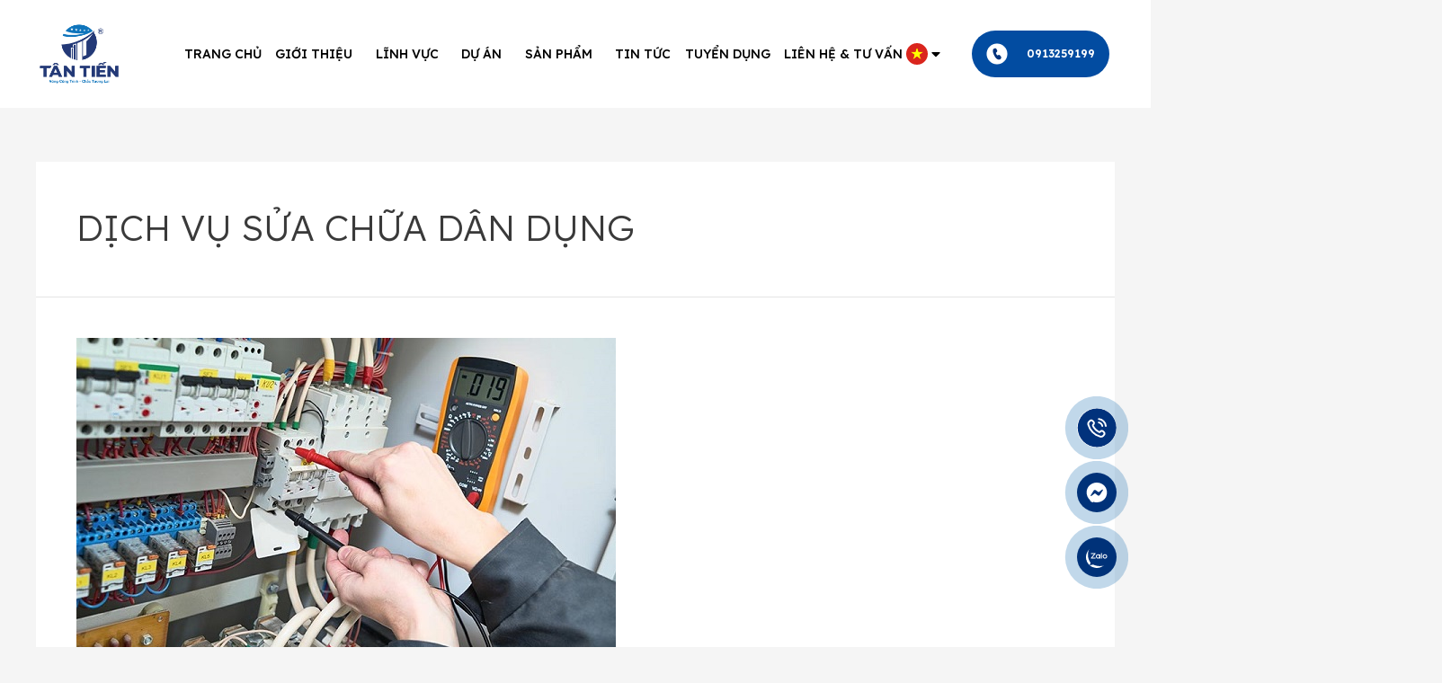

--- FILE ---
content_type: text/html; charset=UTF-8
request_url: https://tantiengroup.vn/bao-tri-bao-duong-cong-trinh/dich-vu-sua-chua-dan-dung/
body_size: 37645
content:
<!DOCTYPE html>
<html lang="vi">
<head>
<meta charset="UTF-8">
<meta name="viewport" content="width=device-width, initial-scale=1">
	 <link rel="profile" href="https://gmpg.org/xfn/11"> 
	 <meta name='robots' content='index, follow, max-image-preview:large, max-snippet:-1, max-video-preview:-1' />

	<!-- This site is optimized with the Yoast SEO plugin v20.9 - https://yoast.com/wordpress/plugins/seo/ -->
	<title>Dịch vụ sửa chữa dân dụng - Tân Tiến Group</title>
	<link rel="canonical" href="https://tantiengroup.vn/bao-tri-bao-duong-cong-trinh/dich-vu-sua-chua-dan-dung/" />
	<meta property="og:locale" content="vi_VN" />
	<meta property="og:type" content="article" />
	<meta property="og:title" content="Dịch vụ sửa chữa dân dụng - Tân Tiến Group" />
	<meta property="og:url" content="https://tantiengroup.vn/bao-tri-bao-duong-cong-trinh/dich-vu-sua-chua-dan-dung/" />
	<meta property="og:site_name" content="Tân Tiến Group" />
	<meta property="og:image" content="https://tantiengroup.vn/wp-content/uploads/2023/12/img-min.jpg" />
	<meta property="og:image:width" content="1600" />
	<meta property="og:image:height" content="640" />
	<meta property="og:image:type" content="image/jpeg" />
	<meta name="twitter:card" content="summary_large_image" />
	<script type="application/ld+json" class="yoast-schema-graph">{"@context":"https://schema.org","@graph":[{"@type":"CollectionPage","@id":"https://tantiengroup.vn/bao-tri-bao-duong-cong-trinh/dich-vu-sua-chua-dan-dung/","url":"https://tantiengroup.vn/bao-tri-bao-duong-cong-trinh/dich-vu-sua-chua-dan-dung/","name":"Dịch vụ sửa chữa dân dụng - Tân Tiến Group","isPartOf":{"@id":"https://tantiengroup.vn/#website"},"primaryImageOfPage":{"@id":"https://tantiengroup.vn/bao-tri-bao-duong-cong-trinh/dich-vu-sua-chua-dan-dung/#primaryimage"},"image":{"@id":"https://tantiengroup.vn/bao-tri-bao-duong-cong-trinh/dich-vu-sua-chua-dan-dung/#primaryimage"},"thumbnailUrl":"https://tantiengroup.vn/wp-content/uploads/2024/03/dich-vu-sua-chua-dien-tai-bac-ninh-cua-tan-tien.jpg","breadcrumb":{"@id":"https://tantiengroup.vn/bao-tri-bao-duong-cong-trinh/dich-vu-sua-chua-dan-dung/#breadcrumb"},"inLanguage":"vi"},{"@type":"ImageObject","inLanguage":"vi","@id":"https://tantiengroup.vn/bao-tri-bao-duong-cong-trinh/dich-vu-sua-chua-dan-dung/#primaryimage","url":"https://tantiengroup.vn/wp-content/uploads/2024/03/dich-vu-sua-chua-dien-tai-bac-ninh-cua-tan-tien.jpg","contentUrl":"https://tantiengroup.vn/wp-content/uploads/2024/03/dich-vu-sua-chua-dien-tai-bac-ninh-cua-tan-tien.jpg","width":600,"height":360,"caption":"Dịch vụ sửa chữa điên tại Bắc Ninh của Tân Tiến"},{"@type":"BreadcrumbList","@id":"https://tantiengroup.vn/bao-tri-bao-duong-cong-trinh/dich-vu-sua-chua-dan-dung/#breadcrumb","itemListElement":[{"@type":"ListItem","position":1,"name":"Home","item":"https://tantiengroup.vn/"},{"@type":"ListItem","position":2,"name":"Bảo trì bảo dưỡng","item":"https://tantiengroup.vn/bao-tri-bao-duong-cong-trinh/"},{"@type":"ListItem","position":3,"name":"Dịch vụ sửa chữa dân dụng"}]},{"@type":"WebSite","@id":"https://tantiengroup.vn/#website","url":"https://tantiengroup.vn/","name":"Tân Tiến Group","description":"Tư vấn thiết kế giám sát thi công-tổng thầu xây dựng-tổng thầu cơ điện-bảo trì bảo dưỡng-đại lý phân phối","publisher":{"@id":"https://tantiengroup.vn/#organization"},"potentialAction":[{"@type":"SearchAction","target":{"@type":"EntryPoint","urlTemplate":"https://tantiengroup.vn/?s={search_term_string}"},"query-input":"required name=search_term_string"}],"inLanguage":"vi"},{"@type":"Organization","@id":"https://tantiengroup.vn/#organization","name":"Tân Tiến Group","url":"https://tantiengroup.vn/","logo":{"@type":"ImageObject","inLanguage":"vi","@id":"https://tantiengroup.vn/#/schema/logo/image/","url":"https://tantiengroup.vn/wp-content/uploads/2023/01/logo-tan-tienn-3.png","contentUrl":"https://tantiengroup.vn/wp-content/uploads/2023/01/logo-tan-tienn-3.png","width":489,"height":478,"caption":"Tân Tiến Group"},"image":{"@id":"https://tantiengroup.vn/#/schema/logo/image/"}}]}</script>
	<!-- / Yoast SEO plugin. -->


<link rel="alternate" type="application/rss+xml" title="Dòng thông tin Tân Tiến Group &raquo;" href="https://tantiengroup.vn/feed/" />
<link rel="alternate" type="application/rss+xml" title="Tân Tiến Group &raquo; Dòng bình luận" href="https://tantiengroup.vn/comments/feed/" />
<link rel="alternate" type="application/rss+xml" title="Dòng thông tin danh mục Tân Tiến Group &raquo; Dịch vụ sửa chữa dân dụng" href="https://tantiengroup.vn/bao-tri-bao-duong-cong-trinh/dich-vu-sua-chua-dan-dung/feed/" />
<style id='wp-img-auto-sizes-contain-inline-css'>
img:is([sizes=auto i],[sizes^="auto," i]){contain-intrinsic-size:3000px 1500px}
/*# sourceURL=wp-img-auto-sizes-contain-inline-css */
</style>
<link rel='stylesheet' id='astra-theme-css-css' href='https://tantiengroup.vn/wp-content/themes/astra/assets/css/minified/main.min.css?ver=4.1.6' media='all' />
<style id='astra-theme-css-inline-css'>
:root{--ast-container-default-xlg-padding:3em;--ast-container-default-lg-padding:3em;--ast-container-default-slg-padding:2em;--ast-container-default-md-padding:3em;--ast-container-default-sm-padding:3em;--ast-container-default-xs-padding:2.4em;--ast-container-default-xxs-padding:1.8em;--ast-code-block-background:#EEEEEE;--ast-comment-inputs-background:#FAFAFA;}html{font-size:93.75%;}a{color:var(--ast-global-color-0);}a:hover,a:focus{color:var(--ast-global-color-1);}body,button,input,select,textarea,.ast-button,.ast-custom-button{font-family:-apple-system,BlinkMacSystemFont,Segoe UI,Roboto,Oxygen-Sans,Ubuntu,Cantarell,Helvetica Neue,sans-serif;font-weight:inherit;font-size:15px;font-size:1rem;line-height:1.6em;}blockquote{color:var(--ast-global-color-3);}h1,.entry-content h1,h2,.entry-content h2,h3,.entry-content h3,h4,.entry-content h4,h5,.entry-content h5,h6,.entry-content h6,.site-title,.site-title a{font-weight:600;}.site-title{font-size:35px;font-size:2.3333333333333rem;display:block;}.site-header .site-description{font-size:15px;font-size:1rem;display:none;}.entry-title{font-size:30px;font-size:2rem;}h1,.entry-content h1{font-size:30px;font-size:2rem;font-weight:600;line-height:1.4em;text-transform:uppercase;}h2,.entry-content h2{font-size:30px;font-size:2rem;font-weight:600;line-height:1.25em;}h3,.entry-content h3{font-size:22px;font-size:1.4666666666667rem;font-weight:600;line-height:1.2em;}h4,.entry-content h4{font-size:18px;font-size:1.2rem;line-height:1.2em;font-weight:600;}h5,.entry-content h5{font-size:18px;font-size:1.2rem;line-height:1.2em;font-weight:600;}h6,.entry-content h6{font-size:15px;font-size:1rem;line-height:1.25em;font-weight:600;}::selection{background-color:var(--ast-global-color-0);color:#ffffff;}body,h1,.entry-title a,.entry-content h1,h2,.entry-content h2,h3,.entry-content h3,h4,.entry-content h4,h5,.entry-content h5,h6,.entry-content h6{color:var(--ast-global-color-3);}.tagcloud a:hover,.tagcloud a:focus,.tagcloud a.current-item{color:#ffffff;border-color:var(--ast-global-color-0);background-color:var(--ast-global-color-0);}input:focus,input[type="text"]:focus,input[type="email"]:focus,input[type="url"]:focus,input[type="password"]:focus,input[type="reset"]:focus,input[type="search"]:focus,textarea:focus{border-color:var(--ast-global-color-0);}input[type="radio"]:checked,input[type=reset],input[type="checkbox"]:checked,input[type="checkbox"]:hover:checked,input[type="checkbox"]:focus:checked,input[type=range]::-webkit-slider-thumb{border-color:var(--ast-global-color-0);background-color:var(--ast-global-color-0);box-shadow:none;}.site-footer a:hover + .post-count,.site-footer a:focus + .post-count{background:var(--ast-global-color-0);border-color:var(--ast-global-color-0);}.single .nav-links .nav-previous,.single .nav-links .nav-next{color:var(--ast-global-color-0);}.entry-meta,.entry-meta *{line-height:1.45;color:var(--ast-global-color-0);}.entry-meta a:hover,.entry-meta a:hover *,.entry-meta a:focus,.entry-meta a:focus *,.page-links > .page-link,.page-links .page-link:hover,.post-navigation a:hover{color:var(--ast-global-color-1);}#cat option,.secondary .calendar_wrap thead a,.secondary .calendar_wrap thead a:visited{color:var(--ast-global-color-0);}.secondary .calendar_wrap #today,.ast-progress-val span{background:var(--ast-global-color-0);}.secondary a:hover + .post-count,.secondary a:focus + .post-count{background:var(--ast-global-color-0);border-color:var(--ast-global-color-0);}.calendar_wrap #today > a{color:#ffffff;}.page-links .page-link,.single .post-navigation a{color:var(--ast-global-color-0);}.ast-archive-title{color:var(--ast-global-color-2);}.widget-title{font-size:21px;font-size:1.4rem;color:var(--ast-global-color-2);}.ast-single-post .entry-content a,.ast-comment-content a:not(.ast-comment-edit-reply-wrap a){text-decoration:underline;}.ast-single-post .wp-block-button .wp-block-button__link,.ast-single-post .elementor-button-wrapper .elementor-button,.ast-single-post .entry-content .uagb-tab a,.ast-single-post .entry-content .uagb-ifb-cta a,.ast-single-post .entry-content .wp-block-uagb-buttons a,.ast-single-post .entry-content .uabb-module-content a,.ast-single-post .entry-content .uagb-post-grid a,.ast-single-post .entry-content .uagb-timeline a,.ast-single-post .entry-content .uagb-toc__wrap a,.ast-single-post .entry-content .uagb-taxomony-box a,.ast-single-post .entry-content .woocommerce a,.entry-content .wp-block-latest-posts > li > a,.ast-single-post .entry-content .wp-block-file__button{text-decoration:none;}a:focus-visible,.ast-menu-toggle:focus-visible,.site .skip-link:focus-visible,.wp-block-loginout input:focus-visible,.wp-block-search.wp-block-search__button-inside .wp-block-search__inside-wrapper,.ast-header-navigation-arrow:focus-visible{outline-style:dotted;outline-color:inherit;outline-width:thin;border-color:transparent;}input:focus,input[type="text"]:focus,input[type="email"]:focus,input[type="url"]:focus,input[type="password"]:focus,input[type="reset"]:focus,input[type="search"]:focus,textarea:focus,.wp-block-search__input:focus,[data-section="section-header-mobile-trigger"] .ast-button-wrap .ast-mobile-menu-trigger-minimal:focus,.ast-mobile-popup-drawer.active .menu-toggle-close:focus,.woocommerce-ordering select.orderby:focus,#ast-scroll-top:focus,.woocommerce a.add_to_cart_button:focus,.woocommerce .button.single_add_to_cart_button:focus{border-style:dotted;border-color:inherit;border-width:thin;outline-color:transparent;}.ast-logo-title-inline .site-logo-img{padding-right:1em;}.site-logo-img img{ transition:all 0.2s linear;}@media (max-width:921px){#ast-desktop-header{display:none;}}@media (min-width:921px){#ast-mobile-header{display:none;}}.wp-block-buttons.aligncenter{justify-content:center;}.wp-block-button.is-style-outline .wp-block-button__link{border-color:var(--ast-global-color-0);}div.wp-block-button.is-style-outline > .wp-block-button__link:not(.has-text-color),div.wp-block-button.wp-block-button__link.is-style-outline:not(.has-text-color){color:var(--ast-global-color-0);}.wp-block-button.is-style-outline .wp-block-button__link:hover,div.wp-block-button.is-style-outline .wp-block-button__link:focus,div.wp-block-button.is-style-outline > .wp-block-button__link:not(.has-text-color):hover,div.wp-block-button.wp-block-button__link.is-style-outline:not(.has-text-color):hover{color:#ffffff;background-color:var(--ast-global-color-1);border-color:var(--ast-global-color-1);}.post-page-numbers.current .page-link,.ast-pagination .page-numbers.current{color:#ffffff;border-color:var(--ast-global-color-0);background-color:var(--ast-global-color-0);border-radius:2px;}h1.widget-title{font-weight:600;}h2.widget-title{font-weight:600;}h3.widget-title{font-weight:600;}#page{display:flex;flex-direction:column;min-height:100vh;}.ast-404-layout-1 h1.page-title{color:var(--ast-global-color-2);}.single .post-navigation a{line-height:1em;height:inherit;}.error-404 .page-sub-title{font-size:1.5rem;font-weight:inherit;}.search .site-content .content-area .search-form{margin-bottom:0;}#page .site-content{flex-grow:1;}.widget{margin-bottom:3.5em;}#secondary li{line-height:1.5em;}#secondary .wp-block-group h2{margin-bottom:0.7em;}#secondary h2{font-size:1.7rem;}.ast-separate-container .ast-article-post,.ast-separate-container .ast-article-single,.ast-separate-container .ast-comment-list li.depth-1,.ast-separate-container .comment-respond{padding:3em;}.ast-separate-container .ast-comment-list li.depth-1,.hentry{margin-bottom:2em;}.ast-separate-container .ast-archive-description,.ast-separate-container .ast-author-box{background-color:var(--ast-global-color-5);border-bottom:1px solid var(--ast-border-color);}.ast-separate-container .comments-title{padding:2em 2em 0 2em;}.ast-page-builder-template .comment-form-textarea,.ast-comment-formwrap .ast-grid-common-col{padding:0;}.ast-comment-formwrap{padding:0 20px;display:inline-flex;column-gap:20px;}.archive.ast-page-builder-template .entry-header{margin-top:2em;}.ast-page-builder-template .ast-comment-formwrap{width:100%;}.entry-title{margin-bottom:0.5em;}.ast-archive-description p{font-size:inherit;font-weight:inherit;line-height:inherit;}@media (min-width:921px){.ast-left-sidebar.ast-page-builder-template #secondary,.archive.ast-right-sidebar.ast-page-builder-template .site-main{padding-left:20px;padding-right:20px;}}@media (max-width:544px){.ast-comment-formwrap.ast-row{column-gap:10px;display:inline-block;}#ast-commentform .ast-grid-common-col{position:relative;width:100%;}}@media (min-width:1201px){.ast-separate-container .ast-article-post,.ast-separate-container .ast-article-single,.ast-separate-container .ast-author-box,.ast-separate-container .ast-404-layout-1,.ast-separate-container .no-results{padding:3em;}}@media (max-width:921px){.ast-separate-container #primary,.ast-separate-container #secondary{padding:1.5em 0;}#primary,#secondary{padding:1.5em 0;margin:0;}.ast-left-sidebar #content > .ast-container{display:flex;flex-direction:column-reverse;width:100%;}}@media (min-width:922px){.ast-separate-container.ast-right-sidebar #primary,.ast-separate-container.ast-left-sidebar #primary{border:0;}.search-no-results.ast-separate-container #primary{margin-bottom:4em;}}.wp-block-button .wp-block-button__link{color:#ffffff;}.wp-block-button .wp-block-button__link:hover,.wp-block-button .wp-block-button__link:focus{color:#ffffff;background-color:var(--ast-global-color-1);border-color:var(--ast-global-color-1);}.elementor-widget-heading h1.elementor-heading-title{line-height:1.4em;}.elementor-widget-heading h2.elementor-heading-title{line-height:1.25em;}.elementor-widget-heading h3.elementor-heading-title{line-height:1.2em;}.elementor-widget-heading h4.elementor-heading-title{line-height:1.2em;}.elementor-widget-heading h5.elementor-heading-title{line-height:1.2em;}.elementor-widget-heading h6.elementor-heading-title{line-height:1.25em;}.wp-block-button .wp-block-button__link,.wp-block-search .wp-block-search__button,body .wp-block-file .wp-block-file__button{border-color:var(--ast-global-color-0);background-color:var(--ast-global-color-0);color:#ffffff;font-family:inherit;font-weight:inherit;line-height:1em;padding-top:15px;padding-right:30px;padding-bottom:15px;padding-left:30px;}@media (max-width:921px){.wp-block-button .wp-block-button__link,.wp-block-search .wp-block-search__button,body .wp-block-file .wp-block-file__button{padding-top:14px;padding-right:28px;padding-bottom:14px;padding-left:28px;}}@media (max-width:544px){.wp-block-button .wp-block-button__link,.wp-block-search .wp-block-search__button,body .wp-block-file .wp-block-file__button{padding-top:12px;padding-right:24px;padding-bottom:12px;padding-left:24px;}}.menu-toggle,button,.ast-button,.ast-custom-button,.button,input#submit,input[type="button"],input[type="submit"],input[type="reset"],form[CLASS*="wp-block-search__"].wp-block-search .wp-block-search__inside-wrapper .wp-block-search__button,body .wp-block-file .wp-block-file__button,.search .search-submit{border-style:solid;border-top-width:0;border-right-width:0;border-left-width:0;border-bottom-width:0;color:#ffffff;border-color:var(--ast-global-color-0);background-color:var(--ast-global-color-0);padding-top:15px;padding-right:30px;padding-bottom:15px;padding-left:30px;font-family:inherit;font-weight:inherit;line-height:1em;}button:focus,.menu-toggle:hover,button:hover,.ast-button:hover,.ast-custom-button:hover .button:hover,.ast-custom-button:hover ,input[type=reset]:hover,input[type=reset]:focus,input#submit:hover,input#submit:focus,input[type="button"]:hover,input[type="button"]:focus,input[type="submit"]:hover,input[type="submit"]:focus,form[CLASS*="wp-block-search__"].wp-block-search .wp-block-search__inside-wrapper .wp-block-search__button:hover,form[CLASS*="wp-block-search__"].wp-block-search .wp-block-search__inside-wrapper .wp-block-search__button:focus,body .wp-block-file .wp-block-file__button:hover,body .wp-block-file .wp-block-file__button:focus{color:#ffffff;background-color:var(--ast-global-color-1);border-color:var(--ast-global-color-1);}form[CLASS*="wp-block-search__"].wp-block-search .wp-block-search__inside-wrapper .wp-block-search__button.has-icon{padding-top:calc(15px - 3px);padding-right:calc(30px - 3px);padding-bottom:calc(15px - 3px);padding-left:calc(30px - 3px);}@media (max-width:921px){.menu-toggle,button,.ast-button,.ast-custom-button,.button,input#submit,input[type="button"],input[type="submit"],input[type="reset"],form[CLASS*="wp-block-search__"].wp-block-search .wp-block-search__inside-wrapper .wp-block-search__button,body .wp-block-file .wp-block-file__button,.search .search-submit{padding-top:14px;padding-right:28px;padding-bottom:14px;padding-left:28px;}}@media (max-width:544px){.menu-toggle,button,.ast-button,.ast-custom-button,.button,input#submit,input[type="button"],input[type="submit"],input[type="reset"],form[CLASS*="wp-block-search__"].wp-block-search .wp-block-search__inside-wrapper .wp-block-search__button,body .wp-block-file .wp-block-file__button,.search .search-submit{padding-top:12px;padding-right:24px;padding-bottom:12px;padding-left:24px;}}@media (max-width:921px){.ast-mobile-header-stack .main-header-bar .ast-search-menu-icon{display:inline-block;}.ast-header-break-point.ast-header-custom-item-outside .ast-mobile-header-stack .main-header-bar .ast-search-icon{margin:0;}.ast-comment-avatar-wrap img{max-width:2.5em;}.ast-separate-container .ast-comment-list li.depth-1{padding:1.5em 2.14em;}.ast-separate-container .comment-respond{padding:2em 2.14em;}.ast-comment-meta{padding:0 1.8888em 1.3333em;}}@media (min-width:544px){.ast-container{max-width:100%;}}@media (max-width:544px){.ast-separate-container .ast-article-post,.ast-separate-container .ast-article-single,.ast-separate-container .comments-title,.ast-separate-container .ast-archive-description{padding:1.5em 1em;}.ast-separate-container #content .ast-container{padding-left:0.54em;padding-right:0.54em;}.ast-separate-container .ast-comment-list li.depth-1{padding:1.5em 1em;margin-bottom:1.5em;}.ast-separate-container .ast-comment-list .bypostauthor{padding:.5em;}.ast-search-menu-icon.ast-dropdown-active .search-field{width:170px;}}.ast-separate-container{background-color:var(--ast-global-color-4);;background-image:none;;}@media (max-width:921px){.site-title{display:block;}.site-header .site-description{display:none;}.entry-title{font-size:30px;}h1,.entry-content h1{font-size:30px;}h2,.entry-content h2{font-size:25px;}h3,.entry-content h3{font-size:20px;}}@media (max-width:544px){.site-title{display:block;}.site-header .site-description{display:none;}.entry-title{font-size:30px;}h1,.entry-content h1{font-size:30px;}h2,.entry-content h2{font-size:25px;}h3,.entry-content h3{font-size:20px;}}@media (max-width:921px){html{font-size:85.5%;}}@media (max-width:544px){html{font-size:85.5%;}}@media (min-width:922px){.ast-container{max-width:1240px;}}@media (min-width:922px){.site-content .ast-container{display:flex;}}@media (max-width:921px){.site-content .ast-container{flex-direction:column;}}@media (min-width:922px){.main-header-menu .sub-menu .menu-item.ast-left-align-sub-menu:hover > .sub-menu,.main-header-menu .sub-menu .menu-item.ast-left-align-sub-menu.focus > .sub-menu{margin-left:-0px;}}blockquote,cite {font-style: initial;}.wp-block-file {display: flex;align-items: center;flex-wrap: wrap;justify-content: space-between;}.wp-block-pullquote {border: none;}.wp-block-pullquote blockquote::before {content: "\201D";font-family: "Helvetica",sans-serif;display: flex;transform: rotate( 180deg );font-size: 6rem;font-style: normal;line-height: 1;font-weight: bold;align-items: center;justify-content: center;}.has-text-align-right > blockquote::before {justify-content: flex-start;}.has-text-align-left > blockquote::before {justify-content: flex-end;}figure.wp-block-pullquote.is-style-solid-color blockquote {max-width: 100%;text-align: inherit;}html body {--wp--custom--ast-default-block-top-padding: 3em;--wp--custom--ast-default-block-right-padding: 3em;--wp--custom--ast-default-block-bottom-padding: 3em;--wp--custom--ast-default-block-left-padding: 3em;--wp--custom--ast-container-width: 1200px;--wp--custom--ast-content-width-size: 1200px;--wp--custom--ast-wide-width-size: calc(1200px + var(--wp--custom--ast-default-block-left-padding) + var(--wp--custom--ast-default-block-right-padding));}.ast-narrow-container {--wp--custom--ast-content-width-size: 750px;--wp--custom--ast-wide-width-size: 750px;}@media(max-width: 921px) {html body {--wp--custom--ast-default-block-top-padding: 3em;--wp--custom--ast-default-block-right-padding: 2em;--wp--custom--ast-default-block-bottom-padding: 3em;--wp--custom--ast-default-block-left-padding: 2em;}}@media(max-width: 544px) {html body {--wp--custom--ast-default-block-top-padding: 3em;--wp--custom--ast-default-block-right-padding: 1.5em;--wp--custom--ast-default-block-bottom-padding: 3em;--wp--custom--ast-default-block-left-padding: 1.5em;}}.entry-content > .wp-block-group,.entry-content > .wp-block-cover,.entry-content > .wp-block-columns {padding-top: var(--wp--custom--ast-default-block-top-padding);padding-right: var(--wp--custom--ast-default-block-right-padding);padding-bottom: var(--wp--custom--ast-default-block-bottom-padding);padding-left: var(--wp--custom--ast-default-block-left-padding);}.ast-plain-container.ast-no-sidebar .entry-content > .alignfull,.ast-page-builder-template .ast-no-sidebar .entry-content > .alignfull {margin-left: calc( -50vw + 50%);margin-right: calc( -50vw + 50%);max-width: 100vw;width: 100vw;}.ast-plain-container.ast-no-sidebar .entry-content .alignfull .alignfull,.ast-page-builder-template.ast-no-sidebar .entry-content .alignfull .alignfull,.ast-plain-container.ast-no-sidebar .entry-content .alignfull .alignwide,.ast-page-builder-template.ast-no-sidebar .entry-content .alignfull .alignwide,.ast-plain-container.ast-no-sidebar .entry-content .alignwide .alignfull,.ast-page-builder-template.ast-no-sidebar .entry-content .alignwide .alignfull,.ast-plain-container.ast-no-sidebar .entry-content .alignwide .alignwide,.ast-page-builder-template.ast-no-sidebar .entry-content .alignwide .alignwide,.ast-plain-container.ast-no-sidebar .entry-content .wp-block-column .alignfull,.ast-page-builder-template.ast-no-sidebar .entry-content .wp-block-column .alignfull,.ast-plain-container.ast-no-sidebar .entry-content .wp-block-column .alignwide,.ast-page-builder-template.ast-no-sidebar .entry-content .wp-block-column .alignwide {margin-left: auto;margin-right: auto;width: 100%;}[ast-blocks-layout] .wp-block-separator:not(.is-style-dots) {height: 0;}[ast-blocks-layout] .wp-block-separator {margin: 20px auto;}[ast-blocks-layout] .wp-block-separator:not(.is-style-wide):not(.is-style-dots) {max-width: 100px;}[ast-blocks-layout] .wp-block-separator.has-background {padding: 0;}.entry-content[ast-blocks-layout] > * {max-width: var(--wp--custom--ast-content-width-size);margin-left: auto;margin-right: auto;}.entry-content[ast-blocks-layout] > .alignwide {max-width: var(--wp--custom--ast-wide-width-size);}.entry-content[ast-blocks-layout] .alignfull {max-width: none;}.entry-content .wp-block-columns {margin-bottom: 0;}blockquote {margin: 1.5em;border: none;}.wp-block-quote:not(.has-text-align-right):not(.has-text-align-center) {border-left: 5px solid rgba(0,0,0,0.05);}.has-text-align-right > blockquote,blockquote.has-text-align-right {border-right: 5px solid rgba(0,0,0,0.05);}.has-text-align-left > blockquote,blockquote.has-text-align-left {border-left: 5px solid rgba(0,0,0,0.05);}.wp-block-site-tagline,.wp-block-latest-posts .read-more {margin-top: 15px;}.wp-block-loginout p label {display: block;}.wp-block-loginout p:not(.login-remember):not(.login-submit) input {width: 100%;}.wp-block-loginout input:focus {border-color: transparent;}.wp-block-loginout input:focus {outline: thin dotted;}.entry-content .wp-block-media-text .wp-block-media-text__content {padding: 0 0 0 8%;}.entry-content .wp-block-media-text.has-media-on-the-right .wp-block-media-text__content {padding: 0 8% 0 0;}.entry-content .wp-block-media-text.has-background .wp-block-media-text__content {padding: 8%;}.entry-content .wp-block-cover:not([class*="background-color"]) .wp-block-cover__inner-container,.entry-content .wp-block-cover:not([class*="background-color"]) .wp-block-cover-image-text,.entry-content .wp-block-cover:not([class*="background-color"]) .wp-block-cover-text,.entry-content .wp-block-cover-image:not([class*="background-color"]) .wp-block-cover__inner-container,.entry-content .wp-block-cover-image:not([class*="background-color"]) .wp-block-cover-image-text,.entry-content .wp-block-cover-image:not([class*="background-color"]) .wp-block-cover-text {color: var(--ast-global-color-5);}.wp-block-loginout .login-remember input {width: 1.1rem;height: 1.1rem;margin: 0 5px 4px 0;vertical-align: middle;}.wp-block-latest-posts > li > *:first-child,.wp-block-latest-posts:not(.is-grid) > li:first-child {margin-top: 0;}.wp-block-search__inside-wrapper .wp-block-search__input {padding: 0 10px;color: var(--ast-global-color-3);background: var(--ast-global-color-5);border-color: var(--ast-border-color);}.wp-block-latest-posts .read-more {margin-bottom: 1.5em;}.wp-block-search__no-button .wp-block-search__inside-wrapper .wp-block-search__input {padding-top: 5px;padding-bottom: 5px;}.wp-block-latest-posts .wp-block-latest-posts__post-date,.wp-block-latest-posts .wp-block-latest-posts__post-author {font-size: 1rem;}.wp-block-latest-posts > li > *,.wp-block-latest-posts:not(.is-grid) > li {margin-top: 12px;margin-bottom: 12px;}.ast-page-builder-template .entry-content[ast-blocks-layout] > *,.ast-page-builder-template .entry-content[ast-blocks-layout] > .alignfull > * {max-width: none;}.ast-page-builder-template .entry-content[ast-blocks-layout] > .alignwide > * {max-width: var(--wp--custom--ast-wide-width-size);}.ast-page-builder-template .entry-content[ast-blocks-layout] > .inherit-container-width > *,.ast-page-builder-template .entry-content[ast-blocks-layout] > * > *,.entry-content[ast-blocks-layout] > .wp-block-cover .wp-block-cover__inner-container {max-width: var(--wp--custom--ast-content-width-size);margin-left: auto;margin-right: auto;}.entry-content[ast-blocks-layout] .wp-block-cover:not(.alignleft):not(.alignright) {width: auto;}@media(max-width: 1200px) {.ast-separate-container .entry-content > .alignfull,.ast-separate-container .entry-content[ast-blocks-layout] > .alignwide,.ast-plain-container .entry-content[ast-blocks-layout] > .alignwide,.ast-plain-container .entry-content .alignfull {margin-left: calc(-1 * min(var(--ast-container-default-xlg-padding),20px)) ;margin-right: calc(-1 * min(var(--ast-container-default-xlg-padding),20px));}}@media(min-width: 1201px) {.ast-separate-container .entry-content > .alignfull {margin-left: calc(-1 * var(--ast-container-default-xlg-padding) );margin-right: calc(-1 * var(--ast-container-default-xlg-padding) );}.ast-separate-container .entry-content[ast-blocks-layout] > .alignwide,.ast-plain-container .entry-content[ast-blocks-layout] > .alignwide {margin-left: calc(-1 * var(--wp--custom--ast-default-block-left-padding) );margin-right: calc(-1 * var(--wp--custom--ast-default-block-right-padding) );}}@media(min-width: 921px) {.ast-separate-container .entry-content .wp-block-group.alignwide:not(.inherit-container-width) > :where(:not(.alignleft):not(.alignright)),.ast-plain-container .entry-content .wp-block-group.alignwide:not(.inherit-container-width) > :where(:not(.alignleft):not(.alignright)) {max-width: calc( var(--wp--custom--ast-content-width-size) + 80px );}.ast-plain-container.ast-right-sidebar .entry-content[ast-blocks-layout] .alignfull,.ast-plain-container.ast-left-sidebar .entry-content[ast-blocks-layout] .alignfull {margin-left: -60px;margin-right: -60px;}}@media(min-width: 544px) {.entry-content > .alignleft {margin-right: 20px;}.entry-content > .alignright {margin-left: 20px;}}@media (max-width:544px){.wp-block-columns .wp-block-column:not(:last-child){margin-bottom:20px;}.wp-block-latest-posts{margin:0;}}@media( max-width: 600px ) {.entry-content .wp-block-media-text .wp-block-media-text__content,.entry-content .wp-block-media-text.has-media-on-the-right .wp-block-media-text__content {padding: 8% 0 0;}.entry-content .wp-block-media-text.has-background .wp-block-media-text__content {padding: 8%;}}.ast-separate-container .entry-content .uagb-is-root-container {padding-left: 0;}.ast-page-builder-template .entry-header {padding-left: 0;}@media(min-width: 1201px) {.ast-separate-container .entry-content > .uagb-is-root-container {margin-left: 0;margin-right: 0;}}.ast-narrow-container .site-content .wp-block-uagb-image--align-full .wp-block-uagb-image__figure {max-width: 100%;margin-left: auto;margin-right: auto;}:root .has-ast-global-color-0-color{color:var(--ast-global-color-0);}:root .has-ast-global-color-0-background-color{background-color:var(--ast-global-color-0);}:root .wp-block-button .has-ast-global-color-0-color{color:var(--ast-global-color-0);}:root .wp-block-button .has-ast-global-color-0-background-color{background-color:var(--ast-global-color-0);}:root .has-ast-global-color-1-color{color:var(--ast-global-color-1);}:root .has-ast-global-color-1-background-color{background-color:var(--ast-global-color-1);}:root .wp-block-button .has-ast-global-color-1-color{color:var(--ast-global-color-1);}:root .wp-block-button .has-ast-global-color-1-background-color{background-color:var(--ast-global-color-1);}:root .has-ast-global-color-2-color{color:var(--ast-global-color-2);}:root .has-ast-global-color-2-background-color{background-color:var(--ast-global-color-2);}:root .wp-block-button .has-ast-global-color-2-color{color:var(--ast-global-color-2);}:root .wp-block-button .has-ast-global-color-2-background-color{background-color:var(--ast-global-color-2);}:root .has-ast-global-color-3-color{color:var(--ast-global-color-3);}:root .has-ast-global-color-3-background-color{background-color:var(--ast-global-color-3);}:root .wp-block-button .has-ast-global-color-3-color{color:var(--ast-global-color-3);}:root .wp-block-button .has-ast-global-color-3-background-color{background-color:var(--ast-global-color-3);}:root .has-ast-global-color-4-color{color:var(--ast-global-color-4);}:root .has-ast-global-color-4-background-color{background-color:var(--ast-global-color-4);}:root .wp-block-button .has-ast-global-color-4-color{color:var(--ast-global-color-4);}:root .wp-block-button .has-ast-global-color-4-background-color{background-color:var(--ast-global-color-4);}:root .has-ast-global-color-5-color{color:var(--ast-global-color-5);}:root .has-ast-global-color-5-background-color{background-color:var(--ast-global-color-5);}:root .wp-block-button .has-ast-global-color-5-color{color:var(--ast-global-color-5);}:root .wp-block-button .has-ast-global-color-5-background-color{background-color:var(--ast-global-color-5);}:root .has-ast-global-color-6-color{color:var(--ast-global-color-6);}:root .has-ast-global-color-6-background-color{background-color:var(--ast-global-color-6);}:root .wp-block-button .has-ast-global-color-6-color{color:var(--ast-global-color-6);}:root .wp-block-button .has-ast-global-color-6-background-color{background-color:var(--ast-global-color-6);}:root .has-ast-global-color-7-color{color:var(--ast-global-color-7);}:root .has-ast-global-color-7-background-color{background-color:var(--ast-global-color-7);}:root .wp-block-button .has-ast-global-color-7-color{color:var(--ast-global-color-7);}:root .wp-block-button .has-ast-global-color-7-background-color{background-color:var(--ast-global-color-7);}:root .has-ast-global-color-8-color{color:var(--ast-global-color-8);}:root .has-ast-global-color-8-background-color{background-color:var(--ast-global-color-8);}:root .wp-block-button .has-ast-global-color-8-color{color:var(--ast-global-color-8);}:root .wp-block-button .has-ast-global-color-8-background-color{background-color:var(--ast-global-color-8);}:root{--ast-global-color-0:#0170B9;--ast-global-color-1:#3a3a3a;--ast-global-color-2:#3a3a3a;--ast-global-color-3:#4B4F58;--ast-global-color-4:#F5F5F5;--ast-global-color-5:#FFFFFF;--ast-global-color-6:#E5E5E5;--ast-global-color-7:#424242;--ast-global-color-8:#000000;}:root {--ast-border-color : var(--ast-global-color-6);}.ast-archive-entry-banner {-js-display: flex;display: flex;flex-direction: column;justify-content: center;text-align: center;position: relative;background: #eeeeee;}.ast-archive-entry-banner[data-banner-width-type="custom"] {margin: 0 auto;width: 100%;}.ast-archive-entry-banner[data-banner-layout="layout-1"] {background: inherit;padding: 20px 0;text-align: left;}body.archive .ast-archive-description{max-width:1200px;width:100%;text-align:left;padding-top:3em;padding-right:3em;padding-bottom:3em;padding-left:3em;}body.archive .ast-archive-description .ast-archive-title,body.archive .ast-archive-description .ast-archive-title *{font-size:40px;font-size:2.6666666666667rem;}body.archive .ast-archive-description > *:not(:last-child){margin-bottom:10px;}@media (max-width:921px){body.archive .ast-archive-description{text-align:left;}}@media (max-width:544px){body.archive .ast-archive-description{text-align:left;}}.ast-breadcrumbs .trail-browse,.ast-breadcrumbs .trail-items,.ast-breadcrumbs .trail-items li{display:inline-block;margin:0;padding:0;border:none;background:inherit;text-indent:0;text-decoration:none;}.ast-breadcrumbs .trail-browse{font-size:inherit;font-style:inherit;font-weight:inherit;color:inherit;}.ast-breadcrumbs .trail-items{list-style:none;}.trail-items li::after{padding:0 0.3em;content:"\00bb";}.trail-items li:last-of-type::after{display:none;}h1,.entry-content h1,h2,.entry-content h2,h3,.entry-content h3,h4,.entry-content h4,h5,.entry-content h5,h6,.entry-content h6{color:var(--ast-global-color-2);}.entry-title a{color:var(--ast-global-color-2);}@media (max-width:921px){.ast-builder-grid-row-container.ast-builder-grid-row-tablet-3-firstrow .ast-builder-grid-row > *:first-child,.ast-builder-grid-row-container.ast-builder-grid-row-tablet-3-lastrow .ast-builder-grid-row > *:last-child{grid-column:1 / -1;}}@media (max-width:544px){.ast-builder-grid-row-container.ast-builder-grid-row-mobile-3-firstrow .ast-builder-grid-row > *:first-child,.ast-builder-grid-row-container.ast-builder-grid-row-mobile-3-lastrow .ast-builder-grid-row > *:last-child{grid-column:1 / -1;}}.ast-builder-layout-element[data-section="title_tagline"]{display:flex;}@media (max-width:921px){.ast-header-break-point .ast-builder-layout-element[data-section="title_tagline"]{display:flex;}}@media (max-width:544px){.ast-header-break-point .ast-builder-layout-element[data-section="title_tagline"]{display:flex;}}.ast-builder-menu-1{font-family:inherit;font-weight:inherit;}.ast-builder-menu-1 .sub-menu,.ast-builder-menu-1 .inline-on-mobile .sub-menu{border-top-width:2px;border-bottom-width:0;border-right-width:0;border-left-width:0;border-color:var(--ast-global-color-0);border-style:solid;}.ast-builder-menu-1 .main-header-menu > .menu-item > .sub-menu,.ast-builder-menu-1 .main-header-menu > .menu-item > .astra-full-megamenu-wrapper{margin-top:0;}.ast-desktop .ast-builder-menu-1 .main-header-menu > .menu-item > .sub-menu:before,.ast-desktop .ast-builder-menu-1 .main-header-menu > .menu-item > .astra-full-megamenu-wrapper:before{height:calc( 0px + 5px );}.ast-desktop .ast-builder-menu-1 .menu-item .sub-menu .menu-link{border-style:none;}@media (max-width:921px){.ast-header-break-point .ast-builder-menu-1 .menu-item.menu-item-has-children > .ast-menu-toggle{top:0;}.ast-builder-menu-1 .inline-on-mobile .menu-item.menu-item-has-children > .ast-menu-toggle{right:-15px;}.ast-builder-menu-1 .menu-item-has-children > .menu-link:after{content:unset;}.ast-builder-menu-1 .main-header-menu > .menu-item > .sub-menu,.ast-builder-menu-1 .main-header-menu > .menu-item > .astra-full-megamenu-wrapper{margin-top:0;}}@media (max-width:544px){.ast-header-break-point .ast-builder-menu-1 .menu-item.menu-item-has-children > .ast-menu-toggle{top:0;}.ast-builder-menu-1 .main-header-menu > .menu-item > .sub-menu,.ast-builder-menu-1 .main-header-menu > .menu-item > .astra-full-megamenu-wrapper{margin-top:0;}}.ast-builder-menu-1{display:flex;}@media (max-width:921px){.ast-header-break-point .ast-builder-menu-1{display:flex;}}@media (max-width:544px){.ast-header-break-point .ast-builder-menu-1{display:flex;}}.site-below-footer-wrap{padding-top:20px;padding-bottom:20px;}.site-below-footer-wrap[data-section="section-below-footer-builder"]{background-color:#eeeeee;;min-height:80px;}.site-below-footer-wrap[data-section="section-below-footer-builder"] .ast-builder-grid-row{max-width:1200px;margin-left:auto;margin-right:auto;}.site-below-footer-wrap[data-section="section-below-footer-builder"] .ast-builder-grid-row,.site-below-footer-wrap[data-section="section-below-footer-builder"] .site-footer-section{align-items:flex-start;}.site-below-footer-wrap[data-section="section-below-footer-builder"].ast-footer-row-inline .site-footer-section{display:flex;margin-bottom:0;}.ast-builder-grid-row-full .ast-builder-grid-row{grid-template-columns:1fr;}@media (max-width:921px){.site-below-footer-wrap[data-section="section-below-footer-builder"].ast-footer-row-tablet-inline .site-footer-section{display:flex;margin-bottom:0;}.site-below-footer-wrap[data-section="section-below-footer-builder"].ast-footer-row-tablet-stack .site-footer-section{display:block;margin-bottom:10px;}.ast-builder-grid-row-container.ast-builder-grid-row-tablet-full .ast-builder-grid-row{grid-template-columns:1fr;}}@media (max-width:544px){.site-below-footer-wrap[data-section="section-below-footer-builder"].ast-footer-row-mobile-inline .site-footer-section{display:flex;margin-bottom:0;}.site-below-footer-wrap[data-section="section-below-footer-builder"].ast-footer-row-mobile-stack .site-footer-section{display:block;margin-bottom:10px;}.ast-builder-grid-row-container.ast-builder-grid-row-mobile-full .ast-builder-grid-row{grid-template-columns:1fr;}}.site-below-footer-wrap[data-section="section-below-footer-builder"]{display:grid;}@media (max-width:921px){.ast-header-break-point .site-below-footer-wrap[data-section="section-below-footer-builder"]{display:grid;}}@media (max-width:544px){.ast-header-break-point .site-below-footer-wrap[data-section="section-below-footer-builder"]{display:grid;}}.ast-footer-copyright{text-align:center;}.ast-footer-copyright {color:var(--ast-global-color-3);}@media (max-width:921px){.ast-footer-copyright{text-align:center;}}@media (max-width:544px){.ast-footer-copyright{text-align:center;}}.ast-footer-copyright.ast-builder-layout-element{display:flex;}@media (max-width:921px){.ast-header-break-point .ast-footer-copyright.ast-builder-layout-element{display:flex;}}@media (max-width:544px){.ast-header-break-point .ast-footer-copyright.ast-builder-layout-element{display:flex;}}.footer-widget-area.widget-area.site-footer-focus-item{width:auto;}.elementor-template-full-width .ast-container{display:block;}@media (max-width:544px){.elementor-element .elementor-wc-products .woocommerce[class*="columns-"] ul.products li.product{width:auto;margin:0;}.elementor-element .woocommerce .woocommerce-result-count{float:none;}}.ast-header-break-point .main-header-bar{border-bottom-width:1px;}@media (min-width:922px){.main-header-bar{border-bottom-width:1px;}}.main-header-menu .menu-item, #astra-footer-menu .menu-item, .main-header-bar .ast-masthead-custom-menu-items{-js-display:flex;display:flex;-webkit-box-pack:center;-webkit-justify-content:center;-moz-box-pack:center;-ms-flex-pack:center;justify-content:center;-webkit-box-orient:vertical;-webkit-box-direction:normal;-webkit-flex-direction:column;-moz-box-orient:vertical;-moz-box-direction:normal;-ms-flex-direction:column;flex-direction:column;}.main-header-menu > .menu-item > .menu-link, #astra-footer-menu > .menu-item > .menu-link{height:100%;-webkit-box-align:center;-webkit-align-items:center;-moz-box-align:center;-ms-flex-align:center;align-items:center;-js-display:flex;display:flex;}.ast-header-break-point .main-navigation ul .menu-item .menu-link .icon-arrow:first-of-type svg{top:.2em;margin-top:0px;margin-left:0px;width:.65em;transform:translate(0, -2px) rotateZ(270deg);}.ast-mobile-popup-content .ast-submenu-expanded > .ast-menu-toggle{transform:rotateX(180deg);overflow-y:auto;}.ast-separate-container .blog-layout-1, .ast-separate-container .blog-layout-2, .ast-separate-container .blog-layout-3{background-color:transparent;background-image:none;}.ast-separate-container .ast-article-post{background-color:var(--ast-global-color-5);;background-image:none;;}@media (max-width:921px){.ast-separate-container .ast-article-post{background-color:var(--ast-global-color-5);;background-image:none;;}}@media (max-width:544px){.ast-separate-container .ast-article-post{background-color:var(--ast-global-color-5);;background-image:none;;}}.ast-separate-container .ast-article-single:not(.ast-related-post), .ast-separate-container .comments-area .comment-respond,.ast-separate-container .comments-area .ast-comment-list li, .ast-separate-container .ast-woocommerce-container, .ast-separate-container .error-404, .ast-separate-container .no-results, .single.ast-separate-container .site-main .ast-author-meta, .ast-separate-container .related-posts-title-wrapper, .ast-separate-container.ast-two-container #secondary .widget,.ast-separate-container .comments-count-wrapper, .ast-box-layout.ast-plain-container .site-content,.ast-padded-layout.ast-plain-container .site-content, .ast-separate-container .comments-area .comments-title, .ast-narrow-container .site-content{background-color:var(--ast-global-color-5);;background-image:none;;}@media (max-width:921px){.ast-separate-container .ast-article-single:not(.ast-related-post), .ast-separate-container .comments-area .comment-respond,.ast-separate-container .comments-area .ast-comment-list li, .ast-separate-container .ast-woocommerce-container, .ast-separate-container .error-404, .ast-separate-container .no-results, .single.ast-separate-container .site-main .ast-author-meta, .ast-separate-container .related-posts-title-wrapper, .ast-separate-container.ast-two-container #secondary .widget,.ast-separate-container .comments-count-wrapper, .ast-box-layout.ast-plain-container .site-content,.ast-padded-layout.ast-plain-container .site-content, .ast-separate-container .comments-area .comments-title, .ast-narrow-container .site-content{background-color:var(--ast-global-color-5);;background-image:none;;}}@media (max-width:544px){.ast-separate-container .ast-article-single:not(.ast-related-post), .ast-separate-container .comments-area .comment-respond,.ast-separate-container .comments-area .ast-comment-list li, .ast-separate-container .ast-woocommerce-container, .ast-separate-container .error-404, .ast-separate-container .no-results, .single.ast-separate-container .site-main .ast-author-meta, .ast-separate-container .related-posts-title-wrapper, .ast-separate-container.ast-two-container #secondary .widget,.ast-separate-container .comments-count-wrapper, .ast-box-layout.ast-plain-container .site-content,.ast-padded-layout.ast-plain-container .site-content, .ast-separate-container .comments-area .comments-title, .ast-narrow-container .site-content{background-color:var(--ast-global-color-5);;background-image:none;;}}.ast-plain-container, .ast-page-builder-template{background-color:var(--ast-global-color-5);;background-image:none;;}@media (max-width:921px){.ast-plain-container, .ast-page-builder-template{background-color:var(--ast-global-color-5);;background-image:none;;}}@media (max-width:544px){.ast-plain-container, .ast-page-builder-template{background-color:var(--ast-global-color-5);;background-image:none;;}}.ast-mobile-header-content > *,.ast-desktop-header-content > * {padding: 10px 0;height: auto;}.ast-mobile-header-content > *:first-child,.ast-desktop-header-content > *:first-child {padding-top: 10px;}.ast-mobile-header-content > .ast-builder-menu,.ast-desktop-header-content > .ast-builder-menu {padding-top: 0;}.ast-mobile-header-content > *:last-child,.ast-desktop-header-content > *:last-child {padding-bottom: 0;}.ast-mobile-header-content .ast-search-menu-icon.ast-inline-search label,.ast-desktop-header-content .ast-search-menu-icon.ast-inline-search label {width: 100%;}.ast-desktop-header-content .main-header-bar-navigation .ast-submenu-expanded > .ast-menu-toggle::before {transform: rotateX(180deg);}#ast-desktop-header .ast-desktop-header-content,.ast-mobile-header-content .ast-search-icon,.ast-desktop-header-content .ast-search-icon,.ast-mobile-header-wrap .ast-mobile-header-content,.ast-main-header-nav-open.ast-popup-nav-open .ast-mobile-header-wrap .ast-mobile-header-content,.ast-main-header-nav-open.ast-popup-nav-open .ast-desktop-header-content {display: none;}.ast-main-header-nav-open.ast-header-break-point #ast-desktop-header .ast-desktop-header-content,.ast-main-header-nav-open.ast-header-break-point .ast-mobile-header-wrap .ast-mobile-header-content {display: block;}.ast-desktop .ast-desktop-header-content .astra-menu-animation-slide-up > .menu-item > .sub-menu,.ast-desktop .ast-desktop-header-content .astra-menu-animation-slide-up > .menu-item .menu-item > .sub-menu,.ast-desktop .ast-desktop-header-content .astra-menu-animation-slide-down > .menu-item > .sub-menu,.ast-desktop .ast-desktop-header-content .astra-menu-animation-slide-down > .menu-item .menu-item > .sub-menu,.ast-desktop .ast-desktop-header-content .astra-menu-animation-fade > .menu-item > .sub-menu,.ast-desktop .ast-desktop-header-content .astra-menu-animation-fade > .menu-item .menu-item > .sub-menu {opacity: 1;visibility: visible;}.ast-hfb-header.ast-default-menu-enable.ast-header-break-point .ast-mobile-header-wrap .ast-mobile-header-content .main-header-bar-navigation {width: unset;margin: unset;}.ast-mobile-header-content.content-align-flex-end .main-header-bar-navigation .menu-item-has-children > .ast-menu-toggle,.ast-desktop-header-content.content-align-flex-end .main-header-bar-navigation .menu-item-has-children > .ast-menu-toggle {left: calc( 20px - 0.907em);right: auto;}.ast-mobile-header-content .ast-search-menu-icon,.ast-mobile-header-content .ast-search-menu-icon.slide-search,.ast-desktop-header-content .ast-search-menu-icon,.ast-desktop-header-content .ast-search-menu-icon.slide-search {width: 100%;position: relative;display: block;right: auto;transform: none;}.ast-mobile-header-content .ast-search-menu-icon.slide-search .search-form,.ast-mobile-header-content .ast-search-menu-icon .search-form,.ast-desktop-header-content .ast-search-menu-icon.slide-search .search-form,.ast-desktop-header-content .ast-search-menu-icon .search-form {right: 0;visibility: visible;opacity: 1;position: relative;top: auto;transform: none;padding: 0;display: block;overflow: hidden;}.ast-mobile-header-content .ast-search-menu-icon.ast-inline-search .search-field,.ast-mobile-header-content .ast-search-menu-icon .search-field,.ast-desktop-header-content .ast-search-menu-icon.ast-inline-search .search-field,.ast-desktop-header-content .ast-search-menu-icon .search-field {width: 100%;padding-right: 5.5em;}.ast-mobile-header-content .ast-search-menu-icon .search-submit,.ast-desktop-header-content .ast-search-menu-icon .search-submit {display: block;position: absolute;height: 100%;top: 0;right: 0;padding: 0 1em;border-radius: 0;}.ast-hfb-header.ast-default-menu-enable.ast-header-break-point .ast-mobile-header-wrap .ast-mobile-header-content .main-header-bar-navigation ul .sub-menu .menu-link {padding-left: 30px;}.ast-hfb-header.ast-default-menu-enable.ast-header-break-point .ast-mobile-header-wrap .ast-mobile-header-content .main-header-bar-navigation .sub-menu .menu-item .menu-item .menu-link {padding-left: 40px;}.ast-mobile-popup-drawer.active .ast-mobile-popup-inner{background-color:#ffffff;;}.ast-mobile-header-wrap .ast-mobile-header-content, .ast-desktop-header-content{background-color:#ffffff;;}.ast-mobile-popup-content > *, .ast-mobile-header-content > *, .ast-desktop-popup-content > *, .ast-desktop-header-content > *{padding-top:0;padding-bottom:0;}.content-align-flex-start .ast-builder-layout-element{justify-content:flex-start;}.content-align-flex-start .main-header-menu{text-align:left;}.ast-mobile-popup-drawer.active .menu-toggle-close{color:#3a3a3a;}.ast-mobile-header-wrap .ast-primary-header-bar,.ast-primary-header-bar .site-primary-header-wrap{min-height:80px;}.ast-desktop .ast-primary-header-bar .main-header-menu > .menu-item{line-height:80px;}@media (max-width:921px){#masthead .ast-mobile-header-wrap .ast-primary-header-bar,#masthead .ast-mobile-header-wrap .ast-below-header-bar{padding-left:20px;padding-right:20px;}}.ast-header-break-point .ast-primary-header-bar{border-bottom-width:1px;border-bottom-color:#eaeaea;border-bottom-style:solid;}@media (min-width:922px){.ast-primary-header-bar{border-bottom-width:1px;border-bottom-color:#eaeaea;border-bottom-style:solid;}}.ast-primary-header-bar{background-color:#ffffff;;background-image:none;;}.ast-primary-header-bar{display:block;}@media (max-width:921px){.ast-header-break-point .ast-primary-header-bar{display:grid;}}@media (max-width:544px){.ast-header-break-point .ast-primary-header-bar{display:grid;}}[data-section="section-header-mobile-trigger"] .ast-button-wrap .ast-mobile-menu-trigger-minimal{color:var(--ast-global-color-0);border:none;background:transparent;}[data-section="section-header-mobile-trigger"] .ast-button-wrap .mobile-menu-toggle-icon .ast-mobile-svg{width:20px;height:20px;fill:var(--ast-global-color-0);}[data-section="section-header-mobile-trigger"] .ast-button-wrap .mobile-menu-wrap .mobile-menu{color:var(--ast-global-color-0);}.ast-builder-menu-mobile .main-navigation .menu-item.menu-item-has-children > .ast-menu-toggle{top:0;}.ast-builder-menu-mobile .main-navigation .menu-item-has-children > .menu-link:after{content:unset;}.ast-hfb-header .ast-builder-menu-mobile .main-header-menu, .ast-hfb-header .ast-builder-menu-mobile .main-navigation .menu-item .menu-link, .ast-hfb-header .ast-builder-menu-mobile .main-navigation .menu-item .sub-menu .menu-link{border-style:none;}.ast-builder-menu-mobile .main-navigation .menu-item.menu-item-has-children > .ast-menu-toggle{top:0;}@media (max-width:921px){.ast-builder-menu-mobile .main-navigation .menu-item.menu-item-has-children > .ast-menu-toggle{top:0;}.ast-builder-menu-mobile .main-navigation .menu-item-has-children > .menu-link:after{content:unset;}}@media (max-width:544px){.ast-builder-menu-mobile .main-navigation .menu-item.menu-item-has-children > .ast-menu-toggle{top:0;}}.ast-builder-menu-mobile .main-navigation{display:block;}@media (max-width:921px){.ast-header-break-point .ast-builder-menu-mobile .main-navigation{display:block;}}@media (max-width:544px){.ast-header-break-point .ast-builder-menu-mobile .main-navigation{display:block;}}:root{--e-global-color-astglobalcolor0:#0170B9;--e-global-color-astglobalcolor1:#3a3a3a;--e-global-color-astglobalcolor2:#3a3a3a;--e-global-color-astglobalcolor3:#4B4F58;--e-global-color-astglobalcolor4:#F5F5F5;--e-global-color-astglobalcolor5:#FFFFFF;--e-global-color-astglobalcolor6:#E5E5E5;--e-global-color-astglobalcolor7:#424242;--e-global-color-astglobalcolor8:#000000;}
/*# sourceURL=astra-theme-css-inline-css */
</style>
<style id='wp-emoji-styles-inline-css'>

	img.wp-smiley, img.emoji {
		display: inline !important;
		border: none !important;
		box-shadow: none !important;
		height: 1em !important;
		width: 1em !important;
		margin: 0 0.07em !important;
		vertical-align: -0.1em !important;
		background: none !important;
		padding: 0 !important;
	}
/*# sourceURL=wp-emoji-styles-inline-css */
</style>
<link rel='stylesheet' id='wp-block-library-css' href='https://tantiengroup.vn/wp-includes/css/dist/block-library/style.min.css?ver=6.9' media='all' />
<style id='global-styles-inline-css'>
:root{--wp--preset--aspect-ratio--square: 1;--wp--preset--aspect-ratio--4-3: 4/3;--wp--preset--aspect-ratio--3-4: 3/4;--wp--preset--aspect-ratio--3-2: 3/2;--wp--preset--aspect-ratio--2-3: 2/3;--wp--preset--aspect-ratio--16-9: 16/9;--wp--preset--aspect-ratio--9-16: 9/16;--wp--preset--color--black: #000000;--wp--preset--color--cyan-bluish-gray: #abb8c3;--wp--preset--color--white: #ffffff;--wp--preset--color--pale-pink: #f78da7;--wp--preset--color--vivid-red: #cf2e2e;--wp--preset--color--luminous-vivid-orange: #ff6900;--wp--preset--color--luminous-vivid-amber: #fcb900;--wp--preset--color--light-green-cyan: #7bdcb5;--wp--preset--color--vivid-green-cyan: #00d084;--wp--preset--color--pale-cyan-blue: #8ed1fc;--wp--preset--color--vivid-cyan-blue: #0693e3;--wp--preset--color--vivid-purple: #9b51e0;--wp--preset--color--ast-global-color-0: var(--ast-global-color-0);--wp--preset--color--ast-global-color-1: var(--ast-global-color-1);--wp--preset--color--ast-global-color-2: var(--ast-global-color-2);--wp--preset--color--ast-global-color-3: var(--ast-global-color-3);--wp--preset--color--ast-global-color-4: var(--ast-global-color-4);--wp--preset--color--ast-global-color-5: var(--ast-global-color-5);--wp--preset--color--ast-global-color-6: var(--ast-global-color-6);--wp--preset--color--ast-global-color-7: var(--ast-global-color-7);--wp--preset--color--ast-global-color-8: var(--ast-global-color-8);--wp--preset--gradient--vivid-cyan-blue-to-vivid-purple: linear-gradient(135deg,rgb(6,147,227) 0%,rgb(155,81,224) 100%);--wp--preset--gradient--light-green-cyan-to-vivid-green-cyan: linear-gradient(135deg,rgb(122,220,180) 0%,rgb(0,208,130) 100%);--wp--preset--gradient--luminous-vivid-amber-to-luminous-vivid-orange: linear-gradient(135deg,rgb(252,185,0) 0%,rgb(255,105,0) 100%);--wp--preset--gradient--luminous-vivid-orange-to-vivid-red: linear-gradient(135deg,rgb(255,105,0) 0%,rgb(207,46,46) 100%);--wp--preset--gradient--very-light-gray-to-cyan-bluish-gray: linear-gradient(135deg,rgb(238,238,238) 0%,rgb(169,184,195) 100%);--wp--preset--gradient--cool-to-warm-spectrum: linear-gradient(135deg,rgb(74,234,220) 0%,rgb(151,120,209) 20%,rgb(207,42,186) 40%,rgb(238,44,130) 60%,rgb(251,105,98) 80%,rgb(254,248,76) 100%);--wp--preset--gradient--blush-light-purple: linear-gradient(135deg,rgb(255,206,236) 0%,rgb(152,150,240) 100%);--wp--preset--gradient--blush-bordeaux: linear-gradient(135deg,rgb(254,205,165) 0%,rgb(254,45,45) 50%,rgb(107,0,62) 100%);--wp--preset--gradient--luminous-dusk: linear-gradient(135deg,rgb(255,203,112) 0%,rgb(199,81,192) 50%,rgb(65,88,208) 100%);--wp--preset--gradient--pale-ocean: linear-gradient(135deg,rgb(255,245,203) 0%,rgb(182,227,212) 50%,rgb(51,167,181) 100%);--wp--preset--gradient--electric-grass: linear-gradient(135deg,rgb(202,248,128) 0%,rgb(113,206,126) 100%);--wp--preset--gradient--midnight: linear-gradient(135deg,rgb(2,3,129) 0%,rgb(40,116,252) 100%);--wp--preset--font-size--small: 13px;--wp--preset--font-size--medium: 20px;--wp--preset--font-size--large: 36px;--wp--preset--font-size--x-large: 42px;--wp--preset--spacing--20: 0.44rem;--wp--preset--spacing--30: 0.67rem;--wp--preset--spacing--40: 1rem;--wp--preset--spacing--50: 1.5rem;--wp--preset--spacing--60: 2.25rem;--wp--preset--spacing--70: 3.38rem;--wp--preset--spacing--80: 5.06rem;--wp--preset--shadow--natural: 6px 6px 9px rgba(0, 0, 0, 0.2);--wp--preset--shadow--deep: 12px 12px 50px rgba(0, 0, 0, 0.4);--wp--preset--shadow--sharp: 6px 6px 0px rgba(0, 0, 0, 0.2);--wp--preset--shadow--outlined: 6px 6px 0px -3px rgb(255, 255, 255), 6px 6px rgb(0, 0, 0);--wp--preset--shadow--crisp: 6px 6px 0px rgb(0, 0, 0);}:root { --wp--style--global--content-size: var(--wp--custom--ast-content-width-size);--wp--style--global--wide-size: var(--wp--custom--ast-wide-width-size); }:where(body) { margin: 0; }.wp-site-blocks > .alignleft { float: left; margin-right: 2em; }.wp-site-blocks > .alignright { float: right; margin-left: 2em; }.wp-site-blocks > .aligncenter { justify-content: center; margin-left: auto; margin-right: auto; }:where(.wp-site-blocks) > * { margin-block-start: 24px; margin-block-end: 0; }:where(.wp-site-blocks) > :first-child { margin-block-start: 0; }:where(.wp-site-blocks) > :last-child { margin-block-end: 0; }:root { --wp--style--block-gap: 24px; }:root :where(.is-layout-flow) > :first-child{margin-block-start: 0;}:root :where(.is-layout-flow) > :last-child{margin-block-end: 0;}:root :where(.is-layout-flow) > *{margin-block-start: 24px;margin-block-end: 0;}:root :where(.is-layout-constrained) > :first-child{margin-block-start: 0;}:root :where(.is-layout-constrained) > :last-child{margin-block-end: 0;}:root :where(.is-layout-constrained) > *{margin-block-start: 24px;margin-block-end: 0;}:root :where(.is-layout-flex){gap: 24px;}:root :where(.is-layout-grid){gap: 24px;}.is-layout-flow > .alignleft{float: left;margin-inline-start: 0;margin-inline-end: 2em;}.is-layout-flow > .alignright{float: right;margin-inline-start: 2em;margin-inline-end: 0;}.is-layout-flow > .aligncenter{margin-left: auto !important;margin-right: auto !important;}.is-layout-constrained > .alignleft{float: left;margin-inline-start: 0;margin-inline-end: 2em;}.is-layout-constrained > .alignright{float: right;margin-inline-start: 2em;margin-inline-end: 0;}.is-layout-constrained > .aligncenter{margin-left: auto !important;margin-right: auto !important;}.is-layout-constrained > :where(:not(.alignleft):not(.alignright):not(.alignfull)){max-width: var(--wp--style--global--content-size);margin-left: auto !important;margin-right: auto !important;}.is-layout-constrained > .alignwide{max-width: var(--wp--style--global--wide-size);}body .is-layout-flex{display: flex;}.is-layout-flex{flex-wrap: wrap;align-items: center;}.is-layout-flex > :is(*, div){margin: 0;}body .is-layout-grid{display: grid;}.is-layout-grid > :is(*, div){margin: 0;}body{padding-top: 0px;padding-right: 0px;padding-bottom: 0px;padding-left: 0px;}a:where(:not(.wp-element-button)){text-decoration: none;}:root :where(.wp-element-button, .wp-block-button__link){background-color: #32373c;border-width: 0;color: #fff;font-family: inherit;font-size: inherit;font-style: inherit;font-weight: inherit;letter-spacing: inherit;line-height: inherit;padding-top: calc(0.667em + 2px);padding-right: calc(1.333em + 2px);padding-bottom: calc(0.667em + 2px);padding-left: calc(1.333em + 2px);text-decoration: none;text-transform: inherit;}.has-black-color{color: var(--wp--preset--color--black) !important;}.has-cyan-bluish-gray-color{color: var(--wp--preset--color--cyan-bluish-gray) !important;}.has-white-color{color: var(--wp--preset--color--white) !important;}.has-pale-pink-color{color: var(--wp--preset--color--pale-pink) !important;}.has-vivid-red-color{color: var(--wp--preset--color--vivid-red) !important;}.has-luminous-vivid-orange-color{color: var(--wp--preset--color--luminous-vivid-orange) !important;}.has-luminous-vivid-amber-color{color: var(--wp--preset--color--luminous-vivid-amber) !important;}.has-light-green-cyan-color{color: var(--wp--preset--color--light-green-cyan) !important;}.has-vivid-green-cyan-color{color: var(--wp--preset--color--vivid-green-cyan) !important;}.has-pale-cyan-blue-color{color: var(--wp--preset--color--pale-cyan-blue) !important;}.has-vivid-cyan-blue-color{color: var(--wp--preset--color--vivid-cyan-blue) !important;}.has-vivid-purple-color{color: var(--wp--preset--color--vivid-purple) !important;}.has-ast-global-color-0-color{color: var(--wp--preset--color--ast-global-color-0) !important;}.has-ast-global-color-1-color{color: var(--wp--preset--color--ast-global-color-1) !important;}.has-ast-global-color-2-color{color: var(--wp--preset--color--ast-global-color-2) !important;}.has-ast-global-color-3-color{color: var(--wp--preset--color--ast-global-color-3) !important;}.has-ast-global-color-4-color{color: var(--wp--preset--color--ast-global-color-4) !important;}.has-ast-global-color-5-color{color: var(--wp--preset--color--ast-global-color-5) !important;}.has-ast-global-color-6-color{color: var(--wp--preset--color--ast-global-color-6) !important;}.has-ast-global-color-7-color{color: var(--wp--preset--color--ast-global-color-7) !important;}.has-ast-global-color-8-color{color: var(--wp--preset--color--ast-global-color-8) !important;}.has-black-background-color{background-color: var(--wp--preset--color--black) !important;}.has-cyan-bluish-gray-background-color{background-color: var(--wp--preset--color--cyan-bluish-gray) !important;}.has-white-background-color{background-color: var(--wp--preset--color--white) !important;}.has-pale-pink-background-color{background-color: var(--wp--preset--color--pale-pink) !important;}.has-vivid-red-background-color{background-color: var(--wp--preset--color--vivid-red) !important;}.has-luminous-vivid-orange-background-color{background-color: var(--wp--preset--color--luminous-vivid-orange) !important;}.has-luminous-vivid-amber-background-color{background-color: var(--wp--preset--color--luminous-vivid-amber) !important;}.has-light-green-cyan-background-color{background-color: var(--wp--preset--color--light-green-cyan) !important;}.has-vivid-green-cyan-background-color{background-color: var(--wp--preset--color--vivid-green-cyan) !important;}.has-pale-cyan-blue-background-color{background-color: var(--wp--preset--color--pale-cyan-blue) !important;}.has-vivid-cyan-blue-background-color{background-color: var(--wp--preset--color--vivid-cyan-blue) !important;}.has-vivid-purple-background-color{background-color: var(--wp--preset--color--vivid-purple) !important;}.has-ast-global-color-0-background-color{background-color: var(--wp--preset--color--ast-global-color-0) !important;}.has-ast-global-color-1-background-color{background-color: var(--wp--preset--color--ast-global-color-1) !important;}.has-ast-global-color-2-background-color{background-color: var(--wp--preset--color--ast-global-color-2) !important;}.has-ast-global-color-3-background-color{background-color: var(--wp--preset--color--ast-global-color-3) !important;}.has-ast-global-color-4-background-color{background-color: var(--wp--preset--color--ast-global-color-4) !important;}.has-ast-global-color-5-background-color{background-color: var(--wp--preset--color--ast-global-color-5) !important;}.has-ast-global-color-6-background-color{background-color: var(--wp--preset--color--ast-global-color-6) !important;}.has-ast-global-color-7-background-color{background-color: var(--wp--preset--color--ast-global-color-7) !important;}.has-ast-global-color-8-background-color{background-color: var(--wp--preset--color--ast-global-color-8) !important;}.has-black-border-color{border-color: var(--wp--preset--color--black) !important;}.has-cyan-bluish-gray-border-color{border-color: var(--wp--preset--color--cyan-bluish-gray) !important;}.has-white-border-color{border-color: var(--wp--preset--color--white) !important;}.has-pale-pink-border-color{border-color: var(--wp--preset--color--pale-pink) !important;}.has-vivid-red-border-color{border-color: var(--wp--preset--color--vivid-red) !important;}.has-luminous-vivid-orange-border-color{border-color: var(--wp--preset--color--luminous-vivid-orange) !important;}.has-luminous-vivid-amber-border-color{border-color: var(--wp--preset--color--luminous-vivid-amber) !important;}.has-light-green-cyan-border-color{border-color: var(--wp--preset--color--light-green-cyan) !important;}.has-vivid-green-cyan-border-color{border-color: var(--wp--preset--color--vivid-green-cyan) !important;}.has-pale-cyan-blue-border-color{border-color: var(--wp--preset--color--pale-cyan-blue) !important;}.has-vivid-cyan-blue-border-color{border-color: var(--wp--preset--color--vivid-cyan-blue) !important;}.has-vivid-purple-border-color{border-color: var(--wp--preset--color--vivid-purple) !important;}.has-ast-global-color-0-border-color{border-color: var(--wp--preset--color--ast-global-color-0) !important;}.has-ast-global-color-1-border-color{border-color: var(--wp--preset--color--ast-global-color-1) !important;}.has-ast-global-color-2-border-color{border-color: var(--wp--preset--color--ast-global-color-2) !important;}.has-ast-global-color-3-border-color{border-color: var(--wp--preset--color--ast-global-color-3) !important;}.has-ast-global-color-4-border-color{border-color: var(--wp--preset--color--ast-global-color-4) !important;}.has-ast-global-color-5-border-color{border-color: var(--wp--preset--color--ast-global-color-5) !important;}.has-ast-global-color-6-border-color{border-color: var(--wp--preset--color--ast-global-color-6) !important;}.has-ast-global-color-7-border-color{border-color: var(--wp--preset--color--ast-global-color-7) !important;}.has-ast-global-color-8-border-color{border-color: var(--wp--preset--color--ast-global-color-8) !important;}.has-vivid-cyan-blue-to-vivid-purple-gradient-background{background: var(--wp--preset--gradient--vivid-cyan-blue-to-vivid-purple) !important;}.has-light-green-cyan-to-vivid-green-cyan-gradient-background{background: var(--wp--preset--gradient--light-green-cyan-to-vivid-green-cyan) !important;}.has-luminous-vivid-amber-to-luminous-vivid-orange-gradient-background{background: var(--wp--preset--gradient--luminous-vivid-amber-to-luminous-vivid-orange) !important;}.has-luminous-vivid-orange-to-vivid-red-gradient-background{background: var(--wp--preset--gradient--luminous-vivid-orange-to-vivid-red) !important;}.has-very-light-gray-to-cyan-bluish-gray-gradient-background{background: var(--wp--preset--gradient--very-light-gray-to-cyan-bluish-gray) !important;}.has-cool-to-warm-spectrum-gradient-background{background: var(--wp--preset--gradient--cool-to-warm-spectrum) !important;}.has-blush-light-purple-gradient-background{background: var(--wp--preset--gradient--blush-light-purple) !important;}.has-blush-bordeaux-gradient-background{background: var(--wp--preset--gradient--blush-bordeaux) !important;}.has-luminous-dusk-gradient-background{background: var(--wp--preset--gradient--luminous-dusk) !important;}.has-pale-ocean-gradient-background{background: var(--wp--preset--gradient--pale-ocean) !important;}.has-electric-grass-gradient-background{background: var(--wp--preset--gradient--electric-grass) !important;}.has-midnight-gradient-background{background: var(--wp--preset--gradient--midnight) !important;}.has-small-font-size{font-size: var(--wp--preset--font-size--small) !important;}.has-medium-font-size{font-size: var(--wp--preset--font-size--medium) !important;}.has-large-font-size{font-size: var(--wp--preset--font-size--large) !important;}.has-x-large-font-size{font-size: var(--wp--preset--font-size--x-large) !important;}
/*# sourceURL=global-styles-inline-css */
</style>

<link data-minify="1" rel='stylesheet' id='jet-engine-frontend-css' href='https://tantiengroup.vn/wp-content/cache/min/1/wp-content/plugins/jet-engine/assets/css/frontend.css?ver=1731658117' media='all' />
<link rel='stylesheet' id='dscf7-math-captcha-style-css' href='https://tantiengroup.vn/wp-content/plugins/ds-cf7-math-captcha/assets/css/style.css?ver=6.9' media='1' />
<link rel='stylesheet' id='ivory-search-styles-css' href='https://tantiengroup.vn/wp-content/plugins/add-search-to-menu/public/css/ivory-search.min.css?ver=5.5.4' media='all' />
<link data-minify="1" rel='stylesheet' id='elementor-icons-css' href='https://tantiengroup.vn/wp-content/cache/min/1/wp-content/plugins/elementor/assets/lib/eicons/css/elementor-icons.min.css?ver=1731658117' media='all' />
<link rel='stylesheet' id='elementor-frontend-css' href='https://tantiengroup.vn/wp-content/plugins/elementor/assets/css/frontend-lite.min.css?ver=3.14.1' media='all' />
<link rel='stylesheet' id='swiper-css' href='https://tantiengroup.vn/wp-content/plugins/elementor/assets/lib/swiper/css/swiper.min.css?ver=5.3.6' media='all' />
<link rel='stylesheet' id='elementor-post-5-css' href='https://tantiengroup.vn/wp-content/uploads/elementor/css/post-5.css?ver=1706176264' media='all' />
<link rel='stylesheet' id='elementor-pro-css' href='https://tantiengroup.vn/wp-content/plugins/elementor-pro/assets/css/frontend-lite.min.css?ver=3.14.0' media='all' />
<link data-minify="1" rel='stylesheet' id='namogo-icons-css' href='https://tantiengroup.vn/wp-content/cache/min/1/wp-content/plugins/elementor-extras/assets/lib/nicons/css/nicons.css?ver=1731658117' media='all' />
<link rel='stylesheet' id='elementor-extras-frontend-css' href='https://tantiengroup.vn/wp-content/plugins/elementor-extras/assets/css/frontend.min.css?ver=2.2.51' media='all' />
<link rel='stylesheet' id='elementor-global-css' href='https://tantiengroup.vn/wp-content/uploads/elementor/css/global.css?ver=1706176269' media='all' />
<link rel='stylesheet' id='elementor-post-32-css' href='https://tantiengroup.vn/wp-content/uploads/elementor/css/post-32.css?ver=1752506999' media='all' />
<link rel='stylesheet' id='elementor-post-837-css' href='https://tantiengroup.vn/wp-content/uploads/elementor/css/post-837.css?ver=1753606560' media='all' />
<link data-minify="1" rel='stylesheet' id='ecs-styles-css' href='https://tantiengroup.vn/wp-content/cache/min/1/wp-content/plugins/ele-custom-skin/assets/css/ecs-style.css?ver=1731658117' media='all' />
<link rel='stylesheet' id='elementor-post-667-css' href='https://tantiengroup.vn/wp-content/uploads/elementor/css/post-667.css?ver=1706187063' media='all' />
<link rel='stylesheet' id='elementor-post-804-css' href='https://tantiengroup.vn/wp-content/uploads/elementor/css/post-804.css?ver=1698663472' media='all' />
<link rel='stylesheet' id='elementor-post-910-css' href='https://tantiengroup.vn/wp-content/uploads/elementor/css/post-910.css?ver=1706201234' media='all' />
<link rel='stylesheet' id='elementor-post-1222-css' href='https://tantiengroup.vn/wp-content/uploads/elementor/css/post-1222.css?ver=1700598520' media='all' />
<link rel='stylesheet' id='elementor-post-1302-css' href='https://tantiengroup.vn/wp-content/uploads/elementor/css/post-1302.css?ver=1700047707' media='all' />
<link rel='stylesheet' id='elementor-post-1357-css' href='https://tantiengroup.vn/wp-content/uploads/elementor/css/post-1357.css?ver=1675202478' media='all' />
<link rel='stylesheet' id='elementor-post-1755-css' href='https://tantiengroup.vn/wp-content/uploads/elementor/css/post-1755.css?ver=1703938899' media='all' />
<link rel='stylesheet' id='elementor-post-1774-css' href='https://tantiengroup.vn/wp-content/uploads/elementor/css/post-1774.css?ver=1675197280' media='all' />
<link rel='stylesheet' id='elementor-post-10978-css' href='https://tantiengroup.vn/wp-content/uploads/elementor/css/post-10978.css?ver=1706008975' media='all' />
<link rel='stylesheet' id='google-fonts-1-css' href='https://fonts.googleapis.com/css?family=Lexend%3A100%2C100italic%2C200%2C200italic%2C300%2C300italic%2C400%2C400italic%2C500%2C500italic%2C600%2C600italic%2C700%2C700italic%2C800%2C800italic%2C900%2C900italic%7CMontserrat%3A100%2C100italic%2C200%2C200italic%2C300%2C300italic%2C400%2C400italic%2C500%2C500italic%2C600%2C600italic%2C700%2C700italic%2C800%2C800italic%2C900%2C900italic&#038;display=swap&#038;subset=vietnamese&#038;ver=6.9' media='all' />
<link rel='stylesheet' id='elementor-icons-shared-0-css' href='https://tantiengroup.vn/wp-content/plugins/elementor/assets/lib/font-awesome/css/fontawesome.min.css?ver=5.15.3' media='all' />
<link data-minify="1" rel='stylesheet' id='elementor-icons-fa-solid-css' href='https://tantiengroup.vn/wp-content/cache/min/1/wp-content/plugins/elementor/assets/lib/font-awesome/css/solid.min.css?ver=1731658117' media='all' />
<link data-minify="1" rel='stylesheet' id='elementor-icons-fa-brands-css' href='https://tantiengroup.vn/wp-content/cache/min/1/wp-content/plugins/elementor/assets/lib/font-awesome/css/brands.min.css?ver=1731658117' media='all' />
<link rel="preconnect" href="https://fonts.gstatic.com/" crossorigin>

<script id="ecs_ajax_load-js-extra">
var ecs_ajax_params = {"ajaxurl":"https://tantiengroup.vn/wp-admin/admin-ajax.php","posts":"{\"category_name\":\"dich-vu-sua-chua-dan-dung\",\"error\":\"\",\"m\":\"\",\"p\":0,\"post_parent\":\"\",\"subpost\":\"\",\"subpost_id\":\"\",\"attachment\":\"\",\"attachment_id\":0,\"name\":\"\",\"pagename\":\"\",\"page_id\":0,\"second\":\"\",\"minute\":\"\",\"hour\":\"\",\"day\":0,\"monthnum\":0,\"year\":0,\"w\":0,\"tag\":\"\",\"cat\":157,\"tag_id\":\"\",\"author\":\"\",\"author_name\":\"\",\"feed\":\"\",\"tb\":\"\",\"paged\":0,\"meta_key\":\"\",\"meta_value\":\"\",\"preview\":\"\",\"s\":\"\",\"sentence\":\"\",\"title\":\"\",\"fields\":\"all\",\"menu_order\":\"\",\"embed\":\"\",\"category__in\":[],\"category__not_in\":[],\"category__and\":[],\"post__in\":[],\"post__not_in\":[],\"post_name__in\":[],\"tag__in\":[],\"tag__not_in\":[],\"tag__and\":[],\"tag_slug__in\":[],\"tag_slug__and\":[],\"post_parent__in\":[],\"post_parent__not_in\":[],\"author__in\":[],\"author__not_in\":[],\"search_columns\":[],\"ignore_sticky_posts\":false,\"suppress_filters\":false,\"cache_results\":true,\"update_post_term_cache\":true,\"update_menu_item_cache\":false,\"lazy_load_term_meta\":true,\"update_post_meta_cache\":true,\"post_type\":\"\",\"posts_per_page\":8,\"nopaging\":false,\"comments_per_page\":\"50\",\"no_found_rows\":false,\"order\":\"DESC\"}"};
//# sourceURL=ecs_ajax_load-js-extra
</script>


<link rel="https://api.w.org/" href="https://tantiengroup.vn/wp-json/" /><link rel="alternate" title="JSON" type="application/json" href="https://tantiengroup.vn/wp-json/wp/v2/categories/157" /><link rel="EditURI" type="application/rsd+xml" title="RSD" href="https://tantiengroup.vn/xmlrpc.php?rsd" />
<meta name="generator" content="WordPress 6.9" />
<meta name="google-site-verification" content="Ikd3L1xGCVoEsUZ6t7Lth0wVC1mTH6_4tbLz8G58D68" />
<!-- Google tag (gtag.js) -->
<script async src="https://www.googletagmanager.com/gtag/js?id=G-J3J8J8R3VE"></script>
<script>
  window.dataLayer = window.dataLayer || [];
  function gtag(){dataLayer.push(arguments);}
  gtag('js', new Date());

  gtag('config', 'G-J3J8J8R3VE');
</script><meta name="generator" content="Elementor 3.14.1; features: e_dom_optimization, e_optimized_assets_loading, e_optimized_css_loading, a11y_improvements, additional_custom_breakpoints; settings: css_print_method-external, google_font-enabled, font_display-swap">
<style>
	#header_section {
		background-color: #00000030 !important;
		backdrop-filter: blur(2px);
		-webkit-backdrop-filter: blur(2px);
	}
	.bg_header_fixed {
		background-color: #00000030 !important;
		backdrop-filter: blur(2px);
		-webkit-backdrop-filter: blur(2px);
	}
</style>
<link rel="icon" href="https://tantiengroup.vn/wp-content/uploads/2022/12/z3205462287196_5ea2cc746d36f31dcdbca56aed1b477e-removebg-preview-1.svg" sizes="32x32" />
<link rel="icon" href="https://tantiengroup.vn/wp-content/uploads/2022/12/z3205462287196_5ea2cc746d36f31dcdbca56aed1b477e-removebg-preview-1.svg" sizes="192x192" />
<link rel="apple-touch-icon" href="https://tantiengroup.vn/wp-content/uploads/2022/12/z3205462287196_5ea2cc746d36f31dcdbca56aed1b477e-removebg-preview-1.svg" />
<meta name="msapplication-TileImage" content="https://tantiengroup.vn/wp-content/uploads/2022/12/z3205462287196_5ea2cc746d36f31dcdbca56aed1b477e-removebg-preview-1.svg" />
		<style id="wp-custom-css">
			#header_section {
	background:#fff !important;
}
@media only screen and (max-width: 767px) {
.page-id-1351 .elementor-shortcode {
    position: relative;
    border: 1px solid #71717166;
    border-radius: 32px;
    overflow: hidden;
    border: 1px solid #71717199;
    border-radius: 25px;
    line-height: 48px;
    margin-bottom: 0.5rem;
	  color: #3a3a3a;
	font-size:1.4rem;
	width: 101%;
    transition: translateX(-1%);
    transform: translateX(-0.7%);
	font-weight: 500;
	}
	.page-id-1351 .elementor-1351 .elementor-element.elementor-element-d28cc02 .elementor-sitemap-danh_muc_san_pham-title {
		color: #666;
	}
}
.page-id-1351 .elementor-shortcode { border: 1px solid #71717199;
}
.logo-grid-item  a {
	display:flex;
	flex-direction:column;
}
.tabs-tin-tuc.elementor-widget-tabs .elementor-tab-desktop-title {
	padding:0 0 15px 0 !important;
	margin:0 30px 30px 0 !important;
	display:inline-block !important;
}
.tabs-tin-tuc.elementor-widget-tabs .elementor-tab-desktop-title.elementor-active  {
	border-bottom:2px solid #024CA1 !important;
}
.tabs-tin-tuc.elementor-widget-tabs .elementor-tab-content {
	padding:0 !important;
} 
.wpcf7 form.sent .wpcf7-response-output {
	color:#fff;
	background: #46b450;
	margin:0 !important;
}
.wpcf7 form.invalid .wpcf7-response-output {
	color:#fff;
	background: #ffb900;	
	margin:0 !important;
}
.wpcf7-not-valid-tip {
	font-size:12px !important;
	line-height:18px;
}

.elementor-6 .elementor-element.elementor-element-c98f817 .swiper-slide-contents {
	width:100% !important;
	max-width:100% !important;
}		</style>
					<style type="text/css">
					</style>
					<style type="text/css">
					</style>
					<style type="text/css">
					</style>
		<noscript><style id="rocket-lazyload-nojs-css">.rll-youtube-player, [data-lazy-src]{display:none !important;}</style></noscript><meta name="google-site-verification" content="REdzu6SNQ-zqUUD369iiNi2utHyPU5BouPcuPr_Bl-c" />
</head>

<body id="checkScroll" itemtype='https://schema.org/Blog' itemscope='itemscope' class="archive category category-dich-vu-sua-chua-dan-dung category-157 wp-custom-logo wp-theme-astra astra ast-desktop ast-separate-container ast-no-sidebar astra-4.1.6 group-blog ast-inherit-site-logo-transparent ast-hfb-header elementor-default elementor-kit-5">

<a
	class="skip-link screen-reader-text"
	href="#content"
	role="link"
	title="Skip to content">
		Skip to content</a>

<div
class="hfeed site" id="page">
			<div data-elementor-type="header" data-elementor-id="32" class="elementor elementor-32 elementor-location-header" data-elementor-post-type="elementor_library">
								<section class="elementor-section elementor-top-section elementor-element elementor-element-5cc79ea elementor-section-full_width padding5vw elementor-section-height-min-height elementor-section-content-middle elementor-section-height-default elementor-section-items-middle" data-id="5cc79ea" data-element_type="section" id="header_section" data-settings="{&quot;background_background&quot;:&quot;classic&quot;,&quot;background_motion_fx_motion_fx_scrolling&quot;:&quot;yes&quot;,&quot;background_motion_fx_translateY_effect&quot;:&quot;yes&quot;,&quot;sticky&quot;:&quot;top&quot;,&quot;background_motion_fx_translateY_speed&quot;:{&quot;unit&quot;:&quot;px&quot;,&quot;size&quot;:4,&quot;sizes&quot;:[]},&quot;background_motion_fx_translateY_affectedRange&quot;:{&quot;unit&quot;:&quot;%&quot;,&quot;size&quot;:&quot;&quot;,&quot;sizes&quot;:{&quot;start&quot;:0,&quot;end&quot;:100}},&quot;background_motion_fx_devices&quot;:[&quot;desktop&quot;,&quot;tablet&quot;,&quot;mobile&quot;],&quot;sticky_on&quot;:[&quot;desktop&quot;,&quot;tablet&quot;,&quot;mobile&quot;],&quot;sticky_offset&quot;:0,&quot;sticky_effects_offset&quot;:0}">
						<div class="elementor-container elementor-column-gap-no">
					<div class="elementor-column elementor-col-33 elementor-top-column elementor-element elementor-element-bafc2c1" data-id="bafc2c1" data-element_type="column">
			<div class="elementor-widget-wrap elementor-element-populated">
								<div class="elementor-element elementor-element-ebb643a elementor-widget__width-auto elementor-widget elementor-widget-image" data-id="ebb643a" data-element_type="widget" data-widget_type="image.default">
				<div class="elementor-widget-container">
			<style>/*! elementor - v3.14.0 - 26-06-2023 */
.elementor-widget-image{text-align:center}.elementor-widget-image a{display:inline-block}.elementor-widget-image a img[src$=".svg"]{width:48px}.elementor-widget-image img{vertical-align:middle;display:inline-block}</style>													<a href="https://tantiengroup.vn/">
							<img width="2560" height="2560" src="data:image/svg+xml,%3Csvg%20xmlns='http://www.w3.org/2000/svg'%20viewBox='0%200%202560%202560'%3E%3C/svg%3E" class="attachment-full size-full wp-image-13320" alt="" data-lazy-srcset="https://tantiengroup.vn/wp-content/uploads/2022/12/LOGO-TAN-TIEN-01-scaled.png 2560w, https://tantiengroup.vn/wp-content/uploads/2022/12/LOGO-TAN-TIEN-01-300x300.png 300w, https://tantiengroup.vn/wp-content/uploads/2022/12/LOGO-TAN-TIEN-01-1024x1024.png 1024w, https://tantiengroup.vn/wp-content/uploads/2022/12/LOGO-TAN-TIEN-01-150x150.png 150w, https://tantiengroup.vn/wp-content/uploads/2022/12/LOGO-TAN-TIEN-01-768x768.png 768w, https://tantiengroup.vn/wp-content/uploads/2022/12/LOGO-TAN-TIEN-01-1536x1536.png 1536w, https://tantiengroup.vn/wp-content/uploads/2022/12/LOGO-TAN-TIEN-01-2048x2048.png 2048w" data-lazy-sizes="(max-width: 2560px) 100vw, 2560px" data-lazy-src="https://tantiengroup.vn/wp-content/uploads/2022/12/LOGO-TAN-TIEN-01-scaled.png" /><noscript><img width="2560" height="2560" src="https://tantiengroup.vn/wp-content/uploads/2022/12/LOGO-TAN-TIEN-01-scaled.png" class="attachment-full size-full wp-image-13320" alt="" srcset="https://tantiengroup.vn/wp-content/uploads/2022/12/LOGO-TAN-TIEN-01-scaled.png 2560w, https://tantiengroup.vn/wp-content/uploads/2022/12/LOGO-TAN-TIEN-01-300x300.png 300w, https://tantiengroup.vn/wp-content/uploads/2022/12/LOGO-TAN-TIEN-01-1024x1024.png 1024w, https://tantiengroup.vn/wp-content/uploads/2022/12/LOGO-TAN-TIEN-01-150x150.png 150w, https://tantiengroup.vn/wp-content/uploads/2022/12/LOGO-TAN-TIEN-01-768x768.png 768w, https://tantiengroup.vn/wp-content/uploads/2022/12/LOGO-TAN-TIEN-01-1536x1536.png 1536w, https://tantiengroup.vn/wp-content/uploads/2022/12/LOGO-TAN-TIEN-01-2048x2048.png 2048w" sizes="(max-width: 2560px) 100vw, 2560px" /></noscript>								</a>
															</div>
				</div>
				<div class="elementor-element elementor-element-15f4bbc elementor-widget-mobile__width-auto open-poppup elementor-hidden-desktop elementor-view-default elementor-widget elementor-widget-icon" data-id="15f4bbc" data-element_type="widget" data-widget_type="icon.default">
				<div class="elementor-widget-container">
					<div class="elementor-icon-wrapper">
			<div class="elementor-icon">
			<svg xmlns="http://www.w3.org/2000/svg" width="24" height="24" viewBox="0 0 24 24" fill="none"><path d="M3 12H21M3 6H21M3 18H15" stroke="black" stroke-width="2" stroke-linecap="round" stroke-linejoin="round"></path></svg>			</div>
		</div>
				</div>
				</div>
					</div>
		</div>
				<div class="elementor-column elementor-col-33 elementor-top-column elementor-element elementor-element-79bb0a8" data-id="79bb0a8" data-element_type="column">
			<div class="elementor-widget-wrap elementor-element-populated">
								<div class="elementor-element elementor-element-cc93d7f elementor-widget__width-initial elementor-nav-menu--dropdown-none elementor-nav-menu__align-left elementor-hidden-tablet elementor-hidden-mobile elementor-widget elementor-widget-nav-menu" data-id="cc93d7f" data-element_type="widget" data-settings="{&quot;submenu_icon&quot;:{&quot;value&quot;:&quot;&lt;i class=\&quot;\&quot;&gt;&lt;\/i&gt;&quot;,&quot;library&quot;:&quot;&quot;},&quot;layout&quot;:&quot;horizontal&quot;}" data-widget_type="nav-menu.default">
				<div class="elementor-widget-container">
			<link rel="stylesheet" href="https://tantiengroup.vn/wp-content/plugins/elementor-pro/assets/css/widget-nav-menu.min.css">			<nav class="elementor-nav-menu--main elementor-nav-menu__container elementor-nav-menu--layout-horizontal e--pointer-underline e--animation-fade">
				<ul id="menu-1-cc93d7f" class="elementor-nav-menu"><li class="menu-item menu-item-type-custom menu-item-object-custom menu-item-home menu-item-10844"><a href="https://tantiengroup.vn/" class="elementor-item menu-link">Trang chủ</a></li>
<li class="menu-item menu-item-type-custom menu-item-object-custom menu-item-has-children menu-item-35"><a href="https://tantiengroup.vn/ve-chung-toi/" class="elementor-item menu-link">Giới thiệu<span role="application" class="dropdown-menu-toggle ast-header-navigation-arrow" tabindex="0" aria-expanded="false" aria-label="Menu Toggle" ></span></a>
<ul class="sub-menu elementor-nav-menu--dropdown">
	<li class="menu-item menu-item-type-post_type menu-item-object-page menu-item-13366"><a href="https://tantiengroup.vn/lich-su-hinh-thanh-va-phat-trien/" class="elementor-sub-item menu-link">LỊCH SỬ HÌNH THÀNH VÀ PHÁT TRIỂN</a></li>
	<li class="menu-item menu-item-type-post_type menu-item-object-page menu-item-13387"><a href="https://tantiengroup.vn/tam-nhin-su-menh-2/" class="elementor-sub-item menu-link">TẦM NHÌN SỨ MỆNH</a></li>
	<li class="menu-item menu-item-type-post_type menu-item-object-page menu-item-13386"><a href="https://tantiengroup.vn/gia-tri-cot-loi/" class="elementor-sub-item menu-link">GIÁ TRỊ CỐT LÕI</a></li>
	<li class="menu-item menu-item-type-post_type menu-item-object-page menu-item-13385"><a href="https://tantiengroup.vn/triet-ly-va-dinh-huong-phat-trien/" class="elementor-sub-item menu-link">TRIẾT LÝ VÀ ĐỊNH HƯỚNG PHÁT TRIỂN</a></li>
	<li class="menu-item menu-item-type-post_type menu-item-object-page menu-item-13384"><a href="https://tantiengroup.vn/quy-tac-dao-duc/" class="elementor-sub-item menu-link">QUY TẮC ĐẠO ĐỨC</a></li>
	<li class="menu-item menu-item-type-post_type menu-item-object-page menu-item-13383"><a href="https://tantiengroup.vn/van-hoa-ung-xu/" class="elementor-sub-item menu-link">VĂN HÓA ỨNG XỬ</a></li>
	<li class="menu-item menu-item-type-post_type menu-item-object-page menu-item-13382"><a href="https://tantiengroup.vn/thong-diep-cua-ceo/" class="elementor-sub-item menu-link">THÔNG ĐIỆP CỦA CEO</a></li>
	<li class="menu-item menu-item-type-post_type menu-item-object-page menu-item-13381"><a href="https://tantiengroup.vn/cam-ket-va-tuyen-ngon-hanh-dong/" class="elementor-sub-item menu-link">CAM KẾT VÀ TUYÊN NGÔN HÀNH ĐỘNG</a></li>
	<li class="menu-item menu-item-type-post_type menu-item-object-page menu-item-13553"><a href="https://tantiengroup.vn/thu-vien-anh/" class="elementor-sub-item menu-link">Thư viện ảnh</a></li>
</ul>
</li>
<li class="menu-item menu-item-type-post_type menu-item-object-page current-menu-ancestor current_page_ancestor menu-item-has-children menu-item-13060"><a href="https://tantiengroup.vn/linh-vuc-2/" class="elementor-item menu-link">LĨNH VỰC<span role="application" class="dropdown-menu-toggle ast-header-navigation-arrow" tabindex="0" aria-expanded="false" aria-label="Menu Toggle" ></span></a>
<ul class="sub-menu elementor-nav-menu--dropdown">
	<li class="menu-item menu-item-type-custom menu-item-object-custom menu-item-has-children menu-item-8195"><a href="https://tantiengroup.vn/linh-vuc/dich-vu-tu-van-thiet-ke-va-giam-sat-thi-cong/" class="elementor-sub-item menu-link">Tư vấn thiết kế và giám sát thi công<span role="application" class="dropdown-menu-toggle ast-header-navigation-arrow" tabindex="0" aria-expanded="false" aria-label="Menu Toggle" ></span></a>
	<ul class="sub-menu elementor-nav-menu--dropdown">
		<li class="menu-item menu-item-type-taxonomy menu-item-object-category menu-item-8163"><a href="https://tantiengroup.vn/linh-vuc/dich-vu-tu-van-thiet-ke-va-giam-sat-thi-cong/tu-van-giam-sat-xay-dung/" class="elementor-sub-item menu-link">Tư vấn giám sát xây dựng</a></li>
		<li class="menu-item menu-item-type-taxonomy menu-item-object-category menu-item-8162"><a href="https://tantiengroup.vn/linh-vuc/dich-vu-tu-van-thiet-ke-va-giam-sat-thi-cong/tu-van-giam-sat-co-dien/" class="elementor-sub-item menu-link">Tư vấn giám sát cơ điện</a></li>
		<li class="menu-item menu-item-type-taxonomy menu-item-object-category menu-item-8164"><a href="https://tantiengroup.vn/linh-vuc/dich-vu-tu-van-thiet-ke-va-giam-sat-thi-cong/tu-van-tham-tra-quan-ly-du-an/" class="elementor-sub-item menu-link">Tư vấn thẩm tra quản lý dự án</a></li>
		<li class="menu-item menu-item-type-taxonomy menu-item-object-category menu-item-8165"><a href="https://tantiengroup.vn/linh-vuc/dich-vu-tu-van-thiet-ke-va-giam-sat-thi-cong/tu-van-thiet-ke-co-dien/" class="elementor-sub-item menu-link">Tư vấn thiết kế cơ điện</a></li>
		<li class="menu-item menu-item-type-taxonomy menu-item-object-category menu-item-8166"><a href="https://tantiengroup.vn/linh-vuc/dich-vu-tu-van-thiet-ke-va-giam-sat-thi-cong/tu-van-thiet-ke-ha-tang/" class="elementor-sub-item menu-link">Tư vấn thiết kế hạ tầng</a></li>
		<li class="menu-item menu-item-type-taxonomy menu-item-object-category menu-item-8167"><a href="https://tantiengroup.vn/linh-vuc/dich-vu-tu-van-thiet-ke-va-giam-sat-thi-cong/tu-van-thiet-ke-nha-xuong/" class="elementor-sub-item menu-link">Tư vấn thiết kế nhà xưởng</a></li>
		<li class="menu-item menu-item-type-taxonomy menu-item-object-category menu-item-8168"><a href="https://tantiengroup.vn/linh-vuc/dich-vu-tu-van-thiet-ke-va-giam-sat-thi-cong/tu-van-thiet-ke-pccc/" class="elementor-sub-item menu-link">Tư vấn thiết kế PCCC</a></li>
	</ul>
</li>
	<li class="menu-item menu-item-type-custom menu-item-object-custom menu-item-has-children menu-item-11971"><a href="https://tantiengroup.vn/linh-vuc/tong-thau-thi-cong-xay-dung/" class="elementor-sub-item menu-link">Tổng thầu thi công xây dựng<span role="application" class="dropdown-menu-toggle ast-header-navigation-arrow" tabindex="0" aria-expanded="false" aria-label="Menu Toggle" ></span></a>
	<ul class="sub-menu elementor-nav-menu--dropdown">
		<li class="menu-item menu-item-type-taxonomy menu-item-object-category menu-item-8171"><a href="https://tantiengroup.vn/linh-vuc/tong-thau-thi-cong-xay-dung/tong-thau-thi-cong-nha-xuong/" class="elementor-sub-item menu-link">Tổng thầu thi công nhà xưởng</a></li>
		<li class="menu-item menu-item-type-taxonomy menu-item-object-category menu-item-8176"><a href="https://tantiengroup.vn/linh-vuc/tong-thau-thi-cong-xay-dung/tong-thau-thi-cong-dan-dung/" class="elementor-sub-item menu-link">Tổng thầu thi công dân dụng</a></li>
		<li class="menu-item menu-item-type-taxonomy menu-item-object-category menu-item-8170"><a href="https://tantiengroup.vn/linh-vuc/tong-thau-thi-cong-xay-dung/tong-thau-thi-cong-ha-tang-cong-nghiep/" class="elementor-sub-item menu-link">Tổng thầu thi công hạ tầng công nghiệp</a></li>
	</ul>
</li>
	<li class="menu-item menu-item-type-taxonomy menu-item-object-category menu-item-has-children menu-item-8175"><a href="https://tantiengroup.vn/linh-vuc/tong-thau-thi-cong-co-dien/" class="elementor-sub-item menu-link">Tổng thầu thi công cơ điện<span role="application" class="dropdown-menu-toggle ast-header-navigation-arrow" tabindex="0" aria-expanded="false" aria-label="Menu Toggle" ></span></a>
	<ul class="sub-menu elementor-nav-menu--dropdown">
		<li class="menu-item menu-item-type-taxonomy menu-item-object-category menu-item-8172"><a href="https://tantiengroup.vn/linh-vuc/tong-thau-thi-cong-co-dien/tong-thau-thi-cong-pccc/" class="elementor-sub-item menu-link">Tổng thầu thi công PCCC</a></li>
		<li class="menu-item menu-item-type-taxonomy menu-item-object-category menu-item-8173"><a href="https://tantiengroup.vn/linh-vuc/tong-thau-thi-cong-co-dien/tong-thau-dien-lanh/" class="elementor-sub-item menu-link">Tổng thầu điện lạnh</a></li>
		<li class="menu-item menu-item-type-taxonomy menu-item-object-category menu-item-8177"><a href="https://tantiengroup.vn/linh-vuc/tong-thau-thi-cong-co-dien/tong-thau-thi-cong-dien-nhe/" class="elementor-sub-item menu-link">Tổng thầu thi công điện nhẹ</a></li>
		<li class="menu-item menu-item-type-taxonomy menu-item-object-category menu-item-8174"><a href="https://tantiengroup.vn/linh-vuc/tong-thau-thi-cong-co-dien/tong-thau-he-thong-nuoc/" class="elementor-sub-item menu-link">Tổng thầu hệ thống nước</a></li>
		<li class="menu-item menu-item-type-taxonomy menu-item-object-category menu-item-12480"><a href="https://tantiengroup.vn/linh-vuc/tong-thau-thi-cong-co-dien/tong-thau-he-thong-dien/" class="elementor-sub-item menu-link">Tổng thầu hệ thống điện</a></li>
	</ul>
</li>
	<li class="menu-item menu-item-type-custom menu-item-object-custom current-menu-ancestor current-menu-parent menu-item-has-children menu-item-8191"><a href="https://tantiengroup.vn/bao-tri-bao-duong-cong-trinh/" class="elementor-sub-item menu-link">Sửa chữa bảo trì bảo dưỡng<span role="application" class="dropdown-menu-toggle ast-header-navigation-arrow" tabindex="0" aria-expanded="false" aria-label="Menu Toggle" ></span></a>
	<ul class="sub-menu elementor-nav-menu--dropdown">
		<li class="menu-item menu-item-type-taxonomy menu-item-object-category menu-item-8179"><a href="https://tantiengroup.vn/bao-tri-bao-duong-cong-trinh/bao-tri-bao-duong-co-dien/" class="elementor-sub-item menu-link">Bảo trì bảo dưỡng cơ điện</a></li>
		<li class="menu-item menu-item-type-taxonomy menu-item-object-category menu-item-8180"><a href="https://tantiengroup.vn/bao-tri-bao-duong-cong-trinh/bao-tri-bao-duong-dan-dung/" class="elementor-sub-item menu-link">Bảo trì bảo dưỡng dân dụng</a></li>
		<li class="menu-item menu-item-type-taxonomy menu-item-object-category menu-item-8183"><a href="https://tantiengroup.vn/bao-tri-bao-duong-cong-trinh/bao-tri-bao-duong-pccc/" class="elementor-sub-item menu-link">Bảo trì bảo dưỡng PCCC</a></li>
		<li class="menu-item menu-item-type-taxonomy menu-item-object-category menu-item-8184"><a href="https://tantiengroup.vn/bao-tri-bao-duong-cong-trinh/sua-chua-cai-tao-nha-xuong-dan-dung/" class="elementor-sub-item menu-link">Sữa chữa, cải tạo nhà xưởng, dân dụng</a></li>
		<li class="menu-item menu-item-type-custom menu-item-object-custom menu-item-8767"><a href="https://tantiengroup.vn/bao-tri-bao-duong-cong-trinh/bao-tri-bao-duong-sua-chua-dieu-hoa/" class="elementor-sub-item menu-link">Bảo dưỡng sửa chữa điều hòa</a></li>
		<li class="menu-item menu-item-type-custom menu-item-object-custom menu-item-8768"><a href="https://tantiengroup.vn/bao-tri-bao-duong-cong-trinh/sua-chua-he-thong-dien-nuoc/" class="elementor-sub-item menu-link">Sửa chữa hệ thống điện, nước</a></li>
		<li class="menu-item menu-item-type-custom menu-item-object-custom menu-item-8770"><a href="https://tantiengroup.vn/bao-tri-bao-duong-cong-trinh/dich-vu-sua-chua-mang/" class="elementor-sub-item menu-link">Sửa mạng máy tính, máy in</a></li>
		<li class="menu-item menu-item-type-custom menu-item-object-custom current-menu-item menu-item-8771"><a href="https://tantiengroup.vn/bao-tri-bao-duong-cong-trinh/dich-vu-sua-chua-dan-dung/" aria-current="page" class="elementor-sub-item elementor-item-active menu-link">Sửa chữa dân dụng tại nhà 24/7</a></li>
	</ul>
</li>
	<li class="menu-item menu-item-type-custom menu-item-object-custom menu-item-has-children menu-item-6532"><a href="https://tantiengroup.vn/san-xuat-kinh-doanh-thuong-mai/" class="elementor-sub-item menu-link">Sản xuất kinh doanh thương mại<span role="application" class="dropdown-menu-toggle ast-header-navigation-arrow" tabindex="0" aria-expanded="false" aria-label="Menu Toggle" ></span></a>
	<ul class="sub-menu elementor-nav-menu--dropdown">
		<li class="menu-item menu-item-type-taxonomy menu-item-object-category menu-item-8186"><a href="https://tantiengroup.vn/san-xuat-kinh-doanh-thuong-mai/phan-phoi-camera-giam-sat/" class="elementor-sub-item menu-link">Phân phối Camera giám sát</a></li>
		<li class="menu-item menu-item-type-taxonomy menu-item-object-category menu-item-8187"><a href="https://tantiengroup.vn/san-xuat-kinh-doanh-thuong-mai/phan-phoi-dieu-hoa-nhiet-do/" class="elementor-sub-item menu-link">Phân phối điều hòa nhiệt độ</a></li>
		<li class="menu-item menu-item-type-taxonomy menu-item-object-category menu-item-8188"><a href="https://tantiengroup.vn/san-xuat-kinh-doanh-thuong-mai/phan-phoi-he-thong-loc-tong/" class="elementor-sub-item menu-link">Phân phối hệ thống lọc tổng</a></li>
		<li class="menu-item menu-item-type-taxonomy menu-item-object-category menu-item-8189"><a href="https://tantiengroup.vn/san-xuat-kinh-doanh-thuong-mai/phan-phoi-nuoc-nong-trung-tam/" class="elementor-sub-item menu-link">Phân phối nước nóng trung tâm</a></li>
		<li class="menu-item menu-item-type-taxonomy menu-item-object-category menu-item-8190"><a href="https://tantiengroup.vn/san-xuat-kinh-doanh-thuong-mai/phan-phoi-thiet-bi-nha-thong-minh/" class="elementor-sub-item menu-link">Phân phối thiết bị nhà thông minh</a></li>
	</ul>
</li>
	<li class="menu-item menu-item-type-taxonomy menu-item-object-category menu-item-10693"><a href="https://tantiengroup.vn/linh-vuc/tong-thau-thi-cong-noi-that/" class="elementor-sub-item menu-link">TỔNG THẦU THI CÔNG NỘI THẤT</a></li>
</ul>
</li>
<li class="menu-item menu-item-type-custom menu-item-object-custom menu-item-has-children menu-item-38"><a href="/du-an/" class="elementor-item menu-link">Dự án<span role="application" class="dropdown-menu-toggle ast-header-navigation-arrow" tabindex="0" aria-expanded="false" aria-label="Menu Toggle" ></span></a>
<ul class="sub-menu elementor-nav-menu--dropdown">
	<li class="menu-item menu-item-type-taxonomy menu-item-object-linh-vuc-thi-cong menu-item-6786"><a href="https://tantiengroup.vn/linh-vuc-thi-cong/tu-van-thiet-ke-va-giam-sat-thi-cong/" class="elementor-sub-item menu-link">TƯ VẤN THIẾT KẾ VÀ GIÁM SÁT THI CÔNG</a></li>
	<li class="menu-item menu-item-type-custom menu-item-object-custom menu-item-10110"><a href="https://tantiengroup.vn/linh-vuc-thi-cong/tong-thau-thi-cong-xay-dung/" class="elementor-sub-item menu-link">TỔNG THẦU THI CÔNG XÂY DỰNG</a></li>
	<li class="menu-item menu-item-type-custom menu-item-object-custom menu-item-10111"><a href="https://tantiengroup.vn/linh-vuc-thi-cong/tong-thau-thi-cong-co-dien/" class="elementor-sub-item menu-link">TỔNG THẦU THI CÔNG CƠ ĐIỆN</a></li>
	<li class="menu-item menu-item-type-custom menu-item-object-custom menu-item-10109"><a href="https://tantiengroup.vn/linh-vuc-thi-cong/du-an-thi-cong-noi-that/" class="elementor-sub-item menu-link">DỰ ÁN THI CÔNG NỘI THẤT</a></li>
	<li class="menu-item menu-item-type-taxonomy menu-item-object-linh-vuc-thi-cong menu-item-6744"><a href="https://tantiengroup.vn/linh-vuc-thi-cong/bao-tri-bao-duong/" class="elementor-sub-item menu-link">BẢO TRÌ &#8211; BẢO DƯỠNG</a></li>
</ul>
</li>
<li class="menu-item menu-item-type-custom menu-item-object-custom menu-item-has-children menu-item-36"><a href="/san-pham/" class="elementor-item menu-link">Sản phẩm<span role="application" class="dropdown-menu-toggle ast-header-navigation-arrow" tabindex="0" aria-expanded="false" aria-label="Menu Toggle" ></span></a>
<ul class="sub-menu elementor-nav-menu--dropdown">
	<li class="menu-item menu-item-type-custom menu-item-object-custom menu-item-6725"><a href="/danh_muc_san_pham/dieu-hoa-khong-khi/" class="elementor-sub-item menu-link">ĐIỀU HÒA KHÔNG KHÍ</a></li>
	<li class="menu-item menu-item-type-custom menu-item-object-custom menu-item-6726"><a href="/danh_muc_san_pham/he-thong-loc-tong/" class="elementor-sub-item menu-link">HỆ THỐNG LỌC TỔNG</a></li>
	<li class="menu-item menu-item-type-custom menu-item-object-custom menu-item-6727"><a href="/danh_muc_san_pham/nuoc-nong-trung-tam/" class="elementor-sub-item menu-link">NƯỚC NÓNG TRUNG TÂM</a></li>
	<li class="menu-item menu-item-type-custom menu-item-object-custom menu-item-6728"><a href="/danh_muc_san_pham/thiet-bi-an-ninh-thiet-bi-mang/" class="elementor-sub-item menu-link">THIẾT BỊ AN NINH, THIẾT BỊ MẠNG</a></li>
	<li class="menu-item menu-item-type-custom menu-item-object-custom menu-item-6729"><a href="/danh_muc_san_pham/thiet-bi-am-thanh-hoi-thao/" class="elementor-sub-item menu-link">THIẾT BỊ ÂM THANH &#8211; HỘI THẢO</a></li>
</ul>
</li>
<li class="menu-item menu-item-type-post_type menu-item-object-page menu-item-8148"><a href="https://tantiengroup.vn/tin-tuc-tatico/" class="elementor-item menu-link">Tin tức</a></li>
<li class="menu-item menu-item-type-custom menu-item-object-custom menu-item-40"><a href="/tuyen-dung/" class="elementor-item menu-link">Tuyển dụng</a></li>
<li class="menu-item menu-item-type-post_type menu-item-object-page menu-item-1544"><a href="https://tantiengroup.vn/lien-he/" class="elementor-item menu-link">Liên hệ &#038; Tư vấn</a></li>
</ul>			</nav>
						<nav class="elementor-nav-menu--dropdown elementor-nav-menu__container" aria-hidden="true">
				<ul id="menu-2-cc93d7f" class="elementor-nav-menu"><li class="menu-item menu-item-type-custom menu-item-object-custom menu-item-home menu-item-10844"><a href="https://tantiengroup.vn/" class="elementor-item menu-link" tabindex="-1">Trang chủ</a></li>
<li class="menu-item menu-item-type-custom menu-item-object-custom menu-item-has-children menu-item-35"><a href="https://tantiengroup.vn/ve-chung-toi/" class="elementor-item menu-link" tabindex="-1">Giới thiệu<span role="application" class="dropdown-menu-toggle ast-header-navigation-arrow" tabindex="0" aria-expanded="false" aria-label="Menu Toggle" ></span></a>
<ul class="sub-menu elementor-nav-menu--dropdown">
	<li class="menu-item menu-item-type-post_type menu-item-object-page menu-item-13366"><a href="https://tantiengroup.vn/lich-su-hinh-thanh-va-phat-trien/" class="elementor-sub-item menu-link" tabindex="-1">LỊCH SỬ HÌNH THÀNH VÀ PHÁT TRIỂN</a></li>
	<li class="menu-item menu-item-type-post_type menu-item-object-page menu-item-13387"><a href="https://tantiengroup.vn/tam-nhin-su-menh-2/" class="elementor-sub-item menu-link" tabindex="-1">TẦM NHÌN SỨ MỆNH</a></li>
	<li class="menu-item menu-item-type-post_type menu-item-object-page menu-item-13386"><a href="https://tantiengroup.vn/gia-tri-cot-loi/" class="elementor-sub-item menu-link" tabindex="-1">GIÁ TRỊ CỐT LÕI</a></li>
	<li class="menu-item menu-item-type-post_type menu-item-object-page menu-item-13385"><a href="https://tantiengroup.vn/triet-ly-va-dinh-huong-phat-trien/" class="elementor-sub-item menu-link" tabindex="-1">TRIẾT LÝ VÀ ĐỊNH HƯỚNG PHÁT TRIỂN</a></li>
	<li class="menu-item menu-item-type-post_type menu-item-object-page menu-item-13384"><a href="https://tantiengroup.vn/quy-tac-dao-duc/" class="elementor-sub-item menu-link" tabindex="-1">QUY TẮC ĐẠO ĐỨC</a></li>
	<li class="menu-item menu-item-type-post_type menu-item-object-page menu-item-13383"><a href="https://tantiengroup.vn/van-hoa-ung-xu/" class="elementor-sub-item menu-link" tabindex="-1">VĂN HÓA ỨNG XỬ</a></li>
	<li class="menu-item menu-item-type-post_type menu-item-object-page menu-item-13382"><a href="https://tantiengroup.vn/thong-diep-cua-ceo/" class="elementor-sub-item menu-link" tabindex="-1">THÔNG ĐIỆP CỦA CEO</a></li>
	<li class="menu-item menu-item-type-post_type menu-item-object-page menu-item-13381"><a href="https://tantiengroup.vn/cam-ket-va-tuyen-ngon-hanh-dong/" class="elementor-sub-item menu-link" tabindex="-1">CAM KẾT VÀ TUYÊN NGÔN HÀNH ĐỘNG</a></li>
	<li class="menu-item menu-item-type-post_type menu-item-object-page menu-item-13553"><a href="https://tantiengroup.vn/thu-vien-anh/" class="elementor-sub-item menu-link" tabindex="-1">Thư viện ảnh</a></li>
</ul>
</li>
<li class="menu-item menu-item-type-post_type menu-item-object-page current-menu-ancestor current_page_ancestor menu-item-has-children menu-item-13060"><a href="https://tantiengroup.vn/linh-vuc-2/" class="elementor-item menu-link" tabindex="-1">LĨNH VỰC<span role="application" class="dropdown-menu-toggle ast-header-navigation-arrow" tabindex="0" aria-expanded="false" aria-label="Menu Toggle" ></span></a>
<ul class="sub-menu elementor-nav-menu--dropdown">
	<li class="menu-item menu-item-type-custom menu-item-object-custom menu-item-has-children menu-item-8195"><a href="https://tantiengroup.vn/linh-vuc/dich-vu-tu-van-thiet-ke-va-giam-sat-thi-cong/" class="elementor-sub-item menu-link" tabindex="-1">Tư vấn thiết kế và giám sát thi công<span role="application" class="dropdown-menu-toggle ast-header-navigation-arrow" tabindex="0" aria-expanded="false" aria-label="Menu Toggle" ></span></a>
	<ul class="sub-menu elementor-nav-menu--dropdown">
		<li class="menu-item menu-item-type-taxonomy menu-item-object-category menu-item-8163"><a href="https://tantiengroup.vn/linh-vuc/dich-vu-tu-van-thiet-ke-va-giam-sat-thi-cong/tu-van-giam-sat-xay-dung/" class="elementor-sub-item menu-link" tabindex="-1">Tư vấn giám sát xây dựng</a></li>
		<li class="menu-item menu-item-type-taxonomy menu-item-object-category menu-item-8162"><a href="https://tantiengroup.vn/linh-vuc/dich-vu-tu-van-thiet-ke-va-giam-sat-thi-cong/tu-van-giam-sat-co-dien/" class="elementor-sub-item menu-link" tabindex="-1">Tư vấn giám sát cơ điện</a></li>
		<li class="menu-item menu-item-type-taxonomy menu-item-object-category menu-item-8164"><a href="https://tantiengroup.vn/linh-vuc/dich-vu-tu-van-thiet-ke-va-giam-sat-thi-cong/tu-van-tham-tra-quan-ly-du-an/" class="elementor-sub-item menu-link" tabindex="-1">Tư vấn thẩm tra quản lý dự án</a></li>
		<li class="menu-item menu-item-type-taxonomy menu-item-object-category menu-item-8165"><a href="https://tantiengroup.vn/linh-vuc/dich-vu-tu-van-thiet-ke-va-giam-sat-thi-cong/tu-van-thiet-ke-co-dien/" class="elementor-sub-item menu-link" tabindex="-1">Tư vấn thiết kế cơ điện</a></li>
		<li class="menu-item menu-item-type-taxonomy menu-item-object-category menu-item-8166"><a href="https://tantiengroup.vn/linh-vuc/dich-vu-tu-van-thiet-ke-va-giam-sat-thi-cong/tu-van-thiet-ke-ha-tang/" class="elementor-sub-item menu-link" tabindex="-1">Tư vấn thiết kế hạ tầng</a></li>
		<li class="menu-item menu-item-type-taxonomy menu-item-object-category menu-item-8167"><a href="https://tantiengroup.vn/linh-vuc/dich-vu-tu-van-thiet-ke-va-giam-sat-thi-cong/tu-van-thiet-ke-nha-xuong/" class="elementor-sub-item menu-link" tabindex="-1">Tư vấn thiết kế nhà xưởng</a></li>
		<li class="menu-item menu-item-type-taxonomy menu-item-object-category menu-item-8168"><a href="https://tantiengroup.vn/linh-vuc/dich-vu-tu-van-thiet-ke-va-giam-sat-thi-cong/tu-van-thiet-ke-pccc/" class="elementor-sub-item menu-link" tabindex="-1">Tư vấn thiết kế PCCC</a></li>
	</ul>
</li>
	<li class="menu-item menu-item-type-custom menu-item-object-custom menu-item-has-children menu-item-11971"><a href="https://tantiengroup.vn/linh-vuc/tong-thau-thi-cong-xay-dung/" class="elementor-sub-item menu-link" tabindex="-1">Tổng thầu thi công xây dựng<span role="application" class="dropdown-menu-toggle ast-header-navigation-arrow" tabindex="0" aria-expanded="false" aria-label="Menu Toggle" ></span></a>
	<ul class="sub-menu elementor-nav-menu--dropdown">
		<li class="menu-item menu-item-type-taxonomy menu-item-object-category menu-item-8171"><a href="https://tantiengroup.vn/linh-vuc/tong-thau-thi-cong-xay-dung/tong-thau-thi-cong-nha-xuong/" class="elementor-sub-item menu-link" tabindex="-1">Tổng thầu thi công nhà xưởng</a></li>
		<li class="menu-item menu-item-type-taxonomy menu-item-object-category menu-item-8176"><a href="https://tantiengroup.vn/linh-vuc/tong-thau-thi-cong-xay-dung/tong-thau-thi-cong-dan-dung/" class="elementor-sub-item menu-link" tabindex="-1">Tổng thầu thi công dân dụng</a></li>
		<li class="menu-item menu-item-type-taxonomy menu-item-object-category menu-item-8170"><a href="https://tantiengroup.vn/linh-vuc/tong-thau-thi-cong-xay-dung/tong-thau-thi-cong-ha-tang-cong-nghiep/" class="elementor-sub-item menu-link" tabindex="-1">Tổng thầu thi công hạ tầng công nghiệp</a></li>
	</ul>
</li>
	<li class="menu-item menu-item-type-taxonomy menu-item-object-category menu-item-has-children menu-item-8175"><a href="https://tantiengroup.vn/linh-vuc/tong-thau-thi-cong-co-dien/" class="elementor-sub-item menu-link" tabindex="-1">Tổng thầu thi công cơ điện<span role="application" class="dropdown-menu-toggle ast-header-navigation-arrow" tabindex="0" aria-expanded="false" aria-label="Menu Toggle" ></span></a>
	<ul class="sub-menu elementor-nav-menu--dropdown">
		<li class="menu-item menu-item-type-taxonomy menu-item-object-category menu-item-8172"><a href="https://tantiengroup.vn/linh-vuc/tong-thau-thi-cong-co-dien/tong-thau-thi-cong-pccc/" class="elementor-sub-item menu-link" tabindex="-1">Tổng thầu thi công PCCC</a></li>
		<li class="menu-item menu-item-type-taxonomy menu-item-object-category menu-item-8173"><a href="https://tantiengroup.vn/linh-vuc/tong-thau-thi-cong-co-dien/tong-thau-dien-lanh/" class="elementor-sub-item menu-link" tabindex="-1">Tổng thầu điện lạnh</a></li>
		<li class="menu-item menu-item-type-taxonomy menu-item-object-category menu-item-8177"><a href="https://tantiengroup.vn/linh-vuc/tong-thau-thi-cong-co-dien/tong-thau-thi-cong-dien-nhe/" class="elementor-sub-item menu-link" tabindex="-1">Tổng thầu thi công điện nhẹ</a></li>
		<li class="menu-item menu-item-type-taxonomy menu-item-object-category menu-item-8174"><a href="https://tantiengroup.vn/linh-vuc/tong-thau-thi-cong-co-dien/tong-thau-he-thong-nuoc/" class="elementor-sub-item menu-link" tabindex="-1">Tổng thầu hệ thống nước</a></li>
		<li class="menu-item menu-item-type-taxonomy menu-item-object-category menu-item-12480"><a href="https://tantiengroup.vn/linh-vuc/tong-thau-thi-cong-co-dien/tong-thau-he-thong-dien/" class="elementor-sub-item menu-link" tabindex="-1">Tổng thầu hệ thống điện</a></li>
	</ul>
</li>
	<li class="menu-item menu-item-type-custom menu-item-object-custom current-menu-ancestor current-menu-parent menu-item-has-children menu-item-8191"><a href="https://tantiengroup.vn/bao-tri-bao-duong-cong-trinh/" class="elementor-sub-item menu-link" tabindex="-1">Sửa chữa bảo trì bảo dưỡng<span role="application" class="dropdown-menu-toggle ast-header-navigation-arrow" tabindex="0" aria-expanded="false" aria-label="Menu Toggle" ></span></a>
	<ul class="sub-menu elementor-nav-menu--dropdown">
		<li class="menu-item menu-item-type-taxonomy menu-item-object-category menu-item-8179"><a href="https://tantiengroup.vn/bao-tri-bao-duong-cong-trinh/bao-tri-bao-duong-co-dien/" class="elementor-sub-item menu-link" tabindex="-1">Bảo trì bảo dưỡng cơ điện</a></li>
		<li class="menu-item menu-item-type-taxonomy menu-item-object-category menu-item-8180"><a href="https://tantiengroup.vn/bao-tri-bao-duong-cong-trinh/bao-tri-bao-duong-dan-dung/" class="elementor-sub-item menu-link" tabindex="-1">Bảo trì bảo dưỡng dân dụng</a></li>
		<li class="menu-item menu-item-type-taxonomy menu-item-object-category menu-item-8183"><a href="https://tantiengroup.vn/bao-tri-bao-duong-cong-trinh/bao-tri-bao-duong-pccc/" class="elementor-sub-item menu-link" tabindex="-1">Bảo trì bảo dưỡng PCCC</a></li>
		<li class="menu-item menu-item-type-taxonomy menu-item-object-category menu-item-8184"><a href="https://tantiengroup.vn/bao-tri-bao-duong-cong-trinh/sua-chua-cai-tao-nha-xuong-dan-dung/" class="elementor-sub-item menu-link" tabindex="-1">Sữa chữa, cải tạo nhà xưởng, dân dụng</a></li>
		<li class="menu-item menu-item-type-custom menu-item-object-custom menu-item-8767"><a href="https://tantiengroup.vn/bao-tri-bao-duong-cong-trinh/bao-tri-bao-duong-sua-chua-dieu-hoa/" class="elementor-sub-item menu-link" tabindex="-1">Bảo dưỡng sửa chữa điều hòa</a></li>
		<li class="menu-item menu-item-type-custom menu-item-object-custom menu-item-8768"><a href="https://tantiengroup.vn/bao-tri-bao-duong-cong-trinh/sua-chua-he-thong-dien-nuoc/" class="elementor-sub-item menu-link" tabindex="-1">Sửa chữa hệ thống điện, nước</a></li>
		<li class="menu-item menu-item-type-custom menu-item-object-custom menu-item-8770"><a href="https://tantiengroup.vn/bao-tri-bao-duong-cong-trinh/dich-vu-sua-chua-mang/" class="elementor-sub-item menu-link" tabindex="-1">Sửa mạng máy tính, máy in</a></li>
		<li class="menu-item menu-item-type-custom menu-item-object-custom current-menu-item menu-item-8771"><a href="https://tantiengroup.vn/bao-tri-bao-duong-cong-trinh/dich-vu-sua-chua-dan-dung/" aria-current="page" class="elementor-sub-item elementor-item-active menu-link" tabindex="-1">Sửa chữa dân dụng tại nhà 24/7</a></li>
	</ul>
</li>
	<li class="menu-item menu-item-type-custom menu-item-object-custom menu-item-has-children menu-item-6532"><a href="https://tantiengroup.vn/san-xuat-kinh-doanh-thuong-mai/" class="elementor-sub-item menu-link" tabindex="-1">Sản xuất kinh doanh thương mại<span role="application" class="dropdown-menu-toggle ast-header-navigation-arrow" tabindex="0" aria-expanded="false" aria-label="Menu Toggle" ></span></a>
	<ul class="sub-menu elementor-nav-menu--dropdown">
		<li class="menu-item menu-item-type-taxonomy menu-item-object-category menu-item-8186"><a href="https://tantiengroup.vn/san-xuat-kinh-doanh-thuong-mai/phan-phoi-camera-giam-sat/" class="elementor-sub-item menu-link" tabindex="-1">Phân phối Camera giám sát</a></li>
		<li class="menu-item menu-item-type-taxonomy menu-item-object-category menu-item-8187"><a href="https://tantiengroup.vn/san-xuat-kinh-doanh-thuong-mai/phan-phoi-dieu-hoa-nhiet-do/" class="elementor-sub-item menu-link" tabindex="-1">Phân phối điều hòa nhiệt độ</a></li>
		<li class="menu-item menu-item-type-taxonomy menu-item-object-category menu-item-8188"><a href="https://tantiengroup.vn/san-xuat-kinh-doanh-thuong-mai/phan-phoi-he-thong-loc-tong/" class="elementor-sub-item menu-link" tabindex="-1">Phân phối hệ thống lọc tổng</a></li>
		<li class="menu-item menu-item-type-taxonomy menu-item-object-category menu-item-8189"><a href="https://tantiengroup.vn/san-xuat-kinh-doanh-thuong-mai/phan-phoi-nuoc-nong-trung-tam/" class="elementor-sub-item menu-link" tabindex="-1">Phân phối nước nóng trung tâm</a></li>
		<li class="menu-item menu-item-type-taxonomy menu-item-object-category menu-item-8190"><a href="https://tantiengroup.vn/san-xuat-kinh-doanh-thuong-mai/phan-phoi-thiet-bi-nha-thong-minh/" class="elementor-sub-item menu-link" tabindex="-1">Phân phối thiết bị nhà thông minh</a></li>
	</ul>
</li>
	<li class="menu-item menu-item-type-taxonomy menu-item-object-category menu-item-10693"><a href="https://tantiengroup.vn/linh-vuc/tong-thau-thi-cong-noi-that/" class="elementor-sub-item menu-link" tabindex="-1">TỔNG THẦU THI CÔNG NỘI THẤT</a></li>
</ul>
</li>
<li class="menu-item menu-item-type-custom menu-item-object-custom menu-item-has-children menu-item-38"><a href="/du-an/" class="elementor-item menu-link" tabindex="-1">Dự án<span role="application" class="dropdown-menu-toggle ast-header-navigation-arrow" tabindex="0" aria-expanded="false" aria-label="Menu Toggle" ></span></a>
<ul class="sub-menu elementor-nav-menu--dropdown">
	<li class="menu-item menu-item-type-taxonomy menu-item-object-linh-vuc-thi-cong menu-item-6786"><a href="https://tantiengroup.vn/linh-vuc-thi-cong/tu-van-thiet-ke-va-giam-sat-thi-cong/" class="elementor-sub-item menu-link" tabindex="-1">TƯ VẤN THIẾT KẾ VÀ GIÁM SÁT THI CÔNG</a></li>
	<li class="menu-item menu-item-type-custom menu-item-object-custom menu-item-10110"><a href="https://tantiengroup.vn/linh-vuc-thi-cong/tong-thau-thi-cong-xay-dung/" class="elementor-sub-item menu-link" tabindex="-1">TỔNG THẦU THI CÔNG XÂY DỰNG</a></li>
	<li class="menu-item menu-item-type-custom menu-item-object-custom menu-item-10111"><a href="https://tantiengroup.vn/linh-vuc-thi-cong/tong-thau-thi-cong-co-dien/" class="elementor-sub-item menu-link" tabindex="-1">TỔNG THẦU THI CÔNG CƠ ĐIỆN</a></li>
	<li class="menu-item menu-item-type-custom menu-item-object-custom menu-item-10109"><a href="https://tantiengroup.vn/linh-vuc-thi-cong/du-an-thi-cong-noi-that/" class="elementor-sub-item menu-link" tabindex="-1">DỰ ÁN THI CÔNG NỘI THẤT</a></li>
	<li class="menu-item menu-item-type-taxonomy menu-item-object-linh-vuc-thi-cong menu-item-6744"><a href="https://tantiengroup.vn/linh-vuc-thi-cong/bao-tri-bao-duong/" class="elementor-sub-item menu-link" tabindex="-1">BẢO TRÌ &#8211; BẢO DƯỠNG</a></li>
</ul>
</li>
<li class="menu-item menu-item-type-custom menu-item-object-custom menu-item-has-children menu-item-36"><a href="/san-pham/" class="elementor-item menu-link" tabindex="-1">Sản phẩm<span role="application" class="dropdown-menu-toggle ast-header-navigation-arrow" tabindex="0" aria-expanded="false" aria-label="Menu Toggle" ></span></a>
<ul class="sub-menu elementor-nav-menu--dropdown">
	<li class="menu-item menu-item-type-custom menu-item-object-custom menu-item-6725"><a href="/danh_muc_san_pham/dieu-hoa-khong-khi/" class="elementor-sub-item menu-link" tabindex="-1">ĐIỀU HÒA KHÔNG KHÍ</a></li>
	<li class="menu-item menu-item-type-custom menu-item-object-custom menu-item-6726"><a href="/danh_muc_san_pham/he-thong-loc-tong/" class="elementor-sub-item menu-link" tabindex="-1">HỆ THỐNG LỌC TỔNG</a></li>
	<li class="menu-item menu-item-type-custom menu-item-object-custom menu-item-6727"><a href="/danh_muc_san_pham/nuoc-nong-trung-tam/" class="elementor-sub-item menu-link" tabindex="-1">NƯỚC NÓNG TRUNG TÂM</a></li>
	<li class="menu-item menu-item-type-custom menu-item-object-custom menu-item-6728"><a href="/danh_muc_san_pham/thiet-bi-an-ninh-thiet-bi-mang/" class="elementor-sub-item menu-link" tabindex="-1">THIẾT BỊ AN NINH, THIẾT BỊ MẠNG</a></li>
	<li class="menu-item menu-item-type-custom menu-item-object-custom menu-item-6729"><a href="/danh_muc_san_pham/thiet-bi-am-thanh-hoi-thao/" class="elementor-sub-item menu-link" tabindex="-1">THIẾT BỊ ÂM THANH &#8211; HỘI THẢO</a></li>
</ul>
</li>
<li class="menu-item menu-item-type-post_type menu-item-object-page menu-item-8148"><a href="https://tantiengroup.vn/tin-tuc-tatico/" class="elementor-item menu-link" tabindex="-1">Tin tức</a></li>
<li class="menu-item menu-item-type-custom menu-item-object-custom menu-item-40"><a href="/tuyen-dung/" class="elementor-item menu-link" tabindex="-1">Tuyển dụng</a></li>
<li class="menu-item menu-item-type-post_type menu-item-object-page menu-item-1544"><a href="https://tantiengroup.vn/lien-he/" class="elementor-item menu-link" tabindex="-1">Liên hệ &#038; Tư vấn</a></li>
</ul>			</nav>
				</div>
				</div>
				<div class="elementor-element elementor-element-d0c6f9b elementor-widget__width-auto elementor-widget elementor-widget-html" data-id="d0c6f9b" data-element_type="widget" data-widget_type="html.default">
				<div class="elementor-widget-container">
			<!-- GTranslate: https://gtranslate.io/ -->
<style>
  .switcher {font-family:Arial;text-align:left;cursor:pointer;overflow:hidden;width:40px;}
  .switcher a {text-decoration:none;display:block;font-size:12pt;-webkit-box-sizing:content-box;-moz-box-sizing:content-box;box-sizing:content-box;}
  .switcher a img {vertical-align:middle;display:inline;border:0;padding:0;margin:0;border-radius: 28px;height:24px;object-fit: cover;}
  .switcher a:hover img {opacity:1;}
  .switcher .selected {position:relative;z-index:9999;}
  .switcher .selected a {color:#666;}
  .switcher .selected a:after {
      display: inline-block;
      position: absolute;
      right: 5px;
      top: 0;
      width: 7px;
      transition: all .2s;
      font-family: "Font Awesome 5 Free";
      content: "\f0d7";
      font-weight: 900;
      color: #000000;
  }
  .switcher .selected a.open:after {-webkit-transform: rotate(-180deg);transform:rotate(-180deg);}
  .switcher .selected a:hover {background:#fff}
  .switcher .option {position:absolute;z-index:9998;border-left:1px solid #ccc;border-right:1px solid #ccc;border-bottom:1px solid #ccc;background-color:#eee;display:none;max-height:198px;-webkit-box-sizing:content-box;-moz-box-sizing:content-box;box-sizing:content-box;overflow-y:auto;overflow-x:hidden;}
  .switcher .option a {color:#000;padding:3px 5px;}
  .switcher .option a:hover {background:#fff;}
  .switcher .option a.selected {background:#fff;}
  #selected_lang_name {float: none;}
  .l_name {float: none !important;margin: 0;}
  .switcher .option::-webkit-scrollbar-track{-webkit-box-shadow:inset 0 0 3px rgba(0,0,0,0.3);border-radius:5px;background-color:#f5f5f5;}
  .switcher .option::-webkit-scrollbar {width:5px;}
  .switcher .option::-webkit-scrollbar-thumb {border-radius:5px;-webkit-box-shadow: inset 0 0 3px rgba(0,0,0,.3);background-color:#888;}
  </style>
  <div class="switcher notranslate">
  <div class="selected">
  <a href="#" onclick="return false;"><img src="data:image/svg+xml,%3Csvg%20xmlns='http://www.w3.org/2000/svg'%20viewBox='0%200%2024%2024'%3E%3C/svg%3E" height="24" width="24" alt="vi" data-lazy-src="/wp-content/uploads/2023/04/tai-xuong-4.png" /><noscript><img src="/wp-content/uploads/2023/04/tai-xuong-4.png" height="24" width="24" alt="vi" /></noscript></a>
  </div>
  <div class="option">
  <a href="#" onclick="doGTranslate('vi|en');jQuery('div.switcher div.selected a').html(jQuery(this).html());return false;" title="English" class="nturl"><img data-gt-lazy-src="/wp-content/uploads/2023/04/tai-xuong.png" height="24" width="24" alt="en" /></a>
  <a href="#" onclick="doGTranslate('vi|ja');jQuery('div.switcher div.selected a').html(jQuery(this).html());return false;" title="Japan" class="nturl"><img data-gt-lazy-src="/wp-content/uploads/2023/04/tai-xuong-1.png" height="24" width="24" alt="it" /></a>
  <a href="#" onclick="doGTranslate('vi|zh-CN');jQuery('div.switcher div.selected a').html(jQuery(this).html());return false;" title="Chinese" class="nturl"><img data-gt-lazy-src="/wp-content/uploads/2023/04/tai-xuong-2.png" height="24" width="24" alt="it" /></a>
  <a href="#" onclick="doGTranslate('vi|ca');jQuery('div.switcher div.selected a').html(jQuery(this).html());return false;" title="Canada" class="nturl"><img data-gt-lazy-src="/wp-content/uploads/2023/04/tai-xuong-3.png" height="24" width="24" alt="it" /></a>
  <a href="#" onclick="doGTranslate('vi|vi');jQuery('div.switcher div.selected a').html(jQuery(this).html());return false;" title="Vietnamese" class="nturl selected"><img data-gt-lazy-src="/wp-content/uploads/2023/04/tai-xuong-4.png" height="24" width="24" alt="vi" /></a></div>
  </div>
  
  <style>div.skiptranslate,#google_translate_element2{display:none!important;}body{top:0!important;}</style>
  <div id="google_translate_element2"></div>
  
  
  <script>
  function GTranslateGetCurrentLang() {var keyValue = document['cookie'].match('(^|;) ?googtrans=([^;]*)(;|$)');return keyValue ? keyValue[2].split('/')[2] : null;}
  function GTranslateFireEvent(element,event){try{if(document.createEventObject){var evt=document.createEventObject();element.fireEvent('on'+event,evt)}else{var evt=document.createEvent('HTMLEvents');evt.initEvent(event,true,true);element.dispatchEvent(evt)}}catch(e){}}
  function doGTranslate(lang_pair){if(lang_pair.value)lang_pair=lang_pair.value;if(lang_pair=='')return;var lang=lang_pair.split('|')[1];if(GTranslateGetCurrentLang() == null && lang == lang_pair.split('|')[0])return;if(typeof ga=='function'){ga('send', 'event', 'GTranslate', lang, location.hostname+location.pathname+location.search);}var teCombo;var sel=document.getElementsByTagName('select');for(var i=0;i<sel.length;i++)if(sel[i].className.indexOf('goog-te-combo')!=-1){teCombo=sel[i];break;}if(document.getElementById('google_translate_element2')==null||document.getElementById('google_translate_element2').innerHTML.length==0||teCombo.length==0||teCombo.innerHTML.length==0){setTimeout(function(){doGTranslate(lang_pair)},500)}else{teCombo.value=lang;GTranslateFireEvent(teCombo,'change');GTranslateFireEvent(teCombo,'change')}}
  (function gt_jquery_ready() {
      if(!window.jQuery||!jQuery.fn.click) return setTimeout(gt_jquery_ready, 20);
      if(GTranslateGetCurrentLang() != null)jQuery(document).ready(function() {var lang_html = jQuery('div.switcher div.option').find('img[alt="'+GTranslateGetCurrentLang()+'"]').parent().html();if(typeof lang_html != 'undefined')jQuery('div.switcher div.selected a').html(lang_html.replace('data-gt-lazy-', ''));});
  })();
  </script>
  		</div>
				</div>
				<section class="elementor-section elementor-inner-section elementor-element elementor-element-88fb418 elementor-section-full_width elementor-section-height-full poppup-header elementor-hidden-desktop elementor-section-height-default" data-id="88fb418" data-element_type="section" data-settings="{&quot;background_background&quot;:&quot;classic&quot;}">
						<div class="elementor-container elementor-column-gap-no">
					<div class="elementor-column elementor-col-100 elementor-inner-column elementor-element elementor-element-93514a4" data-id="93514a4" data-element_type="column">
			<div class="elementor-widget-wrap elementor-element-populated">
								<div class="elementor-element elementor-element-f2a70a6 close-poppup elementor-view-default elementor-widget elementor-widget-icon" data-id="f2a70a6" data-element_type="widget" data-widget_type="icon.default">
				<div class="elementor-widget-container">
					<div class="elementor-icon-wrapper">
			<div class="elementor-icon">
			<svg xmlns="http://www.w3.org/2000/svg" width="14" height="14" viewBox="0 0 14 14" fill="none"><path d="M13 1L1 13M1 1L13 13" stroke="#717171" stroke-width="2" stroke-linecap="round" stroke-linejoin="round"></path></svg>			</div>
		</div>
				</div>
				</div>
				<div class="elementor-element elementor-element-a82d97c elementor-search-form--skin-classic elementor-search-form--button-type-icon elementor-search-form--icon-search elementor-widget elementor-widget-search-form" data-id="a82d97c" data-element_type="widget" data-settings="{&quot;skin&quot;:&quot;classic&quot;}" data-widget_type="search-form.default">
				<div class="elementor-widget-container">
			<link rel="stylesheet" href="https://tantiengroup.vn/wp-content/plugins/elementor-pro/assets/css/widget-theme-elements.min.css">		<form class="elementor-search-form" action="https://tantiengroup.vn" method="get" role="search">
									<div class="elementor-search-form__container">
				<label class="elementor-screen-only" for="elementor-search-form-a82d97c">Search</label>

				
				<input id="elementor-search-form-a82d97c" placeholder="Tìm kiếm" class="elementor-search-form__input" type="search" name="s" value="">
				
									<button class="elementor-search-form__submit" type="submit" aria-label="Search">
													<i aria-hidden="true" class="fas fa-search"></i>							<span class="elementor-screen-only">Search</span>
											</button>
				
							</div>
		</form>
				</div>
				</div>
				<div class="elementor-element elementor-element-860488d elementor-nav-menu--dropdown-none elementor-widget elementor-widget-nav-menu" data-id="860488d" data-element_type="widget" data-settings="{&quot;layout&quot;:&quot;horizontal&quot;,&quot;submenu_icon&quot;:{&quot;value&quot;:&quot;&lt;i class=\&quot;fas fa-caret-down\&quot;&gt;&lt;\/i&gt;&quot;,&quot;library&quot;:&quot;fa-solid&quot;}}" data-widget_type="nav-menu.default">
				<div class="elementor-widget-container">
						<nav class="elementor-nav-menu--main elementor-nav-menu__container elementor-nav-menu--layout-horizontal e--pointer-underline e--animation-fade">
				<ul id="menu-1-860488d" class="elementor-nav-menu"><li class="menu-item menu-item-type-custom menu-item-object-custom menu-item-home menu-item-10844"><a href="https://tantiengroup.vn/" class="elementor-item menu-link">Trang chủ</a></li>
<li class="menu-item menu-item-type-custom menu-item-object-custom menu-item-has-children menu-item-35"><a href="https://tantiengroup.vn/ve-chung-toi/" class="elementor-item menu-link">Giới thiệu<span role="application" class="dropdown-menu-toggle ast-header-navigation-arrow" tabindex="0" aria-expanded="false" aria-label="Menu Toggle" ></span></a>
<ul class="sub-menu elementor-nav-menu--dropdown">
	<li class="menu-item menu-item-type-post_type menu-item-object-page menu-item-13366"><a href="https://tantiengroup.vn/lich-su-hinh-thanh-va-phat-trien/" class="elementor-sub-item menu-link">LỊCH SỬ HÌNH THÀNH VÀ PHÁT TRIỂN</a></li>
	<li class="menu-item menu-item-type-post_type menu-item-object-page menu-item-13387"><a href="https://tantiengroup.vn/tam-nhin-su-menh-2/" class="elementor-sub-item menu-link">TẦM NHÌN SỨ MỆNH</a></li>
	<li class="menu-item menu-item-type-post_type menu-item-object-page menu-item-13386"><a href="https://tantiengroup.vn/gia-tri-cot-loi/" class="elementor-sub-item menu-link">GIÁ TRỊ CỐT LÕI</a></li>
	<li class="menu-item menu-item-type-post_type menu-item-object-page menu-item-13385"><a href="https://tantiengroup.vn/triet-ly-va-dinh-huong-phat-trien/" class="elementor-sub-item menu-link">TRIẾT LÝ VÀ ĐỊNH HƯỚNG PHÁT TRIỂN</a></li>
	<li class="menu-item menu-item-type-post_type menu-item-object-page menu-item-13384"><a href="https://tantiengroup.vn/quy-tac-dao-duc/" class="elementor-sub-item menu-link">QUY TẮC ĐẠO ĐỨC</a></li>
	<li class="menu-item menu-item-type-post_type menu-item-object-page menu-item-13383"><a href="https://tantiengroup.vn/van-hoa-ung-xu/" class="elementor-sub-item menu-link">VĂN HÓA ỨNG XỬ</a></li>
	<li class="menu-item menu-item-type-post_type menu-item-object-page menu-item-13382"><a href="https://tantiengroup.vn/thong-diep-cua-ceo/" class="elementor-sub-item menu-link">THÔNG ĐIỆP CỦA CEO</a></li>
	<li class="menu-item menu-item-type-post_type menu-item-object-page menu-item-13381"><a href="https://tantiengroup.vn/cam-ket-va-tuyen-ngon-hanh-dong/" class="elementor-sub-item menu-link">CAM KẾT VÀ TUYÊN NGÔN HÀNH ĐỘNG</a></li>
	<li class="menu-item menu-item-type-post_type menu-item-object-page menu-item-13553"><a href="https://tantiengroup.vn/thu-vien-anh/" class="elementor-sub-item menu-link">Thư viện ảnh</a></li>
</ul>
</li>
<li class="menu-item menu-item-type-post_type menu-item-object-page current-menu-ancestor current_page_ancestor menu-item-has-children menu-item-13060"><a href="https://tantiengroup.vn/linh-vuc-2/" class="elementor-item menu-link">LĨNH VỰC<span role="application" class="dropdown-menu-toggle ast-header-navigation-arrow" tabindex="0" aria-expanded="false" aria-label="Menu Toggle" ></span></a>
<ul class="sub-menu elementor-nav-menu--dropdown">
	<li class="menu-item menu-item-type-custom menu-item-object-custom menu-item-has-children menu-item-8195"><a href="https://tantiengroup.vn/linh-vuc/dich-vu-tu-van-thiet-ke-va-giam-sat-thi-cong/" class="elementor-sub-item menu-link">Tư vấn thiết kế và giám sát thi công<span role="application" class="dropdown-menu-toggle ast-header-navigation-arrow" tabindex="0" aria-expanded="false" aria-label="Menu Toggle" ></span></a>
	<ul class="sub-menu elementor-nav-menu--dropdown">
		<li class="menu-item menu-item-type-taxonomy menu-item-object-category menu-item-8163"><a href="https://tantiengroup.vn/linh-vuc/dich-vu-tu-van-thiet-ke-va-giam-sat-thi-cong/tu-van-giam-sat-xay-dung/" class="elementor-sub-item menu-link">Tư vấn giám sát xây dựng</a></li>
		<li class="menu-item menu-item-type-taxonomy menu-item-object-category menu-item-8162"><a href="https://tantiengroup.vn/linh-vuc/dich-vu-tu-van-thiet-ke-va-giam-sat-thi-cong/tu-van-giam-sat-co-dien/" class="elementor-sub-item menu-link">Tư vấn giám sát cơ điện</a></li>
		<li class="menu-item menu-item-type-taxonomy menu-item-object-category menu-item-8164"><a href="https://tantiengroup.vn/linh-vuc/dich-vu-tu-van-thiet-ke-va-giam-sat-thi-cong/tu-van-tham-tra-quan-ly-du-an/" class="elementor-sub-item menu-link">Tư vấn thẩm tra quản lý dự án</a></li>
		<li class="menu-item menu-item-type-taxonomy menu-item-object-category menu-item-8165"><a href="https://tantiengroup.vn/linh-vuc/dich-vu-tu-van-thiet-ke-va-giam-sat-thi-cong/tu-van-thiet-ke-co-dien/" class="elementor-sub-item menu-link">Tư vấn thiết kế cơ điện</a></li>
		<li class="menu-item menu-item-type-taxonomy menu-item-object-category menu-item-8166"><a href="https://tantiengroup.vn/linh-vuc/dich-vu-tu-van-thiet-ke-va-giam-sat-thi-cong/tu-van-thiet-ke-ha-tang/" class="elementor-sub-item menu-link">Tư vấn thiết kế hạ tầng</a></li>
		<li class="menu-item menu-item-type-taxonomy menu-item-object-category menu-item-8167"><a href="https://tantiengroup.vn/linh-vuc/dich-vu-tu-van-thiet-ke-va-giam-sat-thi-cong/tu-van-thiet-ke-nha-xuong/" class="elementor-sub-item menu-link">Tư vấn thiết kế nhà xưởng</a></li>
		<li class="menu-item menu-item-type-taxonomy menu-item-object-category menu-item-8168"><a href="https://tantiengroup.vn/linh-vuc/dich-vu-tu-van-thiet-ke-va-giam-sat-thi-cong/tu-van-thiet-ke-pccc/" class="elementor-sub-item menu-link">Tư vấn thiết kế PCCC</a></li>
	</ul>
</li>
	<li class="menu-item menu-item-type-custom menu-item-object-custom menu-item-has-children menu-item-11971"><a href="https://tantiengroup.vn/linh-vuc/tong-thau-thi-cong-xay-dung/" class="elementor-sub-item menu-link">Tổng thầu thi công xây dựng<span role="application" class="dropdown-menu-toggle ast-header-navigation-arrow" tabindex="0" aria-expanded="false" aria-label="Menu Toggle" ></span></a>
	<ul class="sub-menu elementor-nav-menu--dropdown">
		<li class="menu-item menu-item-type-taxonomy menu-item-object-category menu-item-8171"><a href="https://tantiengroup.vn/linh-vuc/tong-thau-thi-cong-xay-dung/tong-thau-thi-cong-nha-xuong/" class="elementor-sub-item menu-link">Tổng thầu thi công nhà xưởng</a></li>
		<li class="menu-item menu-item-type-taxonomy menu-item-object-category menu-item-8176"><a href="https://tantiengroup.vn/linh-vuc/tong-thau-thi-cong-xay-dung/tong-thau-thi-cong-dan-dung/" class="elementor-sub-item menu-link">Tổng thầu thi công dân dụng</a></li>
		<li class="menu-item menu-item-type-taxonomy menu-item-object-category menu-item-8170"><a href="https://tantiengroup.vn/linh-vuc/tong-thau-thi-cong-xay-dung/tong-thau-thi-cong-ha-tang-cong-nghiep/" class="elementor-sub-item menu-link">Tổng thầu thi công hạ tầng công nghiệp</a></li>
	</ul>
</li>
	<li class="menu-item menu-item-type-taxonomy menu-item-object-category menu-item-has-children menu-item-8175"><a href="https://tantiengroup.vn/linh-vuc/tong-thau-thi-cong-co-dien/" class="elementor-sub-item menu-link">Tổng thầu thi công cơ điện<span role="application" class="dropdown-menu-toggle ast-header-navigation-arrow" tabindex="0" aria-expanded="false" aria-label="Menu Toggle" ></span></a>
	<ul class="sub-menu elementor-nav-menu--dropdown">
		<li class="menu-item menu-item-type-taxonomy menu-item-object-category menu-item-8172"><a href="https://tantiengroup.vn/linh-vuc/tong-thau-thi-cong-co-dien/tong-thau-thi-cong-pccc/" class="elementor-sub-item menu-link">Tổng thầu thi công PCCC</a></li>
		<li class="menu-item menu-item-type-taxonomy menu-item-object-category menu-item-8173"><a href="https://tantiengroup.vn/linh-vuc/tong-thau-thi-cong-co-dien/tong-thau-dien-lanh/" class="elementor-sub-item menu-link">Tổng thầu điện lạnh</a></li>
		<li class="menu-item menu-item-type-taxonomy menu-item-object-category menu-item-8177"><a href="https://tantiengroup.vn/linh-vuc/tong-thau-thi-cong-co-dien/tong-thau-thi-cong-dien-nhe/" class="elementor-sub-item menu-link">Tổng thầu thi công điện nhẹ</a></li>
		<li class="menu-item menu-item-type-taxonomy menu-item-object-category menu-item-8174"><a href="https://tantiengroup.vn/linh-vuc/tong-thau-thi-cong-co-dien/tong-thau-he-thong-nuoc/" class="elementor-sub-item menu-link">Tổng thầu hệ thống nước</a></li>
		<li class="menu-item menu-item-type-taxonomy menu-item-object-category menu-item-12480"><a href="https://tantiengroup.vn/linh-vuc/tong-thau-thi-cong-co-dien/tong-thau-he-thong-dien/" class="elementor-sub-item menu-link">Tổng thầu hệ thống điện</a></li>
	</ul>
</li>
	<li class="menu-item menu-item-type-custom menu-item-object-custom current-menu-ancestor current-menu-parent menu-item-has-children menu-item-8191"><a href="https://tantiengroup.vn/bao-tri-bao-duong-cong-trinh/" class="elementor-sub-item menu-link">Sửa chữa bảo trì bảo dưỡng<span role="application" class="dropdown-menu-toggle ast-header-navigation-arrow" tabindex="0" aria-expanded="false" aria-label="Menu Toggle" ></span></a>
	<ul class="sub-menu elementor-nav-menu--dropdown">
		<li class="menu-item menu-item-type-taxonomy menu-item-object-category menu-item-8179"><a href="https://tantiengroup.vn/bao-tri-bao-duong-cong-trinh/bao-tri-bao-duong-co-dien/" class="elementor-sub-item menu-link">Bảo trì bảo dưỡng cơ điện</a></li>
		<li class="menu-item menu-item-type-taxonomy menu-item-object-category menu-item-8180"><a href="https://tantiengroup.vn/bao-tri-bao-duong-cong-trinh/bao-tri-bao-duong-dan-dung/" class="elementor-sub-item menu-link">Bảo trì bảo dưỡng dân dụng</a></li>
		<li class="menu-item menu-item-type-taxonomy menu-item-object-category menu-item-8183"><a href="https://tantiengroup.vn/bao-tri-bao-duong-cong-trinh/bao-tri-bao-duong-pccc/" class="elementor-sub-item menu-link">Bảo trì bảo dưỡng PCCC</a></li>
		<li class="menu-item menu-item-type-taxonomy menu-item-object-category menu-item-8184"><a href="https://tantiengroup.vn/bao-tri-bao-duong-cong-trinh/sua-chua-cai-tao-nha-xuong-dan-dung/" class="elementor-sub-item menu-link">Sữa chữa, cải tạo nhà xưởng, dân dụng</a></li>
		<li class="menu-item menu-item-type-custom menu-item-object-custom menu-item-8767"><a href="https://tantiengroup.vn/bao-tri-bao-duong-cong-trinh/bao-tri-bao-duong-sua-chua-dieu-hoa/" class="elementor-sub-item menu-link">Bảo dưỡng sửa chữa điều hòa</a></li>
		<li class="menu-item menu-item-type-custom menu-item-object-custom menu-item-8768"><a href="https://tantiengroup.vn/bao-tri-bao-duong-cong-trinh/sua-chua-he-thong-dien-nuoc/" class="elementor-sub-item menu-link">Sửa chữa hệ thống điện, nước</a></li>
		<li class="menu-item menu-item-type-custom menu-item-object-custom menu-item-8770"><a href="https://tantiengroup.vn/bao-tri-bao-duong-cong-trinh/dich-vu-sua-chua-mang/" class="elementor-sub-item menu-link">Sửa mạng máy tính, máy in</a></li>
		<li class="menu-item menu-item-type-custom menu-item-object-custom current-menu-item menu-item-8771"><a href="https://tantiengroup.vn/bao-tri-bao-duong-cong-trinh/dich-vu-sua-chua-dan-dung/" aria-current="page" class="elementor-sub-item elementor-item-active menu-link">Sửa chữa dân dụng tại nhà 24/7</a></li>
	</ul>
</li>
	<li class="menu-item menu-item-type-custom menu-item-object-custom menu-item-has-children menu-item-6532"><a href="https://tantiengroup.vn/san-xuat-kinh-doanh-thuong-mai/" class="elementor-sub-item menu-link">Sản xuất kinh doanh thương mại<span role="application" class="dropdown-menu-toggle ast-header-navigation-arrow" tabindex="0" aria-expanded="false" aria-label="Menu Toggle" ></span></a>
	<ul class="sub-menu elementor-nav-menu--dropdown">
		<li class="menu-item menu-item-type-taxonomy menu-item-object-category menu-item-8186"><a href="https://tantiengroup.vn/san-xuat-kinh-doanh-thuong-mai/phan-phoi-camera-giam-sat/" class="elementor-sub-item menu-link">Phân phối Camera giám sát</a></li>
		<li class="menu-item menu-item-type-taxonomy menu-item-object-category menu-item-8187"><a href="https://tantiengroup.vn/san-xuat-kinh-doanh-thuong-mai/phan-phoi-dieu-hoa-nhiet-do/" class="elementor-sub-item menu-link">Phân phối điều hòa nhiệt độ</a></li>
		<li class="menu-item menu-item-type-taxonomy menu-item-object-category menu-item-8188"><a href="https://tantiengroup.vn/san-xuat-kinh-doanh-thuong-mai/phan-phoi-he-thong-loc-tong/" class="elementor-sub-item menu-link">Phân phối hệ thống lọc tổng</a></li>
		<li class="menu-item menu-item-type-taxonomy menu-item-object-category menu-item-8189"><a href="https://tantiengroup.vn/san-xuat-kinh-doanh-thuong-mai/phan-phoi-nuoc-nong-trung-tam/" class="elementor-sub-item menu-link">Phân phối nước nóng trung tâm</a></li>
		<li class="menu-item menu-item-type-taxonomy menu-item-object-category menu-item-8190"><a href="https://tantiengroup.vn/san-xuat-kinh-doanh-thuong-mai/phan-phoi-thiet-bi-nha-thong-minh/" class="elementor-sub-item menu-link">Phân phối thiết bị nhà thông minh</a></li>
	</ul>
</li>
	<li class="menu-item menu-item-type-taxonomy menu-item-object-category menu-item-10693"><a href="https://tantiengroup.vn/linh-vuc/tong-thau-thi-cong-noi-that/" class="elementor-sub-item menu-link">TỔNG THẦU THI CÔNG NỘI THẤT</a></li>
</ul>
</li>
<li class="menu-item menu-item-type-custom menu-item-object-custom menu-item-has-children menu-item-38"><a href="/du-an/" class="elementor-item menu-link">Dự án<span role="application" class="dropdown-menu-toggle ast-header-navigation-arrow" tabindex="0" aria-expanded="false" aria-label="Menu Toggle" ></span></a>
<ul class="sub-menu elementor-nav-menu--dropdown">
	<li class="menu-item menu-item-type-taxonomy menu-item-object-linh-vuc-thi-cong menu-item-6786"><a href="https://tantiengroup.vn/linh-vuc-thi-cong/tu-van-thiet-ke-va-giam-sat-thi-cong/" class="elementor-sub-item menu-link">TƯ VẤN THIẾT KẾ VÀ GIÁM SÁT THI CÔNG</a></li>
	<li class="menu-item menu-item-type-custom menu-item-object-custom menu-item-10110"><a href="https://tantiengroup.vn/linh-vuc-thi-cong/tong-thau-thi-cong-xay-dung/" class="elementor-sub-item menu-link">TỔNG THẦU THI CÔNG XÂY DỰNG</a></li>
	<li class="menu-item menu-item-type-custom menu-item-object-custom menu-item-10111"><a href="https://tantiengroup.vn/linh-vuc-thi-cong/tong-thau-thi-cong-co-dien/" class="elementor-sub-item menu-link">TỔNG THẦU THI CÔNG CƠ ĐIỆN</a></li>
	<li class="menu-item menu-item-type-custom menu-item-object-custom menu-item-10109"><a href="https://tantiengroup.vn/linh-vuc-thi-cong/du-an-thi-cong-noi-that/" class="elementor-sub-item menu-link">DỰ ÁN THI CÔNG NỘI THẤT</a></li>
	<li class="menu-item menu-item-type-taxonomy menu-item-object-linh-vuc-thi-cong menu-item-6744"><a href="https://tantiengroup.vn/linh-vuc-thi-cong/bao-tri-bao-duong/" class="elementor-sub-item menu-link">BẢO TRÌ &#8211; BẢO DƯỠNG</a></li>
</ul>
</li>
<li class="menu-item menu-item-type-custom menu-item-object-custom menu-item-has-children menu-item-36"><a href="/san-pham/" class="elementor-item menu-link">Sản phẩm<span role="application" class="dropdown-menu-toggle ast-header-navigation-arrow" tabindex="0" aria-expanded="false" aria-label="Menu Toggle" ></span></a>
<ul class="sub-menu elementor-nav-menu--dropdown">
	<li class="menu-item menu-item-type-custom menu-item-object-custom menu-item-6725"><a href="/danh_muc_san_pham/dieu-hoa-khong-khi/" class="elementor-sub-item menu-link">ĐIỀU HÒA KHÔNG KHÍ</a></li>
	<li class="menu-item menu-item-type-custom menu-item-object-custom menu-item-6726"><a href="/danh_muc_san_pham/he-thong-loc-tong/" class="elementor-sub-item menu-link">HỆ THỐNG LỌC TỔNG</a></li>
	<li class="menu-item menu-item-type-custom menu-item-object-custom menu-item-6727"><a href="/danh_muc_san_pham/nuoc-nong-trung-tam/" class="elementor-sub-item menu-link">NƯỚC NÓNG TRUNG TÂM</a></li>
	<li class="menu-item menu-item-type-custom menu-item-object-custom menu-item-6728"><a href="/danh_muc_san_pham/thiet-bi-an-ninh-thiet-bi-mang/" class="elementor-sub-item menu-link">THIẾT BỊ AN NINH, THIẾT BỊ MẠNG</a></li>
	<li class="menu-item menu-item-type-custom menu-item-object-custom menu-item-6729"><a href="/danh_muc_san_pham/thiet-bi-am-thanh-hoi-thao/" class="elementor-sub-item menu-link">THIẾT BỊ ÂM THANH &#8211; HỘI THẢO</a></li>
</ul>
</li>
<li class="menu-item menu-item-type-post_type menu-item-object-page menu-item-8148"><a href="https://tantiengroup.vn/tin-tuc-tatico/" class="elementor-item menu-link">Tin tức</a></li>
<li class="menu-item menu-item-type-custom menu-item-object-custom menu-item-40"><a href="/tuyen-dung/" class="elementor-item menu-link">Tuyển dụng</a></li>
<li class="menu-item menu-item-type-post_type menu-item-object-page menu-item-1544"><a href="https://tantiengroup.vn/lien-he/" class="elementor-item menu-link">Liên hệ &#038; Tư vấn</a></li>
</ul>			</nav>
						<nav class="elementor-nav-menu--dropdown elementor-nav-menu__container" aria-hidden="true">
				<ul id="menu-2-860488d" class="elementor-nav-menu"><li class="menu-item menu-item-type-custom menu-item-object-custom menu-item-home menu-item-10844"><a href="https://tantiengroup.vn/" class="elementor-item menu-link" tabindex="-1">Trang chủ</a></li>
<li class="menu-item menu-item-type-custom menu-item-object-custom menu-item-has-children menu-item-35"><a href="https://tantiengroup.vn/ve-chung-toi/" class="elementor-item menu-link" tabindex="-1">Giới thiệu<span role="application" class="dropdown-menu-toggle ast-header-navigation-arrow" tabindex="0" aria-expanded="false" aria-label="Menu Toggle" ></span></a>
<ul class="sub-menu elementor-nav-menu--dropdown">
	<li class="menu-item menu-item-type-post_type menu-item-object-page menu-item-13366"><a href="https://tantiengroup.vn/lich-su-hinh-thanh-va-phat-trien/" class="elementor-sub-item menu-link" tabindex="-1">LỊCH SỬ HÌNH THÀNH VÀ PHÁT TRIỂN</a></li>
	<li class="menu-item menu-item-type-post_type menu-item-object-page menu-item-13387"><a href="https://tantiengroup.vn/tam-nhin-su-menh-2/" class="elementor-sub-item menu-link" tabindex="-1">TẦM NHÌN SỨ MỆNH</a></li>
	<li class="menu-item menu-item-type-post_type menu-item-object-page menu-item-13386"><a href="https://tantiengroup.vn/gia-tri-cot-loi/" class="elementor-sub-item menu-link" tabindex="-1">GIÁ TRỊ CỐT LÕI</a></li>
	<li class="menu-item menu-item-type-post_type menu-item-object-page menu-item-13385"><a href="https://tantiengroup.vn/triet-ly-va-dinh-huong-phat-trien/" class="elementor-sub-item menu-link" tabindex="-1">TRIẾT LÝ VÀ ĐỊNH HƯỚNG PHÁT TRIỂN</a></li>
	<li class="menu-item menu-item-type-post_type menu-item-object-page menu-item-13384"><a href="https://tantiengroup.vn/quy-tac-dao-duc/" class="elementor-sub-item menu-link" tabindex="-1">QUY TẮC ĐẠO ĐỨC</a></li>
	<li class="menu-item menu-item-type-post_type menu-item-object-page menu-item-13383"><a href="https://tantiengroup.vn/van-hoa-ung-xu/" class="elementor-sub-item menu-link" tabindex="-1">VĂN HÓA ỨNG XỬ</a></li>
	<li class="menu-item menu-item-type-post_type menu-item-object-page menu-item-13382"><a href="https://tantiengroup.vn/thong-diep-cua-ceo/" class="elementor-sub-item menu-link" tabindex="-1">THÔNG ĐIỆP CỦA CEO</a></li>
	<li class="menu-item menu-item-type-post_type menu-item-object-page menu-item-13381"><a href="https://tantiengroup.vn/cam-ket-va-tuyen-ngon-hanh-dong/" class="elementor-sub-item menu-link" tabindex="-1">CAM KẾT VÀ TUYÊN NGÔN HÀNH ĐỘNG</a></li>
	<li class="menu-item menu-item-type-post_type menu-item-object-page menu-item-13553"><a href="https://tantiengroup.vn/thu-vien-anh/" class="elementor-sub-item menu-link" tabindex="-1">Thư viện ảnh</a></li>
</ul>
</li>
<li class="menu-item menu-item-type-post_type menu-item-object-page current-menu-ancestor current_page_ancestor menu-item-has-children menu-item-13060"><a href="https://tantiengroup.vn/linh-vuc-2/" class="elementor-item menu-link" tabindex="-1">LĨNH VỰC<span role="application" class="dropdown-menu-toggle ast-header-navigation-arrow" tabindex="0" aria-expanded="false" aria-label="Menu Toggle" ></span></a>
<ul class="sub-menu elementor-nav-menu--dropdown">
	<li class="menu-item menu-item-type-custom menu-item-object-custom menu-item-has-children menu-item-8195"><a href="https://tantiengroup.vn/linh-vuc/dich-vu-tu-van-thiet-ke-va-giam-sat-thi-cong/" class="elementor-sub-item menu-link" tabindex="-1">Tư vấn thiết kế và giám sát thi công<span role="application" class="dropdown-menu-toggle ast-header-navigation-arrow" tabindex="0" aria-expanded="false" aria-label="Menu Toggle" ></span></a>
	<ul class="sub-menu elementor-nav-menu--dropdown">
		<li class="menu-item menu-item-type-taxonomy menu-item-object-category menu-item-8163"><a href="https://tantiengroup.vn/linh-vuc/dich-vu-tu-van-thiet-ke-va-giam-sat-thi-cong/tu-van-giam-sat-xay-dung/" class="elementor-sub-item menu-link" tabindex="-1">Tư vấn giám sát xây dựng</a></li>
		<li class="menu-item menu-item-type-taxonomy menu-item-object-category menu-item-8162"><a href="https://tantiengroup.vn/linh-vuc/dich-vu-tu-van-thiet-ke-va-giam-sat-thi-cong/tu-van-giam-sat-co-dien/" class="elementor-sub-item menu-link" tabindex="-1">Tư vấn giám sát cơ điện</a></li>
		<li class="menu-item menu-item-type-taxonomy menu-item-object-category menu-item-8164"><a href="https://tantiengroup.vn/linh-vuc/dich-vu-tu-van-thiet-ke-va-giam-sat-thi-cong/tu-van-tham-tra-quan-ly-du-an/" class="elementor-sub-item menu-link" tabindex="-1">Tư vấn thẩm tra quản lý dự án</a></li>
		<li class="menu-item menu-item-type-taxonomy menu-item-object-category menu-item-8165"><a href="https://tantiengroup.vn/linh-vuc/dich-vu-tu-van-thiet-ke-va-giam-sat-thi-cong/tu-van-thiet-ke-co-dien/" class="elementor-sub-item menu-link" tabindex="-1">Tư vấn thiết kế cơ điện</a></li>
		<li class="menu-item menu-item-type-taxonomy menu-item-object-category menu-item-8166"><a href="https://tantiengroup.vn/linh-vuc/dich-vu-tu-van-thiet-ke-va-giam-sat-thi-cong/tu-van-thiet-ke-ha-tang/" class="elementor-sub-item menu-link" tabindex="-1">Tư vấn thiết kế hạ tầng</a></li>
		<li class="menu-item menu-item-type-taxonomy menu-item-object-category menu-item-8167"><a href="https://tantiengroup.vn/linh-vuc/dich-vu-tu-van-thiet-ke-va-giam-sat-thi-cong/tu-van-thiet-ke-nha-xuong/" class="elementor-sub-item menu-link" tabindex="-1">Tư vấn thiết kế nhà xưởng</a></li>
		<li class="menu-item menu-item-type-taxonomy menu-item-object-category menu-item-8168"><a href="https://tantiengroup.vn/linh-vuc/dich-vu-tu-van-thiet-ke-va-giam-sat-thi-cong/tu-van-thiet-ke-pccc/" class="elementor-sub-item menu-link" tabindex="-1">Tư vấn thiết kế PCCC</a></li>
	</ul>
</li>
	<li class="menu-item menu-item-type-custom menu-item-object-custom menu-item-has-children menu-item-11971"><a href="https://tantiengroup.vn/linh-vuc/tong-thau-thi-cong-xay-dung/" class="elementor-sub-item menu-link" tabindex="-1">Tổng thầu thi công xây dựng<span role="application" class="dropdown-menu-toggle ast-header-navigation-arrow" tabindex="0" aria-expanded="false" aria-label="Menu Toggle" ></span></a>
	<ul class="sub-menu elementor-nav-menu--dropdown">
		<li class="menu-item menu-item-type-taxonomy menu-item-object-category menu-item-8171"><a href="https://tantiengroup.vn/linh-vuc/tong-thau-thi-cong-xay-dung/tong-thau-thi-cong-nha-xuong/" class="elementor-sub-item menu-link" tabindex="-1">Tổng thầu thi công nhà xưởng</a></li>
		<li class="menu-item menu-item-type-taxonomy menu-item-object-category menu-item-8176"><a href="https://tantiengroup.vn/linh-vuc/tong-thau-thi-cong-xay-dung/tong-thau-thi-cong-dan-dung/" class="elementor-sub-item menu-link" tabindex="-1">Tổng thầu thi công dân dụng</a></li>
		<li class="menu-item menu-item-type-taxonomy menu-item-object-category menu-item-8170"><a href="https://tantiengroup.vn/linh-vuc/tong-thau-thi-cong-xay-dung/tong-thau-thi-cong-ha-tang-cong-nghiep/" class="elementor-sub-item menu-link" tabindex="-1">Tổng thầu thi công hạ tầng công nghiệp</a></li>
	</ul>
</li>
	<li class="menu-item menu-item-type-taxonomy menu-item-object-category menu-item-has-children menu-item-8175"><a href="https://tantiengroup.vn/linh-vuc/tong-thau-thi-cong-co-dien/" class="elementor-sub-item menu-link" tabindex="-1">Tổng thầu thi công cơ điện<span role="application" class="dropdown-menu-toggle ast-header-navigation-arrow" tabindex="0" aria-expanded="false" aria-label="Menu Toggle" ></span></a>
	<ul class="sub-menu elementor-nav-menu--dropdown">
		<li class="menu-item menu-item-type-taxonomy menu-item-object-category menu-item-8172"><a href="https://tantiengroup.vn/linh-vuc/tong-thau-thi-cong-co-dien/tong-thau-thi-cong-pccc/" class="elementor-sub-item menu-link" tabindex="-1">Tổng thầu thi công PCCC</a></li>
		<li class="menu-item menu-item-type-taxonomy menu-item-object-category menu-item-8173"><a href="https://tantiengroup.vn/linh-vuc/tong-thau-thi-cong-co-dien/tong-thau-dien-lanh/" class="elementor-sub-item menu-link" tabindex="-1">Tổng thầu điện lạnh</a></li>
		<li class="menu-item menu-item-type-taxonomy menu-item-object-category menu-item-8177"><a href="https://tantiengroup.vn/linh-vuc/tong-thau-thi-cong-co-dien/tong-thau-thi-cong-dien-nhe/" class="elementor-sub-item menu-link" tabindex="-1">Tổng thầu thi công điện nhẹ</a></li>
		<li class="menu-item menu-item-type-taxonomy menu-item-object-category menu-item-8174"><a href="https://tantiengroup.vn/linh-vuc/tong-thau-thi-cong-co-dien/tong-thau-he-thong-nuoc/" class="elementor-sub-item menu-link" tabindex="-1">Tổng thầu hệ thống nước</a></li>
		<li class="menu-item menu-item-type-taxonomy menu-item-object-category menu-item-12480"><a href="https://tantiengroup.vn/linh-vuc/tong-thau-thi-cong-co-dien/tong-thau-he-thong-dien/" class="elementor-sub-item menu-link" tabindex="-1">Tổng thầu hệ thống điện</a></li>
	</ul>
</li>
	<li class="menu-item menu-item-type-custom menu-item-object-custom current-menu-ancestor current-menu-parent menu-item-has-children menu-item-8191"><a href="https://tantiengroup.vn/bao-tri-bao-duong-cong-trinh/" class="elementor-sub-item menu-link" tabindex="-1">Sửa chữa bảo trì bảo dưỡng<span role="application" class="dropdown-menu-toggle ast-header-navigation-arrow" tabindex="0" aria-expanded="false" aria-label="Menu Toggle" ></span></a>
	<ul class="sub-menu elementor-nav-menu--dropdown">
		<li class="menu-item menu-item-type-taxonomy menu-item-object-category menu-item-8179"><a href="https://tantiengroup.vn/bao-tri-bao-duong-cong-trinh/bao-tri-bao-duong-co-dien/" class="elementor-sub-item menu-link" tabindex="-1">Bảo trì bảo dưỡng cơ điện</a></li>
		<li class="menu-item menu-item-type-taxonomy menu-item-object-category menu-item-8180"><a href="https://tantiengroup.vn/bao-tri-bao-duong-cong-trinh/bao-tri-bao-duong-dan-dung/" class="elementor-sub-item menu-link" tabindex="-1">Bảo trì bảo dưỡng dân dụng</a></li>
		<li class="menu-item menu-item-type-taxonomy menu-item-object-category menu-item-8183"><a href="https://tantiengroup.vn/bao-tri-bao-duong-cong-trinh/bao-tri-bao-duong-pccc/" class="elementor-sub-item menu-link" tabindex="-1">Bảo trì bảo dưỡng PCCC</a></li>
		<li class="menu-item menu-item-type-taxonomy menu-item-object-category menu-item-8184"><a href="https://tantiengroup.vn/bao-tri-bao-duong-cong-trinh/sua-chua-cai-tao-nha-xuong-dan-dung/" class="elementor-sub-item menu-link" tabindex="-1">Sữa chữa, cải tạo nhà xưởng, dân dụng</a></li>
		<li class="menu-item menu-item-type-custom menu-item-object-custom menu-item-8767"><a href="https://tantiengroup.vn/bao-tri-bao-duong-cong-trinh/bao-tri-bao-duong-sua-chua-dieu-hoa/" class="elementor-sub-item menu-link" tabindex="-1">Bảo dưỡng sửa chữa điều hòa</a></li>
		<li class="menu-item menu-item-type-custom menu-item-object-custom menu-item-8768"><a href="https://tantiengroup.vn/bao-tri-bao-duong-cong-trinh/sua-chua-he-thong-dien-nuoc/" class="elementor-sub-item menu-link" tabindex="-1">Sửa chữa hệ thống điện, nước</a></li>
		<li class="menu-item menu-item-type-custom menu-item-object-custom menu-item-8770"><a href="https://tantiengroup.vn/bao-tri-bao-duong-cong-trinh/dich-vu-sua-chua-mang/" class="elementor-sub-item menu-link" tabindex="-1">Sửa mạng máy tính, máy in</a></li>
		<li class="menu-item menu-item-type-custom menu-item-object-custom current-menu-item menu-item-8771"><a href="https://tantiengroup.vn/bao-tri-bao-duong-cong-trinh/dich-vu-sua-chua-dan-dung/" aria-current="page" class="elementor-sub-item elementor-item-active menu-link" tabindex="-1">Sửa chữa dân dụng tại nhà 24/7</a></li>
	</ul>
</li>
	<li class="menu-item menu-item-type-custom menu-item-object-custom menu-item-has-children menu-item-6532"><a href="https://tantiengroup.vn/san-xuat-kinh-doanh-thuong-mai/" class="elementor-sub-item menu-link" tabindex="-1">Sản xuất kinh doanh thương mại<span role="application" class="dropdown-menu-toggle ast-header-navigation-arrow" tabindex="0" aria-expanded="false" aria-label="Menu Toggle" ></span></a>
	<ul class="sub-menu elementor-nav-menu--dropdown">
		<li class="menu-item menu-item-type-taxonomy menu-item-object-category menu-item-8186"><a href="https://tantiengroup.vn/san-xuat-kinh-doanh-thuong-mai/phan-phoi-camera-giam-sat/" class="elementor-sub-item menu-link" tabindex="-1">Phân phối Camera giám sát</a></li>
		<li class="menu-item menu-item-type-taxonomy menu-item-object-category menu-item-8187"><a href="https://tantiengroup.vn/san-xuat-kinh-doanh-thuong-mai/phan-phoi-dieu-hoa-nhiet-do/" class="elementor-sub-item menu-link" tabindex="-1">Phân phối điều hòa nhiệt độ</a></li>
		<li class="menu-item menu-item-type-taxonomy menu-item-object-category menu-item-8188"><a href="https://tantiengroup.vn/san-xuat-kinh-doanh-thuong-mai/phan-phoi-he-thong-loc-tong/" class="elementor-sub-item menu-link" tabindex="-1">Phân phối hệ thống lọc tổng</a></li>
		<li class="menu-item menu-item-type-taxonomy menu-item-object-category menu-item-8189"><a href="https://tantiengroup.vn/san-xuat-kinh-doanh-thuong-mai/phan-phoi-nuoc-nong-trung-tam/" class="elementor-sub-item menu-link" tabindex="-1">Phân phối nước nóng trung tâm</a></li>
		<li class="menu-item menu-item-type-taxonomy menu-item-object-category menu-item-8190"><a href="https://tantiengroup.vn/san-xuat-kinh-doanh-thuong-mai/phan-phoi-thiet-bi-nha-thong-minh/" class="elementor-sub-item menu-link" tabindex="-1">Phân phối thiết bị nhà thông minh</a></li>
	</ul>
</li>
	<li class="menu-item menu-item-type-taxonomy menu-item-object-category menu-item-10693"><a href="https://tantiengroup.vn/linh-vuc/tong-thau-thi-cong-noi-that/" class="elementor-sub-item menu-link" tabindex="-1">TỔNG THẦU THI CÔNG NỘI THẤT</a></li>
</ul>
</li>
<li class="menu-item menu-item-type-custom menu-item-object-custom menu-item-has-children menu-item-38"><a href="/du-an/" class="elementor-item menu-link" tabindex="-1">Dự án<span role="application" class="dropdown-menu-toggle ast-header-navigation-arrow" tabindex="0" aria-expanded="false" aria-label="Menu Toggle" ></span></a>
<ul class="sub-menu elementor-nav-menu--dropdown">
	<li class="menu-item menu-item-type-taxonomy menu-item-object-linh-vuc-thi-cong menu-item-6786"><a href="https://tantiengroup.vn/linh-vuc-thi-cong/tu-van-thiet-ke-va-giam-sat-thi-cong/" class="elementor-sub-item menu-link" tabindex="-1">TƯ VẤN THIẾT KẾ VÀ GIÁM SÁT THI CÔNG</a></li>
	<li class="menu-item menu-item-type-custom menu-item-object-custom menu-item-10110"><a href="https://tantiengroup.vn/linh-vuc-thi-cong/tong-thau-thi-cong-xay-dung/" class="elementor-sub-item menu-link" tabindex="-1">TỔNG THẦU THI CÔNG XÂY DỰNG</a></li>
	<li class="menu-item menu-item-type-custom menu-item-object-custom menu-item-10111"><a href="https://tantiengroup.vn/linh-vuc-thi-cong/tong-thau-thi-cong-co-dien/" class="elementor-sub-item menu-link" tabindex="-1">TỔNG THẦU THI CÔNG CƠ ĐIỆN</a></li>
	<li class="menu-item menu-item-type-custom menu-item-object-custom menu-item-10109"><a href="https://tantiengroup.vn/linh-vuc-thi-cong/du-an-thi-cong-noi-that/" class="elementor-sub-item menu-link" tabindex="-1">DỰ ÁN THI CÔNG NỘI THẤT</a></li>
	<li class="menu-item menu-item-type-taxonomy menu-item-object-linh-vuc-thi-cong menu-item-6744"><a href="https://tantiengroup.vn/linh-vuc-thi-cong/bao-tri-bao-duong/" class="elementor-sub-item menu-link" tabindex="-1">BẢO TRÌ &#8211; BẢO DƯỠNG</a></li>
</ul>
</li>
<li class="menu-item menu-item-type-custom menu-item-object-custom menu-item-has-children menu-item-36"><a href="/san-pham/" class="elementor-item menu-link" tabindex="-1">Sản phẩm<span role="application" class="dropdown-menu-toggle ast-header-navigation-arrow" tabindex="0" aria-expanded="false" aria-label="Menu Toggle" ></span></a>
<ul class="sub-menu elementor-nav-menu--dropdown">
	<li class="menu-item menu-item-type-custom menu-item-object-custom menu-item-6725"><a href="/danh_muc_san_pham/dieu-hoa-khong-khi/" class="elementor-sub-item menu-link" tabindex="-1">ĐIỀU HÒA KHÔNG KHÍ</a></li>
	<li class="menu-item menu-item-type-custom menu-item-object-custom menu-item-6726"><a href="/danh_muc_san_pham/he-thong-loc-tong/" class="elementor-sub-item menu-link" tabindex="-1">HỆ THỐNG LỌC TỔNG</a></li>
	<li class="menu-item menu-item-type-custom menu-item-object-custom menu-item-6727"><a href="/danh_muc_san_pham/nuoc-nong-trung-tam/" class="elementor-sub-item menu-link" tabindex="-1">NƯỚC NÓNG TRUNG TÂM</a></li>
	<li class="menu-item menu-item-type-custom menu-item-object-custom menu-item-6728"><a href="/danh_muc_san_pham/thiet-bi-an-ninh-thiet-bi-mang/" class="elementor-sub-item menu-link" tabindex="-1">THIẾT BỊ AN NINH, THIẾT BỊ MẠNG</a></li>
	<li class="menu-item menu-item-type-custom menu-item-object-custom menu-item-6729"><a href="/danh_muc_san_pham/thiet-bi-am-thanh-hoi-thao/" class="elementor-sub-item menu-link" tabindex="-1">THIẾT BỊ ÂM THANH &#8211; HỘI THẢO</a></li>
</ul>
</li>
<li class="menu-item menu-item-type-post_type menu-item-object-page menu-item-8148"><a href="https://tantiengroup.vn/tin-tuc-tatico/" class="elementor-item menu-link" tabindex="-1">Tin tức</a></li>
<li class="menu-item menu-item-type-custom menu-item-object-custom menu-item-40"><a href="/tuyen-dung/" class="elementor-item menu-link" tabindex="-1">Tuyển dụng</a></li>
<li class="menu-item menu-item-type-post_type menu-item-object-page menu-item-1544"><a href="https://tantiengroup.vn/lien-he/" class="elementor-item menu-link" tabindex="-1">Liên hệ &#038; Tư vấn</a></li>
</ul>			</nav>
				</div>
				</div>
				<div class="elementor-element elementor-element-ae65bc6 elementor-widget elementor-widget-html" data-id="ae65bc6" data-element_type="widget" data-widget_type="html.default">
				<div class="elementor-widget-container">
					</div>
				</div>
					</div>
		</div>
							</div>
		</section>
					</div>
		</div>
				<div class="elementor-column elementor-col-33 elementor-top-column elementor-element elementor-element-198b139 elementor-hidden-tablet elementor-hidden-mobile" data-id="198b139" data-element_type="column">
			<div class="elementor-widget-wrap elementor-element-populated">
								<div class="elementor-element elementor-element-95a0401 elementor-widget__width-auto elementor-icon-list--layout-traditional elementor-list-item-link-full_width elementor-widget elementor-widget-icon-list" data-id="95a0401" data-element_type="widget" data-widget_type="icon-list.default">
				<div class="elementor-widget-container">
			<link rel="stylesheet" href="https://tantiengroup.vn/wp-content/plugins/elementor/assets/css/widget-icon-list.min.css">		<ul class="elementor-icon-list-items">
							<li class="elementor-icon-list-item">
											<a href="tel:0913259199">

												<span class="elementor-icon-list-icon">
							<svg xmlns="http://www.w3.org/2000/svg" width="25" height="25" viewBox="0 0 25 25" fill="none"><rect x="0.5" y="0.5" width="24" height="24" rx="12" fill="white"></rect><path d="M11.8647 6.79805C11.6047 6.27838 11.0613 5.85805 10.394 5.93238C9.79701 5.99871 8.91068 6.22071 8.30634 6.94871C7.68601 7.69638 7.45467 8.86238 7.93101 10.6094C8.43968 12.473 9.19501 14.3104 10.134 15.7927C11.066 17.2644 12.214 18.4424 13.531 18.894C14.6957 19.2934 15.5863 19.1267 16.236 18.688C16.8627 18.265 17.2067 17.6287 17.3847 17.188C17.584 16.6947 17.4527 16.181 17.1927 15.8024L16.2337 14.4077C16.0218 14.0995 15.7168 13.8673 15.3634 13.7451C15.0099 13.6229 14.6266 13.6172 14.2697 13.7287L12.9443 14.143C12.9025 14.1574 12.8573 14.1591 12.8145 14.1481C12.7716 14.137 12.733 14.1136 12.7033 14.0807C12.1133 13.3897 11.4523 12.426 11.2727 11.4507C11.267 11.4247 11.2709 11.3974 11.2837 11.374C11.4787 11.0464 11.814 10.675 12.148 10.35C12.7137 9.79938 12.928 8.92405 12.5547 8.17805L11.8647 6.79805V6.79805Z" fill="#01327C"></path></svg>						</span>
										<span class="elementor-icon-list-text">0913259199</span>
											</a>
									</li>
						</ul>
				</div>
				</div>
					</div>
		</div>
							</div>
		</section>
						</div>
			<div id="content" class="site-content">
		<div class="ast-container">
					
			
<!-- Google tag (gtag.js) -->
<script async src="https://www.googletagmanager.com/gtag/js?id=G-BM2CBJJQNB"></script>
<script>
  window.dataLayer = window.dataLayer || [];
  function gtag(){dataLayer.push(arguments);}
  gtag('js', new Date());

  gtag('config', 'G-BM2CBJJQNB');
</script>



	<div id="primary" class="content-area primary">

		
				<section class="ast-archive-description">
			<h1 class="page-title ast-archive-title">Dịch vụ sửa chữa dân dụng</h1>		</section>
	
					<main id="main" class="site-main">
				<div class="ast-row"><article
class="post-12473 post type-post status-publish format-standard has-post-thumbnail hentry category-dich-vu-sua-chua-dan-dung category-sua-chua-he-thong-dien-nuoc ast-grid-common-col ast-full-width ast-article-post" id="post-12473" itemtype="https://schema.org/CreativeWork" itemscope="itemscope">
		<div class="ast-post-format- blog-layout-1">
	<div class="post-content ast-grid-common-col" >
		<div class="ast-blog-featured-section post-thumb ast-grid-common-col ast-float"><div class="post-thumb-img-content post-thumb"><a href="https://tantiengroup.vn/sua-chua-dien-dan-dung-bac-ninh/" ><img width="600" height="360" src="data:image/svg+xml,%3Csvg%20xmlns='http://www.w3.org/2000/svg'%20viewBox='0%200%20600%20360'%3E%3C/svg%3E" class="attachment-large size-large wp-post-image" alt="Dịch vụ sửa chữa điên tại Bắc Ninh của Tân Tiến" itemprop="image" decoding="async" data-lazy-srcset="https://tantiengroup.vn/wp-content/uploads/2024/03/dich-vu-sua-chua-dien-tai-bac-ninh-cua-tan-tien.jpg 600w, https://tantiengroup.vn/wp-content/uploads/2024/03/dich-vu-sua-chua-dien-tai-bac-ninh-cua-tan-tien-300x180.jpg 300w" data-lazy-sizes="(max-width: 600px) 100vw, 600px" data-lazy-src="https://tantiengroup.vn/wp-content/uploads/2024/03/dich-vu-sua-chua-dien-tai-bac-ninh-cua-tan-tien.jpg" /><noscript><img width="600" height="360" src="https://tantiengroup.vn/wp-content/uploads/2024/03/dich-vu-sua-chua-dien-tai-bac-ninh-cua-tan-tien.jpg" class="attachment-large size-large wp-post-image" alt="Dịch vụ sửa chữa điên tại Bắc Ninh của Tân Tiến" itemprop="image" decoding="async" srcset="https://tantiengroup.vn/wp-content/uploads/2024/03/dich-vu-sua-chua-dien-tai-bac-ninh-cua-tan-tien.jpg 600w, https://tantiengroup.vn/wp-content/uploads/2024/03/dich-vu-sua-chua-dien-tai-bac-ninh-cua-tan-tien-300x180.jpg 300w" sizes="(max-width: 600px) 100vw, 600px" /></noscript></a></div></div>		<header class="entry-header">
			<h2 class="entry-title" itemprop="headline"><a href="https://tantiengroup.vn/sua-chua-dien-dan-dung-bac-ninh/" rel="bookmark">Sửa chữa điện dân dụng Bắc Ninh</a></h2>			<div class="entry-meta"><span class="cat-links"><a href="https://tantiengroup.vn/bao-tri-bao-duong-cong-trinh/dich-vu-sua-chua-dan-dung/" rel="category tag">Dịch vụ sửa chữa dân dụng</a>, <a href="https://tantiengroup.vn/bao-tri-bao-duong-cong-trinh/sua-chua-he-thong-dien-nuoc/" rel="category tag">Sửa chữa hệ thống điện nước</a></span> / By <span class="posted-by vcard author" itemtype="https://schema.org/Person" itemscope="itemscope" itemprop="author">			<a title="View all posts by Tân Tiến"
				href="https://tantiengroup.vn/author/diep_anh/" rel="author"
				class="url fn n" itemprop="url"				>
				<span
				class="author-name" itemprop="name"				>
				Tân Tiến			</span>
			</a>
		</span>

		</div>		</header><!-- .entry-header -->
				<div class="entry-content clear"
		itemprop="text"		>
			<p>&#8220;Sửa chữa điện dân dụng Bắc Ninh&#8221; – Khi cuộc sống hàng ngày của bạn bị gián đoạn bởi những sự cố điện không mong muốn, việc tìm kiếm một đơn vị dịch vụ uy tín và chuyên nghiệp để khắc phục vấn đề trở nên cực kỳ quan trọng. Tại Công ty TNHH Kỹ &hellip;</p>
<p class="read-more"> <a class="" href="https://tantiengroup.vn/sua-chua-dien-dan-dung-bac-ninh/"> <span class="screen-reader-text">Sửa chữa điện dân dụng Bắc Ninh</span> Read More &raquo;</a></p>
		</div><!-- .entry-content .clear -->
	</div><!-- .post-content -->
</div> <!-- .blog-layout-1 -->
	</article><!-- #post-## -->
<article
class="post-5113 post type-post status-publish format-standard has-post-thumbnail hentry category-dich-vu-sua-chua-dan-dung category-thiet-bi-may-tinh-tin-hoc-bai-viet ast-grid-common-col ast-full-width ast-article-post" id="post-5113" itemtype="https://schema.org/CreativeWork" itemscope="itemscope">
		<div class="ast-post-format- blog-layout-1">
	<div class="post-content ast-grid-common-col" >
		<div class="ast-blog-featured-section post-thumb ast-grid-common-col ast-float"><div class="post-thumb-img-content post-thumb"><a href="https://tantiengroup.vn/thoi-gian-sua-chua-may-tinh-thong-thuong-la-bao-lau/" ><img width="600" height="450" src="data:image/svg+xml,%3Csvg%20xmlns='http://www.w3.org/2000/svg'%20viewBox='0%200%20600%20450'%3E%3C/svg%3E" class="attachment-large size-large wp-post-image" alt="sửa chữa máy tính" itemprop="image" decoding="async" data-lazy-srcset="https://tantiengroup.vn/wp-content/uploads/2023/02/sua-chua-may-tinh.jpg 600w, https://tantiengroup.vn/wp-content/uploads/2023/02/sua-chua-may-tinh-300x225.jpg 300w" data-lazy-sizes="(max-width: 600px) 100vw, 600px" data-lazy-src="https://tantiengroup.vn/wp-content/uploads/2023/02/sua-chua-may-tinh.jpg" /><noscript><img width="600" height="450" src="https://tantiengroup.vn/wp-content/uploads/2023/02/sua-chua-may-tinh.jpg" class="attachment-large size-large wp-post-image" alt="sửa chữa máy tính" itemprop="image" decoding="async" srcset="https://tantiengroup.vn/wp-content/uploads/2023/02/sua-chua-may-tinh.jpg 600w, https://tantiengroup.vn/wp-content/uploads/2023/02/sua-chua-may-tinh-300x225.jpg 300w" sizes="(max-width: 600px) 100vw, 600px" /></noscript></a></div></div>		<header class="entry-header">
			<h2 class="entry-title" itemprop="headline"><a href="https://tantiengroup.vn/thoi-gian-sua-chua-may-tinh-thong-thuong-la-bao-lau/" rel="bookmark">Thời gian sửa chữa máy tính thông thường là bao lâu?</a></h2>			<div class="entry-meta"><span class="cat-links"><a href="https://tantiengroup.vn/bao-tri-bao-duong-cong-trinh/dich-vu-sua-chua-dan-dung/" rel="category tag">Dịch vụ sửa chữa dân dụng</a>, <a href="https://tantiengroup.vn/bai-viet-linh-vuc/thiet-bi-may-tinh-tin-hoc-bai-viet/" rel="category tag">Thiết bị máy tính - Tin học</a></span> / By <span class="posted-by vcard author" itemtype="https://schema.org/Person" itemscope="itemscope" itemprop="author">			<a title="View all posts by admin"
				href="https://tantiengroup.vn/author/admin/" rel="author"
				class="url fn n" itemprop="url"				>
				<span
				class="author-name" itemprop="name"				>
				admin			</span>
			</a>
		</span>

		</div>		</header><!-- .entry-header -->
				<div class="entry-content clear"
		itemprop="text"		>
			<p>Để chúng tôi phục vụ bạn.  Chuyên sửa chữa máy tính, thiết bị tin học tại nhà ở Bắc Ninh. Dịch vụ uy tín chuyên nghiệp bảo hành hậu mãi chu đáo</p>
		</div><!-- .entry-content .clear -->
	</div><!-- .post-content -->
</div> <!-- .blog-layout-1 -->
	</article><!-- #post-## -->
<article
class="post-5121 post type-post status-publish format-standard has-post-thumbnail hentry category-dich-vu-sua-chua-dan-dung ast-grid-common-col ast-full-width ast-article-post" id="post-5121" itemtype="https://schema.org/CreativeWork" itemscope="itemscope">
		<div class="ast-post-format- blog-layout-1">
	<div class="post-content ast-grid-common-col" >
		<div class="ast-blog-featured-section post-thumb ast-grid-common-col ast-float"><div class="post-thumb-img-content post-thumb"><a href="https://tantiengroup.vn/sua-tu-lanh-gia-re-tai-bac-ninh/" ><img width="960" height="720" src="data:image/svg+xml,%3Csvg%20xmlns='http://www.w3.org/2000/svg'%20viewBox='0%200%20960%20720'%3E%3C/svg%3E" class="attachment-large size-large wp-post-image" alt="" itemprop="image" decoding="async" data-lazy-srcset="https://tantiengroup.vn/wp-content/uploads/2023/02/sua-tu-lanh-gia-re-tai-bac-ninh.jpeg 960w, https://tantiengroup.vn/wp-content/uploads/2023/02/sua-tu-lanh-gia-re-tai-bac-ninh-300x225.jpeg 300w, https://tantiengroup.vn/wp-content/uploads/2023/02/sua-tu-lanh-gia-re-tai-bac-ninh-768x576.jpeg 768w" data-lazy-sizes="(max-width: 960px) 100vw, 960px" data-lazy-src="https://tantiengroup.vn/wp-content/uploads/2023/02/sua-tu-lanh-gia-re-tai-bac-ninh.jpeg" /><noscript><img width="960" height="720" src="https://tantiengroup.vn/wp-content/uploads/2023/02/sua-tu-lanh-gia-re-tai-bac-ninh.jpeg" class="attachment-large size-large wp-post-image" alt="" itemprop="image" decoding="async" srcset="https://tantiengroup.vn/wp-content/uploads/2023/02/sua-tu-lanh-gia-re-tai-bac-ninh.jpeg 960w, https://tantiengroup.vn/wp-content/uploads/2023/02/sua-tu-lanh-gia-re-tai-bac-ninh-300x225.jpeg 300w, https://tantiengroup.vn/wp-content/uploads/2023/02/sua-tu-lanh-gia-re-tai-bac-ninh-768x576.jpeg 768w" sizes="(max-width: 960px) 100vw, 960px" /></noscript></a></div></div>		<header class="entry-header">
			<h2 class="entry-title" itemprop="headline"><a href="https://tantiengroup.vn/sua-tu-lanh-gia-re-tai-bac-ninh/" rel="bookmark">Sửa tủ lạnh giá rẻ tại Bắc Ninh</a></h2>			<div class="entry-meta"><span class="cat-links"><a href="https://tantiengroup.vn/bao-tri-bao-duong-cong-trinh/dich-vu-sua-chua-dan-dung/" rel="category tag">Dịch vụ sửa chữa dân dụng</a></span> / By <span class="posted-by vcard author" itemtype="https://schema.org/Person" itemscope="itemscope" itemprop="author">			<a title="View all posts by admin"
				href="https://tantiengroup.vn/author/admin/" rel="author"
				class="url fn n" itemprop="url"				>
				<span
				class="author-name" itemprop="name"				>
				admin			</span>
			</a>
		</span>

		</div>		</header><!-- .entry-header -->
				<div class="entry-content clear"
		itemprop="text"		>
			<p>Sửa tủ lạnh giá rẻ tại Bắc Ninh – Công ty TNHH kỹ thuật dịch vụ Tân Tiến luôn hân hạnh đồng hành và phục vụ quý khách. Hotline: 0913.259199 &#8211; 0961.259199</p>
		</div><!-- .entry-content .clear -->
	</div><!-- .post-content -->
</div> <!-- .blog-layout-1 -->
	</article><!-- #post-## -->
<article
class="post-5125 post type-post status-publish format-standard has-post-thumbnail hentry category-dich-vu-sua-chua-dan-dung category-sua-chua-may-giat ast-grid-common-col ast-full-width ast-article-post" id="post-5125" itemtype="https://schema.org/CreativeWork" itemscope="itemscope">
		<div class="ast-post-format- blog-layout-1">
	<div class="post-content ast-grid-common-col" >
		<div class="ast-blog-featured-section post-thumb ast-grid-common-col ast-float"><div class="post-thumb-img-content post-thumb"><a href="https://tantiengroup.vn/dich-vu-sua-may-giat-tai-bac-ninh/" ><img width="1024" height="536" src="data:image/svg+xml,%3Csvg%20xmlns='http://www.w3.org/2000/svg'%20viewBox='0%200%201024%20536'%3E%3C/svg%3E" class="attachment-large size-large wp-post-image" alt="" itemprop="image" decoding="async" data-lazy-srcset="https://tantiengroup.vn/wp-content/uploads/2023/02/dich-vu-sua-may-giat-tai-bac-ninh-1024x536.jpe 1024w, https://tantiengroup.vn/wp-content/uploads/2023/02/dich-vu-sua-may-giat-tai-bac-ninh-300x157.jpe 300w, https://tantiengroup.vn/wp-content/uploads/2023/02/dich-vu-sua-may-giat-tai-bac-ninh-768x402.jpe 768w, https://tantiengroup.vn/wp-content/uploads/2023/02/dich-vu-sua-may-giat-tai-bac-ninh.jpe 1200w" data-lazy-sizes="(max-width: 1024px) 100vw, 1024px" data-lazy-src="https://tantiengroup.vn/wp-content/uploads/2023/02/dich-vu-sua-may-giat-tai-bac-ninh-1024x536.jpe" /><noscript><img width="1024" height="536" src="https://tantiengroup.vn/wp-content/uploads/2023/02/dich-vu-sua-may-giat-tai-bac-ninh-1024x536.jpe" class="attachment-large size-large wp-post-image" alt="" itemprop="image" decoding="async" srcset="https://tantiengroup.vn/wp-content/uploads/2023/02/dich-vu-sua-may-giat-tai-bac-ninh-1024x536.jpe 1024w, https://tantiengroup.vn/wp-content/uploads/2023/02/dich-vu-sua-may-giat-tai-bac-ninh-300x157.jpe 300w, https://tantiengroup.vn/wp-content/uploads/2023/02/dich-vu-sua-may-giat-tai-bac-ninh-768x402.jpe 768w, https://tantiengroup.vn/wp-content/uploads/2023/02/dich-vu-sua-may-giat-tai-bac-ninh.jpe 1200w" sizes="(max-width: 1024px) 100vw, 1024px" /></noscript></a></div></div>		<header class="entry-header">
			<h2 class="entry-title" itemprop="headline"><a href="https://tantiengroup.vn/dich-vu-sua-may-giat-tai-bac-ninh/" rel="bookmark">Dịch vụ sửa máy giặt  tại Bắc Ninh</a></h2>			<div class="entry-meta"><span class="cat-links"><a href="https://tantiengroup.vn/bao-tri-bao-duong-cong-trinh/dich-vu-sua-chua-dan-dung/" rel="category tag">Dịch vụ sửa chữa dân dụng</a>, <a href="https://tantiengroup.vn/bai-viet-linh-vuc/sua-chua-may-giat/" rel="category tag">Sửa chữa máy giặt</a></span> / By <span class="posted-by vcard author" itemtype="https://schema.org/Person" itemscope="itemscope" itemprop="author">			<a title="View all posts by admin"
				href="https://tantiengroup.vn/author/admin/" rel="author"
				class="url fn n" itemprop="url"				>
				<span
				class="author-name" itemprop="name"				>
				admin			</span>
			</a>
		</span>

		</div>		</header><!-- .entry-header -->
				<div class="entry-content clear"
		itemprop="text"		>
			<p>Dịch vụ sửa máy giặt của chúng tôi sửa tất cả máy giặt các hãng : electrolux , LG , samsung , indesit  … và các dòng máy nội địa nhật điện 110V.</p>
		</div><!-- .entry-content .clear -->
	</div><!-- .post-content -->
</div> <!-- .blog-layout-1 -->
	</article><!-- #post-## -->
<article
class="post-5129 post type-post status-publish format-standard has-post-thumbnail hentry category-dich-vu-sua-chua-dan-dung category-sua-chua-may-giat ast-grid-common-col ast-full-width ast-article-post" id="post-5129" itemtype="https://schema.org/CreativeWork" itemscope="itemscope">
		<div class="ast-post-format- blog-layout-1">
	<div class="post-content ast-grid-common-col" >
		<div class="ast-blog-featured-section post-thumb ast-grid-common-col ast-float"><div class="post-thumb-img-content post-thumb"><a href="https://tantiengroup.vn/loi-thuong-gap-o-may-giat-va-cach-khac-phuc/" ><img width="500" height="312" src="data:image/svg+xml,%3Csvg%20xmlns='http://www.w3.org/2000/svg'%20viewBox='0%200%20500%20312'%3E%3C/svg%3E" class="attachment-large size-large wp-post-image" alt="" itemprop="image" decoding="async" data-lazy-srcset="https://tantiengroup.vn/wp-content/uploads/2023/02/loi-thuong-gap-o-may-giat.jpg 500w, https://tantiengroup.vn/wp-content/uploads/2023/02/loi-thuong-gap-o-may-giat-300x187.jpg 300w" data-lazy-sizes="(max-width: 500px) 100vw, 500px" data-lazy-src="https://tantiengroup.vn/wp-content/uploads/2023/02/loi-thuong-gap-o-may-giat.jpg" /><noscript><img width="500" height="312" src="https://tantiengroup.vn/wp-content/uploads/2023/02/loi-thuong-gap-o-may-giat.jpg" class="attachment-large size-large wp-post-image" alt="" itemprop="image" decoding="async" srcset="https://tantiengroup.vn/wp-content/uploads/2023/02/loi-thuong-gap-o-may-giat.jpg 500w, https://tantiengroup.vn/wp-content/uploads/2023/02/loi-thuong-gap-o-may-giat-300x187.jpg 300w" sizes="(max-width: 500px) 100vw, 500px" /></noscript></a></div></div>		<header class="entry-header">
			<h2 class="entry-title" itemprop="headline"><a href="https://tantiengroup.vn/loi-thuong-gap-o-may-giat-va-cach-khac-phuc/" rel="bookmark">Lỗi thường gặp ở máy giặt và cách khắc phục</a></h2>			<div class="entry-meta"><span class="cat-links"><a href="https://tantiengroup.vn/bao-tri-bao-duong-cong-trinh/dich-vu-sua-chua-dan-dung/" rel="category tag">Dịch vụ sửa chữa dân dụng</a>, <a href="https://tantiengroup.vn/bai-viet-linh-vuc/sua-chua-may-giat/" rel="category tag">Sửa chữa máy giặt</a></span> / By <span class="posted-by vcard author" itemtype="https://schema.org/Person" itemscope="itemscope" itemprop="author">			<a title="View all posts by admin"
				href="https://tantiengroup.vn/author/admin/" rel="author"
				class="url fn n" itemprop="url"				>
				<span
				class="author-name" itemprop="name"				>
				admin			</span>
			</a>
		</span>

		</div>		</header><!-- .entry-header -->
				<div class="entry-content clear"
		itemprop="text"		>
			<p>Tatito.com.vn sẽ tổng hợp các lỗi thường gặp ở máy giặt, và hướng dẫn bạn cách tự khắc phục tại nhà mà không cần đến thợ&#8230;&#8230;.</p>
		</div><!-- .entry-content .clear -->
	</div><!-- .post-content -->
</div> <!-- .blog-layout-1 -->
	</article><!-- #post-## -->
<article
class="post-5101 post type-post status-publish format-standard has-post-thumbnail hentry category-dich-vu-sua-chua-dan-dung category-sua-chua-tu-lanhtin-tuc ast-grid-common-col ast-full-width ast-article-post" id="post-5101" itemtype="https://schema.org/CreativeWork" itemscope="itemscope">
		<div class="ast-post-format- blog-layout-1">
	<div class="post-content ast-grid-common-col" >
		<div class="ast-blog-featured-section post-thumb ast-grid-common-col ast-float"><div class="post-thumb-img-content post-thumb"><a href="https://tantiengroup.vn/huong-dan-cach-sua-tu-lanh-khi-gap-su-co/" ><img width="600" height="370" src="data:image/svg+xml,%3Csvg%20xmlns='http://www.w3.org/2000/svg'%20viewBox='0%200%20600%20370'%3E%3C/svg%3E" class="attachment-large size-large wp-post-image" alt="" itemprop="image" decoding="async" data-lazy-srcset="https://tantiengroup.vn/wp-content/uploads/2023/02/huong-dan-cach-sua-tu-lanh-tai-nha.jpg 600w, https://tantiengroup.vn/wp-content/uploads/2023/02/huong-dan-cach-sua-tu-lanh-tai-nha-300x185.jpg 300w" data-lazy-sizes="(max-width: 600px) 100vw, 600px" data-lazy-src="https://tantiengroup.vn/wp-content/uploads/2023/02/huong-dan-cach-sua-tu-lanh-tai-nha.jpg" /><noscript><img width="600" height="370" src="https://tantiengroup.vn/wp-content/uploads/2023/02/huong-dan-cach-sua-tu-lanh-tai-nha.jpg" class="attachment-large size-large wp-post-image" alt="" itemprop="image" decoding="async" srcset="https://tantiengroup.vn/wp-content/uploads/2023/02/huong-dan-cach-sua-tu-lanh-tai-nha.jpg 600w, https://tantiengroup.vn/wp-content/uploads/2023/02/huong-dan-cach-sua-tu-lanh-tai-nha-300x185.jpg 300w" sizes="(max-width: 600px) 100vw, 600px" /></noscript></a></div></div>		<header class="entry-header">
			<h2 class="entry-title" itemprop="headline"><a href="https://tantiengroup.vn/huong-dan-cach-sua-tu-lanh-khi-gap-su-co/" rel="bookmark">Hướng dẫn sửa tủ lạnh khi gặp sự cố</a></h2>			<div class="entry-meta"><span class="cat-links"><a href="https://tantiengroup.vn/bao-tri-bao-duong-cong-trinh/dich-vu-sua-chua-dan-dung/" rel="category tag">Dịch vụ sửa chữa dân dụng</a>, <a href="https://tantiengroup.vn/bai-viet-linh-vuc/sua-chua-tu-lanhtin-tuc/" rel="category tag">Sửa chữa tủ lạnh|Tin tức</a></span> / By <span class="posted-by vcard author" itemtype="https://schema.org/Person" itemscope="itemscope" itemprop="author">			<a title="View all posts by admin"
				href="https://tantiengroup.vn/author/admin/" rel="author"
				class="url fn n" itemprop="url"				>
				<span
				class="author-name" itemprop="name"				>
				admin			</span>
			</a>
		</span>

		</div>		</header><!-- .entry-header -->
				<div class="entry-content clear"
		itemprop="text"		>
			<p>Cách sửa tủ lạnh khi không lạnh, bám tuyết hoặc không đông đá là một trong những tình trạng hư hỏng thường gặp nhất cần phải khắc phục ngay.</p>
		</div><!-- .entry-content .clear -->
	</div><!-- .post-content -->
</div> <!-- .blog-layout-1 -->
	</article><!-- #post-## -->
</div>			</main><!-- #main -->
			
		
		
	</div><!-- #primary -->


	</div> <!-- ast-container -->
	</div><!-- #content -->
		<div data-elementor-type="footer" data-elementor-id="837" class="elementor elementor-837 elementor-location-footer" data-elementor-post-type="elementor_library">
								<section class="elementor-section elementor-top-section elementor-element elementor-element-13329b0 elementor-section-full_width padding5vw elementor-section-height-default elementor-section-height-default" data-id="13329b0" data-element_type="section">
						<div class="elementor-container elementor-column-gap-no">
					<div class="elementor-column elementor-col-100 elementor-top-column elementor-element elementor-element-44ed437" data-id="44ed437" data-element_type="column">
			<div class="elementor-widget-wrap elementor-element-populated">
								<div class="elementor-element elementor-element-9b25130 elementor-widget__width-auto elementor-fixed elementor-view-default elementor-widget elementor-widget-icon" data-id="9b25130" data-element_type="widget" data-settings="{&quot;_position&quot;:&quot;fixed&quot;}" data-widget_type="icon.default">
				<div class="elementor-widget-container">
					<div class="elementor-icon-wrapper">
			<a class="elementor-icon" href="tel:0913259199" target="_blank">
			<svg xmlns="http://www.w3.org/2000/svg" width="45" height="44" viewBox="0 0 45 44" fill="none"><rect x="0.778809" width="44" height="44" rx="22" fill="#01327C"></rect><path d="M24.8285 16C25.8052 16.1906 26.7028 16.6683 27.4065 17.3719C28.1102 18.0756 28.5879 18.9733 28.7785 19.95M24.8285 12C26.8577 12.2254 28.7501 13.1342 30.1947 14.577C31.6394 16.0198 32.5505 17.911 32.7785 19.94M21.0054 23.8631C19.8039 22.6615 18.8551 21.3028 18.1591 19.8532C18.0992 19.7285 18.0693 19.6662 18.0463 19.5873C17.9646 19.307 18.0233 18.9627 18.1933 18.7253C18.2411 18.6584 18.2983 18.6013 18.4126 18.487C18.7622 18.1374 18.937 17.9626 19.0513 17.7868C19.4823 17.1239 19.4823 16.2693 19.0513 15.6064C18.937 15.4307 18.7622 15.2558 18.4126 14.9062L18.2177 14.7114C17.6863 14.1799 17.4205 13.9142 17.1352 13.7699C16.5676 13.4828 15.8973 13.4828 15.3298 13.7699C15.0444 13.9142 14.7787 14.1799 14.2472 14.7114L14.0896 14.869C13.56 15.3986 13.2952 15.6634 13.0929 16.0235C12.8685 16.423 12.7071 17.0435 12.7085 17.5017C12.7097 17.9146 12.7898 18.1969 12.95 18.7613C13.811 21.7947 15.4355 24.6571 17.8235 27.045C20.2114 29.433 23.0738 31.0575 26.1072 31.9185C26.6716 32.0787 26.9539 32.1588 27.3668 32.16C27.825 32.1614 28.4455 32 28.845 31.7756C29.2051 31.5733 29.4699 31.3085 29.9995 30.7789L30.1571 30.6213C30.6886 30.0898 30.9543 29.8241 31.0986 29.5387C31.3857 28.9712 31.3857 28.3009 31.0986 27.7333C30.9543 27.448 30.6886 27.1822 30.1571 26.6508L29.9623 26.4559C29.6127 26.1063 29.4379 25.9315 29.2621 25.8172C28.5992 25.3862 27.7446 25.3862 27.0817 25.8172C26.9059 25.9315 26.7311 26.1063 26.3815 26.4559C26.2672 26.5702 26.2101 26.6274 26.1432 26.6752C25.9058 26.8453 25.5616 26.904 25.2812 26.8222C25.2023 26.7992 25.14 26.7693 25.0153 26.7094C23.5657 26.0134 22.207 25.0646 21.0054 23.8631Z" stroke="white" stroke-width="2" stroke-linecap="round" stroke-linejoin="round"></path></svg>			</a>
		</div>
				</div>
				</div>
				<div class="elementor-element elementor-element-49b0bd9 elementor-widget__width-auto elementor-fixed elementor-view-default elementor-widget elementor-widget-icon" data-id="49b0bd9" data-element_type="widget" data-settings="{&quot;_position&quot;:&quot;fixed&quot;}" data-widget_type="icon.default">
				<div class="elementor-widget-container">
					<div class="elementor-icon-wrapper">
			<a class="elementor-icon" href="https://www.messenger.com/t/tantiengroupcodienbacninh" target="_blank">
			<svg width="36" height="36" viewBox="0 0 36 36"><path fill="white" d="M1 17.99C1 8.51488 8.42339 1.5 18 1.5C27.5766 1.5 35 8.51488 35 17.99C35 27.4651 27.5766 34.48 18 34.48C16.2799 34.48 14.6296 34.2528 13.079 33.8264C12.7776 33.7435 12.4571 33.767 12.171 33.8933L8.79679 35.3828C7.91415 35.7724 6.91779 35.1446 6.88821 34.1803L6.79564 31.156C6.78425 30.7836 6.61663 30.4352 6.33893 30.1868C3.03116 27.2287 1 22.9461 1 17.99ZM12.7854 14.8897L7.79161 22.8124C7.31238 23.5727 8.24695 24.4295 8.96291 23.8862L14.327 19.8152C14.6899 19.5398 15.1913 19.5384 15.5557 19.8116L19.5276 22.7905C20.7193 23.6845 22.4204 23.3706 23.2148 22.1103L28.2085 14.1875C28.6877 13.4272 27.7531 12.5704 27.0371 13.1137L21.673 17.1847C21.3102 17.4601 20.8088 17.4616 20.4444 17.1882L16.4726 14.2094C15.2807 13.3155 13.5797 13.6293 12.7854 14.8897Z"></path></svg>			</a>
		</div>
				</div>
				</div>
				<div class="elementor-element elementor-element-708c3c1 elementor-widget__width-auto elementor-fixed elementor-view-default elementor-widget elementor-widget-icon" data-id="708c3c1" data-element_type="widget" data-settings="{&quot;_position&quot;:&quot;fixed&quot;}" data-widget_type="icon.default">
				<div class="elementor-widget-container">
					<div class="elementor-icon-wrapper">
			<a class="elementor-icon" href="https://zalo.me/0913259199" target="_blank">
			<svg xmlns="http://www.w3.org/2000/svg" width="20" height="20" viewBox="0 0 20 20" fill="none"><path d="M5.0046 19.2218C4.24281 18.9344 3.55602 18.5237 2.93634 18.0126C1.42066 16.764 0.572045 15.1555 0.220756 13.2825C0.0523484 12.3848 0.0010366 11.4782 0.00498366 10.5691C0.0102464 9.51628 -0.0226458 8.46219 0.0326131 7.40937C0.120764 5.72714 0.491788 4.12503 1.45882 2.68948C2.23902 1.53112 3.27315 0.655043 4.552 0.0447124C4.59542 0.0243681 4.63752 -0.009963 4.70725 0.00275222C4.22176 0.471944 3.80469 0.981824 3.45209 1.54002C2.63373 2.83825 2.16666 4.25599 1.94299 5.7513C1.66143 7.63443 1.76011 9.49975 2.28507 11.3371C2.60215 12.4497 3.06133 13.505 3.7718 14.4383C4.12835 14.9063 4.17308 15.3831 4.00336 15.9095C3.85337 16.3723 3.59944 16.7754 3.25868 17.1289C3.20342 17.1861 3.1179 17.2331 3.17974 17.3336C3.18237 17.4124 3.24684 17.4506 3.29552 17.4989C3.83495 18.0342 4.3757 18.5682 4.91513 19.1023C4.94934 19.1392 4.99539 19.1684 5.0046 19.2218Z" fill="white"></path><path d="M5.00489 19.2225C4.99436 19.1691 4.94963 19.1399 4.9141 19.1043C4.37467 18.569 3.83392 18.0349 3.29449 17.5009C3.24581 17.4526 3.18134 17.4144 3.17871 17.3356C3.66946 17.431 4.16021 17.3903 4.64702 17.3203C5.25092 17.2326 5.83508 17.0699 6.3903 16.8194C6.46135 16.7876 6.51661 16.7863 6.58766 16.8232C8.20859 17.656 9.95187 18.068 11.7715 18.2091C13.8555 18.3719 15.8961 18.1697 17.8828 17.5251C18.5775 17.3 19.2446 17.0114 19.8774 16.6528C19.905 16.6375 19.9353 16.6286 19.9656 16.6172C19.9721 16.6248 19.98 16.6324 19.9893 16.6388C19.2972 17.6153 18.392 18.3566 17.3171 18.9161C16.1132 19.543 14.816 19.8278 13.4661 19.9308C12.0741 20.0363 10.6781 19.9944 9.28482 19.9829C7.94545 19.9715 6.62055 19.8265 5.35223 19.3675C5.2496 19.3306 5.14961 19.2861 5.0483 19.2442C5.03383 19.2365 5.01804 19.2276 5.00357 19.22L5.00489 19.2225Z" fill="white"></path><path d="M7.5696 7.05872C7.11701 7.05872 6.70388 7.05872 6.29076 7.05872C5.80395 7.05872 5.31715 7.05236 4.83034 7.06253C4.67904 7.06634 4.64351 7.02057 4.65141 6.88325C4.66325 6.68997 4.6593 6.49416 4.65272 6.29962C4.65009 6.20171 4.68298 6.16992 4.78561 6.16992C6.10919 6.17246 7.43409 6.17246 8.75767 6.16992C8.86161 6.16992 8.88924 6.20552 8.89187 6.30216C8.89713 6.5908 8.79846 6.83747 8.61031 7.06253C7.70907 8.14714 6.81177 9.23683 5.91447 10.3253C5.8921 10.3532 5.85526 10.3761 5.86447 10.4397C5.99473 10.4397 6.12761 10.4397 6.26049 10.4397C7.07885 10.4397 7.89589 10.4422 8.71425 10.4371C8.84714 10.4359 8.90766 10.4524 8.90634 10.6063C8.90371 11.2191 8.85898 11.2687 8.22087 11.2687C7.05912 11.2687 5.89737 11.2649 4.73561 11.2725C4.56852 11.2738 4.53694 11.2242 4.53431 11.0729C4.53037 10.8135 4.61457 10.6012 4.78298 10.4015C5.68291 9.33093 6.57758 8.25649 7.47356 7.18332C7.49593 7.15281 7.51829 7.12229 7.5696 7.05872Z" fill="white"></path><path d="M12.3851 7.64351C12.3404 7.42226 12.4719 7.39938 12.6522 7.41209C12.8074 7.42354 12.964 7.41845 13.1193 7.41336C13.2206 7.40955 13.2535 7.44642 13.2535 7.54433C13.2508 8.74083 13.2508 9.93733 13.2535 11.1351C13.2535 11.2432 13.2166 11.2788 13.1074 11.2712C12.9916 11.2635 12.8745 11.2724 12.7574 11.2686C12.618 11.2648 12.4851 11.2139 12.4443 11.0855C12.3851 10.9011 12.3114 10.9774 12.2035 11.0334C11.4365 11.4314 10.6813 11.4047 9.96818 10.924C9.06431 10.315 8.83669 9.11593 9.43138 8.21951C10.0234 7.3269 11.2497 7.03699 12.2049 7.56213C12.2575 7.59265 12.3022 7.64224 12.3851 7.64351ZM12.3785 9.31047C12.3825 8.66581 11.8299 8.12542 11.1707 8.13177C10.5116 8.13813 9.96818 8.66073 9.96424 9.29395C9.96029 9.93098 10.4958 10.4599 11.1536 10.4676C11.8272 10.4752 12.3746 9.95768 12.3785 9.31047Z" fill="white"></path><path d="M15.4814 9.27363C15.4814 8.14706 16.3958 7.27734 17.58 7.27734C18.7154 7.27862 19.6417 8.17377 19.6495 9.27745C19.6561 10.3811 18.6983 11.3106 17.5576 11.3055C16.4011 11.3004 15.4814 10.4002 15.4814 9.27363ZM18.7746 9.29143C18.7746 8.64677 18.2286 8.11782 17.5629 8.11655C16.884 8.11655 16.3419 8.64296 16.3445 9.30161C16.3472 9.94754 16.8945 10.4701 17.5629 10.4663C18.2339 10.4625 18.7759 9.93737 18.7746 9.29143Z" fill="white"></path><path d="M14.8872 8.71389C14.8872 9.50351 14.8833 10.2944 14.8912 11.084C14.8925 11.234 14.8465 11.2836 14.6938 11.2696C14.5649 11.2582 14.4346 11.2697 14.3044 11.2671C14.0834 11.262 13.9755 11.1565 13.9636 10.9416C13.961 10.8984 13.9623 10.8539 13.9623 10.8094C13.9623 9.33567 13.9663 7.86197 13.9571 6.38828C13.9557 6.20009 14.0123 6.1505 14.1952 6.16703C14.3557 6.18229 14.5202 6.17975 14.6807 6.16703C14.8386 6.15432 14.8912 6.20009 14.8886 6.36158C14.882 7.1461 14.8872 7.93063 14.8872 8.71389Z" fill="white"></path><path d="M19.9658 16.6174C19.9777 16.6111 19.9882 16.606 20 16.5996C19.9961 16.6123 19.9934 16.6263 19.9895 16.639C19.9803 16.6339 19.9724 16.6263 19.9658 16.6174Z" fill="white"></path><path d="M5.00293 19.2207C5.0174 19.2283 5.03319 19.2372 5.04766 19.2449C5.03319 19.2372 5.01872 19.2296 5.00293 19.2207Z" fill="white"></path></svg>			</a>
		</div>
				</div>
				</div>
					</div>
		</div>
							</div>
		</section>
				<section class="elementor-section elementor-top-section elementor-element elementor-element-6a12d94 elementor-section-boxed elementor-section-height-default elementor-section-height-default" data-id="6a12d94" data-element_type="section" data-settings="{&quot;background_background&quot;:&quot;classic&quot;}">
							<div class="elementor-background-overlay"></div>
							<div class="elementor-container elementor-column-gap-no">
					<div class="elementor-column elementor-col-100 elementor-top-column elementor-element elementor-element-8924601" data-id="8924601" data-element_type="column">
			<div class="elementor-widget-wrap elementor-element-populated">
								<div class="elementor-element elementor-element-38fef11 elementor-widget__width-initial elementor-absolute elementor-widget elementor-widget-image" data-id="38fef11" data-element_type="widget" data-settings="{&quot;_position&quot;:&quot;absolute&quot;}" data-widget_type="image.default">
				<div class="elementor-widget-container">
															<img src="data:image/svg+xml,%3Csvg%20xmlns='http://www.w3.org/2000/svg'%20viewBox='0%200%200%200'%3E%3C/svg%3E" title="LOGO-TAN-TIEN-02-1-scaled-r8w9qad70bqvsxrqcmq85mkqhkku5ljrvg9mso3fbc-removebg-preview" alt="LOGO-TAN-TIEN-02-1-scaled-r8w9qad70bqvsxrqcmq85mkqhkku5ljrvg9mso3fbc-removebg-preview" data-lazy-src="https://tantiengroup.vn/wp-content/uploads/elementor/thumbs/LOGO-TAN-TIEN-02-1-scaled-r8w9qad70bqvsxrqcmq85mkqhkku5ljrvg9mso3fbc-removebg-preview-r9d9l9gg1f0ixcczaeuf1p305mf9lk41aurclmhaa0.png" /><noscript><img src="https://tantiengroup.vn/wp-content/uploads/elementor/thumbs/LOGO-TAN-TIEN-02-1-scaled-r8w9qad70bqvsxrqcmq85mkqhkku5ljrvg9mso3fbc-removebg-preview-r9d9l9gg1f0ixcczaeuf1p305mf9lk41aurclmhaa0.png" title="LOGO-TAN-TIEN-02-1-scaled-r8w9qad70bqvsxrqcmq85mkqhkku5ljrvg9mso3fbc-removebg-preview" alt="LOGO-TAN-TIEN-02-1-scaled-r8w9qad70bqvsxrqcmq85mkqhkku5ljrvg9mso3fbc-removebg-preview" loading="lazy" /></noscript>															</div>
				</div>
				<section class="elementor-section elementor-inner-section elementor-element elementor-element-d6e892d elementor-section-full_width elementor-section-height-default elementor-section-height-default" data-id="d6e892d" data-element_type="section">
						<div class="elementor-container elementor-column-gap-default">
					<div class="elementor-column elementor-col-25 elementor-inner-column elementor-element elementor-element-b4e929a" data-id="b4e929a" data-element_type="column">
			<div class="elementor-widget-wrap elementor-element-populated">
								<div class="elementor-element elementor-element-65eb081 elementor-widget elementor-widget-image" data-id="65eb081" data-element_type="widget" data-widget_type="image.default">
				<div class="elementor-widget-container">
															<img width="1024" height="1024" src="data:image/svg+xml,%3Csvg%20xmlns='http://www.w3.org/2000/svg'%20viewBox='0%200%201024%201024'%3E%3C/svg%3E" class="attachment-large size-large wp-image-13353" alt="" data-lazy-srcset="https://tantiengroup.vn/wp-content/uploads/2023/01/LOGO-TAN-TIEN-02-1-1024x1024.jpeg 1024w, https://tantiengroup.vn/wp-content/uploads/2023/01/LOGO-TAN-TIEN-02-1-300x300.jpeg 300w, https://tantiengroup.vn/wp-content/uploads/2023/01/LOGO-TAN-TIEN-02-1-150x150.jpeg 150w, https://tantiengroup.vn/wp-content/uploads/2023/01/LOGO-TAN-TIEN-02-1-768x768.jpeg 768w, https://tantiengroup.vn/wp-content/uploads/2023/01/LOGO-TAN-TIEN-02-1-1536x1536.jpeg 1536w, https://tantiengroup.vn/wp-content/uploads/2023/01/LOGO-TAN-TIEN-02-1-2048x2048.jpeg 2048w" data-lazy-sizes="(max-width: 1024px) 100vw, 1024px" data-lazy-src="https://tantiengroup.vn/wp-content/uploads/2023/01/LOGO-TAN-TIEN-02-1-1024x1024.jpeg" /><noscript><img width="1024" height="1024" src="https://tantiengroup.vn/wp-content/uploads/2023/01/LOGO-TAN-TIEN-02-1-1024x1024.jpeg" class="attachment-large size-large wp-image-13353" alt="" srcset="https://tantiengroup.vn/wp-content/uploads/2023/01/LOGO-TAN-TIEN-02-1-1024x1024.jpeg 1024w, https://tantiengroup.vn/wp-content/uploads/2023/01/LOGO-TAN-TIEN-02-1-300x300.jpeg 300w, https://tantiengroup.vn/wp-content/uploads/2023/01/LOGO-TAN-TIEN-02-1-150x150.jpeg 150w, https://tantiengroup.vn/wp-content/uploads/2023/01/LOGO-TAN-TIEN-02-1-768x768.jpeg 768w, https://tantiengroup.vn/wp-content/uploads/2023/01/LOGO-TAN-TIEN-02-1-1536x1536.jpeg 1536w, https://tantiengroup.vn/wp-content/uploads/2023/01/LOGO-TAN-TIEN-02-1-2048x2048.jpeg 2048w" sizes="(max-width: 1024px) 100vw, 1024px" /></noscript>															</div>
				</div>
				<div class="elementor-element elementor-element-7fe1bfb elementor-widget elementor-widget-heading" data-id="7fe1bfb" data-element_type="widget" data-widget_type="heading.default">
				<div class="elementor-widget-container">
			<style>/*! elementor - v3.14.0 - 26-06-2023 */
.elementor-heading-title{padding:0;margin:0;line-height:1}.elementor-widget-heading .elementor-heading-title[class*=elementor-size-]>a{color:inherit;font-size:inherit;line-height:inherit}.elementor-widget-heading .elementor-heading-title.elementor-size-small{font-size:15px}.elementor-widget-heading .elementor-heading-title.elementor-size-medium{font-size:19px}.elementor-widget-heading .elementor-heading-title.elementor-size-large{font-size:29px}.elementor-widget-heading .elementor-heading-title.elementor-size-xl{font-size:39px}.elementor-widget-heading .elementor-heading-title.elementor-size-xxl{font-size:59px}</style><span class="elementor-heading-title elementor-size-default">CÔNG TY TNHH KỸ THUẬT DỊCH VỤ TÂN TIẾN</span>		</div>
				</div>
				<div class="elementor-element elementor-element-caaf1b3 elementor-shape-circle elementor-grid-0 e-grid-align-center elementor-widget elementor-widget-social-icons" data-id="caaf1b3" data-element_type="widget" data-widget_type="social-icons.default">
				<div class="elementor-widget-container">
			<style>/*! elementor - v3.14.0 - 26-06-2023 */
.elementor-widget-social-icons.elementor-grid-0 .elementor-widget-container,.elementor-widget-social-icons.elementor-grid-mobile-0 .elementor-widget-container,.elementor-widget-social-icons.elementor-grid-tablet-0 .elementor-widget-container{line-height:1;font-size:0}.elementor-widget-social-icons:not(.elementor-grid-0):not(.elementor-grid-tablet-0):not(.elementor-grid-mobile-0) .elementor-grid{display:inline-grid}.elementor-widget-social-icons .elementor-grid{grid-column-gap:var(--grid-column-gap,5px);grid-row-gap:var(--grid-row-gap,5px);grid-template-columns:var(--grid-template-columns);justify-content:var(--justify-content,center);justify-items:var(--justify-content,center)}.elementor-icon.elementor-social-icon{font-size:var(--icon-size,25px);line-height:var(--icon-size,25px);width:calc(var(--icon-size, 25px) + (2 * var(--icon-padding, .5em)));height:calc(var(--icon-size, 25px) + (2 * var(--icon-padding, .5em)))}.elementor-social-icon{--e-social-icon-icon-color:#fff;display:inline-flex;background-color:#69727d;align-items:center;justify-content:center;text-align:center;cursor:pointer}.elementor-social-icon i{color:var(--e-social-icon-icon-color)}.elementor-social-icon svg{fill:var(--e-social-icon-icon-color)}.elementor-social-icon:last-child{margin:0}.elementor-social-icon:hover{opacity:.9;color:#fff}.elementor-social-icon-android{background-color:#a4c639}.elementor-social-icon-apple{background-color:#999}.elementor-social-icon-behance{background-color:#1769ff}.elementor-social-icon-bitbucket{background-color:#205081}.elementor-social-icon-codepen{background-color:#000}.elementor-social-icon-delicious{background-color:#39f}.elementor-social-icon-deviantart{background-color:#05cc47}.elementor-social-icon-digg{background-color:#005be2}.elementor-social-icon-dribbble{background-color:#ea4c89}.elementor-social-icon-elementor{background-color:#d30c5c}.elementor-social-icon-envelope{background-color:#ea4335}.elementor-social-icon-facebook,.elementor-social-icon-facebook-f{background-color:#3b5998}.elementor-social-icon-flickr{background-color:#0063dc}.elementor-social-icon-foursquare{background-color:#2d5be3}.elementor-social-icon-free-code-camp,.elementor-social-icon-freecodecamp{background-color:#006400}.elementor-social-icon-github{background-color:#333}.elementor-social-icon-gitlab{background-color:#e24329}.elementor-social-icon-globe{background-color:#69727d}.elementor-social-icon-google-plus,.elementor-social-icon-google-plus-g{background-color:#dd4b39}.elementor-social-icon-houzz{background-color:#7ac142}.elementor-social-icon-instagram{background-color:#262626}.elementor-social-icon-jsfiddle{background-color:#487aa2}.elementor-social-icon-link{background-color:#818a91}.elementor-social-icon-linkedin,.elementor-social-icon-linkedin-in{background-color:#0077b5}.elementor-social-icon-medium{background-color:#00ab6b}.elementor-social-icon-meetup{background-color:#ec1c40}.elementor-social-icon-mixcloud{background-color:#273a4b}.elementor-social-icon-odnoklassniki{background-color:#f4731c}.elementor-social-icon-pinterest{background-color:#bd081c}.elementor-social-icon-product-hunt{background-color:#da552f}.elementor-social-icon-reddit{background-color:#ff4500}.elementor-social-icon-rss{background-color:#f26522}.elementor-social-icon-shopping-cart{background-color:#4caf50}.elementor-social-icon-skype{background-color:#00aff0}.elementor-social-icon-slideshare{background-color:#0077b5}.elementor-social-icon-snapchat{background-color:#fffc00}.elementor-social-icon-soundcloud{background-color:#f80}.elementor-social-icon-spotify{background-color:#2ebd59}.elementor-social-icon-stack-overflow{background-color:#fe7a15}.elementor-social-icon-steam{background-color:#00adee}.elementor-social-icon-stumbleupon{background-color:#eb4924}.elementor-social-icon-telegram{background-color:#2ca5e0}.elementor-social-icon-thumb-tack{background-color:#1aa1d8}.elementor-social-icon-tripadvisor{background-color:#589442}.elementor-social-icon-tumblr{background-color:#35465c}.elementor-social-icon-twitch{background-color:#6441a5}.elementor-social-icon-twitter{background-color:#1da1f2}.elementor-social-icon-viber{background-color:#665cac}.elementor-social-icon-vimeo{background-color:#1ab7ea}.elementor-social-icon-vk{background-color:#45668e}.elementor-social-icon-weibo{background-color:#dd2430}.elementor-social-icon-weixin{background-color:#31a918}.elementor-social-icon-whatsapp{background-color:#25d366}.elementor-social-icon-wordpress{background-color:#21759b}.elementor-social-icon-xing{background-color:#026466}.elementor-social-icon-yelp{background-color:#af0606}.elementor-social-icon-youtube{background-color:#cd201f}.elementor-social-icon-500px{background-color:#0099e5}.elementor-shape-rounded .elementor-icon.elementor-social-icon{border-radius:10%}.elementor-shape-circle .elementor-icon.elementor-social-icon{border-radius:50%}</style>		<div class="elementor-social-icons-wrapper elementor-grid">
							<span class="elementor-grid-item">
					<a class="elementor-icon elementor-social-icon elementor-social-icon-youtube elementor-repeater-item-3ef958b" target="_blank">
						<span class="elementor-screen-only">Youtube</span>
						<i class="fab fa-youtube"></i>					</a>
				</span>
							<span class="elementor-grid-item">
					<a class="elementor-icon elementor-social-icon elementor-social-icon-facebook elementor-repeater-item-8cac18e" target="_blank">
						<span class="elementor-screen-only">Facebook</span>
						<i class="fab fa-facebook"></i>					</a>
				</span>
							<span class="elementor-grid-item">
					<a class="elementor-icon elementor-social-icon elementor-social-icon-twitter elementor-repeater-item-ed15b15" target="_blank">
						<span class="elementor-screen-only">Twitter</span>
						<i class="fab fa-twitter"></i>					</a>
				</span>
							<span class="elementor-grid-item">
					<a class="elementor-icon elementor-social-icon elementor-social-icon-google-plus elementor-repeater-item-97c3467" target="_blank">
						<span class="elementor-screen-only">Google-plus</span>
						<i class="fab fa-google-plus"></i>					</a>
				</span>
					</div>
				</div>
				</div>
				<div class="elementor-element elementor-element-c3f5bc3 elementor-widget elementor-widget-image" data-id="c3f5bc3" data-element_type="widget" data-widget_type="image.default">
				<div class="elementor-widget-container">
															<img width="153" height="57" src="data:image/svg+xml,%3Csvg%20xmlns='http://www.w3.org/2000/svg'%20viewBox='0%200%20153%2057'%3E%3C/svg%3E" class="attachment-full size-full wp-image-1536" alt="" data-lazy-srcset="https://tantiengroup.vn/wp-content/uploads/2023/01/Frame-427320632.png 153w, https://tantiengroup.vn/wp-content/uploads/2023/01/Frame-427320632-150x57.png 150w" data-lazy-sizes="(max-width: 153px) 100vw, 153px" data-lazy-src="https://tantiengroup.vn/wp-content/uploads/2023/01/Frame-427320632.png" /><noscript><img width="153" height="57" src="https://tantiengroup.vn/wp-content/uploads/2023/01/Frame-427320632.png" class="attachment-full size-full wp-image-1536" alt="" srcset="https://tantiengroup.vn/wp-content/uploads/2023/01/Frame-427320632.png 153w, https://tantiengroup.vn/wp-content/uploads/2023/01/Frame-427320632-150x57.png 150w" sizes="(max-width: 153px) 100vw, 153px" /></noscript>															</div>
				</div>
					</div>
		</div>
				<div class="elementor-column elementor-col-25 elementor-inner-column elementor-element elementor-element-de1b71c" data-id="de1b71c" data-element_type="column">
			<div class="elementor-widget-wrap elementor-element-populated">
								<div class="elementor-element elementor-element-756cf3a elementor-widget elementor-widget-heading" data-id="756cf3a" data-element_type="widget" data-widget_type="heading.default">
				<div class="elementor-widget-container">
			<span class="elementor-heading-title elementor-size-default">Thông tin liên hệ</span>		</div>
				</div>
				<div class="elementor-element elementor-element-6667a55 elementor-widget__width-initial elementor-icon-list--layout-traditional elementor-list-item-link-full_width elementor-widget elementor-widget-icon-list" data-id="6667a55" data-element_type="widget" data-widget_type="icon-list.default">
				<div class="elementor-widget-container">
					<ul class="elementor-icon-list-items">
							<li class="elementor-icon-list-item">
											<span class="elementor-icon-list-icon">
							<svg xmlns="http://www.w3.org/2000/svg" width="25" height="24" viewBox="0 0 25 24" fill="none"><path d="M12.917 12.5C14.5739 12.5 15.917 11.1569 15.917 9.5C15.917 7.84315 14.5739 6.5 12.917 6.5C11.2601 6.5 9.91699 7.84315 9.91699 9.5C9.91699 11.1569 11.2601 12.5 12.917 12.5Z" stroke="white" stroke-width="2" stroke-linecap="round" stroke-linejoin="round"></path><path d="M12.917 22C14.917 18 20.917 15.4183 20.917 10C20.917 5.58172 17.3353 2 12.917 2C8.49871 2 4.91699 5.58172 4.91699 10C4.91699 15.4183 10.917 18 12.917 22Z" stroke="white" stroke-width="2" stroke-linecap="round" stroke-linejoin="round"></path></svg>						</span>
										<span class="elementor-icon-list-text"><b>Địa chỉ:</b> Số 272 Nguyễn Đăng Đạo - P. Đại Phúc - TP Bắc Ninh</span>
									</li>
								<li class="elementor-icon-list-item">
											<span class="elementor-icon-list-icon">
							<svg xmlns="http://www.w3.org/2000/svg" width="25" height="24" viewBox="0 0 25 24" fill="none"><path d="M14.9667 6C15.9434 6.19057 16.841 6.66826 17.5447 7.37194C18.2484 8.07561 18.7261 8.97326 18.9167 9.95M14.9667 2C16.9959 2.22544 18.8883 3.13417 20.3329 4.57701C21.7776 6.01984 22.6887 7.91101 22.9167 9.94M11.1436 13.8631C9.94205 12.6615 8.99326 11.3028 8.29727 9.85323C8.2374 9.72854 8.20747 9.66619 8.18447 9.5873C8.10275 9.30695 8.16145 8.96269 8.33146 8.72526C8.3793 8.65845 8.43646 8.60129 8.55077 8.48698C8.90037 8.13737 9.07518 7.96257 9.18946 7.78679C9.62046 7.1239 9.62046 6.26932 9.18946 5.60643C9.07518 5.43065 8.90037 5.25585 8.55077 4.90624L8.3559 4.71137C7.82446 4.17993 7.55873 3.91421 7.27335 3.76987C6.70579 3.4828 6.03553 3.4828 5.46797 3.76987C5.18259 3.91421 4.91686 4.17993 4.38542 4.71137L4.22779 4.86901C3.69816 5.39863 3.43335 5.66344 3.2311 6.02348C3.00668 6.42298 2.84532 7.04347 2.84669 7.5017C2.84791 7.91464 2.92802 8.19687 3.08823 8.76131C3.9492 11.7947 5.57367 14.6571 7.96165 17.045C10.3496 19.433 13.212 21.0575 16.2454 21.9185C16.8098 22.0787 17.0921 22.1588 17.505 22.16C17.9632 22.1614 18.5837 22 18.9832 21.7756C19.3433 21.5733 19.6081 21.3085 20.1377 20.7789L20.2953 20.6213C20.8268 20.0898 21.0925 19.8241 21.2368 19.5387C21.5239 18.9712 21.5239 18.3009 21.2368 17.7333C21.0925 17.448 20.8268 17.1822 20.2953 16.6508L20.1005 16.4559C19.7509 16.1063 19.5761 15.9315 19.4003 15.8172C18.7374 15.3862 17.8828 15.3862 17.2199 15.8172C17.0441 15.9315 16.8693 16.1063 16.5197 16.4559C16.4054 16.5702 16.3483 16.6274 16.2814 16.6752C16.044 16.8453 15.6998 16.904 15.4194 16.8222C15.3405 16.7992 15.2782 16.7693 15.1535 16.7094C13.7039 16.0134 12.3452 15.0646 11.1436 13.8631Z" stroke="white" stroke-width="2" stroke-linecap="round" stroke-linejoin="round"></path></svg>						</span>
										<span class="elementor-icon-list-text"><b>Tel/Fax:</b> 02223.812345</span>
									</li>
								<li class="elementor-icon-list-item">
											<span class="elementor-icon-list-icon">
							<svg xmlns="http://www.w3.org/2000/svg" width="25" height="24" viewBox="0 0 25 24" fill="none"><path d="M14.9667 6C15.9434 6.19057 16.841 6.66826 17.5447 7.37194C18.2484 8.07561 18.7261 8.97326 18.9167 9.95M14.9667 2C16.9959 2.22544 18.8883 3.13417 20.3329 4.57701C21.7776 6.01984 22.6887 7.91101 22.9167 9.94M11.1436 13.8631C9.94205 12.6615 8.99326 11.3028 8.29727 9.85323C8.2374 9.72854 8.20747 9.66619 8.18447 9.5873C8.10275 9.30695 8.16145 8.96269 8.33146 8.72526C8.3793 8.65845 8.43646 8.60129 8.55077 8.48698C8.90037 8.13737 9.07518 7.96257 9.18946 7.78679C9.62046 7.1239 9.62046 6.26932 9.18946 5.60643C9.07518 5.43065 8.90037 5.25585 8.55077 4.90624L8.3559 4.71137C7.82446 4.17993 7.55873 3.91421 7.27335 3.76987C6.70579 3.4828 6.03553 3.4828 5.46797 3.76987C5.18259 3.91421 4.91686 4.17993 4.38542 4.71137L4.22779 4.86901C3.69816 5.39863 3.43335 5.66344 3.2311 6.02348C3.00668 6.42298 2.84532 7.04347 2.84669 7.5017C2.84791 7.91464 2.92802 8.19687 3.08823 8.76131C3.9492 11.7947 5.57367 14.6571 7.96165 17.045C10.3496 19.433 13.212 21.0575 16.2454 21.9185C16.8098 22.0787 17.0921 22.1588 17.505 22.16C17.9632 22.1614 18.5837 22 18.9832 21.7756C19.3433 21.5733 19.6081 21.3085 20.1377 20.7789L20.2953 20.6213C20.8268 20.0898 21.0925 19.8241 21.2368 19.5387C21.5239 18.9712 21.5239 18.3009 21.2368 17.7333C21.0925 17.448 20.8268 17.1822 20.2953 16.6508L20.1005 16.4559C19.7509 16.1063 19.5761 15.9315 19.4003 15.8172C18.7374 15.3862 17.8828 15.3862 17.2199 15.8172C17.0441 15.9315 16.8693 16.1063 16.5197 16.4559C16.4054 16.5702 16.3483 16.6274 16.2814 16.6752C16.044 16.8453 15.6998 16.904 15.4194 16.8222C15.3405 16.7992 15.2782 16.7693 15.1535 16.7094C13.7039 16.0134 12.3452 15.0646 11.1436 13.8631Z" stroke="white" stroke-width="2" stroke-linecap="round" stroke-linejoin="round"></path></svg>						</span>
										<span class="elementor-icon-list-text"><b>Hotline:</b> 0913.259.199 - 0961.259.199</span>
									</li>
								<li class="elementor-icon-list-item">
											<span class="elementor-icon-list-icon">
							<svg xmlns="http://www.w3.org/2000/svg" width="25" height="24" viewBox="0 0 25 24" fill="none"><path d="M2.91699 7L11.0819 12.7154C11.7431 13.1783 12.0737 13.4097 12.4333 13.4993C12.7509 13.5785 13.0831 13.5785 13.4007 13.4993C13.7603 13.4097 14.0909 13.1783 14.7521 12.7154L22.917 7M7.71699 20H18.117C19.7972 20 20.6372 20 21.279 19.673C21.8435 19.3854 22.3024 18.9265 22.59 18.362C22.917 17.7202 22.917 16.8802 22.917 15.2V8.8C22.917 7.11984 22.917 6.27976 22.59 5.63803C22.3024 5.07354 21.8435 4.6146 21.279 4.32698C20.6372 4 19.7972 4 18.117 4H7.71699C6.03683 4 5.19675 4 4.55502 4.32698C3.99053 4.6146 3.53159 5.07354 3.24397 5.63803C2.91699 6.27976 2.91699 7.11984 2.91699 8.8V15.2C2.91699 16.8802 2.91699 17.7202 3.24397 18.362C3.53159 18.9265 3.99053 19.3854 4.55502 19.673C5.19675 20 6.03683 20 7.71699 20Z" stroke="white" stroke-width="2" stroke-linecap="round" stroke-linejoin="round"></path></svg>						</span>
										<span class="elementor-icon-list-text"><b>Email:</b> sale@tantiengroup.vn </span>
									</li>
						</ul>
				</div>
				</div>
					</div>
		</div>
				<div class="elementor-column elementor-col-25 elementor-inner-column elementor-element elementor-element-385505c" data-id="385505c" data-element_type="column">
			<div class="elementor-widget-wrap elementor-element-populated">
								<div class="elementor-element elementor-element-7eca52a elementor-widget elementor-widget-heading" data-id="7eca52a" data-element_type="widget" data-widget_type="heading.default">
				<div class="elementor-widget-container">
			<span class="elementor-heading-title elementor-size-default">Lĩnh vực hoạt động</span>		</div>
				</div>
				<div class="elementor-element elementor-element-fcea68c elementor-widget__width-initial elementor-icon-list--layout-traditional elementor-list-item-link-full_width elementor-widget elementor-widget-icon-list" data-id="fcea68c" data-element_type="widget" data-widget_type="icon-list.default">
				<div class="elementor-widget-container">
					<ul class="elementor-icon-list-items">
							<li class="elementor-icon-list-item">
											<a href="https://tantiengroup.vn/linh-vuc/dich-vu-tu-van-thiet-ke-va-giam-sat-thi-cong/">

											<span class="elementor-icon-list-text">Tư vấn giám sát thiết kế thi công</span>
											</a>
									</li>
								<li class="elementor-icon-list-item">
											<a href="https://tantiengroup.vn/linh-vuc/tong-thau-thi-cong-xay-dung/">

											<span class="elementor-icon-list-text">Tổng thầu xây dựng</span>
											</a>
									</li>
								<li class="elementor-icon-list-item">
											<a href="https://tantiengroup.vn/linh-vuc/tong-thau-thi-cong-co-dien/">

											<span class="elementor-icon-list-text">Tổng thầu cơ điện</span>
											</a>
									</li>
								<li class="elementor-icon-list-item">
											<a href="https://tantiengroup.vn/linh-vuc/tong-thau-thi-cong-noi-that/">

											<span class="elementor-icon-list-text">Tổng thầu nội thất</span>
											</a>
									</li>
								<li class="elementor-icon-list-item">
											<a href="https://tantiengroup.vn/bao-tri-bao-duong-cong-trinh/">

											<span class="elementor-icon-list-text">Sửa chữa bảo trì, bảo dưỡng</span>
											</a>
									</li>
								<li class="elementor-icon-list-item">
											<a href="https://tantiengroup.vn/san-xuat-kinh-doanh-thuong-mai/">

											<span class="elementor-icon-list-text">Sản xuất, kinh doanh thương mại</span>
											</a>
									</li>
						</ul>
				</div>
				</div>
					</div>
		</div>
				<div class="elementor-column elementor-col-25 elementor-inner-column elementor-element elementor-element-2e89d98" data-id="2e89d98" data-element_type="column">
			<div class="elementor-widget-wrap elementor-element-populated">
								<div class="elementor-element elementor-element-a9bf917 elementor-widget elementor-widget-heading" data-id="a9bf917" data-element_type="widget" data-widget_type="heading.default">
				<div class="elementor-widget-container">
			<span class="elementor-heading-title elementor-size-default">Liên kết</span>		</div>
				</div>
				<div class="elementor-element elementor-element-23f1694 elementor-widget__width-initial elementor-icon-list--layout-traditional elementor-list-item-link-full_width elementor-widget elementor-widget-icon-list" data-id="23f1694" data-element_type="widget" data-widget_type="icon-list.default">
				<div class="elementor-widget-container">
					<ul class="elementor-icon-list-items">
							<li class="elementor-icon-list-item">
											<a href="/ve-chung-toi/">

											<span class="elementor-icon-list-text">Giới thiệu</span>
											</a>
									</li>
								<li class="elementor-icon-list-item">
											<a href="/san-pham/">

											<span class="elementor-icon-list-text">Sản phẩm</span>
											</a>
									</li>
								<li class="elementor-icon-list-item">
											<a href="/dich-vu/">

											<span class="elementor-icon-list-text">Dịch vụ</span>
											</a>
									</li>
								<li class="elementor-icon-list-item">
											<a href="/du-an/">

											<span class="elementor-icon-list-text">Dự án</span>
											</a>
									</li>
								<li class="elementor-icon-list-item">
											<a href="/tin-tuc/">

											<span class="elementor-icon-list-text">Tin tức</span>
											</a>
									</li>
								<li class="elementor-icon-list-item">
											<a href="/tuyen-dung/">

											<span class="elementor-icon-list-text">Tuyển dụng</span>
											</a>
									</li>
						</ul>
				</div>
				</div>
					</div>
		</div>
							</div>
		</section>
				<div class="elementor-element elementor-element-d110b67 elementor-widget elementor-widget-html" data-id="d110b67" data-element_type="widget" data-widget_type="html.default">
				<div class="elementor-widget-container">
			

		</div>
				</div>
					</div>
		</div>
							</div>
		</section>
				<section class="elementor-section elementor-top-section elementor-element elementor-element-cb76462 elementor-section-boxed elementor-section-height-default elementor-section-height-default" data-id="cb76462" data-element_type="section" data-settings="{&quot;background_background&quot;:&quot;classic&quot;}">
						<div class="elementor-container elementor-column-gap-default">
					<div class="elementor-column elementor-col-100 elementor-top-column elementor-element elementor-element-35c4c42" data-id="35c4c42" data-element_type="column">
			<div class="elementor-widget-wrap elementor-element-populated">
								<div class="elementor-element elementor-element-5679042 elementor-widget elementor-widget-text-editor" data-id="5679042" data-element_type="widget" data-widget_type="text-editor.default">
				<div class="elementor-widget-container">
			<style>/*! elementor - v3.14.0 - 26-06-2023 */
.elementor-widget-text-editor.elementor-drop-cap-view-stacked .elementor-drop-cap{background-color:#69727d;color:#fff}.elementor-widget-text-editor.elementor-drop-cap-view-framed .elementor-drop-cap{color:#69727d;border:3px solid;background-color:transparent}.elementor-widget-text-editor:not(.elementor-drop-cap-view-default) .elementor-drop-cap{margin-top:8px}.elementor-widget-text-editor:not(.elementor-drop-cap-view-default) .elementor-drop-cap-letter{width:1em;height:1em}.elementor-widget-text-editor .elementor-drop-cap{float:left;text-align:center;line-height:1;font-size:50px}.elementor-widget-text-editor .elementor-drop-cap-letter{display:inline-block}</style>				<p>BẢN QUYỀN THUỘC VỀ CÔNG TY TNHH KỸ THUẬT DỊCH VỤ TÂN TIẾN</p>						</div>
				</div>
				<div class="elementor-element elementor-element-431dfe4 elementor-widget elementor-widget-text-editor" data-id="431dfe4" data-element_type="widget" data-widget_type="text-editor.default">
				<div class="elementor-widget-container">
							<p><span style="color: #ffffff;"><a style="color: #ffffff;" href="https://tantiengroup.vn/dieu-khoan-su-dung">Điều khoản sử dụng &#8211; </a> <a style="color: #ffffff;" href="https://tantiengroup.vn/chinh-sach-bao-mat">Chính sách bảo mật</a></span></p>						</div>
				</div>
					</div>
		</div>
							</div>
		</section>
						</div>
			</div><!-- #page -->
<script type="speculationrules">
{"prefetch":[{"source":"document","where":{"and":[{"href_matches":"/*"},{"not":{"href_matches":["/wp-*.php","/wp-admin/*","/wp-content/uploads/*","/wp-content/*","/wp-content/plugins/*","/wp-content/themes/astra/*","/*\\?(.+)"]}},{"not":{"selector_matches":"a[rel~=\"nofollow\"]"}},{"not":{"selector_matches":".no-prefetch, .no-prefetch a"}}]},"eagerness":"conservative"}]}
</script>
			
			<script id="astra-theme-js-js-extra">
var astra = {"break_point":"921","isRtl":"","is_scroll_to_id":"","is_scroll_to_top":"","is_header_footer_builder_active":"1"};
//# sourceURL=astra-theme-js-js-extra
</script>

<script id="dscf7_refresh_script-js-extra">
var ajax_object = {"ajax_url":"https://tantiengroup.vn/wp-admin/admin-ajax.php"};
//# sourceURL=dscf7_refresh_script-js-extra
</script>

<script id="ivory-search-scripts-js-extra">
var IvorySearchVars = {"is_analytics_enabled":"1"};
//# sourceURL=ivory-search-scripts-js-extra
</script>






<script id="elementor-frontend-js-before">
var elementorFrontendConfig = {"environmentMode":{"edit":false,"wpPreview":false,"isScriptDebug":false},"i18n":{"shareOnFacebook":"Chia s\u1ebb tr\u00ean Facebook","shareOnTwitter":"Chia s\u1ebb tr\u00ean Twitter","pinIt":"Ghim n\u00f3","download":"T\u1ea3i xu\u1ed1ng","downloadImage":"T\u1ea3i h\u00ecnh \u1ea3nh","fullscreen":"To\u00e0n m\u00e0n h\u00ecnh","zoom":"Thu ph\u00f3ng","share":"Chia s\u1ebb","playVideo":"Ch\u01a1i Video","previous":"Previous","next":"Next","close":"\u0110\u00f3ng","a11yCarouselWrapperAriaLabel":"Carousel | Horizontal scrolling: Arrow Left & Right","a11yCarouselPrevSlideMessage":"Previous slide","a11yCarouselNextSlideMessage":"Next slide","a11yCarouselFirstSlideMessage":"This is the first slide","a11yCarouselLastSlideMessage":"This is the last slide","a11yCarouselPaginationBulletMessage":"Go to slide"},"is_rtl":false,"breakpoints":{"xs":0,"sm":480,"md":768,"lg":1025,"xl":1440,"xxl":1600},"responsive":{"breakpoints":{"mobile":{"label":"Mobile Portrait","value":767,"default_value":767,"direction":"max","is_enabled":true},"mobile_extra":{"label":"Mobile Landscape","value":880,"default_value":880,"direction":"max","is_enabled":false},"tablet":{"label":"Tablet Portrait","value":1024,"default_value":1024,"direction":"max","is_enabled":true},"tablet_extra":{"label":"Tablet Landscape","value":1200,"default_value":1200,"direction":"max","is_enabled":false},"laptop":{"label":"Laptop","value":1366,"default_value":1366,"direction":"max","is_enabled":false},"widescreen":{"label":"Widescreen","value":2400,"default_value":2400,"direction":"min","is_enabled":false}}},"version":"3.14.1","is_static":false,"experimentalFeatures":{"e_dom_optimization":true,"e_optimized_assets_loading":true,"e_optimized_css_loading":true,"a11y_improvements":true,"additional_custom_breakpoints":true,"theme_builder_v2":true,"landing-pages":true,"page-transitions":true,"notes":true,"loop":true,"form-submissions":true,"e_scroll_snap":true},"urls":{"assets":"https:\/\/tantiengroup.vn\/wp-content\/plugins\/elementor\/assets\/"},"swiperClass":"swiper-container","settings":{"editorPreferences":[]},"kit":{"active_breakpoints":["viewport_mobile","viewport_tablet"],"global_image_lightbox":"yes","lightbox_enable_counter":"yes","lightbox_enable_fullscreen":"yes","lightbox_enable_zoom":"yes","lightbox_enable_share":"yes","lightbox_title_src":"title","lightbox_description_src":"description"},"post":{"id":0,"title":"D\u1ecbch v\u1ee5 s\u1eeda ch\u1eefa d\u00e2n d\u1ee5ng - T\u00e2n Ti\u1ebfn Group","excerpt":""}};
//# sourceURL=elementor-frontend-js-before
</script>



<script src="https://tantiengroup.vn/wp-includes/js/dist/hooks.min.js?ver=dd5603f07f9220ed27f1" id="wp-hooks-js"></script>
<script src="https://tantiengroup.vn/wp-includes/js/dist/i18n.min.js?ver=c26c3dc7bed366793375" id="wp-i18n-js"></script>

<script id="elementor-pro-frontend-js-before">
var ElementorProFrontendConfig = {"ajaxurl":"https:\/\/tantiengroup.vn\/wp-admin\/admin-ajax.php","nonce":"755b8d3712","urls":{"assets":"https:\/\/tantiengroup.vn\/wp-content\/plugins\/elementor-pro\/assets\/","rest":"https:\/\/tantiengroup.vn\/wp-json\/"},"shareButtonsNetworks":{"facebook":{"title":"Facebook","has_counter":true},"twitter":{"title":"Twitter"},"linkedin":{"title":"LinkedIn","has_counter":true},"pinterest":{"title":"Pinterest","has_counter":true},"reddit":{"title":"Reddit","has_counter":true},"vk":{"title":"VK","has_counter":true},"odnoklassniki":{"title":"OK","has_counter":true},"tumblr":{"title":"Tumblr"},"digg":{"title":"Digg"},"skype":{"title":"Skype"},"stumbleupon":{"title":"StumbleUpon","has_counter":true},"mix":{"title":"Mix"},"telegram":{"title":"Telegram"},"pocket":{"title":"Pocket","has_counter":true},"xing":{"title":"XING","has_counter":true},"whatsapp":{"title":"WhatsApp"},"email":{"title":"Email"},"print":{"title":"Print"}},"facebook_sdk":{"lang":"vi","app_id":""},"lottie":{"defaultAnimationUrl":"https:\/\/tantiengroup.vn\/wp-content\/plugins\/elementor-pro\/modules\/lottie\/assets\/animations\/default.json"}};
//# sourceURL=elementor-pro-frontend-js-before
</script>




<script id="elementor-extras-frontend-js-extra">
var elementorExtrasFrontendConfig = {"urls":{"assets":"https://tantiengroup.vn/wp-content/plugins/elementor-extras/assets/"},"refreshableWidgets":["ee-offcanvas.classic","ee-popup.classic","gallery-slider.default","media-carousel.default","image-carousel.default","slides.default"]};
//# sourceURL=elementor-extras-frontend-js-extra
</script>



<script id="wp-emoji-settings" type="application/json">
{"baseUrl":"https://s.w.org/images/core/emoji/17.0.2/72x72/","ext":".png","svgUrl":"https://s.w.org/images/core/emoji/17.0.2/svg/","svgExt":".svg","source":{"concatemoji":"https://tantiengroup.vn/wp-includes/js/wp-emoji-release.min.js?ver=6.9"}}
</script>
<script type="module">
/*! This file is auto-generated */
const a=JSON.parse(document.getElementById("wp-emoji-settings").textContent),o=(window._wpemojiSettings=a,"wpEmojiSettingsSupports"),s=["flag","emoji"];function i(e){try{var t={supportTests:e,timestamp:(new Date).valueOf()};sessionStorage.setItem(o,JSON.stringify(t))}catch(e){}}function c(e,t,n){e.clearRect(0,0,e.canvas.width,e.canvas.height),e.fillText(t,0,0);t=new Uint32Array(e.getImageData(0,0,e.canvas.width,e.canvas.height).data);e.clearRect(0,0,e.canvas.width,e.canvas.height),e.fillText(n,0,0);const a=new Uint32Array(e.getImageData(0,0,e.canvas.width,e.canvas.height).data);return t.every((e,t)=>e===a[t])}function p(e,t){e.clearRect(0,0,e.canvas.width,e.canvas.height),e.fillText(t,0,0);var n=e.getImageData(16,16,1,1);for(let e=0;e<n.data.length;e++)if(0!==n.data[e])return!1;return!0}function u(e,t,n,a){switch(t){case"flag":return n(e,"\ud83c\udff3\ufe0f\u200d\u26a7\ufe0f","\ud83c\udff3\ufe0f\u200b\u26a7\ufe0f")?!1:!n(e,"\ud83c\udde8\ud83c\uddf6","\ud83c\udde8\u200b\ud83c\uddf6")&&!n(e,"\ud83c\udff4\udb40\udc67\udb40\udc62\udb40\udc65\udb40\udc6e\udb40\udc67\udb40\udc7f","\ud83c\udff4\u200b\udb40\udc67\u200b\udb40\udc62\u200b\udb40\udc65\u200b\udb40\udc6e\u200b\udb40\udc67\u200b\udb40\udc7f");case"emoji":return!a(e,"\ud83e\u1fac8")}return!1}function f(e,t,n,a){let r;const o=(r="undefined"!=typeof WorkerGlobalScope&&self instanceof WorkerGlobalScope?new OffscreenCanvas(300,150):document.createElement("canvas")).getContext("2d",{willReadFrequently:!0}),s=(o.textBaseline="top",o.font="600 32px Arial",{});return e.forEach(e=>{s[e]=t(o,e,n,a)}),s}function r(e){var t=document.createElement("script");t.src=e,t.defer=!0,document.head.appendChild(t)}a.supports={everything:!0,everythingExceptFlag:!0},new Promise(t=>{let n=function(){try{var e=JSON.parse(sessionStorage.getItem(o));if("object"==typeof e&&"number"==typeof e.timestamp&&(new Date).valueOf()<e.timestamp+604800&&"object"==typeof e.supportTests)return e.supportTests}catch(e){}return null}();if(!n){if("undefined"!=typeof Worker&&"undefined"!=typeof OffscreenCanvas&&"undefined"!=typeof URL&&URL.createObjectURL&&"undefined"!=typeof Blob)try{var e="postMessage("+f.toString()+"("+[JSON.stringify(s),u.toString(),c.toString(),p.toString()].join(",")+"));",a=new Blob([e],{type:"text/javascript"});const r=new Worker(URL.createObjectURL(a),{name:"wpTestEmojiSupports"});return void(r.onmessage=e=>{i(n=e.data),r.terminate(),t(n)})}catch(e){}i(n=f(s,u,c,p))}t(n)}).then(e=>{for(const n in e)a.supports[n]=e[n],a.supports.everything=a.supports.everything&&a.supports[n],"flag"!==n&&(a.supports.everythingExceptFlag=a.supports.everythingExceptFlag&&a.supports[n]);var t;a.supports.everythingExceptFlag=a.supports.everythingExceptFlag&&!a.supports.flag,a.supports.everything||((t=a.source||{}).concatemoji?r(t.concatemoji):t.wpemoji&&t.twemoji&&(r(t.twemoji),r(t.wpemoji)))});
//# sourceURL=https://tantiengroup.vn/wp-includes/js/wp-emoji-loader.min.js
</script>




<script>window.lazyLoadOptions=[{elements_selector:"img[data-lazy-src],.rocket-lazyload",data_src:"lazy-src",data_srcset:"lazy-srcset",data_sizes:"lazy-sizes",class_loading:"lazyloading",class_loaded:"lazyloaded",threshold:300,callback_loaded:function(element){if(element.tagName==="IFRAME"&&element.dataset.rocketLazyload=="fitvidscompatible"){if(element.classList.contains("lazyloaded")){if(typeof window.jQuery!="undefined"){if(jQuery.fn.fitVids){jQuery(element).parent().fitVids()}}}}}},{elements_selector:".rocket-lazyload",data_src:"lazy-src",data_srcset:"lazy-srcset",data_sizes:"lazy-sizes",class_loading:"lazyloading",class_loaded:"lazyloaded",threshold:300,}];window.addEventListener('LazyLoad::Initialized',function(e){var lazyLoadInstance=e.detail.instance;if(window.MutationObserver){var observer=new MutationObserver(function(mutations){var image_count=0;var iframe_count=0;var rocketlazy_count=0;mutations.forEach(function(mutation){for(var i=0;i<mutation.addedNodes.length;i++){if(typeof mutation.addedNodes[i].getElementsByTagName!=='function'){continue}
if(typeof mutation.addedNodes[i].getElementsByClassName!=='function'){continue}
images=mutation.addedNodes[i].getElementsByTagName('img');is_image=mutation.addedNodes[i].tagName=="IMG";iframes=mutation.addedNodes[i].getElementsByTagName('iframe');is_iframe=mutation.addedNodes[i].tagName=="IFRAME";rocket_lazy=mutation.addedNodes[i].getElementsByClassName('rocket-lazyload');image_count+=images.length;iframe_count+=iframes.length;rocketlazy_count+=rocket_lazy.length;if(is_image){image_count+=1}
if(is_iframe){iframe_count+=1}}});if(image_count>0||iframe_count>0||rocketlazy_count>0){lazyLoadInstance.update()}});var b=document.getElementsByTagName("body")[0];var config={childList:!0,subtree:!0};observer.observe(b,config)}},!1)</script><script data-no-minify="1" async src="https://tantiengroup.vn/wp-content/plugins/wp-rocket/assets/js/lazyload/17.8.3/lazyload.min.js"></script>	<script src="https://tantiengroup.vn/wp-content/cache/min/1/38481e3e3ca1d903ba513fef53d6a8b9.js" data-minify="1"></script></body>
</html>

<!-- This website is like a Rocket, isn't it? Performance optimized by WP Rocket. Learn more: https://wp-rocket.me - Debug: cached@1768872511 -->

--- FILE ---
content_type: text/css
request_url: https://tantiengroup.vn/wp-content/uploads/elementor/css/post-5.css?ver=1706176264
body_size: 524
content:
.elementor-kit-5{--e-global-color-primary:#333333;--e-global-color-secondary:#024CA1;--e-global-color-text:#333333;--e-global-color-accent:#024CA1;--e-global-color-fc1532c:#1C7BBF;--e-global-color-dfdf728:#FFFFFF;--e-global-color-4a343e4:#E8EDF2;--e-global-color-be120b7:#717171;--e-global-typography-primary-font-family:"Lexend";--e-global-typography-primary-font-weight:normal;--e-global-typography-secondary-font-family:"Lexend";--e-global-typography-secondary-font-weight:400;--e-global-typography-text-font-family:"Lexend";--e-global-typography-text-font-weight:400;--e-global-typography-accent-font-family:"Montserrat";--e-global-typography-accent-font-weight:500;--e-global-typography-324d857-font-size:54px;--e-global-typography-324d857-font-weight:700;--e-global-typography-324d857-line-height:1.3em;--e-global-typography-d85507d-font-size:48px;--e-global-typography-d85507d-font-weight:600;--e-global-typography-d85507d-line-height:1.33em;--e-global-typography-16eac99-font-size:1.95vw;--e-global-typography-16eac99-font-weight:700;--e-global-typography-16eac99-line-height:1.4em;--e-global-typography-99372ea-font-size:16px;--e-global-typography-99372ea-font-weight:500;--e-global-typography-99372ea-line-height:1.68em;--e-global-typography-da6fef9-font-size:0.95vw;--e-global-typography-da6fef9-font-weight:600;--e-global-typography-da6fef9-line-height:1.68em;--e-global-typography-3f96aa0-font-size:24px;--e-global-typography-3f96aa0-font-weight:500;--e-global-typography-3f96aa0-line-height:1.66em;--e-global-typography-2e9f1fc-font-size:24px;--e-global-typography-2e9f1fc-font-weight:700;--e-global-typography-2e9f1fc-line-height:1.66em;--e-global-typography-ac4aa9f-font-size:16px;--e-global-typography-ac4aa9f-font-weight:500;--e-global-typography-ac4aa9f-line-height:1.68em;--e-global-typography-8b8b6cd-font-size:14px;--e-global-typography-8b8b6cd-font-weight:400;--e-global-typography-8b8b6cd-line-height:1.7em;font-family:"Lexend", Sans-serif;font-weight:400;line-height:1.55em;}.elementor-kit-5 a{line-height:1.55em;}.elementor-kit-5 h1{font-family:"Lexend", Sans-serif;font-weight:600;line-height:1.4em;}.elementor-kit-5 h2{font-family:"Lexend", Sans-serif;font-weight:600;line-height:1.4em;}.elementor-kit-5 h3{font-family:"Lexend", Sans-serif;font-weight:600;line-height:1.5em;}.elementor-kit-5 h4{line-height:1.6em;}.elementor-kit-5 h5{line-height:1.6em;}.elementor-kit-5 h6{line-height:1.6em;}.elementor-section.elementor-section-boxed > .elementor-container{max-width:1140px;}.e-con{--container-max-width:1140px;}.elementor-widget:not(:last-child){margin-bottom:0px;}.elementor-element{--widgets-spacing:0px;}{}h1.entry-title{display:var(--page-title-display);}.elementor-kit-5 e-page-transition{background-color:#FFBC7D;}@media(max-width:1024px){.elementor-kit-5{--e-global-typography-324d857-font-size:32px;--e-global-typography-99372ea-font-size:14px;--e-global-typography-da6fef9-font-size:14px;--e-global-typography-3f96aa0-font-size:16px;--e-global-typography-ac4aa9f-font-size:14px;}.elementor-section.elementor-section-boxed > .elementor-container{max-width:1024px;}.e-con{--container-max-width:1024px;}}@media(max-width:767px){.elementor-section.elementor-section-boxed > .elementor-container{max-width:767px;}.e-con{--container-max-width:767px;}}/* Start custom CSS */html{
    overflow-x: hidden !important;
}

*, *:hover, *:active, *:focus {
    outline: none;
}
.padding5vw{
    padding-left: 5vw;
    padding-right: 5vw;
}
.bg_gradient > .elementor-background-overlay{
    /*background: linear-gradient(180deg, rgba(28, 123, 191, 0.41) 94.86%, rgba(28, 123, 191, 0.74) 100%, rgba(28, 123, 191, 0.74) 100%), linear-gradient(360deg, #1C7BBF 0%, rgba(28, 123, 191, 0.76) 3.86%, rgba(28, 123, 191, 0) 16.21%) !important;*/
}
.bg_gradient_50 > .elementor-background-overlay{
    height: 50%;
    background: linear-gradient(180deg, rgba(27, 122, 190, 0.48) 0%, rgba(246, 251, 255, 0) 83.84%), linear-gradient(180deg, rgba(28, 123, 191, 0.76) 0%, rgba(28, 123, 191, 0.98) 0%, rgba(28, 123, 191, 0) 100%);
}
.fix_line_1{
    display: -webkit-box !important;
    -webkit-line-clamp: 1;
    -webkit-box-orient: vertical;
    overflow: hidden;
    overflow-wrap: break-word;
}
.fix_line_2{
    display: -webkit-box !important;
    -webkit-line-clamp: 2;
    -webkit-box-orient: vertical;
    overflow: hidden;
    overflow-wrap: break-word;
}
.fix_line_3{
    display: -webkit-box !important;
    -webkit-line-clamp: 3;
    -webkit-box-orient: vertical;
    overflow: hidden;
    overflow-wrap: break-word;
}/* End custom CSS */

--- FILE ---
content_type: text/css
request_url: https://tantiengroup.vn/wp-content/uploads/elementor/css/post-32.css?ver=1752506999
body_size: 2101
content:
.elementor-32 .elementor-element.elementor-element-5cc79ea > .elementor-container{min-height:100px;}.elementor-32 .elementor-element.elementor-element-5cc79ea > .elementor-container > .elementor-column > .elementor-widget-wrap{align-content:center;align-items:center;}.elementor-32 .elementor-element.elementor-element-5cc79ea:not(.elementor-motion-effects-element-type-background), .elementor-32 .elementor-element.elementor-element-5cc79ea > .elementor-motion-effects-container > .elementor-motion-effects-layer{background-color:#FFFFFF;}.elementor-32 .elementor-element.elementor-element-5cc79ea{transition:background 0.3s, border 0.3s, border-radius 0.3s, box-shadow 0.3s;margin-top:0px;margin-bottom:0px;z-index:9999;}.elementor-32 .elementor-element.elementor-element-5cc79ea > .elementor-background-overlay{transition:background 0.3s, border-radius 0.3s, opacity 0.3s;}.elementor-32 .elementor-element.elementor-element-bafc2c1.elementor-column > .elementor-widget-wrap{justify-content:space-between;}.elementor-32 .elementor-element.elementor-element-ebb643a img{width:100px;height:120px;object-fit:contain;}.elementor-32 .elementor-element.elementor-element-ebb643a{width:auto;max-width:auto;align-self:center;}.ee-tooltip.ee-tooltip-ebb643a.to--top,
							 .ee-tooltip.ee-tooltip-ebb643a.to--bottom{margin-left:0px;}.ee-tooltip.ee-tooltip-ebb643a.to--left,
							 .ee-tooltip.ee-tooltip-ebb643a.to--right{margin-top:0px;}.elementor-32 .elementor-element.elementor-element-15f4bbc .elementor-icon-wrapper{text-align:center;}.elementor-32 .elementor-element.elementor-element-15f4bbc.elementor-view-stacked .elementor-icon{background-color:#000000;}.elementor-32 .elementor-element.elementor-element-15f4bbc.elementor-view-framed .elementor-icon, .elementor-32 .elementor-element.elementor-element-15f4bbc.elementor-view-default .elementor-icon{color:#000000;border-color:#000000;}.elementor-32 .elementor-element.elementor-element-15f4bbc.elementor-view-framed .elementor-icon, .elementor-32 .elementor-element.elementor-element-15f4bbc.elementor-view-default .elementor-icon svg{fill:#000000;}.elementor-32 .elementor-element.elementor-element-79bb0a8.elementor-column > .elementor-widget-wrap{justify-content:center;}.elementor-32 .elementor-element.elementor-element-cc93d7f .elementor-nav-menu .elementor-item{font-size:var( --e-global-typography-ac4aa9f-font-size );font-weight:var( --e-global-typography-ac4aa9f-font-weight );line-height:var( --e-global-typography-ac4aa9f-line-height );letter-spacing:var( --e-global-typography-ac4aa9f-letter-spacing );word-spacing:var( --e-global-typography-ac4aa9f-word-spacing );}.elementor-32 .elementor-element.elementor-element-cc93d7f .elementor-nav-menu--main .elementor-item{color:#000000;fill:#000000;padding-left:4px;padding-right:4px;}.elementor-32 .elementor-element.elementor-element-cc93d7f .elementor-nav-menu--main .elementor-item:hover,
					.elementor-32 .elementor-element.elementor-element-cc93d7f .elementor-nav-menu--main .elementor-item.elementor-item-active,
					.elementor-32 .elementor-element.elementor-element-cc93d7f .elementor-nav-menu--main .elementor-item.highlighted,
					.elementor-32 .elementor-element.elementor-element-cc93d7f .elementor-nav-menu--main .elementor-item:focus{color:var( --e-global-color-fc1532c );fill:var( --e-global-color-fc1532c );}.elementor-32 .elementor-element.elementor-element-cc93d7f .elementor-nav-menu--main:not(.e--pointer-framed) .elementor-item:before,
					.elementor-32 .elementor-element.elementor-element-cc93d7f .elementor-nav-menu--main:not(.e--pointer-framed) .elementor-item:after{background-color:#01327C00;}.elementor-32 .elementor-element.elementor-element-cc93d7f .e--pointer-framed .elementor-item:before,
					.elementor-32 .elementor-element.elementor-element-cc93d7f .e--pointer-framed .elementor-item:after{border-color:#01327C00;}.elementor-32 .elementor-element.elementor-element-cc93d7f .elementor-nav-menu--main .elementor-item.elementor-item-active{color:var( --e-global-color-fc1532c );}.elementor-32 .elementor-element.elementor-element-cc93d7f .elementor-nav-menu--main:not(.e--pointer-framed) .elementor-item.elementor-item-active:before,
					.elementor-32 .elementor-element.elementor-element-cc93d7f .elementor-nav-menu--main:not(.e--pointer-framed) .elementor-item.elementor-item-active:after{background-color:#02010100;}.elementor-32 .elementor-element.elementor-element-cc93d7f .e--pointer-framed .elementor-item.elementor-item-active:before,
					.elementor-32 .elementor-element.elementor-element-cc93d7f .e--pointer-framed .elementor-item.elementor-item-active:after{border-color:#02010100;}.elementor-32 .elementor-element.elementor-element-cc93d7f{--e-nav-menu-horizontal-menu-item-margin:calc( 15px / 2 );width:var( --container-widget-width, 89.177% );max-width:89.177%;--container-widget-width:89.177%;--container-widget-flex-grow:0;align-self:center;}.elementor-32 .elementor-element.elementor-element-cc93d7f .elementor-nav-menu--main:not(.elementor-nav-menu--layout-horizontal) .elementor-nav-menu > li:not(:last-child){margin-bottom:15px;}.elementor-32 .elementor-element.elementor-element-cc93d7f .elementor-nav-menu--dropdown a, .elementor-32 .elementor-element.elementor-element-cc93d7f .elementor-menu-toggle{color:#FFFFFF;}.elementor-32 .elementor-element.elementor-element-cc93d7f .elementor-nav-menu--dropdown{background-color:#1C7BBF80;}.elementor-32 .elementor-element.elementor-element-cc93d7f .elementor-nav-menu--dropdown a:hover,
					.elementor-32 .elementor-element.elementor-element-cc93d7f .elementor-nav-menu--dropdown a.elementor-item-active,
					.elementor-32 .elementor-element.elementor-element-cc93d7f .elementor-nav-menu--dropdown a.highlighted{background-color:var( --e-global-color-fc1532c );}.elementor-32 .elementor-element.elementor-element-cc93d7f .elementor-nav-menu--dropdown a{padding-left:16px;padding-right:16px;padding-top:10px;padding-bottom:10px;}.elementor-32 .elementor-element.elementor-element-ce53421{width:var( --container-widget-width, 8% );max-width:8%;--container-widget-width:8%;--container-widget-flex-grow:0;align-self:center;}.elementor-32 .elementor-element.elementor-element-d0c6f9b{width:auto;max-width:auto;}.elementor-32 .elementor-element.elementor-element-88fb418:not(.elementor-motion-effects-element-type-background), .elementor-32 .elementor-element.elementor-element-88fb418 > .elementor-motion-effects-container > .elementor-motion-effects-layer{background-color:var( --e-global-color-dfdf728 );}.elementor-32 .elementor-element.elementor-element-88fb418{transition:background 0.3s, border 0.3s, border-radius 0.3s, box-shadow 0.3s;}.elementor-32 .elementor-element.elementor-element-88fb418 > .elementor-background-overlay{transition:background 0.3s, border-radius 0.3s, opacity 0.3s;}.elementor-32 .elementor-element.elementor-element-f2a70a6 .elementor-icon-wrapper{text-align:center;}.elementor-32 .elementor-element.elementor-element-a82d97c .elementor-search-form__container{min-height:50px;}.elementor-32 .elementor-element.elementor-element-a82d97c .elementor-search-form__submit{min-width:50px;}body:not(.rtl) .elementor-32 .elementor-element.elementor-element-a82d97c .elementor-search-form__icon{padding-left:calc(50px / 3);}body.rtl .elementor-32 .elementor-element.elementor-element-a82d97c .elementor-search-form__icon{padding-right:calc(50px / 3);}.elementor-32 .elementor-element.elementor-element-a82d97c .elementor-search-form__input, .elementor-32 .elementor-element.elementor-element-a82d97c.elementor-search-form--button-type-text .elementor-search-form__submit{padding-left:calc(50px / 3);padding-right:calc(50px / 3);}.elementor-32 .elementor-element.elementor-element-a82d97c input[type="search"].elementor-search-form__input{font-family:"Montserrat", Sans-serif;font-weight:normal;}.elementor-32 .elementor-element.elementor-element-a82d97c:not(.elementor-search-form--skin-full_screen) .elementor-search-form__container{background-color:#02010100;border-radius:3px;}.elementor-32 .elementor-element.elementor-element-a82d97c.elementor-search-form--skin-full_screen input[type="search"].elementor-search-form__input{background-color:#02010100;border-radius:3px;}.elementor-32 .elementor-element.elementor-element-860488d .elementor-nav-menu .elementor-item{font-family:"Montserrat", Sans-serif;font-weight:600;text-transform:uppercase;}.elementor-32 .elementor-element.elementor-element-860488d .elementor-nav-menu--dropdown a, .elementor-32 .elementor-element.elementor-element-860488d .elementor-menu-toggle{color:#717171;}.elementor-32 .elementor-element.elementor-element-860488d .elementor-nav-menu--dropdown a:hover,
					.elementor-32 .elementor-element.elementor-element-860488d .elementor-nav-menu--dropdown a.elementor-item-active,
					.elementor-32 .elementor-element.elementor-element-860488d .elementor-nav-menu--dropdown a.highlighted,
					.elementor-32 .elementor-element.elementor-element-860488d .elementor-menu-toggle:hover{color:var( --e-global-color-primary );}.elementor-32 .elementor-element.elementor-element-860488d .elementor-nav-menu--dropdown a.elementor-item-active{color:var( --e-global-color-primary );}.elementor-32 .elementor-element.elementor-element-860488d .elementor-nav-menu--dropdown{border-style:none;}.elementor-32 .elementor-element.elementor-element-198b139.elementor-column > .elementor-widget-wrap{justify-content:flex-end;}.elementor-32 .elementor-element.elementor-element-95a0401 .elementor-icon-list-icon i{transition:color 0.3s;}.elementor-32 .elementor-element.elementor-element-95a0401 .elementor-icon-list-icon svg{transition:fill 0.3s;}.elementor-32 .elementor-element.elementor-element-95a0401{--e-icon-list-icon-size:24px;--icon-vertical-offset:0px;width:auto;max-width:auto;align-self:center;}.elementor-32 .elementor-element.elementor-element-95a0401 .elementor-icon-list-icon{padding-right:10px;}.elementor-32 .elementor-element.elementor-element-95a0401 .elementor-icon-list-item > .elementor-icon-list-text, .elementor-32 .elementor-element.elementor-element-95a0401 .elementor-icon-list-item > a{font-size:var( --e-global-typography-da6fef9-font-size );font-weight:var( --e-global-typography-da6fef9-font-weight );line-height:var( --e-global-typography-da6fef9-line-height );letter-spacing:var( --e-global-typography-da6fef9-letter-spacing );word-spacing:var( --e-global-typography-da6fef9-word-spacing );}.elementor-32 .elementor-element.elementor-element-95a0401 .elementor-icon-list-text{color:var( --e-global-color-dfdf728 );transition:color 0.3s;}.elementor-32 .elementor-element.elementor-element-95a0401 > .elementor-widget-container{padding:14px 16px 14px 16px;background-color:var( --e-global-color-accent );border-radius:100px 100px 100px 100px;}@media(max-width:1024px){.elementor-32 .elementor-element.elementor-element-cc93d7f .elementor-nav-menu .elementor-item{font-size:var( --e-global-typography-ac4aa9f-font-size );line-height:var( --e-global-typography-ac4aa9f-line-height );letter-spacing:var( --e-global-typography-ac4aa9f-letter-spacing );word-spacing:var( --e-global-typography-ac4aa9f-word-spacing );}.elementor-32 .elementor-element.elementor-element-95a0401 .elementor-icon-list-item > .elementor-icon-list-text, .elementor-32 .elementor-element.elementor-element-95a0401 .elementor-icon-list-item > a{font-size:var( --e-global-typography-da6fef9-font-size );line-height:var( --e-global-typography-da6fef9-line-height );letter-spacing:var( --e-global-typography-da6fef9-letter-spacing );word-spacing:var( --e-global-typography-da6fef9-word-spacing );}}@media(max-width:767px){.elementor-32 .elementor-element.elementor-element-5cc79ea > .elementor-container{min-height:70px;}.elementor-32 .elementor-element.elementor-element-5cc79ea{padding:8px 24px 0px 24px;}.elementor-32 .elementor-element.elementor-element-bafc2c1 > .elementor-element-populated{padding:0px 0px 0px 0px;}.elementor-32 .elementor-element.elementor-element-ebb643a img{width:50px;height:50px;}.elementor-32 .elementor-element.elementor-element-15f4bbc .elementor-icon{font-size:30px;}.elementor-32 .elementor-element.elementor-element-15f4bbc .elementor-icon svg{height:30px;}.elementor-32 .elementor-element.elementor-element-15f4bbc{width:auto;max-width:auto;}.elementor-32 .elementor-element.elementor-element-cc93d7f .elementor-nav-menu .elementor-item{font-size:var( --e-global-typography-ac4aa9f-font-size );line-height:var( --e-global-typography-ac4aa9f-line-height );letter-spacing:var( --e-global-typography-ac4aa9f-letter-spacing );word-spacing:var( --e-global-typography-ac4aa9f-word-spacing );}.elementor-32 .elementor-element.elementor-element-88fb418{padding:32px 32px 0px 32px;}.elementor-32 .elementor-element.elementor-element-93514a4 > .elementor-element-populated{padding:0px 0px 0px 0px;}.elementor-32 .elementor-element.elementor-element-f2a70a6 .elementor-icon-wrapper{text-align:right;}.elementor-32 .elementor-element.elementor-element-f2a70a6 .elementor-icon{font-size:12px;}.elementor-32 .elementor-element.elementor-element-f2a70a6 .elementor-icon svg{height:12px;}.elementor-32 .elementor-element.elementor-element-f2a70a6 > .elementor-widget-container{margin:0px 0px 0px 0px;padding:0px 0px 0px 0px;}.elementor-32 .elementor-element.elementor-element-a82d97c input[type="search"].elementor-search-form__input{font-size:14px;line-height:24px;}.elementor-32 .elementor-element.elementor-element-a82d97c > .elementor-widget-container{margin:0px 0px 0px 0px;padding:0px 0px 0px 0px;}.elementor-32 .elementor-element.elementor-element-860488d .elementor-nav-menu .elementor-item{font-size:16px;line-height:27px;}.elementor-32 .elementor-element.elementor-element-860488d .e--pointer-framed .elementor-item:before{border-width:0px;}.elementor-32 .elementor-element.elementor-element-860488d .e--pointer-framed.e--animation-draw .elementor-item:before{border-width:0 0 0px 0px;}.elementor-32 .elementor-element.elementor-element-860488d .e--pointer-framed.e--animation-draw .elementor-item:after{border-width:0px 0px 0 0;}.elementor-32 .elementor-element.elementor-element-860488d .e--pointer-framed.e--animation-corners .elementor-item:before{border-width:0px 0 0 0px;}.elementor-32 .elementor-element.elementor-element-860488d .e--pointer-framed.e--animation-corners .elementor-item:after{border-width:0 0px 0px 0;}.elementor-32 .elementor-element.elementor-element-860488d .e--pointer-underline .elementor-item:after,
					 .elementor-32 .elementor-element.elementor-element-860488d .e--pointer-overline .elementor-item:before,
					 .elementor-32 .elementor-element.elementor-element-860488d .e--pointer-double-line .elementor-item:before,
					 .elementor-32 .elementor-element.elementor-element-860488d .e--pointer-double-line .elementor-item:after{height:0px;}.elementor-32 .elementor-element.elementor-element-860488d .elementor-nav-menu--main .elementor-item{padding-left:0px;padding-right:0px;}.elementor-32 .elementor-element.elementor-element-860488d > .elementor-widget-container{margin:16px 0px 0px 0px;padding:0px 0px 0px 0px;}.elementor-32 .elementor-element.elementor-element-95a0401 .elementor-icon-list-item > .elementor-icon-list-text, .elementor-32 .elementor-element.elementor-element-95a0401 .elementor-icon-list-item > a{font-size:var( --e-global-typography-da6fef9-font-size );line-height:var( --e-global-typography-da6fef9-line-height );letter-spacing:var( --e-global-typography-da6fef9-letter-spacing );word-spacing:var( --e-global-typography-da6fef9-word-spacing );}}@media(min-width:768px){.elementor-32 .elementor-element.elementor-element-bafc2c1{width:11.065%;}.elementor-32 .elementor-element.elementor-element-79bb0a8{width:75.265%;}.elementor-32 .elementor-element.elementor-element-198b139{width:13.002%;}}/* Start custom CSS for nav-menu, class: .elementor-element-cc93d7f */.elementor-32 .elementor-element.elementor-element-cc93d7f ul a {
    text-transform: uppercase;
}
.elementor-32 .elementor-element.elementor-element-cc93d7f .elementor-nav-menu--layout-horizontal .elementor-nav-menu>li:not(:last-child)>a {
    -webkit-margin-end: var(--e-nav-menu-horizontal-menu-item-margin);
    margin-inline-end: 1.2vw;
}
.elementor-32 .elementor-element.elementor-element-cc93d7f li{
    cursor: pointer;
}

.elementor-32 .elementor-element.elementor-element-cc93d7f .elementor-nav-menu li a{
    font-size: 0.83vw !important;
}

@media(max-width: 767px){
    .elementor-32 .elementor-element.elementor-element-cc93d7f .elementor-widget-wrap{
        position: relative;

    }
}/* End custom CSS */
/* Start custom CSS for html, class: .elementor-element-ce53421 */@media(max-width: 767px){
    .elementor-32 .elementor-element.elementor-element-ce53421 .selectHeader{
        position: absolute;
        bottom: 12px;
        left: 55px;
    }
    .elementor-32 .elementor-element.elementor-element-ce53421{
        display:none;
    }
}/* End custom CSS */
/* Start custom CSS for html, class: .elementor-element-d0c6f9b */@media(max-width: 767px){
    .elementor-32 .elementor-element.elementor-element-d0c6f9b {
        position: absolute;
        top:-51px;
        right: 40px;
    }
    .switcher .selected a:hover{
        background-color:transparent!important;
    }
}/* End custom CSS */
/* Start custom CSS for icon, class: .elementor-element-f2a70a6 */.elementor-32 .elementor-element.elementor-element-f2a70a6 .elementor-icon-wrapper {
    width:fit-content;
    margin-left:auto;
}/* End custom CSS */
/* Start custom CSS for search-form, class: .elementor-element-a82d97c */.elementor-32 .elementor-element.elementor-element-a82d97c button {
    background-color: transparent!important
}
.elementor-32 .elementor-element.elementor-element-a82d97c .fa-search::before{
    content:url(/wp-content/uploads/2023/02/Icon-Tatico.png);
}
.elementor-32 .elementor-element.elementor-element-a82d97c .elementor-search-form__container{
    border: 1px solid #71717166;
    border-radius:32px!important;
}
.elementor-32 .elementor-element.elementor-element-a82d97c {
    margin-top:22px;
}/* End custom CSS */
/* Start custom CSS for nav-menu, class: .elementor-element-860488d */.elementor-32 .elementor-element.elementor-element-860488d ul a {
    text-transform: uppercase;
}
.elementor-32 .elementor-element.elementor-element-860488d{
    margin-top:16px;
}
.elementor-32 .elementor-element.elementor-element-860488d ul {
    flex-direction:column;
}

.elementor-32 .elementor-element.elementor-element-860488d .elementor-nav-menu--dropdown {
    background-color: transparent;
    min-width:unset!important;
    position: static;
    width:100%!important;
}
.elementor-32 .elementor-element.elementor-element-860488d .menu-item-has-children {
    flex-direction:column;
}
.elementor-32 .elementor-element.elementor-element-860488d .elementor-nav-menu--dropdown li a {
    background-color: transparent!important;
    padding-left:0;
}
.elementor-32 .elementor-element.elementor-element-860488d .elementor-nav-menu--dropdown li a.elementor-item-active{
    border-bottom: 1px solid #717171;
    
}/* End custom CSS */
/* Start custom CSS for section, class: .elementor-element-88fb418 */.poppup-header{
    position: fixed;
    min-height:100vh;
    top:0;
    left:0;
    z-index: 99999;
    transform:translateX(-100%);
    transition:.6s!important;
    
}
.poppup-header.active{
    transform:translateX(0);
    
}/* End custom CSS */
/* Start custom CSS for column, class: .elementor-element-79bb0a8 */@media(max-width: 767px){
    .elementor-32 .elementor-element.elementor-element-79bb0a8 .elementor-container{
      position: relative;
    }
}/* End custom CSS */
/* Start custom CSS for section, class: .elementor-element-5cc79ea */#header_section {
    width: 100%;
    transition: all .6s linear !important;
    background: #fff !important;
  }
body.up #header_section{
    transform: translateY(0px);
    background-color: #fff !important;
    backdrop-filter: blur(15px);
    -webkit-backdrop-filter: blur(15px);
}
body.down #header_section{
    transform: translateY(-100px);
}





@media(max-width:1467px) and (min-width:1024px){
    .elementor-32 .elementor-element.elementor-element-5cc79ea.padding5vw{
        padding-left:3vw;
        padding-right:3vw;
    }
    .elementor-32 .elementor-element.elementor-element-5cc79ea .elementor-nav-menu >li > a {
        font-size:14px!important;
        margin-inline-end:0!important;
    }
}/* End custom CSS */

--- FILE ---
content_type: text/css
request_url: https://tantiengroup.vn/wp-content/uploads/elementor/css/post-837.css?ver=1753606560
body_size: 1363
content:
.elementor-837 .elementor-element.elementor-element-9b25130 .elementor-icon-wrapper{text-align:right;}.elementor-837 .elementor-element.elementor-element-9b25130.elementor-view-stacked .elementor-icon{background-color:#FFFFFF00;}.elementor-837 .elementor-element.elementor-element-9b25130.elementor-view-framed .elementor-icon, .elementor-837 .elementor-element.elementor-element-9b25130.elementor-view-default .elementor-icon{color:#FFFFFF00;border-color:#FFFFFF00;}.elementor-837 .elementor-element.elementor-element-9b25130.elementor-view-framed .elementor-icon, .elementor-837 .elementor-element.elementor-element-9b25130.elementor-view-default .elementor-icon svg{fill:#FFFFFF00;}.elementor-837 .elementor-element.elementor-element-9b25130 .elementor-icon{font-size:44px;}.elementor-837 .elementor-element.elementor-element-9b25130 .elementor-icon svg{height:44px;}.elementor-837 .elementor-element.elementor-element-9b25130{width:auto;max-width:auto;bottom:30vh;}body:not(.rtl) .elementor-837 .elementor-element.elementor-element-9b25130{right:3vw;}body.rtl .elementor-837 .elementor-element.elementor-element-9b25130{left:3vw;}.elementor-837 .elementor-element.elementor-element-49b0bd9 .elementor-icon-wrapper{text-align:right;}.elementor-837 .elementor-element.elementor-element-49b0bd9.elementor-view-stacked .elementor-icon{background-color:var( --e-global-color-secondary );}.elementor-837 .elementor-element.elementor-element-49b0bd9.elementor-view-framed .elementor-icon, .elementor-837 .elementor-element.elementor-element-49b0bd9.elementor-view-default .elementor-icon{color:var( --e-global-color-secondary );border-color:var( --e-global-color-secondary );}.elementor-837 .elementor-element.elementor-element-49b0bd9.elementor-view-framed .elementor-icon, .elementor-837 .elementor-element.elementor-element-49b0bd9.elementor-view-default .elementor-icon svg{fill:var( --e-global-color-secondary );}.elementor-837 .elementor-element.elementor-element-49b0bd9 .elementor-icon{font-size:44px;}.elementor-837 .elementor-element.elementor-element-49b0bd9 .elementor-icon svg{height:44px;}.elementor-837 .elementor-element.elementor-element-49b0bd9{width:auto;max-width:auto;bottom:20vh;}body:not(.rtl) .elementor-837 .elementor-element.elementor-element-49b0bd9{right:3vw;}body.rtl .elementor-837 .elementor-element.elementor-element-49b0bd9{left:3vw;}.elementor-837 .elementor-element.elementor-element-708c3c1 .elementor-icon-wrapper{text-align:right;}.elementor-837 .elementor-element.elementor-element-708c3c1.elementor-view-stacked .elementor-icon{background-color:#FFFFFF00;}.elementor-837 .elementor-element.elementor-element-708c3c1.elementor-view-framed .elementor-icon, .elementor-837 .elementor-element.elementor-element-708c3c1.elementor-view-default .elementor-icon{color:#FFFFFF00;border-color:#FFFFFF00;}.elementor-837 .elementor-element.elementor-element-708c3c1.elementor-view-framed .elementor-icon, .elementor-837 .elementor-element.elementor-element-708c3c1.elementor-view-default .elementor-icon svg{fill:#FFFFFF00;}.elementor-837 .elementor-element.elementor-element-708c3c1 .elementor-icon{font-size:44px;}.elementor-837 .elementor-element.elementor-element-708c3c1 .elementor-icon svg{height:44px;}.elementor-837 .elementor-element.elementor-element-708c3c1{width:auto;max-width:auto;bottom:10vh;}body:not(.rtl) .elementor-837 .elementor-element.elementor-element-708c3c1{right:3vw;}body.rtl .elementor-837 .elementor-element.elementor-element-708c3c1{left:3vw;}.elementor-837 .elementor-element.elementor-element-6a12d94 > .elementor-container{max-width:1200px;}.elementor-837 .elementor-element.elementor-element-6a12d94:not(.elementor-motion-effects-element-type-background), .elementor-837 .elementor-element.elementor-element-6a12d94 > .elementor-motion-effects-container > .elementor-motion-effects-layer{background-color:#013989;}.elementor-837 .elementor-element.elementor-element-6a12d94 > .elementor-background-overlay{opacity:0.88;transition:background 0.3s, border-radius 0.3s, opacity 0.3s;}.elementor-837 .elementor-element.elementor-element-6a12d94{transition:background 0.3s, border 0.3s, border-radius 0.3s, box-shadow 0.3s;}.elementor-837 .elementor-element.elementor-element-38fef11{text-align:center;width:var( --container-widget-width, 460px );max-width:460px;--container-widget-width:460px;--container-widget-flex-grow:0;bottom:0px;}.elementor-837 .elementor-element.elementor-element-38fef11 img{opacity:0.23;}body:not(.rtl) .elementor-837 .elementor-element.elementor-element-38fef11{left:92%;}body.rtl .elementor-837 .elementor-element.elementor-element-38fef11{right:92%;}.ee-tooltip.ee-tooltip-38fef11.to--top,
							 .ee-tooltip.ee-tooltip-38fef11.to--bottom{margin-left:0px;}.ee-tooltip.ee-tooltip-38fef11.to--left,
							 .ee-tooltip.ee-tooltip-38fef11.to--right{margin-top:0px;}.elementor-837 .elementor-element.elementor-element-d6e892d{margin-top:60px;margin-bottom:60px;}.elementor-837 .elementor-element.elementor-element-b4e929a > .elementor-element-populated{padding:0px 35px 0px 35px;}.elementor-837 .elementor-element.elementor-element-65eb081 img{width:120px;}.ee-tooltip.ee-tooltip-65eb081.to--top,
							 .ee-tooltip.ee-tooltip-65eb081.to--bottom{margin-left:0px;}.ee-tooltip.ee-tooltip-65eb081.to--left,
							 .ee-tooltip.ee-tooltip-65eb081.to--right{margin-top:0px;}.elementor-837 .elementor-element.elementor-element-7fe1bfb{text-align:center;}.elementor-837 .elementor-element.elementor-element-7fe1bfb .elementor-heading-title{color:#FFFFFF;font-size:14px;font-weight:700;line-height:1.4em;}.elementor-837 .elementor-element.elementor-element-7fe1bfb > .elementor-widget-container{margin:10px 0px 0px 0px;}.elementor-837 .elementor-element.elementor-element-caaf1b3{--grid-template-columns:repeat(0, auto);--icon-size:20px;--grid-column-gap:10px;--grid-row-gap:20px;}.elementor-837 .elementor-element.elementor-element-caaf1b3 .elementor-widget-container{text-align:center;}.elementor-837 .elementor-element.elementor-element-caaf1b3 .elementor-social-icon{background-color:#FFFFFF;--icon-padding:0.3em;}.elementor-837 .elementor-element.elementor-element-caaf1b3 .elementor-social-icon i{color:var( --e-global-color-fc1532c );}.elementor-837 .elementor-element.elementor-element-caaf1b3 .elementor-social-icon svg{fill:var( --e-global-color-fc1532c );}.elementor-837 .elementor-element.elementor-element-caaf1b3 > .elementor-widget-container{margin:15px 0px 0px 0px;}.elementor-837 .elementor-element.elementor-element-c3f5bc3{text-align:center;}.elementor-837 .elementor-element.elementor-element-c3f5bc3 img{width:109px;}.elementor-837 .elementor-element.elementor-element-c3f5bc3 > .elementor-widget-container{margin:10px 0px 0px 0px;}.ee-tooltip.ee-tooltip-c3f5bc3.to--top,
							 .ee-tooltip.ee-tooltip-c3f5bc3.to--bottom{margin-left:0px;}.ee-tooltip.ee-tooltip-c3f5bc3.to--left,
							 .ee-tooltip.ee-tooltip-c3f5bc3.to--right{margin-top:0px;}.elementor-837 .elementor-element.elementor-element-756cf3a .elementor-heading-title{color:#49B3FF;font-size:16px;font-weight:700;text-transform:uppercase;line-height:1.4em;}.elementor-837 .elementor-element.elementor-element-6667a55 .elementor-icon-list-items:not(.elementor-inline-items) .elementor-icon-list-item:not(:last-child){padding-bottom:calc(15px/2);}.elementor-837 .elementor-element.elementor-element-6667a55 .elementor-icon-list-items:not(.elementor-inline-items) .elementor-icon-list-item:not(:first-child){margin-top:calc(15px/2);}.elementor-837 .elementor-element.elementor-element-6667a55 .elementor-icon-list-items.elementor-inline-items .elementor-icon-list-item{margin-right:calc(15px/2);margin-left:calc(15px/2);}.elementor-837 .elementor-element.elementor-element-6667a55 .elementor-icon-list-items.elementor-inline-items{margin-right:calc(-15px/2);margin-left:calc(-15px/2);}body.rtl .elementor-837 .elementor-element.elementor-element-6667a55 .elementor-icon-list-items.elementor-inline-items .elementor-icon-list-item:after{left:calc(-15px/2);}body:not(.rtl) .elementor-837 .elementor-element.elementor-element-6667a55 .elementor-icon-list-items.elementor-inline-items .elementor-icon-list-item:after{right:calc(-15px/2);}.elementor-837 .elementor-element.elementor-element-6667a55 .elementor-icon-list-icon i{color:#FFFFFF00;transition:color 0.3s;}.elementor-837 .elementor-element.elementor-element-6667a55 .elementor-icon-list-icon svg{fill:#FFFFFF00;transition:fill 0.3s;}.elementor-837 .elementor-element.elementor-element-6667a55{--e-icon-list-icon-size:20px;--icon-vertical-offset:0px;width:var( --container-widget-width, 99.509% );max-width:99.509%;--container-widget-width:99.509%;--container-widget-flex-grow:0;}.elementor-837 .elementor-element.elementor-element-6667a55 .elementor-icon-list-item > .elementor-icon-list-text, .elementor-837 .elementor-element.elementor-element-6667a55 .elementor-icon-list-item > a{font-size:15px;font-weight:400;line-height:1.5em;}.elementor-837 .elementor-element.elementor-element-6667a55 .elementor-icon-list-text{color:#FFFFFF;transition:color 0.3s;}.elementor-837 .elementor-element.elementor-element-6667a55 > .elementor-widget-container{margin:20px 0px 0px 0px;}.elementor-837 .elementor-element.elementor-element-7eca52a .elementor-heading-title{color:#49B3FF;font-size:16px;font-weight:700;text-transform:uppercase;line-height:1.4em;}.elementor-837 .elementor-element.elementor-element-fcea68c .elementor-icon-list-items:not(.elementor-inline-items) .elementor-icon-list-item:not(:last-child){padding-bottom:calc(15px/2);}.elementor-837 .elementor-element.elementor-element-fcea68c .elementor-icon-list-items:not(.elementor-inline-items) .elementor-icon-list-item:not(:first-child){margin-top:calc(15px/2);}.elementor-837 .elementor-element.elementor-element-fcea68c .elementor-icon-list-items.elementor-inline-items .elementor-icon-list-item{margin-right:calc(15px/2);margin-left:calc(15px/2);}.elementor-837 .elementor-element.elementor-element-fcea68c .elementor-icon-list-items.elementor-inline-items{margin-right:calc(-15px/2);margin-left:calc(-15px/2);}body.rtl .elementor-837 .elementor-element.elementor-element-fcea68c .elementor-icon-list-items.elementor-inline-items .elementor-icon-list-item:after{left:calc(-15px/2);}body:not(.rtl) .elementor-837 .elementor-element.elementor-element-fcea68c .elementor-icon-list-items.elementor-inline-items .elementor-icon-list-item:after{right:calc(-15px/2);}.elementor-837 .elementor-element.elementor-element-fcea68c .elementor-icon-list-icon i{color:#FFFFFF00;transition:color 0.3s;}.elementor-837 .elementor-element.elementor-element-fcea68c .elementor-icon-list-icon svg{fill:#FFFFFF00;transition:fill 0.3s;}.elementor-837 .elementor-element.elementor-element-fcea68c{--e-icon-list-icon-size:20px;--icon-vertical-offset:0px;width:var( --container-widget-width, 99.509% );max-width:99.509%;--container-widget-width:99.509%;--container-widget-flex-grow:0;}.elementor-837 .elementor-element.elementor-element-fcea68c .elementor-icon-list-item > .elementor-icon-list-text, .elementor-837 .elementor-element.elementor-element-fcea68c .elementor-icon-list-item > a{font-size:15px;font-weight:400;line-height:1.5em;}.elementor-837 .elementor-element.elementor-element-fcea68c .elementor-icon-list-text{color:#FFFFFF;transition:color 0.3s;}.elementor-837 .elementor-element.elementor-element-fcea68c > .elementor-widget-container{margin:20px 0px 0px 0px;}.elementor-837 .elementor-element.elementor-element-a9bf917 .elementor-heading-title{color:#49B3FF;font-size:16px;font-weight:700;text-transform:uppercase;line-height:1.4em;}.elementor-837 .elementor-element.elementor-element-23f1694 .elementor-icon-list-items:not(.elementor-inline-items) .elementor-icon-list-item:not(:last-child){padding-bottom:calc(15px/2);}.elementor-837 .elementor-element.elementor-element-23f1694 .elementor-icon-list-items:not(.elementor-inline-items) .elementor-icon-list-item:not(:first-child){margin-top:calc(15px/2);}.elementor-837 .elementor-element.elementor-element-23f1694 .elementor-icon-list-items.elementor-inline-items .elementor-icon-list-item{margin-right:calc(15px/2);margin-left:calc(15px/2);}.elementor-837 .elementor-element.elementor-element-23f1694 .elementor-icon-list-items.elementor-inline-items{margin-right:calc(-15px/2);margin-left:calc(-15px/2);}body.rtl .elementor-837 .elementor-element.elementor-element-23f1694 .elementor-icon-list-items.elementor-inline-items .elementor-icon-list-item:after{left:calc(-15px/2);}body:not(.rtl) .elementor-837 .elementor-element.elementor-element-23f1694 .elementor-icon-list-items.elementor-inline-items .elementor-icon-list-item:after{right:calc(-15px/2);}.elementor-837 .elementor-element.elementor-element-23f1694 .elementor-icon-list-icon i{color:#FFFFFF00;transition:color 0.3s;}.elementor-837 .elementor-element.elementor-element-23f1694 .elementor-icon-list-icon svg{fill:#FFFFFF00;transition:fill 0.3s;}.elementor-837 .elementor-element.elementor-element-23f1694{--e-icon-list-icon-size:20px;--icon-vertical-offset:0px;width:var( --container-widget-width, 99.509% );max-width:99.509%;--container-widget-width:99.509%;--container-widget-flex-grow:0;}.elementor-837 .elementor-element.elementor-element-23f1694 .elementor-icon-list-item > .elementor-icon-list-text, .elementor-837 .elementor-element.elementor-element-23f1694 .elementor-icon-list-item > a{font-size:15px;font-weight:400;line-height:1.5em;}.elementor-837 .elementor-element.elementor-element-23f1694 .elementor-icon-list-text{color:#FFFFFF;transition:color 0.3s;}.elementor-837 .elementor-element.elementor-element-23f1694 > .elementor-widget-container{margin:20px 0px 0px 0px;}.elementor-837 .elementor-element.elementor-element-cb76462 > .elementor-container{max-width:1200px;}.elementor-837 .elementor-element.elementor-element-cb76462:not(.elementor-motion-effects-element-type-background), .elementor-837 .elementor-element.elementor-element-cb76462 > .elementor-motion-effects-container > .elementor-motion-effects-layer{background-color:#01327C;}.elementor-837 .elementor-element.elementor-element-cb76462{transition:background 0.3s, border 0.3s, border-radius 0.3s, box-shadow 0.3s;padding:5px 0px 5px 0px;}.elementor-837 .elementor-element.elementor-element-cb76462 > .elementor-background-overlay{transition:background 0.3s, border-radius 0.3s, opacity 0.3s;}.elementor-837 .elementor-element.elementor-element-5679042{text-align:center;color:#FFFFFF;font-family:"Lexend", Sans-serif;font-size:13px;font-weight:400;}.elementor-837 .elementor-element.elementor-element-431dfe4{text-align:center;color:#FFFFFF;font-family:"Lexend", Sans-serif;font-size:13px;font-weight:400;}.elementor-837 .elementor-element.elementor-element-431dfe4 > .elementor-widget-container{margin:0px 0px 0px 0px;}@media(min-width:768px){.elementor-837 .elementor-element.elementor-element-de1b71c{width:32.333%;}.elementor-837 .elementor-element.elementor-element-385505c{width:26.081%;}.elementor-837 .elementor-element.elementor-element-2e89d98{width:16.565%;}}@media(max-width:1024px) and (min-width:768px){.elementor-837 .elementor-element.elementor-element-b4e929a{width:35%;}.elementor-837 .elementor-element.elementor-element-de1b71c{width:35%;}.elementor-837 .elementor-element.elementor-element-385505c{width:35%;}.elementor-837 .elementor-element.elementor-element-2e89d98{width:35%;}}@media(max-width:1024px){.elementor-837 .elementor-element.elementor-element-b4e929a > .elementor-element-populated{padding:0% 0% 0% 25%;}.elementor-837 .elementor-element.elementor-element-caaf1b3{--grid-column-gap:10px;--grid-row-gap:15px;}.elementor-837 .elementor-element.elementor-element-de1b71c > .elementor-element-populated{padding:0% 0% 0% 25%;}.elementor-837 .elementor-element.elementor-element-385505c > .elementor-element-populated{padding:0% 0% 0% 25%;}.elementor-837 .elementor-element.elementor-element-2e89d98 > .elementor-element-populated{padding:0% 0% 0% 25%;}}@media(max-width:767px){.elementor-837 .elementor-element.elementor-element-b4e929a > .elementor-element-populated{margin:48px 0px 0px 0px;--e-column-margin-right:0px;--e-column-margin-left:0px;padding:0px 15px 0px 15px;}.elementor-837 .elementor-element.elementor-element-7fe1bfb > .elementor-widget-container{padding:0px 15px 0px 15px;}.elementor-837 .elementor-element.elementor-element-de1b71c > .elementor-element-populated{margin:48px 0px 0px 0px;--e-column-margin-right:0px;--e-column-margin-left:0px;padding:0px 15px 0px 15px;}.elementor-837 .elementor-element.elementor-element-385505c > .elementor-element-populated{margin:48px 0px 0px 0px;--e-column-margin-right:0px;--e-column-margin-left:0px;padding:0px 15px 0px 15px;}.elementor-837 .elementor-element.elementor-element-2e89d98 > .elementor-element-populated{margin:48px 0px 0px 0px;--e-column-margin-right:0px;--e-column-margin-left:0px;padding:0px 15px 0px 15px;}}/* Start custom CSS for icon, class: .elementor-element-9b25130 */@keyframes wave {0% {box-shadow: 0 0 0px 0px rgba(28, 123, 191, 0.5);}100% {box-shadow: 0 0 0px 22px rgba(1, 50, 124, 0.1);}}

.elementor-837 .elementor-element.elementor-element-9b25130 svg{
    border-radius: 50%;
    animation-name: wave;
    animation-duration: 1s;
    animation-timing-function: linear;
    animation-iteration-count: infinite;

}/* End custom CSS */
/* Start custom CSS for icon, class: .elementor-element-49b0bd9 */@keyframes wave {0% {box-shadow: 0 0 0px 0px rgba(28, 123, 191, 0.5);}100% {box-shadow: 0 0 0px 22px rgba(1, 50, 124, 0.1);}}

.elementor-837 .elementor-element.elementor-element-49b0bd9 svg{
    border-radius: 50%;
    animation-name: wave;
    animation-duration: 1s;
    animation-timing-function: linear;
    animation-iteration-count: infinite;
    padding: 10px;
    background: #003279;

}/* End custom CSS */
/* Start custom CSS for icon, class: .elementor-element-708c3c1 */@keyframes wave {0% {box-shadow: 0 0 0px 0px rgba(28, 123, 191, 0.5);}100% {box-shadow: 0 0 0px 22px rgba(1, 50, 124, 0.1);}}

.elementor-837 .elementor-element.elementor-element-708c3c1 svg{
    border-radius: 50%;
    animation-name: wave;
    animation-duration: 1s;
    animation-timing-function: linear;
    animation-iteration-count: infinite;
    padding: 10px;
    background: #003279;

}/* End custom CSS */
/* Start custom CSS for text-editor, class: .elementor-element-5679042 */.elementor-837 .elementor-element.elementor-element-5679042 p {margin:0;opacity:.7;}/* End custom CSS */
/* Start custom CSS for text-editor, class: .elementor-element-431dfe4 */.elementor-837 .elementor-element.elementor-element-431dfe4 p {margin:0;}
.elementor-837 .elementor-element.elementor-element-431dfe4 a {
    opacity: .7
}
.elementor-837 .elementor-element.elementor-element-431dfe4 a:hover {
    opacity: 1;
}/* End custom CSS */

--- FILE ---
content_type: text/css
request_url: https://tantiengroup.vn/wp-content/uploads/elementor/css/post-667.css?ver=1706187063
body_size: 528
content:
.elementor-667 .elementor-element.elementor-element-4dcd942 > .elementor-container{min-height:515px;}.elementor-667 .elementor-element.elementor-element-4dcd942:not(.elementor-motion-effects-element-type-background), .elementor-667 .elementor-element.elementor-element-4dcd942 > .elementor-motion-effects-container > .elementor-motion-effects-layer{background-position:center center;background-repeat:no-repeat;background-size:cover;}.elementor-667 .elementor-element.elementor-element-4dcd942 > .elementor-background-overlay{opacity:1;transition:background 0.3s, border-radius 0.3s, opacity 0.3s;}.elementor-667 .elementor-element.elementor-element-4dcd942{transition:background 0.3s, border 0.3s, border-radius 0.3s, box-shadow 0.3s;padding:0px 0px 20px 0px;}.elementor-667 .elementor-element.elementor-element-41cf823.elementor-column > .elementor-widget-wrap{justify-content:flex-end;}.elementor-667 .elementor-element.elementor-element-41cf823 > .elementor-element-populated{margin:0px 0px 0px 0px;--e-column-margin-right:0px;--e-column-margin-left:0px;padding:0px 20px 0px 40px;}.elementor-667 .elementor-element.elementor-element-4a23208 .elementor-heading-title{color:#FFFFFF;font-size:18px;font-weight:600;line-height:1.4em;}.elementor-667 .elementor-element.elementor-element-e13f3dd .elementor-icon-list-items:not(.elementor-inline-items) .elementor-icon-list-item:not(:last-child){padding-bottom:calc(5px/2);}.elementor-667 .elementor-element.elementor-element-e13f3dd .elementor-icon-list-items:not(.elementor-inline-items) .elementor-icon-list-item:not(:first-child){margin-top:calc(5px/2);}.elementor-667 .elementor-element.elementor-element-e13f3dd .elementor-icon-list-items.elementor-inline-items .elementor-icon-list-item{margin-right:calc(5px/2);margin-left:calc(5px/2);}.elementor-667 .elementor-element.elementor-element-e13f3dd .elementor-icon-list-items.elementor-inline-items{margin-right:calc(-5px/2);margin-left:calc(-5px/2);}body.rtl .elementor-667 .elementor-element.elementor-element-e13f3dd .elementor-icon-list-items.elementor-inline-items .elementor-icon-list-item:after{left:calc(-5px/2);}body:not(.rtl) .elementor-667 .elementor-element.elementor-element-e13f3dd .elementor-icon-list-items.elementor-inline-items .elementor-icon-list-item:after{right:calc(-5px/2);}.elementor-667 .elementor-element.elementor-element-e13f3dd .elementor-icon-list-icon i{color:#FFFFFF00;transition:color 0.3s;}.elementor-667 .elementor-element.elementor-element-e13f3dd .elementor-icon-list-icon svg{fill:#FFFFFF00;transition:fill 0.3s;}.elementor-667 .elementor-element.elementor-element-e13f3dd{--e-icon-list-icon-size:16px;--icon-vertical-offset:0px;}.elementor-667 .elementor-element.elementor-element-e13f3dd .elementor-icon-list-item > .elementor-icon-list-text, .elementor-667 .elementor-element.elementor-element-e13f3dd .elementor-icon-list-item > a{font-family:"Montserrat", Sans-serif;font-size:14px;font-weight:400;}.elementor-667 .elementor-element.elementor-element-e13f3dd .elementor-icon-list-text{color:#FFFFFF;transition:color 0.3s;}.elementor-667 .elementor-element.elementor-element-e13f3dd > .elementor-widget-container{margin:10px 0px 0px 0px;}@media(max-width:767px){.elementor-667 .elementor-element.elementor-element-4dcd942{padding:0px 0px 0px 0px;}.elementor-667 .elementor-element.elementor-element-4a23208 .elementor-heading-title{font-size:16px;}}/* Start custom CSS for theme-post-title, class: .elementor-element-4a23208 */@media screen and (max-width:767px){
.elementor-667 .elementor-element.elementor-element-4a23208 span{
    font-weight: 500 !important;
}
}/* End custom CSS */
/* Start custom CSS for column, class: .elementor-element-41cf823 */@media screen and (max-width:767px){
.elementor-667 .elementor-element.elementor-element-41cf823 .elementor-container {
    min-height: 352px !important;
}
.elementor-667 .elementor-element.elementor-element-41cf823 .elementor-element-populated {
    padding: 0px 15px 0 15px !important;
}
}/* End custom CSS */
/* Start custom CSS for section, class: .elementor-element-4dcd942 */.elementor-667 .elementor-element.elementor-element-4dcd942:hover .elementor-background-overlay{

    background: linear-gradient(180deg, rgba(28, 123, 191, 0) 36.7%, rgba(2, 76, 161, 0.8) 100%);
}
/*animation*/
@media screen and (min-width:768px){
.elementor-667 .elementor-element.elementor-element-4dcd942{
    overflow: hidden;
}
.elementor-667 .elementor-element.elementor-element-4dcd942 .text-down{
    transform: translate(0px, 60px);
    transition: all 0.4s ease;
}
.elementor-667 .elementor-element.elementor-element-4dcd942 .text-hidden{
    transition: all 0.4s ease;
    opacity: 0;
}
.elementor-667 .elementor-element.elementor-element-4dcd942 .hidden-down{
    transform: translate(0px, 85px);
    transform-origin: bottom;
    transition: all 0.4s ease;
    opacity: 0;
}
.elementor-667 .elementor-element.elementor-element-4dcd942:hover .text-down{
    transform: translate(0px, 0px);
}
.elementor-667 .elementor-element.elementor-element-4dcd942:hover .text-hidden{
    opacity: 1;
}
.elementor-667 .elementor-element.elementor-element-4dcd942:hover .hidden-down{
    transform: translate(0px, 0px);
    opacity: 1;
}
}
@media screen and (max-width:767px){
.elementor-667 .elementor-element.elementor-element-4dcd942 .elementor-container {
    min-height: 352px !important;
}
}/* End custom CSS */

--- FILE ---
content_type: text/css
request_url: https://tantiengroup.vn/wp-content/uploads/elementor/css/post-804.css?ver=1698663472
body_size: 243
content:
.elementor-804 .elementor-element.elementor-element-dd31c9a .elementor-heading-title{color:var( --e-global-color-accent );font-family:"Montserrat", Sans-serif;font-size:16px;font-weight:600;line-height:1.4em;}.elementor-804 .elementor-element.elementor-element-ba9d596 .elementor-icon-list-items:not(.elementor-inline-items) .elementor-icon-list-item:not(:last-child){padding-bottom:calc(26px/2);}.elementor-804 .elementor-element.elementor-element-ba9d596 .elementor-icon-list-items:not(.elementor-inline-items) .elementor-icon-list-item:not(:first-child){margin-top:calc(26px/2);}.elementor-804 .elementor-element.elementor-element-ba9d596 .elementor-icon-list-items.elementor-inline-items .elementor-icon-list-item{margin-right:calc(26px/2);margin-left:calc(26px/2);}.elementor-804 .elementor-element.elementor-element-ba9d596 .elementor-icon-list-items.elementor-inline-items{margin-right:calc(-26px/2);margin-left:calc(-26px/2);}body.rtl .elementor-804 .elementor-element.elementor-element-ba9d596 .elementor-icon-list-items.elementor-inline-items .elementor-icon-list-item:after{left:calc(-26px/2);}body:not(.rtl) .elementor-804 .elementor-element.elementor-element-ba9d596 .elementor-icon-list-items.elementor-inline-items .elementor-icon-list-item:after{right:calc(-26px/2);}.elementor-804 .elementor-element.elementor-element-ba9d596 .elementor-icon-list-icon i{color:#FFFFFF00;font-size:12px;}.elementor-804 .elementor-element.elementor-element-ba9d596 .elementor-icon-list-icon svg{fill:#FFFFFF00;--e-icon-list-icon-size:12px;}.elementor-804 .elementor-element.elementor-element-ba9d596 .elementor-icon-list-icon{width:12px;}body:not(.rtl) .elementor-804 .elementor-element.elementor-element-ba9d596 .elementor-icon-list-text{padding-left:6px;}body.rtl .elementor-804 .elementor-element.elementor-element-ba9d596 .elementor-icon-list-text{padding-right:6px;}.elementor-804 .elementor-element.elementor-element-ba9d596 .elementor-icon-list-text, .elementor-804 .elementor-element.elementor-element-ba9d596 .elementor-icon-list-text a{color:var( --e-global-color-be120b7 );}.elementor-804 .elementor-element.elementor-element-ba9d596 .elementor-icon-list-item{font-family:"Montserrat", Sans-serif;font-size:12px;font-weight:400;}.elementor-804 .elementor-element.elementor-element-ba9d596 > .elementor-widget-container{margin:10px 0px 0px 0px;}.elementor-804 .elementor-element.elementor-element-cd3964f .elementor-button{font-family:"Montserrat", Sans-serif;font-size:12px;font-weight:400;fill:var( --e-global-color-primary );color:var( --e-global-color-primary );background-color:#01327C00;padding:0px 0px 0px 0px;}.elementor-804 .elementor-element.elementor-element-cd3964f .elementor-button:hover, .elementor-804 .elementor-element.elementor-element-cd3964f .elementor-button:focus{color:var( --e-global-color-fc1532c );}.elementor-804 .elementor-element.elementor-element-cd3964f .elementor-button:hover svg, .elementor-804 .elementor-element.elementor-element-cd3964f .elementor-button:focus svg{fill:var( --e-global-color-fc1532c );}.elementor-804 .elementor-element.elementor-element-cd3964f > .elementor-widget-container{margin:20px 0px 20px 0px;}.elementor-804 .elementor-element.elementor-element-d708c60 img{width:100%;height:240px;object-fit:cover;object-position:center center;}.ee-tooltip.ee-tooltip-d708c60.to--top,
							 .ee-tooltip.ee-tooltip-d708c60.to--bottom{margin-left:0px;}.ee-tooltip.ee-tooltip-d708c60.to--left,
							 .ee-tooltip.ee-tooltip-d708c60.to--right{margin-top:0px;}@media(max-width:1024px){.elementor-804 .elementor-element.elementor-element-ba9d596 > .elementor-widget-container{margin:8px 0px 0px 0px;}}@media(max-width:767px){.elementor-804 .elementor-element.elementor-element-ba9d596 .elementor-icon-list-items:not(.elementor-inline-items) .elementor-icon-list-item:not(:last-child){padding-bottom:calc(18px/2);}.elementor-804 .elementor-element.elementor-element-ba9d596 .elementor-icon-list-items:not(.elementor-inline-items) .elementor-icon-list-item:not(:first-child){margin-top:calc(18px/2);}.elementor-804 .elementor-element.elementor-element-ba9d596 .elementor-icon-list-items.elementor-inline-items .elementor-icon-list-item{margin-right:calc(18px/2);margin-left:calc(18px/2);}.elementor-804 .elementor-element.elementor-element-ba9d596 .elementor-icon-list-items.elementor-inline-items{margin-right:calc(-18px/2);margin-left:calc(-18px/2);}body.rtl .elementor-804 .elementor-element.elementor-element-ba9d596 .elementor-icon-list-items.elementor-inline-items .elementor-icon-list-item:after{left:calc(-18px/2);}body:not(.rtl) .elementor-804 .elementor-element.elementor-element-ba9d596 .elementor-icon-list-items.elementor-inline-items .elementor-icon-list-item:after{right:calc(-18px/2);}.elementor-804 .elementor-element.elementor-element-ba9d596 > .elementor-widget-container{margin:8px 0px 0px 0px;}.elementor-804 .elementor-element.elementor-element-cd3964f .elementor-button{font-size:12px;}}/* Start custom CSS for button, class: .elementor-element-cd3964f */.elementor-804 .elementor-element.elementor-element-cd3964f a:hover path{
    fill: var(--e-global-color-fc1532c);
}/* End custom CSS */

--- FILE ---
content_type: text/css
request_url: https://tantiengroup.vn/wp-content/uploads/elementor/css/post-910.css?ver=1706201234
body_size: 376
content:
.elementor-910 .elementor-element.elementor-element-55c77e1 > .elementor-container > .elementor-column > .elementor-widget-wrap{align-content:center;align-items:center;}.elementor-910 .elementor-element.elementor-element-d6be1b4 img{width:100%;height:130px;object-fit:cover;object-position:center center;}.ee-tooltip.ee-tooltip-d6be1b4.to--top,
							 .ee-tooltip.ee-tooltip-d6be1b4.to--bottom{margin-left:0px;}.ee-tooltip.ee-tooltip-d6be1b4.to--left,
							 .ee-tooltip.ee-tooltip-d6be1b4.to--right{margin-top:0px;}.elementor-910 .elementor-element.elementor-element-49f214f > .elementor-element-populated{margin:0px 0px 0px 10px;--e-column-margin-right:0px;--e-column-margin-left:10px;}.elementor-910 .elementor-element.elementor-element-056dabd .elementor-heading-title{color:var( --e-global-color-primary );font-family:"Montserrat", Sans-serif;font-size:16px;font-weight:600;line-height:1.4em;}.elementor-910 .elementor-element.elementor-element-bc1e1a1 .elementor-icon-list-items:not(.elementor-inline-items) .elementor-icon-list-item:not(:last-child){padding-bottom:calc(26px/2);}.elementor-910 .elementor-element.elementor-element-bc1e1a1 .elementor-icon-list-items:not(.elementor-inline-items) .elementor-icon-list-item:not(:first-child){margin-top:calc(26px/2);}.elementor-910 .elementor-element.elementor-element-bc1e1a1 .elementor-icon-list-items.elementor-inline-items .elementor-icon-list-item{margin-right:calc(26px/2);margin-left:calc(26px/2);}.elementor-910 .elementor-element.elementor-element-bc1e1a1 .elementor-icon-list-items.elementor-inline-items{margin-right:calc(-26px/2);margin-left:calc(-26px/2);}body.rtl .elementor-910 .elementor-element.elementor-element-bc1e1a1 .elementor-icon-list-items.elementor-inline-items .elementor-icon-list-item:after{left:calc(-26px/2);}body:not(.rtl) .elementor-910 .elementor-element.elementor-element-bc1e1a1 .elementor-icon-list-items.elementor-inline-items .elementor-icon-list-item:after{right:calc(-26px/2);}.elementor-910 .elementor-element.elementor-element-bc1e1a1 .elementor-icon-list-icon i{color:#FFFFFF00;font-size:12px;}.elementor-910 .elementor-element.elementor-element-bc1e1a1 .elementor-icon-list-icon svg{fill:#FFFFFF00;--e-icon-list-icon-size:12px;}.elementor-910 .elementor-element.elementor-element-bc1e1a1 .elementor-icon-list-icon{width:12px;}body:not(.rtl) .elementor-910 .elementor-element.elementor-element-bc1e1a1 .elementor-icon-list-text{padding-left:6px;}body.rtl .elementor-910 .elementor-element.elementor-element-bc1e1a1 .elementor-icon-list-text{padding-right:6px;}.elementor-910 .elementor-element.elementor-element-bc1e1a1 .elementor-icon-list-text, .elementor-910 .elementor-element.elementor-element-bc1e1a1 .elementor-icon-list-text a{color:var( --e-global-color-be120b7 );}.elementor-910 .elementor-element.elementor-element-bc1e1a1 .elementor-icon-list-item{font-family:"Montserrat", Sans-serif;font-size:12px;font-weight:400;}.elementor-910 .elementor-element.elementor-element-bc1e1a1 > .elementor-widget-container{margin:10px 0px 0px 0px;}@media(max-width:1024px){.elementor-910 .elementor-element.elementor-element-bc1e1a1 > .elementor-widget-container{margin:8px 0px 0px 0px;}}@media(min-width:768px){.elementor-910 .elementor-element.elementor-element-199aa01{width:40%;}.elementor-910 .elementor-element.elementor-element-49f214f{width:60%;}}@media(max-width:767px){.elementor-910 .elementor-element.elementor-element-199aa01{width:40%;}.elementor-910 .elementor-element.elementor-element-199aa01 > .elementor-element-populated{padding:4px 4px 4px 4px;}.elementor-910 .elementor-element.elementor-element-d6be1b4 img{height:110px;}.elementor-910 .elementor-element.elementor-element-49f214f{width:60%;}.elementor-910 .elementor-element.elementor-element-49f214f > .elementor-element-populated{margin:0px 0px 0px 0px;--e-column-margin-right:0px;--e-column-margin-left:0px;}.elementor-910 .elementor-element.elementor-element-056dabd .elementor-heading-title{font-size:14px;line-height:1.6em;}.elementor-910 .elementor-element.elementor-element-bc1e1a1 .elementor-icon-list-items:not(.elementor-inline-items) .elementor-icon-list-item:not(:last-child){padding-bottom:calc(18px/2);}.elementor-910 .elementor-element.elementor-element-bc1e1a1 .elementor-icon-list-items:not(.elementor-inline-items) .elementor-icon-list-item:not(:first-child){margin-top:calc(18px/2);}.elementor-910 .elementor-element.elementor-element-bc1e1a1 .elementor-icon-list-items.elementor-inline-items .elementor-icon-list-item{margin-right:calc(18px/2);margin-left:calc(18px/2);}.elementor-910 .elementor-element.elementor-element-bc1e1a1 .elementor-icon-list-items.elementor-inline-items{margin-right:calc(-18px/2);margin-left:calc(-18px/2);}body.rtl .elementor-910 .elementor-element.elementor-element-bc1e1a1 .elementor-icon-list-items.elementor-inline-items .elementor-icon-list-item:after{left:calc(-18px/2);}body:not(.rtl) .elementor-910 .elementor-element.elementor-element-bc1e1a1 .elementor-icon-list-items.elementor-inline-items .elementor-icon-list-item:after{right:calc(-18px/2);}.elementor-910 .elementor-element.elementor-element-bc1e1a1 .elementor-icon-list-item{font-size:10px;}.elementor-910 .elementor-element.elementor-element-bc1e1a1 > .elementor-widget-container{margin:8px 0px 0px 0px;}}/* Start custom CSS for theme-post-featured-image, class: .elementor-element-d6be1b4 */@media screen and (max-width:767px){
.elementor-910 .elementor-element.elementor-element-d6be1b4 img {
    height: 110px !important;
}
.elementor-910 .elementor-element.elementor-element-d6be1b4 .elementor-element-populated {
    margin: 0px 0px 0px 0px;
    padding: 4px 4px 4px 4px !important;
}
}/* End custom CSS */
/* Start custom CSS for column, class: .elementor-element-49f214f */@media screen and (max-width:767px){
.elementor-910 .elementor-element.elementor-element-49f214f .elementor-element-populated {
    margin: 0px 0px 0px 0px;
    padding: 4px 4px 4px 4px !important;
}
}/* End custom CSS */
/* Start custom CSS for section, class: .elementor-element-55c77e1 */@media screen and (max-width:767px){
.elementor-910 .elementor-element.elementor-element-55c77e1 img {
    height: 110px !important;
}
}/* End custom CSS */

--- FILE ---
content_type: text/css
request_url: https://tantiengroup.vn/wp-content/uploads/elementor/css/post-1222.css?ver=1700598520
body_size: -67
content:
.elementor-1222 .elementor-element.elementor-element-ad0826e img{width:100%;height:240px;object-fit:cover;object-position:center center;}.elementor-1222 .elementor-element.elementor-element-73cae7d .elementor-heading-title{color:var( --e-global-color-accent );font-family:"Montserrat", Sans-serif;font-size:16px;font-weight:600;line-height:1.4em;}.elementor-1222 .elementor-element.elementor-element-73cae7d > .elementor-widget-container{margin:15px 0px 10px 0px;}.elementor-1222 .elementor-element.elementor-element-58994d5 .elementor-button{font-family:"Montserrat", Sans-serif;font-size:12px;font-weight:400;fill:var( --e-global-color-primary );color:var( --e-global-color-primary );background-color:#01327C00;padding:0px 0px 0px 0px;}.elementor-1222 .elementor-element.elementor-element-58994d5 .elementor-button:hover, .elementor-1222 .elementor-element.elementor-element-58994d5 .elementor-button:focus{color:var( --e-global-color-fc1532c );}.elementor-1222 .elementor-element.elementor-element-58994d5 .elementor-button:hover svg, .elementor-1222 .elementor-element.elementor-element-58994d5 .elementor-button:focus svg{fill:var( --e-global-color-fc1532c );}.elementor-1222 .elementor-element.elementor-element-58994d5 > .elementor-widget-container{margin:0px 0px 10px 0px;}@media(max-width:767px){.elementor-1222 .elementor-element.elementor-element-58994d5 .elementor-button{font-size:12px;}}/* Start custom CSS for button, class: .elementor-element-58994d5 */.elementor-1222 .elementor-element.elementor-element-58994d5 a:hover path{
    fill: var(--e-global-color-fc1532c);
}/* End custom CSS */

--- FILE ---
content_type: text/css
request_url: https://tantiengroup.vn/wp-content/uploads/elementor/css/post-1302.css?ver=1700047707
body_size: -12
content:
.elementor-1302 .elementor-element.elementor-element-6cc6ca6 img{height:110px;object-fit:contain;}.ee-tooltip.ee-tooltip-6cc6ca6.to--top,
							 .ee-tooltip.ee-tooltip-6cc6ca6.to--bottom{margin-left:0px;}.ee-tooltip.ee-tooltip-6cc6ca6.to--left,
							 .ee-tooltip.ee-tooltip-6cc6ca6.to--right{margin-top:0px;}.elementor-1302 .elementor-element.elementor-element-1c9e241{text-align:center;}.elementor-1302 .elementor-element.elementor-element-1c9e241 .elementor-heading-title{font-family:"Montserrat", Sans-serif;font-size:24px;font-weight:700;line-height:1.5em;}.elementor-1302 .elementor-element.elementor-element-1c9e241 > .elementor-widget-container{margin:24px 0px 0px 0px;}@media(max-width:1024px){.elementor-1302 .elementor-element.elementor-element-1c9e241 .elementor-heading-title{font-size:18px;}}/* Start custom CSS for theme-post-featured-image, class: .elementor-element-6cc6ca6 */@media screen and (max-width:767px){
.elementor-1302 .elementor-element.elementor-element-6cc6ca6 img{
    height: 50px !important;   
}
}/* End custom CSS */
/* Start custom CSS for theme-post-title, class: .elementor-element-1c9e241 */.elementor-1302 .elementor-element.elementor-element-1c9e241:hover span.elementor-heading-title{
    color: var(--e-global-color-accent);
}
@media screen and (max-width:767px){
.elementor-1302 .elementor-element.elementor-element-1c9e241 span.elementor-heading-title{
    font-size: 10px !important;
    font-weight: 600 !important;
} 
/*.elementor-1302 .elementor-element.elementor-element-1c9e241 .elementor-widget-container {*/
/*    margin: 20px 0px 0px 0px !important;*/
/*}*/
}/* End custom CSS */

--- FILE ---
content_type: text/css
request_url: https://tantiengroup.vn/wp-content/uploads/elementor/css/post-1357.css?ver=1675202478
body_size: 227
content:
.elementor-1357 .elementor-element.elementor-element-0085627 img{width:100%;height:308px;object-fit:contain;}.ee-tooltip.ee-tooltip-0085627.to--top,
							 .ee-tooltip.ee-tooltip-0085627.to--bottom{margin-left:0px;}.ee-tooltip.ee-tooltip-0085627.to--left,
							 .ee-tooltip.ee-tooltip-0085627.to--right{margin-top:0px;}.elementor-1357 .elementor-element.elementor-element-d181d5b{padding:16px 16px 16px 16px;}.elementor-1357 .elementor-element.elementor-element-f164265 .elementor-heading-title{color:#000000;font-family:"Montserrat", Sans-serif;font-size:24px;font-weight:700;line-height:1.4em;}.elementor-1357 .elementor-element.elementor-element-53ea70d{--divider-border-style:dashed;--divider-color:#71717170;--divider-border-width:1px;}.elementor-1357 .elementor-element.elementor-element-53ea70d .elementor-divider-separator{width:100%;}.elementor-1357 .elementor-element.elementor-element-53ea70d .elementor-divider{padding-top:16px;padding-bottom:16px;}.elementor-1357 .elementor-element.elementor-element-b2c0af4.elementor-view-stacked .elementor-icon{background-color:#33333300;}.elementor-1357 .elementor-element.elementor-element-b2c0af4.elementor-view-framed .elementor-icon, .elementor-1357 .elementor-element.elementor-element-b2c0af4.elementor-view-default .elementor-icon{fill:#33333300;color:#33333300;border-color:#33333300;}.elementor-1357 .elementor-element.elementor-element-b2c0af4{--icon-box-icon-margin:15px;}.elementor-1357 .elementor-element.elementor-element-b2c0af4 .elementor-icon{font-size:20px;}.elementor-1357 .elementor-element.elementor-element-b2c0af4 .elementor-icon-box-wrapper{text-align:left;}@media(max-width:1024px){.elementor-1357 .elementor-element.elementor-element-0085627 img{height:250px;}.elementor-1357 .elementor-element.elementor-element-f164265 .elementor-heading-title{font-size:18px;}}@media(max-width:767px){.elementor-1357 .elementor-element.elementor-element-0085627 img{height:161px;}.elementor-1357 .elementor-element.elementor-element-53ea70d .elementor-divider{padding-top:8px;padding-bottom:8px;}}/* Start custom CSS for icon-box, class: .elementor-element-b2c0af4 */.elementor-1357 .elementor-element.elementor-element-b2c0af4 a.elementor-icon {
    background: var(--e-global-color-4a343e4);
    border-radius: 50%;
    padding: 8px;
}
.elementor-1357 .elementor-element.elementor-element-b2c0af4:hover a.elementor-icon{
    background-color: var(--e-global-color-fc1532c);
}
.elementor-1357 .elementor-element.elementor-element-b2c0af4:hover a.elementor-icon svg path{
    stroke: #ffffff;
}
.elementor-1357 .elementor-element.elementor-element-b2c0af4:hover span.elementor-icon-box-title a{
    color: var(--e-global-color-fc1532c);
}
.elementor-1357 .elementor-element.elementor-element-b2c0af4 .elementor-icon-box-wrapper {
    display: flex;
    align-items: center;
}/* End custom CSS */
/* Start custom CSS for section, class: .elementor-element-d181d5b */@media screen and (max-width:767px){
.elementor-1357 .elementor-element.elementor-element-d181d5b.elementor-element {
    padding: 8px;
}
}
@media screen and (max-width:767px){
.elementor-1357 .elementor-element.elementor-element-d181d5b span {
    font-size: 10px !important;
}
}/* End custom CSS */

--- FILE ---
content_type: text/css
request_url: https://tantiengroup.vn/wp-content/uploads/elementor/css/post-1755.css?ver=1703938899
body_size: 1153
content:
.elementor-1755 .elementor-element.elementor-element-221f2c2 > .elementor-container > .elementor-column > .elementor-widget-wrap{align-content:center;align-items:center;}.elementor-1755 .elementor-element.elementor-element-221f2c2{transition:background 0.3s, border 0.3s, border-radius 0.3s, box-shadow 0.3s;}.elementor-1755 .elementor-element.elementor-element-221f2c2 > .elementor-background-overlay{transition:background 0.3s, border-radius 0.3s, opacity 0.3s;}.elementor-1755 .elementor-element.elementor-element-c424767:not(.elementor-motion-effects-element-type-background) > .elementor-widget-wrap, .elementor-1755 .elementor-element.elementor-element-c424767 > .elementor-widget-wrap > .elementor-motion-effects-container > .elementor-motion-effects-layer{background-position:center center;background-repeat:no-repeat;background-size:cover;}.elementor-1755 .elementor-element.elementor-element-c424767 > .elementor-element-populated{transition:background 0.3s, border 0.3s, border-radius 0.3s, box-shadow 0.3s;}.elementor-1755 .elementor-element.elementor-element-c424767 > .elementor-element-populated > .elementor-background-overlay{transition:background 0.3s, border-radius 0.3s, opacity 0.3s;}.elementor-1755 .elementor-element.elementor-element-21b105d:not(.elementor-motion-effects-element-type-background), .elementor-1755 .elementor-element.elementor-element-21b105d > .elementor-motion-effects-container > .elementor-motion-effects-layer{background-color:var( --e-global-color-fc1532c );}.elementor-1755 .elementor-element.elementor-element-21b105d{transition:background 0.3s, border 0.3s, border-radius 0.3s, box-shadow 0.3s;margin-top:6%;margin-bottom:6%;padding:8% 8% 8% 8%;z-index:2;}.elementor-1755 .elementor-element.elementor-element-21b105d > .elementor-background-overlay{transition:background 0.3s, border-radius 0.3s, opacity 0.3s;}.elementor-1755 .elementor-element.elementor-element-4d14336.elementor-column > .elementor-widget-wrap{justify-content:flex-end;}.elementor-1755 .elementor-element.elementor-element-435a484 .elementor-heading-title{color:#FFFFFF;font-family:"Montserrat", Sans-serif;font-size:36px;font-weight:700;line-height:1.3em;}.elementor-1755 .elementor-element.elementor-element-435a484 > .elementor-widget-container{margin:0px 0px 16px 0px;}.elementor-1755 .elementor-element.elementor-element-366b96c{border-style:solid;border-width:0px 0px 1px 0px;border-color:#FFFFFF66;transition:background 0.3s, border 0.3s, border-radius 0.3s, box-shadow 0.3s;padding:24px 0px 24px 0px;}.elementor-1755 .elementor-element.elementor-element-366b96c > .elementor-background-overlay{transition:background 0.3s, border-radius 0.3s, opacity 0.3s;}.elementor-1755 .elementor-element.elementor-element-c9eb84d .elementor-heading-title{color:#FFFFFF;font-family:"Montserrat", Sans-serif;font-size:20px;font-weight:500;line-height:1.3em;}.elementor-1755 .elementor-element.elementor-element-faaa347 > .elementor-element-populated{padding:0px 0px 0px 20px;}.elementor-1755 .elementor-element.elementor-element-e194bda .elementor-heading-title{color:#FFFFFF;font-family:"Montserrat", Sans-serif;font-size:20px;font-weight:400;line-height:1.3em;}.elementor-1755 .elementor-element.elementor-element-c51abfb{border-style:solid;border-width:0px 0px 1px 0px;border-color:#FFFFFF66;transition:background 0.3s, border 0.3s, border-radius 0.3s, box-shadow 0.3s;padding:24px 0px 24px 0px;}.elementor-1755 .elementor-element.elementor-element-c51abfb > .elementor-background-overlay{transition:background 0.3s, border-radius 0.3s, opacity 0.3s;}.elementor-1755 .elementor-element.elementor-element-e28f4fc .elementor-heading-title{color:#FFFFFF;font-family:"Montserrat", Sans-serif;font-size:20px;font-weight:500;line-height:1.3em;}.elementor-1755 .elementor-element.elementor-element-ecb1c59 > .elementor-element-populated{padding:0px 0px 0px 20px;}.elementor-1755 .elementor-element.elementor-element-fb84c1e .elementor-heading-title{color:#FFFFFF;font-family:"Montserrat", Sans-serif;font-size:20px;font-weight:400;line-height:1.3em;}.elementor-1755 .elementor-element.elementor-element-205199e{border-style:solid;border-width:0px 0px 1px 0px;border-color:#FFFFFF66;transition:background 0.3s, border 0.3s, border-radius 0.3s, box-shadow 0.3s;padding:24px 0px 24px 0px;}.elementor-1755 .elementor-element.elementor-element-205199e > .elementor-background-overlay{transition:background 0.3s, border-radius 0.3s, opacity 0.3s;}.elementor-1755 .elementor-element.elementor-element-a6e16dd .elementor-heading-title{color:#FFFFFF;font-family:"Montserrat", Sans-serif;font-size:20px;font-weight:500;line-height:1.3em;}.elementor-1755 .elementor-element.elementor-element-04cbf99 > .elementor-element-populated{padding:0px 0px 0px 20px;}.elementor-1755 .elementor-element.elementor-element-b2df4e2 .elementor-heading-title{color:#FFFFFF;font-family:"Montserrat", Sans-serif;font-size:20px;font-weight:400;line-height:1.3em;}.elementor-1755 .elementor-element.elementor-element-448ff5a{border-style:solid;border-width:0px 0px 1px 0px;border-color:#FFFFFF66;transition:background 0.3s, border 0.3s, border-radius 0.3s, box-shadow 0.3s;padding:24px 0px 24px 0px;}.elementor-1755 .elementor-element.elementor-element-448ff5a > .elementor-background-overlay{transition:background 0.3s, border-radius 0.3s, opacity 0.3s;}.elementor-1755 .elementor-element.elementor-element-f77b994 .elementor-heading-title{color:#FFFFFF;font-family:"Montserrat", Sans-serif;font-size:20px;font-weight:500;line-height:1.3em;}.elementor-1755 .elementor-element.elementor-element-445c934 > .elementor-element-populated{padding:0px 0px 0px 20px;}.elementor-1755 .elementor-element.elementor-element-b3de5e0 .elementor-heading-title{color:#FFFFFF;font-family:"Montserrat", Sans-serif;font-size:20px;font-weight:400;line-height:1.3em;}.elementor-1755 .elementor-element.elementor-element-bde71af{border-style:solid;border-width:0px 0px 1px 0px;border-color:#FFFFFF66;transition:background 0.3s, border 0.3s, border-radius 0.3s, box-shadow 0.3s;padding:24px 0px 24px 0px;}.elementor-1755 .elementor-element.elementor-element-bde71af > .elementor-background-overlay{transition:background 0.3s, border-radius 0.3s, opacity 0.3s;}.elementor-1755 .elementor-element.elementor-element-9054b90 .elementor-heading-title{color:#FFFFFF;font-family:"Montserrat", Sans-serif;font-size:20px;font-weight:500;line-height:1.3em;}.elementor-1755 .elementor-element.elementor-element-3daa1a0 > .elementor-element-populated{padding:0px 0px 0px 20px;}.elementor-1755 .elementor-element.elementor-element-f4231cb .elementor-heading-title{color:#FFFFFF;font-family:"Montserrat", Sans-serif;font-size:20px;font-weight:400;line-height:1.3em;}.elementor-1755 .elementor-element.elementor-element-faef382 .elementor-button{font-family:"Montserrat", Sans-serif;font-size:16px;font-weight:600;line-height:1.4em;fill:#FFFFFF;color:#FFFFFF;background-color:var( --e-global-color-fc1532c );border-radius:50px 50px 50px 50px;padding:0em 1em 0em 1em;}.elementor-1755 .elementor-element.elementor-element-faef382 > .elementor-widget-container{margin:40px 0px 0px 0px;}.elementor-1755 .elementor-element.elementor-element-faef382{width:auto;max-width:auto;}@media(max-width:1024px){.elementor-1755 .elementor-element.elementor-element-435a484 .elementor-heading-title{font-size:24px;}.elementor-1755 .elementor-element.elementor-element-366b96c{padding:12px 0px 12px 0px;}.elementor-1755 .elementor-element.elementor-element-c9eb84d .elementor-heading-title{font-size:16px;}.elementor-1755 .elementor-element.elementor-element-e194bda .elementor-heading-title{font-size:16px;}.elementor-1755 .elementor-element.elementor-element-c51abfb{padding:12px 0px 12px 0px;}.elementor-1755 .elementor-element.elementor-element-e28f4fc .elementor-heading-title{font-size:16px;}.elementor-1755 .elementor-element.elementor-element-fb84c1e .elementor-heading-title{font-size:16px;}.elementor-1755 .elementor-element.elementor-element-205199e{padding:12px 0px 12px 0px;}.elementor-1755 .elementor-element.elementor-element-a6e16dd .elementor-heading-title{font-size:16px;}.elementor-1755 .elementor-element.elementor-element-b2df4e2 .elementor-heading-title{font-size:16px;}.elementor-1755 .elementor-element.elementor-element-448ff5a{padding:12px 0px 12px 0px;}.elementor-1755 .elementor-element.elementor-element-f77b994 .elementor-heading-title{font-size:16px;}.elementor-1755 .elementor-element.elementor-element-b3de5e0 .elementor-heading-title{font-size:16px;}.elementor-1755 .elementor-element.elementor-element-bde71af{padding:12px 0px 12px 0px;}.elementor-1755 .elementor-element.elementor-element-9054b90 .elementor-heading-title{font-size:16px;}.elementor-1755 .elementor-element.elementor-element-f4231cb .elementor-heading-title{font-size:16px;}.elementor-1755 .elementor-element.elementor-element-faef382 .elementor-button{font-size:14px;}}@media(min-width:768px){.elementor-1755 .elementor-element.elementor-element-c424767{width:55%;}.elementor-1755 .elementor-element.elementor-element-2cf3845{width:45%;}.elementor-1755 .elementor-element.elementor-element-dc1316c{width:37%;}.elementor-1755 .elementor-element.elementor-element-faaa347{width:63%;}.elementor-1755 .elementor-element.elementor-element-c20d19f{width:37%;}.elementor-1755 .elementor-element.elementor-element-ecb1c59{width:63%;}.elementor-1755 .elementor-element.elementor-element-6819aec{width:37%;}.elementor-1755 .elementor-element.elementor-element-04cbf99{width:63%;}.elementor-1755 .elementor-element.elementor-element-13dc4ce{width:37%;}.elementor-1755 .elementor-element.elementor-element-445c934{width:63%;}.elementor-1755 .elementor-element.elementor-element-acaaf4c{width:37%;}.elementor-1755 .elementor-element.elementor-element-3daa1a0{width:63%;}}@media(max-width:767px){.elementor-1755 .elementor-element.elementor-element-c424767 > .elementor-element-populated{padding:0px 0px 0px 0px;}.elementor-1755 .elementor-element.elementor-element-d3bec95{width:100%;}.elementor-1755 .elementor-element.elementor-element-2cf3845{width:100%;}.elementor-1755 .elementor-element.elementor-element-2cf3845 > .elementor-element-populated{margin:0% 0% 0% 0%;--e-column-margin-right:0%;--e-column-margin-left:0%;padding:0% 5% 0% 5%;}.elementor-1755 .elementor-element.elementor-element-435a484 .elementor-heading-title{font-size:18px;}.elementor-1755 .elementor-element.elementor-element-366b96c{padding:8px 0px 8px 0px;}.elementor-1755 .elementor-element.elementor-element-dc1316c{width:38%;}.elementor-1755 .elementor-element.elementor-element-c9eb84d .elementor-heading-title{font-size:14px;}.elementor-1755 .elementor-element.elementor-element-faaa347{width:60%;}.elementor-1755 .elementor-element.elementor-element-e194bda .elementor-heading-title{font-size:14px;}.elementor-1755 .elementor-element.elementor-element-c51abfb{padding:8px 0px 8px 0px;}.elementor-1755 .elementor-element.elementor-element-c20d19f{width:38%;}.elementor-1755 .elementor-element.elementor-element-e28f4fc .elementor-heading-title{font-size:14px;}.elementor-1755 .elementor-element.elementor-element-ecb1c59{width:60%;}.elementor-1755 .elementor-element.elementor-element-fb84c1e .elementor-heading-title{font-size:14px;}.elementor-1755 .elementor-element.elementor-element-205199e{padding:8px 0px 8px 0px;}.elementor-1755 .elementor-element.elementor-element-6819aec{width:38%;}.elementor-1755 .elementor-element.elementor-element-a6e16dd .elementor-heading-title{font-size:14px;}.elementor-1755 .elementor-element.elementor-element-04cbf99{width:60%;}.elementor-1755 .elementor-element.elementor-element-b2df4e2 .elementor-heading-title{font-size:14px;}.elementor-1755 .elementor-element.elementor-element-448ff5a{padding:8px 0px 8px 0px;}.elementor-1755 .elementor-element.elementor-element-13dc4ce{width:38%;}.elementor-1755 .elementor-element.elementor-element-f77b994 .elementor-heading-title{font-size:14px;}.elementor-1755 .elementor-element.elementor-element-445c934{width:60%;}.elementor-1755 .elementor-element.elementor-element-b3de5e0 .elementor-heading-title{font-size:14px;}.elementor-1755 .elementor-element.elementor-element-bde71af{padding:8px 0px 8px 0px;}.elementor-1755 .elementor-element.elementor-element-acaaf4c{width:38%;}.elementor-1755 .elementor-element.elementor-element-9054b90 .elementor-heading-title{font-size:14px;}.elementor-1755 .elementor-element.elementor-element-3daa1a0{width:60%;}.elementor-1755 .elementor-element.elementor-element-f4231cb .elementor-heading-title{font-size:14px;}.elementor-1755 .elementor-element.elementor-element-faef382 .elementor-button{font-size:14px;}}/* Start custom CSS for column, class: .elementor-element-c424767 */@media screen and (max-width:767px){
.elementor-1755 .elementor-element.elementor-element-c424767.elementor-column{
    width: 100% !important;
    height: 332px;
    padding: 0px !important;
}
}/* End custom CSS */
/* Start custom CSS for heading, class: .elementor-element-435a484 */@media screen and (max-width:767px){
.elementor-1755 .elementor-element.elementor-element-435a484 span{
    font-size: 18px !important;
}
}/* End custom CSS */
/* Start custom CSS for section, class: .elementor-element-366b96c */@media screen and (max-width:767px){
.elementor-1755 .elementor-element.elementor-element-366b96c span{
    font-size: 14px !important;
}
}/* End custom CSS */
/* Start custom CSS for section, class: .elementor-element-c51abfb */@media screen and (max-width:767px){
.elementor-1755 .elementor-element.elementor-element-c51abfb span{
    font-size: 14px !important;
}
}/* End custom CSS */
/* Start custom CSS for section, class: .elementor-element-205199e */@media screen and (max-width:767px){
.elementor-1755 .elementor-element.elementor-element-205199e span{
    font-size: 14px !important;
}
}/* End custom CSS */
/* Start custom CSS for section, class: .elementor-element-448ff5a */@media screen and (max-width:767px){
.elementor-1755 .elementor-element.elementor-element-448ff5a span{
    font-size: 14px !important;
}
}/* End custom CSS */
/* Start custom CSS for section, class: .elementor-element-bde71af */@media screen and (max-width:767px){
.elementor-1755 .elementor-element.elementor-element-bde71af span{
    font-size: 14px !important;
}
}/* End custom CSS */
/* Start custom CSS for button, class: .elementor-element-faef382 */.elementor-1755 .elementor-element.elementor-element-faef382 span.elementor-button-content-wrapper {
    display: flex;
    position: relative;
    justify-content: flex-start;
    align-content: center;
    align-items: center;
    width: 11.4em;
    height: 3.2em;
    transition: background-color 0.4s;
}
.elementor-1755 .elementor-element.elementor-element-faef382 .elementor-button-icon svg {
    width: 1.5em;
    color: #ffffff00 !important;
}
.elementor-1755 .elementor-element.elementor-element-faef382 span.elementor-button-icon.elementor-align-icon-right{
    position: absolute;
    width: 20%;
    height: auto;
    left: 80%;
    transition: left 0.4s, background 0s;
    display: flex;
    align-items: center;
    align-content: center;
    justify-content: center;
    border-radius: 50px;
}
.elementor-1755 .elementor-element.elementor-element-faef382 span.elementor-button-icon.elementor-align-icon-right svg path{
    transition: stroke 0.4s;
}
.elementor-1755 .elementor-element.elementor-element-faef382 span.elementor-button-content-wrapper:hover span.elementor-button-icon.elementor-align-icon-right{
    left: 0%;
}
.elementor-1755 .elementor-element.elementor-element-faef382 span.elementor-button-icon.elementor-align-icon-right svg path{
    stroke: #ffffff;
}
.elementor-1755 .elementor-element.elementor-element-faef382 span.elementor-button-text{
    position: absolute;
    width: 80%;
    left: 0%;
    transition: left 0.4s, color 0s;
}
.elementor-1755 .elementor-element.elementor-element-faef382 span.elementor-button-content-wrapper:hover span.elementor-button-text{
    left: 20%;
}/* End custom CSS */
/* Start custom CSS for section, class: .elementor-element-21b105d */@media screen and (min-width:768px){
.elementor-1755 .elementor-element.elementor-element-21b105d{
    margin-left: -15%;
    width: 115%;
}
}/* End custom CSS */
/* Start custom CSS for column, class: .elementor-element-2cf3845 */.elementor-1755 .elementor-element.elementor-element-2cf3845{
    overflow: visible;
}
@media screen and (max-width:767px){
.elementor-1755 .elementor-element.elementor-element-2cf3845.elementor-column{
    width: 100% !important;
    margin-top: -20%;
    padding: 0% 5% 0% 5% !important;
}
}/* End custom CSS */

--- FILE ---
content_type: text/css
request_url: https://tantiengroup.vn/wp-content/uploads/elementor/css/post-1774.css?ver=1675197280
body_size: 664
content:
.elementor-1774 .elementor-element.elementor-element-4c9cb2b > .elementor-container{min-height:395px;}.elementor-1774 .elementor-element.elementor-element-4c9cb2b:not(.elementor-motion-effects-element-type-background), .elementor-1774 .elementor-element.elementor-element-4c9cb2b > .elementor-motion-effects-container > .elementor-motion-effects-layer{background-position:center center;background-repeat:no-repeat;background-size:cover;}.elementor-1774 .elementor-element.elementor-element-4c9cb2b > .elementor-background-overlay{opacity:1;transition:background 0.3s, border-radius 0.3s, opacity 0.3s;}.elementor-1774 .elementor-element.elementor-element-4c9cb2b{transition:background 0.3s, border 0.3s, border-radius 0.3s, box-shadow 0.3s;padding:0px 0px 0px 0px;}.elementor-1774 .elementor-element.elementor-element-12a604f.elementor-column > .elementor-widget-wrap{justify-content:flex-end;}.elementor-1774 .elementor-element.elementor-element-12a604f > .elementor-element-populated{margin:0px 0px 0px 0px;--e-column-margin-right:0px;--e-column-margin-left:0px;padding:0px 20px 36px 40px;}.elementor-1774 .elementor-element.elementor-element-c31b0b3 .elementor-heading-title{color:#FFFFFF;font-family:"Montserrat", Sans-serif;font-size:24px;font-weight:700;line-height:1.4em;}.elementor-1774 .elementor-element.elementor-element-e9d3c87 .elementor-icon-list-items:not(.elementor-inline-items) .elementor-icon-list-item:not(:last-child){padding-bottom:calc(5px/2);}.elementor-1774 .elementor-element.elementor-element-e9d3c87 .elementor-icon-list-items:not(.elementor-inline-items) .elementor-icon-list-item:not(:first-child){margin-top:calc(5px/2);}.elementor-1774 .elementor-element.elementor-element-e9d3c87 .elementor-icon-list-items.elementor-inline-items .elementor-icon-list-item{margin-right:calc(5px/2);margin-left:calc(5px/2);}.elementor-1774 .elementor-element.elementor-element-e9d3c87 .elementor-icon-list-items.elementor-inline-items{margin-right:calc(-5px/2);margin-left:calc(-5px/2);}body.rtl .elementor-1774 .elementor-element.elementor-element-e9d3c87 .elementor-icon-list-items.elementor-inline-items .elementor-icon-list-item:after{left:calc(-5px/2);}body:not(.rtl) .elementor-1774 .elementor-element.elementor-element-e9d3c87 .elementor-icon-list-items.elementor-inline-items .elementor-icon-list-item:after{right:calc(-5px/2);}.elementor-1774 .elementor-element.elementor-element-e9d3c87 .elementor-icon-list-icon i{color:#FFFFFF00;transition:color 0.3s;}.elementor-1774 .elementor-element.elementor-element-e9d3c87 .elementor-icon-list-icon svg{fill:#FFFFFF00;transition:fill 0.3s;}.elementor-1774 .elementor-element.elementor-element-e9d3c87{--e-icon-list-icon-size:16px;--icon-vertical-offset:0px;}.elementor-1774 .elementor-element.elementor-element-e9d3c87 .elementor-icon-list-item > .elementor-icon-list-text, .elementor-1774 .elementor-element.elementor-element-e9d3c87 .elementor-icon-list-item > a{font-family:"Montserrat", Sans-serif;font-size:16px;font-weight:500;}.elementor-1774 .elementor-element.elementor-element-e9d3c87 .elementor-icon-list-text{color:#FFFFFF;transition:color 0.3s;}.elementor-1774 .elementor-element.elementor-element-e9d3c87 > .elementor-widget-container{margin:15px 0px 15px 0px;}.elementor-1774 .elementor-element.elementor-element-acfd970 .elementor-button .elementor-align-icon-right{margin-left:16px;}.elementor-1774 .elementor-element.elementor-element-acfd970 .elementor-button .elementor-align-icon-left{margin-right:16px;}.elementor-1774 .elementor-element.elementor-element-acfd970 .elementor-button{font-family:"Montserrat", Sans-serif;font-size:16px;font-weight:600;fill:#FFFFFF;color:#FFFFFF;background-color:#FFFFFF00;padding:0px 0px 0px 0px;}.elementor-1774 .elementor-element.elementor-element-acfd970 .elementor-button:hover, .elementor-1774 .elementor-element.elementor-element-acfd970 .elementor-button:focus{color:var( --e-global-color-accent );}.elementor-1774 .elementor-element.elementor-element-acfd970 .elementor-button:hover svg, .elementor-1774 .elementor-element.elementor-element-acfd970 .elementor-button:focus svg{fill:var( --e-global-color-accent );}.elementor-1774 .elementor-element.elementor-element-acfd970{width:auto;max-width:auto;}@media(max-width:767px){.elementor-1774 .elementor-element.elementor-element-12a604f > .elementor-element-populated{padding:18px 18px 18px 18px;}.elementor-1774 .elementor-element.elementor-element-c31b0b3 .elementor-heading-title{font-size:12px;}}/* Start custom CSS for theme-post-title, class: .elementor-element-c31b0b3 */@media screen and (max-width:767px){
.elementor-1774 .elementor-element.elementor-element-c31b0b3 {
    -webkit-line-clamp: 3 !important;
}
}/* End custom CSS */
/* Start custom CSS for button, class: .elementor-element-acfd970 */.elementor-1774 .elementor-element.elementor-element-acfd970 svg{
    font-size: 22px;
}
.elementor-1774 .elementor-element.elementor-element-acfd970:hover path{
    fill: var(--e-global-color-accent) !important;
}
.elementor-1774 .elementor-element.elementor-element-acfd970 path{
    transition: 0.4s;
}/* End custom CSS */
/* Start custom CSS for column, class: .elementor-element-12a604f */@media screen and (max-width:767px){
.elementor-1774 .elementor-element.elementor-element-12a604f .elementor-element-populated {
    padding: 18px !important;
}
}/* End custom CSS */
/* Start custom CSS for section, class: .elementor-element-4c9cb2b */.elementor-1774 .elementor-element.elementor-element-4c9cb2b:hover .elementor-background-overlay{

    background: linear-gradient(180deg, rgba(28, 123, 191, 0) 36.7%, rgba(28, 123, 191, 0.8) 100%);
}
/*animation*/
@media screen and (min-width:768px){
.elementor-1774 .elementor-element.elementor-element-4c9cb2b{
    overflow: hidden;
}
.elementor-1774 .elementor-element.elementor-element-4c9cb2b .text-down{
    transform: translate(0px, 100px);
    transition: all 0.4s ease;
}
.elementor-1774 .elementor-element.elementor-element-4c9cb2b .text-hidden{
    transition: all 0.4s ease;
    opacity: 0;
}
.elementor-1774 .elementor-element.elementor-element-4c9cb2b .hidden-down{
    transform: translate(0px, 100px);
    transform-origin: bottom;
    transition: all 0.4s ease;
    opacity: 0;
}
.elementor-1774 .elementor-element.elementor-element-4c9cb2b:hover .text-down{
    transform: translate(0px, 0px);
}
.elementor-1774 .elementor-element.elementor-element-4c9cb2b:hover .text-hidden{
    opacity: 1;
}
.elementor-1774 .elementor-element.elementor-element-4c9cb2b:hover .hidden-down{
    transform: translate(0px, 0px);
    opacity: 1;
}
}
@media screen and (max-width:767px){
.elementor-1774 .elementor-element.elementor-element-4c9cb2b .elementor-container {
    min-height: 187px !important;
}
}/* End custom CSS */

--- FILE ---
content_type: text/css
request_url: https://tantiengroup.vn/wp-content/uploads/elementor/css/post-10978.css?ver=1706008975
body_size: 273
content:
.elementor-10978 .elementor-element.elementor-element-4dcd942 > .elementor-container{min-height:515px;}.elementor-10978 .elementor-element.elementor-element-4dcd942 > .elementor-background-overlay{opacity:1;transition:background 0.3s, border-radius 0.3s, opacity 0.3s;}.elementor-10978 .elementor-element.elementor-element-4dcd942{transition:background 0.3s, border 0.3s, border-radius 0.3s, box-shadow 0.3s;padding:0px 0px 20px 0px;}.elementor-10978 .elementor-element.elementor-element-41cf823.elementor-column > .elementor-widget-wrap{justify-content:flex-end;}.elementor-10978 .elementor-element.elementor-element-41cf823 > .elementor-element-populated{margin:0px 0px 0px 0px;--e-column-margin-right:0px;--e-column-margin-left:0px;padding:0px 20px 30px 40px;}.elementor-10978 .elementor-element.elementor-element-43f08fc .elementor-icon-list-icon i{color:#FFFFFF;font-size:14px;}.elementor-10978 .elementor-element.elementor-element-43f08fc .elementor-icon-list-icon svg{fill:#FFFFFF;--e-icon-list-icon-size:14px;}.elementor-10978 .elementor-element.elementor-element-43f08fc .elementor-icon-list-icon{width:14px;}.elementor-10978 .elementor-element.elementor-element-43f08fc .elementor-icon-list-text, .elementor-10978 .elementor-element.elementor-element-43f08fc .elementor-icon-list-text a{color:#FFFFFF;}.elementor-10978 .elementor-element.elementor-element-4a23208 .elementor-heading-title{color:#FFFFFF;font-size:18px;font-weight:600;line-height:1.4em;}.elementor-10978 .elementor-element.elementor-element-4a23208 > .elementor-widget-container{margin:10px 0px 0px 0px;}@media(max-width:767px){.elementor-10978 .elementor-element.elementor-element-4a23208 .elementor-heading-title{font-size:16px;}}/* Start custom CSS for theme-post-title, class: .elementor-element-4a23208 */@media screen and (max-width:767px){
.elementor-10978 .elementor-element.elementor-element-4a23208 span{
    font-weight: 500 !important;
}
}/* End custom CSS */
/* Start custom CSS for column, class: .elementor-element-41cf823 */@media screen and (max-width:767px){
.elementor-10978 .elementor-element.elementor-element-41cf823 .elementor-container {
    min-height: 352px !important;
}
.elementor-10978 .elementor-element.elementor-element-41cf823 .elementor-element-populated {
    padding: 0px 15px 15px 15px !important;
}
}/* End custom CSS */
/* Start custom CSS for section, class: .elementor-element-4dcd942 */.elementor-10978 .elementor-element.elementor-element-4dcd942:hover .elementor-background-overlay{

    background: linear-gradient(180deg, rgba(28, 123, 191, 0) 36.7%, rgba(2, 76, 161, 0.8) 100%);
}
/*animation*/
@media screen and (min-width:768px){
.elementor-10978 .elementor-element.elementor-element-4dcd942{
    overflow: hidden;
}
.elementor-10978 .elementor-element.elementor-element-4dcd942 .text-down{
    transform: translate(0px, 100px);
    transition: all 0.4s ease;
}
.elementor-10978 .elementor-element.elementor-element-4dcd942 .text-hidden{
    transition: all 0.4s ease;
    opacity: 0;
}
.elementor-10978 .elementor-element.elementor-element-4dcd942 .hidden-down{
    transform: translate(0px, 100px);
    transform-origin: bottom;
    transition: all 0.4s ease;
    opacity: 0;
}
.elementor-10978 .elementor-element.elementor-element-4dcd942:hover .text-down{
    transform: translate(0px, 0px);
}
.elementor-10978 .elementor-element.elementor-element-4dcd942:hover .text-hidden{
    opacity: 1;
}
.elementor-10978 .elementor-element.elementor-element-4dcd942:hover .hidden-down{
    transform: translate(0px, 0px);
    opacity: 1;
}
}
@media screen and (max-width:767px){
.elementor-10978 .elementor-element.elementor-element-4dcd942 .elementor-container {
    min-height: 352px !important;
}
}/* End custom CSS */

--- FILE ---
content_type: text/javascript; charset=UTF-8
request_url: https://translate-pa.googleapis.com/v1/supportedLanguages?client=te&display_language=vi&key=AIzaSyBWDj0QJvVIx8XOhRegXX5_SrRWxhT5Hs4&callback=callback
body_size: 2739
content:
// API callback
callback({
  "sourceLanguages": [
    {
      "language": "auto",
      "name": "Phát hiện ngôn ngữ"
    },
    {
      "language": "ar",
      "name": "Ả Rập"
    },
    {
      "language": "ab",
      "name": "Abkhaz"
    },
    {
      "language": "ace",
      "name": "Aceh"
    },
    {
      "language": "ach",
      "name": "Acholi"
    },
    {
      "language": "aa",
      "name": "Afar"
    },
    {
      "language": "sq",
      "name": "Albania"
    },
    {
      "language": "alz",
      "name": "Alur"
    },
    {
      "language": "am",
      "name": "Amharic"
    },
    {
      "language": "en",
      "name": "Anh"
    },
    {
      "language": "hy",
      "name": "Armenia"
    },
    {
      "language": "as",
      "name": "Assam"
    },
    {
      "language": "av",
      "name": "Avar"
    },
    {
      "language": "awa",
      "name": "Awadhi"
    },
    {
      "language": "ay",
      "name": "Aymara"
    },
    {
      "language": "az",
      "name": "Azerbaijan"
    },
    {
      "language": "pl",
      "name": "Ba Lan"
    },
    {
      "language": "fa",
      "name": "Ba Tư"
    },
    {
      "language": "ban",
      "name": "Bali"
    },
    {
      "language": "bal",
      "name": "Baluchi"
    },
    {
      "language": "bm",
      "name": "Bambara"
    },
    {
      "language": "xh",
      "name": "Bantu"
    },
    {
      "language": "bci",
      "name": "Baoulé"
    },
    {
      "language": "ba",
      "name": "Bashkir"
    },
    {
      "language": "eu",
      "name": "Basque"
    },
    {
      "language": "btx",
      "name": "Batak Karo"
    },
    {
      "language": "bts",
      "name": "Batak Simalungun"
    },
    {
      "language": "bbc",
      "name": "Batak Toba"
    },
    {
      "language": "se",
      "name": "Bắc Sami"
    },
    {
      "language": "be",
      "name": "Belarus"
    },
    {
      "language": "bem",
      "name": "Bemba"
    },
    {
      "language": "bn",
      "name": "Bengal"
    },
    {
      "language": "bew",
      "name": "Betawi"
    },
    {
      "language": "bho",
      "name": "Bhojpuri"
    },
    {
      "language": "bik",
      "name": "Bikol"
    },
    {
      "language": "bs",
      "name": "Bosnia"
    },
    {
      "language": "pt-PT",
      "name": "Bồ Đào Nha (Bồ Đào Nha)"
    },
    {
      "language": "pt",
      "name": "Bồ Đào Nha (Brazil)"
    },
    {
      "language": "br",
      "name": "Breton"
    },
    {
      "language": "bg",
      "name": "Bulgaria"
    },
    {
      "language": "bua",
      "name": "Buryat"
    },
    {
      "language": "ca",
      "name": "Catalan"
    },
    {
      "language": "ceb",
      "name": "Cebuano"
    },
    {
      "language": "ch",
      "name": "Chamorro"
    },
    {
      "language": "ce",
      "name": "Chechnya"
    },
    {
      "language": "ny",
      "name": "Chichewa"
    },
    {
      "language": "chk",
      "name": "Chuuk"
    },
    {
      "language": "cv",
      "name": "Chuvash"
    },
    {
      "language": "co",
      "name": "Corsi"
    },
    {
      "language": "ht",
      "name": "Creole (Haiti)"
    },
    {
      "language": "crs",
      "name": "Creole Seychelles"
    },
    {
      "language": "hr",
      "name": "Croatia"
    },
    {
      "language": "fa-AF",
      "name": "Dari"
    },
    {
      "language": "dv",
      "name": "Dhivehi"
    },
    {
      "language": "din",
      "name": "Dinka"
    },
    {
      "language": "iw",
      "name": "Do Thái"
    },
    {
      "language": "doi",
      "name": "Dogri"
    },
    {
      "language": "dov",
      "name": "Dombe"
    },
    {
      "language": "dyu",
      "name": "Dyula"
    },
    {
      "language": "dz",
      "name": "Dzongkha"
    },
    {
      "language": "da",
      "name": "Đan Mạch"
    },
    {
      "language": "de",
      "name": "Đức"
    },
    {
      "language": "et",
      "name": "Estonia"
    },
    {
      "language": "ee",
      "name": "Ewe"
    },
    {
      "language": "fo",
      "name": "Faroese"
    },
    {
      "language": "fj",
      "name": "Fiji"
    },
    {
      "language": "tl",
      "name": "Filipino"
    },
    {
      "language": "fon",
      "name": "Fon"
    },
    {
      "language": "fy",
      "name": "Frisia"
    },
    {
      "language": "fur",
      "name": "Friuli"
    },
    {
      "language": "ff",
      "name": "Fulani"
    },
    {
      "language": "gaa",
      "name": "Gaa"
    },
    {
      "language": "gd",
      "name": "Gael Scotland"
    },
    {
      "language": "gl",
      "name": "Galicia"
    },
    {
      "language": "gn",
      "name": "Guarani"
    },
    {
      "language": "gu",
      "name": "Gujarat"
    },
    {
      "language": "nl",
      "name": "Hà Lan"
    },
    {
      "language": "af",
      "name": "Hà Lan (Nam Phi)"
    },
    {
      "language": "cnh",
      "name": "Hakha Chin"
    },
    {
      "language": "ko",
      "name": "Hàn"
    },
    {
      "language": "ha",
      "name": "Hausa"
    },
    {
      "language": "haw",
      "name": "Hawaii"
    },
    {
      "language": "hil",
      "name": "Hiligaynon"
    },
    {
      "language": "hi",
      "name": "Hindi"
    },
    {
      "language": "hmn",
      "name": "Hmong"
    },
    {
      "language": "hu",
      "name": "Hungary"
    },
    {
      "language": "hrx",
      "name": "Hunsrik"
    },
    {
      "language": "el",
      "name": "Hy Lạp"
    },
    {
      "language": "iba",
      "name": "Iban"
    },
    {
      "language": "is",
      "name": "Iceland"
    },
    {
      "language": "ig",
      "name": "Igbo"
    },
    {
      "language": "ilo",
      "name": "Ilocano"
    },
    {
      "language": "id",
      "name": "Indonesia"
    },
    {
      "language": "ga",
      "name": "Ireland"
    },
    {
      "language": "jw",
      "name": "Java"
    },
    {
      "language": "kac",
      "name": "Jingpo"
    },
    {
      "language": "kl",
      "name": "Kalaallisut"
    },
    {
      "language": "kn",
      "name": "Kannada"
    },
    {
      "language": "kr",
      "name": "Kanuri"
    },
    {
      "language": "pam",
      "name": "Kapampangan"
    },
    {
      "language": "kk",
      "name": "Kazakh"
    },
    {
      "language": "kha",
      "name": "Khasi"
    },
    {
      "language": "km",
      "name": "Khmer"
    },
    {
      "language": "cgg",
      "name": "Kiga"
    },
    {
      "language": "kg",
      "name": "Kikongo"
    },
    {
      "language": "rw",
      "name": "Kinyarwanda"
    },
    {
      "language": "ktu",
      "name": "Kituba"
    },
    {
      "language": "trp",
      "name": "Kokborok"
    },
    {
      "language": "kv",
      "name": "Komi"
    },
    {
      "language": "gom",
      "name": "Konkani"
    },
    {
      "language": "kri",
      "name": "Krio"
    },
    {
      "language": "ku",
      "name": "Kurd (Kurmanji)"
    },
    {
      "language": "ckb",
      "name": "Kurd (Sorani)"
    },
    {
      "language": "ky",
      "name": "Kyrgyz"
    },
    {
      "language": "lo",
      "name": "Lào"
    },
    {
      "language": "ltg",
      "name": "Latgale"
    },
    {
      "language": "la",
      "name": "Latinh"
    },
    {
      "language": "lv",
      "name": "Latvia"
    },
    {
      "language": "lij",
      "name": "Liguria"
    },
    {
      "language": "li",
      "name": "Limburg"
    },
    {
      "language": "ln",
      "name": "Lingala"
    },
    {
      "language": "lt",
      "name": "Litva"
    },
    {
      "language": "lmo",
      "name": "Lombard"
    },
    {
      "language": "lg",
      "name": "Luganda"
    },
    {
      "language": "luo",
      "name": "Luo"
    },
    {
      "language": "lb",
      "name": "Luxembourg"
    },
    {
      "language": "ms",
      "name": "Mã Lai"
    },
    {
      "language": "mk",
      "name": "Macedonia"
    },
    {
      "language": "mad",
      "name": "Madura"
    },
    {
      "language": "mai",
      "name": "Maithili"
    },
    {
      "language": "mak",
      "name": "Makassar"
    },
    {
      "language": "mg",
      "name": "Malagasy"
    },
    {
      "language": "ms-Arab",
      "name": "Malay (Jawi)"
    },
    {
      "language": "ml",
      "name": "Malayalam"
    },
    {
      "language": "mt",
      "name": "Malta"
    },
    {
      "language": "mam",
      "name": "Mam"
    },
    {
      "language": "gv",
      "name": "Manx"
    },
    {
      "language": "mi",
      "name": "Maori"
    },
    {
      "language": "mr",
      "name": "Marathi"
    },
    {
      "language": "mh",
      "name": "Marshall"
    },
    {
      "language": "mwr",
      "name": "Marwadi"
    },
    {
      "language": "mfe",
      "name": "Mauritian Creole"
    },
    {
      "language": "yua",
      "name": "Maya Yucatec"
    },
    {
      "language": "chm",
      "name": "Meadow Mari"
    },
    {
      "language": "mni-Mtei",
      "name": "Meiteilon (Manipuri)"
    },
    {
      "language": "min",
      "name": "Minang"
    },
    {
      "language": "lus",
      "name": "Mizo"
    },
    {
      "language": "mn",
      "name": "Mông Cổ"
    },
    {
      "language": "my",
      "name": "Myanmar"
    },
    {
      "language": "bm-Nkoo",
      "name": "N'Ko"
    },
    {
      "language": "no",
      "name": "Na Uy"
    },
    {
      "language": "nhe",
      "name": "Nahuatl (Đông Huasteca)"
    },
    {
      "language": "nr",
      "name": "Nam Ndebele"
    },
    {
      "language": "ndc-ZW",
      "name": "Ndau"
    },
    {
      "language": "ne",
      "name": "Nepal"
    },
    {
      "language": "ru",
      "name": "Nga"
    },
    {
      "language": "ja",
      "name": "Nhật"
    },
    {
      "language": "nus",
      "name": "Nuer"
    },
    {
      "language": "oc",
      "name": "Occitan"
    },
    {
      "language": "or",
      "name": "Odia (Oriya)"
    },
    {
      "language": "om",
      "name": "Oromo"
    },
    {
      "language": "os",
      "name": "Ossetia"
    },
    {
      "language": "pag",
      "name": "Pangasinan"
    },
    {
      "language": "pap",
      "name": "Papiamento"
    },
    {
      "language": "ps",
      "name": "Pashto"
    },
    {
      "language": "jam",
      "name": "Patois Jamaica"
    },
    {
      "language": "sa",
      "name": "Phạn"
    },
    {
      "language": "fr",
      "name": "Pháp"
    },
    {
      "language": "fi",
      "name": "Phần Lan"
    },
    {
      "language": "pa",
      "name": "Punjab (Gurmukhi)"
    },
    {
      "language": "pa-Arab",
      "name": "Punjab (Shahmukhi)"
    },
    {
      "language": "kek",
      "name": "Q'eqchi'"
    },
    {
      "language": "yue",
      "name": "Quảng Đông"
    },
    {
      "language": "qu",
      "name": "Quechua"
    },
    {
      "language": "eo",
      "name": "Quốc tế ngữ"
    },
    {
      "language": "rom",
      "name": "Romani"
    },
    {
      "language": "ro",
      "name": "Rumani"
    },
    {
      "language": "rn",
      "name": "Rundi"
    },
    {
      "language": "sm",
      "name": "Samoa"
    },
    {
      "language": "sg",
      "name": "Sango"
    },
    {
      "language": "cs",
      "name": "Séc"
    },
    {
      "language": "nso",
      "name": "Sepedi"
    },
    {
      "language": "sr",
      "name": "Serbia"
    },
    {
      "language": "st",
      "name": "Sesotho"
    },
    {
      "language": "shn",
      "name": "Shan"
    },
    {
      "language": "sn",
      "name": "Shona"
    },
    {
      "language": "scn",
      "name": "Sicily"
    },
    {
      "language": "szl",
      "name": "Silesia"
    },
    {
      "language": "sd",
      "name": "Sindhi"
    },
    {
      "language": "si",
      "name": "Sinhala"
    },
    {
      "language": "sk",
      "name": "Slovak"
    },
    {
      "language": "sl",
      "name": "Slovenia"
    },
    {
      "language": "so",
      "name": "Somali"
    },
    {
      "language": "su",
      "name": "Sunda"
    },
    {
      "language": "sus",
      "name": "Susu"
    },
    {
      "language": "sw",
      "name": "Swahili"
    },
    {
      "language": "ss",
      "name": "Swati"
    },
    {
      "language": "ty",
      "name": "Tahiti"
    },
    {
      "language": "tg",
      "name": "Tajik"
    },
    {
      "language": "ber-Latn",
      "name": "Tamazight"
    },
    {
      "language": "ber",
      "name": "Tamazight (Tifinagh)"
    },
    {
      "language": "ta",
      "name": "Tamil"
    },
    {
      "language": "tt",
      "name": "Tatar"
    },
    {
      "language": "es",
      "name": "Tây Ban Nha"
    },
    {
      "language": "bo",
      "name": "Tây Tạng"
    },
    {
      "language": "te",
      "name": "Telugu"
    },
    {
      "language": "tet",
      "name": "Tetum"
    },
    {
      "language": "th",
      "name": "Thái"
    },
    {
      "language": "tr",
      "name": "Thổ Nhĩ Kỳ"
    },
    {
      "language": "sv",
      "name": "Thụy Điển"
    },
    {
      "language": "ka",
      "name": "Tiếng Georgia"
    },
    {
      "language": "iu",
      "name": "Tiếng Inuktut (Âm tiết)"
    },
    {
      "language": "iu-Latn",
      "name": "Tiếng Inuktut (Latinh)"
    },
    {
      "language": "new",
      "name": "Tiếng Nepal Bhasa (tiếng Newar)"
    },
    {
      "language": "fr-CA",
      "name": "Tiếng Pháp (Canada)"
    },
    {
      "language": "sat-Latn",
      "name": "Tiếng Santal (Latinh)"
    },
    {
      "language": "sat",
      "name": "Tiếng Santal (Ol Chiki)"
    },
    {
      "language": "crh",
      "name": "Tiếng Tatar Krym (Kirin)"
    },
    {
      "language": "crh-Latn",
      "name": "Tiếng Tatar Krym (Latinh)"
    },
    {
      "language": "ti",
      "name": "Tigrinya"
    },
    {
      "language": "tiv",
      "name": "Tiv"
    },
    {
      "language": "tpi",
      "name": "Tok Pisin"
    },
    {
      "language": "to",
      "name": "Tonga"
    },
    {
      "language": "zh-CN",
      "name": "Trung"
    },
    {
      "language": "lua",
      "name": "Tshiluba"
    },
    {
      "language": "ts",
      "name": "Tsonga"
    },
    {
      "language": "tn",
      "name": "Tswana"
    },
    {
      "language": "tcy",
      "name": "Tulu"
    },
    {
      "language": "tum",
      "name": "Tumbuka"
    },
    {
      "language": "tk",
      "name": "Turkmen"
    },
    {
      "language": "tyv",
      "name": "Tuva"
    },
    {
      "language": "ak",
      "name": "Twi"
    },
    {
      "language": "udm",
      "name": "Udmurt"
    },
    {
      "language": "uk",
      "name": "Ukraina"
    },
    {
      "language": "ur",
      "name": "Urdu"
    },
    {
      "language": "ug",
      "name": "Uyghur"
    },
    {
      "language": "uz",
      "name": "Uzbek"
    },
    {
      "language": "ve",
      "name": "Venda"
    },
    {
      "language": "vec",
      "name": "Venice"
    },
    {
      "language": "vi",
      "name": "Việt"
    },
    {
      "language": "war",
      "name": "Waray"
    },
    {
      "language": "wo",
      "name": "Wolof"
    },
    {
      "language": "cy",
      "name": "Xứ Wales"
    },
    {
      "language": "it",
      "name": "Ý"
    },
    {
      "language": "sah",
      "name": "Yakut"
    },
    {
      "language": "yi",
      "name": "Yiddish"
    },
    {
      "language": "yo",
      "name": "Yoruba"
    },
    {
      "language": "zap",
      "name": "Zapotec"
    },
    {
      "language": "zu",
      "name": "Zulu"
    }
  ],
  "targetLanguages": [
    {
      "language": "ar",
      "name": "Ả Rập"
    },
    {
      "language": "ab",
      "name": "Abkhaz"
    },
    {
      "language": "ace",
      "name": "Aceh"
    },
    {
      "language": "ach",
      "name": "Acholi"
    },
    {
      "language": "aa",
      "name": "Afar"
    },
    {
      "language": "sq",
      "name": "Albania"
    },
    {
      "language": "alz",
      "name": "Alur"
    },
    {
      "language": "am",
      "name": "Amharic"
    },
    {
      "language": "en",
      "name": "Anh"
    },
    {
      "language": "hy",
      "name": "Armenia"
    },
    {
      "language": "as",
      "name": "Assam"
    },
    {
      "language": "av",
      "name": "Avar"
    },
    {
      "language": "awa",
      "name": "Awadhi"
    },
    {
      "language": "ay",
      "name": "Aymara"
    },
    {
      "language": "az",
      "name": "Azerbaijan"
    },
    {
      "language": "pl",
      "name": "Ba Lan"
    },
    {
      "language": "fa",
      "name": "Ba Tư"
    },
    {
      "language": "ban",
      "name": "Bali"
    },
    {
      "language": "bal",
      "name": "Baluchi"
    },
    {
      "language": "bm",
      "name": "Bambara"
    },
    {
      "language": "xh",
      "name": "Bantu"
    },
    {
      "language": "bci",
      "name": "Baoulé"
    },
    {
      "language": "ba",
      "name": "Bashkir"
    },
    {
      "language": "eu",
      "name": "Basque"
    },
    {
      "language": "btx",
      "name": "Batak Karo"
    },
    {
      "language": "bts",
      "name": "Batak Simalungun"
    },
    {
      "language": "bbc",
      "name": "Batak Toba"
    },
    {
      "language": "se",
      "name": "Bắc Sami"
    },
    {
      "language": "be",
      "name": "Belarus"
    },
    {
      "language": "bem",
      "name": "Bemba"
    },
    {
      "language": "bn",
      "name": "Bengal"
    },
    {
      "language": "bew",
      "name": "Betawi"
    },
    {
      "language": "bho",
      "name": "Bhojpuri"
    },
    {
      "language": "bik",
      "name": "Bikol"
    },
    {
      "language": "bs",
      "name": "Bosnia"
    },
    {
      "language": "pt-PT",
      "name": "Bồ Đào Nha (Bồ Đào Nha)"
    },
    {
      "language": "pt",
      "name": "Bồ Đào Nha (Brazil)"
    },
    {
      "language": "br",
      "name": "Breton"
    },
    {
      "language": "bg",
      "name": "Bulgaria"
    },
    {
      "language": "bua",
      "name": "Buryat"
    },
    {
      "language": "ca",
      "name": "Catalan"
    },
    {
      "language": "ceb",
      "name": "Cebuano"
    },
    {
      "language": "ch",
      "name": "Chamorro"
    },
    {
      "language": "ce",
      "name": "Chechnya"
    },
    {
      "language": "ny",
      "name": "Chichewa"
    },
    {
      "language": "chk",
      "name": "Chuuk"
    },
    {
      "language": "cv",
      "name": "Chuvash"
    },
    {
      "language": "co",
      "name": "Corsi"
    },
    {
      "language": "ht",
      "name": "Creole (Haiti)"
    },
    {
      "language": "crs",
      "name": "Creole Seychelles"
    },
    {
      "language": "hr",
      "name": "Croatia"
    },
    {
      "language": "fa-AF",
      "name": "Dari"
    },
    {
      "language": "dv",
      "name": "Dhivehi"
    },
    {
      "language": "din",
      "name": "Dinka"
    },
    {
      "language": "iw",
      "name": "Do Thái"
    },
    {
      "language": "doi",
      "name": "Dogri"
    },
    {
      "language": "dov",
      "name": "Dombe"
    },
    {
      "language": "dyu",
      "name": "Dyula"
    },
    {
      "language": "dz",
      "name": "Dzongkha"
    },
    {
      "language": "da",
      "name": "Đan Mạch"
    },
    {
      "language": "de",
      "name": "Đức"
    },
    {
      "language": "et",
      "name": "Estonia"
    },
    {
      "language": "ee",
      "name": "Ewe"
    },
    {
      "language": "fo",
      "name": "Faroese"
    },
    {
      "language": "fj",
      "name": "Fiji"
    },
    {
      "language": "tl",
      "name": "Filipino"
    },
    {
      "language": "fon",
      "name": "Fon"
    },
    {
      "language": "fy",
      "name": "Frisia"
    },
    {
      "language": "fur",
      "name": "Friuli"
    },
    {
      "language": "ff",
      "name": "Fulani"
    },
    {
      "language": "gaa",
      "name": "Gaa"
    },
    {
      "language": "gd",
      "name": "Gael Scotland"
    },
    {
      "language": "gl",
      "name": "Galicia"
    },
    {
      "language": "gn",
      "name": "Guarani"
    },
    {
      "language": "gu",
      "name": "Gujarat"
    },
    {
      "language": "nl",
      "name": "Hà Lan"
    },
    {
      "language": "af",
      "name": "Hà Lan (Nam Phi)"
    },
    {
      "language": "cnh",
      "name": "Hakha Chin"
    },
    {
      "language": "ko",
      "name": "Hàn"
    },
    {
      "language": "ha",
      "name": "Hausa"
    },
    {
      "language": "haw",
      "name": "Hawaii"
    },
    {
      "language": "hil",
      "name": "Hiligaynon"
    },
    {
      "language": "hi",
      "name": "Hindi"
    },
    {
      "language": "hmn",
      "name": "Hmong"
    },
    {
      "language": "hu",
      "name": "Hungary"
    },
    {
      "language": "hrx",
      "name": "Hunsrik"
    },
    {
      "language": "el",
      "name": "Hy Lạp"
    },
    {
      "language": "iba",
      "name": "Iban"
    },
    {
      "language": "is",
      "name": "Iceland"
    },
    {
      "language": "ig",
      "name": "Igbo"
    },
    {
      "language": "ilo",
      "name": "Ilocano"
    },
    {
      "language": "id",
      "name": "Indonesia"
    },
    {
      "language": "ga",
      "name": "Ireland"
    },
    {
      "language": "jw",
      "name": "Java"
    },
    {
      "language": "kac",
      "name": "Jingpo"
    },
    {
      "language": "kl",
      "name": "Kalaallisut"
    },
    {
      "language": "kn",
      "name": "Kannada"
    },
    {
      "language": "kr",
      "name": "Kanuri"
    },
    {
      "language": "pam",
      "name": "Kapampangan"
    },
    {
      "language": "kk",
      "name": "Kazakh"
    },
    {
      "language": "kha",
      "name": "Khasi"
    },
    {
      "language": "km",
      "name": "Khmer"
    },
    {
      "language": "cgg",
      "name": "Kiga"
    },
    {
      "language": "kg",
      "name": "Kikongo"
    },
    {
      "language": "rw",
      "name": "Kinyarwanda"
    },
    {
      "language": "ktu",
      "name": "Kituba"
    },
    {
      "language": "trp",
      "name": "Kokborok"
    },
    {
      "language": "kv",
      "name": "Komi"
    },
    {
      "language": "gom",
      "name": "Konkani"
    },
    {
      "language": "kri",
      "name": "Krio"
    },
    {
      "language": "ku",
      "name": "Kurd (Kurmanji)"
    },
    {
      "language": "ckb",
      "name": "Kurd (Sorani)"
    },
    {
      "language": "ky",
      "name": "Kyrgyz"
    },
    {
      "language": "lo",
      "name": "Lào"
    },
    {
      "language": "ltg",
      "name": "Latgale"
    },
    {
      "language": "la",
      "name": "Latinh"
    },
    {
      "language": "lv",
      "name": "Latvia"
    },
    {
      "language": "lij",
      "name": "Liguria"
    },
    {
      "language": "li",
      "name": "Limburg"
    },
    {
      "language": "ln",
      "name": "Lingala"
    },
    {
      "language": "lt",
      "name": "Litva"
    },
    {
      "language": "lmo",
      "name": "Lombard"
    },
    {
      "language": "lg",
      "name": "Luganda"
    },
    {
      "language": "luo",
      "name": "Luo"
    },
    {
      "language": "lb",
      "name": "Luxembourg"
    },
    {
      "language": "ms",
      "name": "Mã Lai"
    },
    {
      "language": "mk",
      "name": "Macedonia"
    },
    {
      "language": "mad",
      "name": "Madura"
    },
    {
      "language": "mai",
      "name": "Maithili"
    },
    {
      "language": "mak",
      "name": "Makassar"
    },
    {
      "language": "mg",
      "name": "Malagasy"
    },
    {
      "language": "ms-Arab",
      "name": "Malay (Jawi)"
    },
    {
      "language": "ml",
      "name": "Malayalam"
    },
    {
      "language": "mt",
      "name": "Malta"
    },
    {
      "language": "mam",
      "name": "Mam"
    },
    {
      "language": "gv",
      "name": "Manx"
    },
    {
      "language": "mi",
      "name": "Maori"
    },
    {
      "language": "mr",
      "name": "Marathi"
    },
    {
      "language": "mh",
      "name": "Marshall"
    },
    {
      "language": "mwr",
      "name": "Marwadi"
    },
    {
      "language": "mfe",
      "name": "Mauritian Creole"
    },
    {
      "language": "yua",
      "name": "Maya Yucatec"
    },
    {
      "language": "chm",
      "name": "Meadow Mari"
    },
    {
      "language": "mni-Mtei",
      "name": "Meiteilon (Manipuri)"
    },
    {
      "language": "min",
      "name": "Minang"
    },
    {
      "language": "lus",
      "name": "Mizo"
    },
    {
      "language": "mn",
      "name": "Mông Cổ"
    },
    {
      "language": "my",
      "name": "Myanmar"
    },
    {
      "language": "bm-Nkoo",
      "name": "N'Ko"
    },
    {
      "language": "no",
      "name": "Na Uy"
    },
    {
      "language": "nhe",
      "name": "Nahuatl (Đông Huasteca)"
    },
    {
      "language": "nr",
      "name": "Nam Ndebele"
    },
    {
      "language": "ndc-ZW",
      "name": "Ndau"
    },
    {
      "language": "ne",
      "name": "Nepal"
    },
    {
      "language": "ru",
      "name": "Nga"
    },
    {
      "language": "ja",
      "name": "Nhật"
    },
    {
      "language": "nus",
      "name": "Nuer"
    },
    {
      "language": "oc",
      "name": "Occitan"
    },
    {
      "language": "or",
      "name": "Odia (Oriya)"
    },
    {
      "language": "om",
      "name": "Oromo"
    },
    {
      "language": "os",
      "name": "Ossetia"
    },
    {
      "language": "pag",
      "name": "Pangasinan"
    },
    {
      "language": "pap",
      "name": "Papiamento"
    },
    {
      "language": "ps",
      "name": "Pashto"
    },
    {
      "language": "jam",
      "name": "Patois Jamaica"
    },
    {
      "language": "sa",
      "name": "Phạn"
    },
    {
      "language": "fr",
      "name": "Pháp"
    },
    {
      "language": "fi",
      "name": "Phần Lan"
    },
    {
      "language": "pa",
      "name": "Punjab (Gurmukhi)"
    },
    {
      "language": "pa-Arab",
      "name": "Punjab (Shahmukhi)"
    },
    {
      "language": "kek",
      "name": "Q'eqchi'"
    },
    {
      "language": "yue",
      "name": "Quảng Đông"
    },
    {
      "language": "qu",
      "name": "Quechua"
    },
    {
      "language": "eo",
      "name": "Quốc tế ngữ"
    },
    {
      "language": "rom",
      "name": "Romani"
    },
    {
      "language": "ro",
      "name": "Rumani"
    },
    {
      "language": "rn",
      "name": "Rundi"
    },
    {
      "language": "sm",
      "name": "Samoa"
    },
    {
      "language": "sg",
      "name": "Sango"
    },
    {
      "language": "cs",
      "name": "Séc"
    },
    {
      "language": "nso",
      "name": "Sepedi"
    },
    {
      "language": "sr",
      "name": "Serbia"
    },
    {
      "language": "st",
      "name": "Sesotho"
    },
    {
      "language": "shn",
      "name": "Shan"
    },
    {
      "language": "sn",
      "name": "Shona"
    },
    {
      "language": "scn",
      "name": "Sicily"
    },
    {
      "language": "szl",
      "name": "Silesia"
    },
    {
      "language": "sd",
      "name": "Sindhi"
    },
    {
      "language": "si",
      "name": "Sinhala"
    },
    {
      "language": "sk",
      "name": "Slovak"
    },
    {
      "language": "sl",
      "name": "Slovenia"
    },
    {
      "language": "so",
      "name": "Somali"
    },
    {
      "language": "su",
      "name": "Sunda"
    },
    {
      "language": "sus",
      "name": "Susu"
    },
    {
      "language": "sw",
      "name": "Swahili"
    },
    {
      "language": "ss",
      "name": "Swati"
    },
    {
      "language": "ty",
      "name": "Tahiti"
    },
    {
      "language": "tg",
      "name": "Tajik"
    },
    {
      "language": "ber-Latn",
      "name": "Tamazight"
    },
    {
      "language": "ber",
      "name": "Tamazight (Tifinagh)"
    },
    {
      "language": "ta",
      "name": "Tamil"
    },
    {
      "language": "tt",
      "name": "Tatar"
    },
    {
      "language": "es",
      "name": "Tây Ban Nha"
    },
    {
      "language": "bo",
      "name": "Tây Tạng"
    },
    {
      "language": "te",
      "name": "Telugu"
    },
    {
      "language": "tet",
      "name": "Tetum"
    },
    {
      "language": "th",
      "name": "Thái"
    },
    {
      "language": "tr",
      "name": "Thổ Nhĩ Kỳ"
    },
    {
      "language": "sv",
      "name": "Thụy Điển"
    },
    {
      "language": "ka",
      "name": "Tiếng Georgia"
    },
    {
      "language": "iu",
      "name": "Tiếng Inuktut (Âm tiết)"
    },
    {
      "language": "iu-Latn",
      "name": "Tiếng Inuktut (Latinh)"
    },
    {
      "language": "new",
      "name": "Tiếng Nepal Bhasa (tiếng Newar)"
    },
    {
      "language": "fr-CA",
      "name": "Tiếng Pháp (Canada)"
    },
    {
      "language": "sat-Latn",
      "name": "Tiếng Santal (Latinh)"
    },
    {
      "language": "sat",
      "name": "Tiếng Santal (Ol Chiki)"
    },
    {
      "language": "crh",
      "name": "Tiếng Tatar Krym (Kirin)"
    },
    {
      "language": "crh-Latn",
      "name": "Tiếng Tatar Krym (Latinh)"
    },
    {
      "language": "ti",
      "name": "Tigrinya"
    },
    {
      "language": "tiv",
      "name": "Tiv"
    },
    {
      "language": "tpi",
      "name": "Tok Pisin"
    },
    {
      "language": "to",
      "name": "Tonga"
    },
    {
      "language": "zh-CN",
      "name": "Trung (Giản thể)"
    },
    {
      "language": "zh-TW",
      "name": "Trung (Phồn thể)"
    },
    {
      "language": "lua",
      "name": "Tshiluba"
    },
    {
      "language": "ts",
      "name": "Tsonga"
    },
    {
      "language": "tn",
      "name": "Tswana"
    },
    {
      "language": "tcy",
      "name": "Tulu"
    },
    {
      "language": "tum",
      "name": "Tumbuka"
    },
    {
      "language": "tk",
      "name": "Turkmen"
    },
    {
      "language": "tyv",
      "name": "Tuva"
    },
    {
      "language": "ak",
      "name": "Twi"
    },
    {
      "language": "udm",
      "name": "Udmurt"
    },
    {
      "language": "uk",
      "name": "Ukraina"
    },
    {
      "language": "ur",
      "name": "Urdu"
    },
    {
      "language": "ug",
      "name": "Uyghur"
    },
    {
      "language": "uz",
      "name": "Uzbek"
    },
    {
      "language": "ve",
      "name": "Venda"
    },
    {
      "language": "vec",
      "name": "Venice"
    },
    {
      "language": "vi",
      "name": "Việt"
    },
    {
      "language": "war",
      "name": "Waray"
    },
    {
      "language": "wo",
      "name": "Wolof"
    },
    {
      "language": "cy",
      "name": "Xứ Wales"
    },
    {
      "language": "it",
      "name": "Ý"
    },
    {
      "language": "sah",
      "name": "Yakut"
    },
    {
      "language": "yi",
      "name": "Yiddish"
    },
    {
      "language": "yo",
      "name": "Yoruba"
    },
    {
      "language": "zap",
      "name": "Zapotec"
    },
    {
      "language": "zu",
      "name": "Zulu"
    }
  ]
}
);